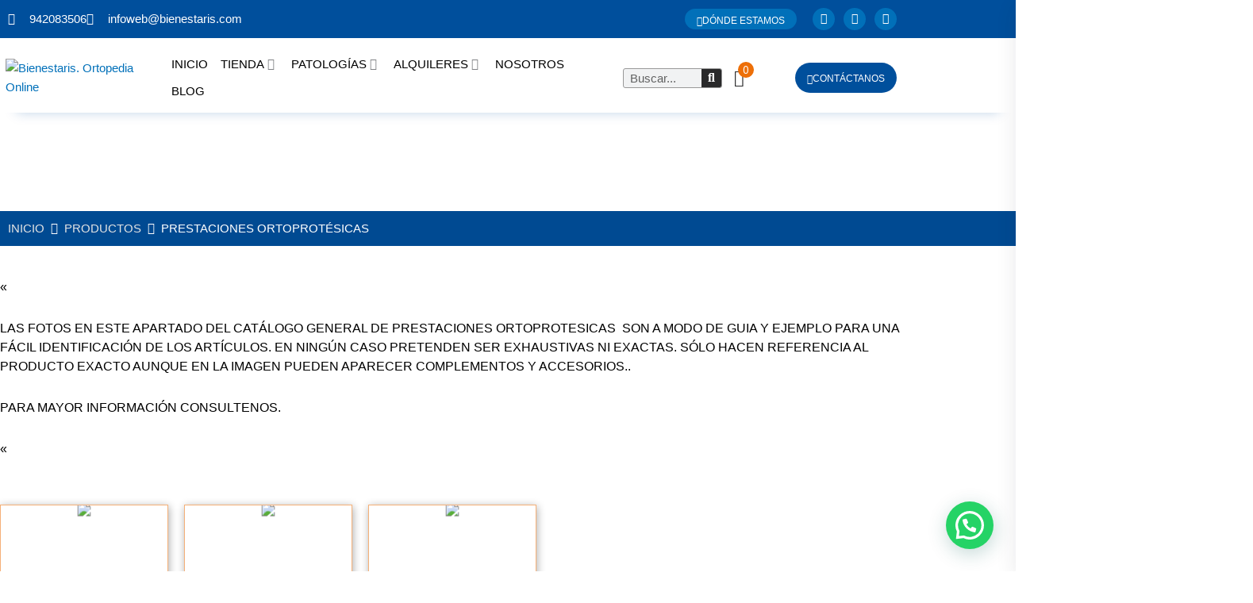

--- FILE ---
content_type: text/html; charset=UTF-8
request_url: https://www.bienestaris.com/prestaciones-ortoprotesicas/
body_size: 131987
content:
<!DOCTYPE html>
<html lang="es">
<head>
<meta charset="UTF-8">
<meta name="viewport" content="width=device-width, initial-scale=1">
	<link rel="profile" href="https://gmpg.org/xfn/11"> 
	<meta name='robots' content='index, follow, max-image-preview:large, max-snippet:-1, max-video-preview:-1' />

<!-- Google Tag Manager for WordPress by gtm4wp.com -->
<script data-cfasync="false" data-pagespeed-no-defer>
	var gtm4wp_datalayer_name = "dataLayer";
	var dataLayer = dataLayer || [];
	const gtm4wp_use_sku_instead = 0;
	const gtm4wp_currency = 'EUR';
	const gtm4wp_product_per_impression = 10;
	const gtm4wp_clear_ecommerce = false;
	const gtm4wp_datalayer_max_timeout = 2000;
</script>
<!-- End Google Tag Manager for WordPress by gtm4wp.com -->
	<!-- This site is optimized with the Yoast SEO plugin v26.8 - https://yoast.com/product/yoast-seo-wordpress/ -->
	<title>catálogo general de material ortoprotésico 2020 - Bienestaris. Ortopedia Online</title>
	<meta name="description" content="Catálogo general de material ortoprotésico 2020, catálogo prestaciones ortoprotésicas isfas, códigos catálogo prestaciones ortoprotésicas, catálogo ortoprotésico," />
	<link rel="canonical" href="https://www.bienestaris.com/prestaciones-ortoprotesicas/" />
	<link rel="next" href="https://www.bienestaris.com/prestaciones-ortoprotesicas/page/2/" />
	<meta property="og:locale" content="es_ES" />
	<meta property="og:type" content="article" />
	<meta property="og:title" content="catálogo general de material ortoprotésico 2020 - Bienestaris. Ortopedia Online" />
	<meta property="og:description" content="Catálogo general de material ortoprotésico 2020, catálogo prestaciones ortoprotésicas isfas, códigos catálogo prestaciones ortoprotésicas, catálogo ortoprotésico," />
	<meta property="og:url" content="https://www.bienestaris.com/prestaciones-ortoprotesicas/" />
	<meta property="og:site_name" content="Bienestaris. Ortopedia Online" />
	<meta name="twitter:card" content="summary_large_image" />
	<script type="application/ld+json" class="yoast-schema-graph">{"@context":"https://schema.org","@graph":[{"@type":"CollectionPage","@id":"https://www.bienestaris.com/prestaciones-ortoprotesicas/","url":"https://www.bienestaris.com/prestaciones-ortoprotesicas/","name":"catálogo general de material ortoprotésico 2020 - Bienestaris. Ortopedia Online","isPartOf":{"@id":"https://www.bienestaris.com/#website"},"description":"Catálogo general de material ortoprotésico 2020, catálogo prestaciones ortoprotésicas isfas, códigos catálogo prestaciones ortoprotésicas, catálogo ortoprotésico,","breadcrumb":{"@id":"https://www.bienestaris.com/prestaciones-ortoprotesicas/#breadcrumb"},"inLanguage":"es"},{"@type":"BreadcrumbList","@id":"https://www.bienestaris.com/prestaciones-ortoprotesicas/#breadcrumb","itemListElement":[{"@type":"ListItem","position":1,"name":"Portada","item":"https://www.bienestaris.com/"},{"@type":"ListItem","position":2,"name":"PRESTACIONES ORTOPROTÉSICAS"}]},{"@type":"WebSite","@id":"https://www.bienestaris.com/#website","url":"https://www.bienestaris.com/","name":"Bienestaris. Ortopedia Online","description":"Tienda de Ortopedia Online. Cientos de clientes satisfechos","publisher":{"@id":"https://www.bienestaris.com/#organization"},"potentialAction":[{"@type":"SearchAction","target":{"@type":"EntryPoint","urlTemplate":"https://www.bienestaris.com/?s={search_term_string}"},"query-input":{"@type":"PropertyValueSpecification","valueRequired":true,"valueName":"search_term_string"}}],"inLanguage":"es"},{"@type":"Organization","@id":"https://www.bienestaris.com/#organization","name":"Bienestaris. Ortopedia Online","url":"https://www.bienestaris.com/","logo":{"@type":"ImageObject","inLanguage":"es","@id":"https://www.bienestaris.com/#/schema/logo/image/","url":"https://bienestaris.com/wp-content/uploads/2022/08/20200325132718-imagenes-pendientes-web.jpg","contentUrl":"https://bienestaris.com/wp-content/uploads/2022/08/20200325132718-imagenes-pendientes-web.jpg","width":720,"height":720,"caption":"Bienestaris. Ortopedia Online"},"image":{"@id":"https://www.bienestaris.com/#/schema/logo/image/"}}]}</script>
	<!-- / Yoast SEO plugin. -->


<link href="https://fonts.googleapis.com" rel="preconnect" crossorigin><link href="https://stats.wp.com" rel="preconnect"><link href="https://cdn.trustindex.io" rel="preconnect"><link href="https://lh3.googleusercontent.com" rel="preconnect"><link href="https://unpkg.com" rel="preconnect"><link href="https://pixel.wp.com" rel="preconnect"><link href="https://www.googletagmanager.com" rel="preconnect"><link href="https://www.google-analytics.com" rel="preconnect"><link href="https://stats.g.doubleclick.net" rel="preconnect"><link href="https://region1.google-analytics.com" rel="preconnect"><link rel="alternate" type="application/rss+xml" title="Bienestaris. Ortopedia Online &raquo; Feed" href="https://www.bienestaris.com/feed/" />
<link rel="alternate" type="application/rss+xml" title="Bienestaris. Ortopedia Online &raquo; Feed de los comentarios" href="https://www.bienestaris.com/comments/feed/" />
<link rel="alternate" type="application/rss+xml" title="Bienestaris. Ortopedia Online &raquo; PRESTACIONES ORTOPROTÉSICAS Categoría Feed" href="https://www.bienestaris.com/prestaciones-ortoprotesicas/feed/" />
<style id='wp-img-auto-sizes-contain-inline-css'>
img:is([sizes=auto i],[sizes^="auto," i]){contain-intrinsic-size:3000px 1500px}
/*# sourceURL=wp-img-auto-sizes-contain-inline-css */
</style>

<link rel='stylesheet' id='jet-menu-astra-css' href='https://www.bienestaris.com/wp-content/plugins/jet-menu/integration/themes/astra/assets/css/style.css?ver=2.4.18' media='all' />
<link rel='stylesheet' id='astra-theme-css-css' href='https://www.bienestaris.com/wp-content/themes/astra/assets/css/minified/main.min.css?ver=4.12.0' media='all' />
<style id='astra-theme-css-inline-css'>
:root{--ast-post-nav-space:0;--ast-container-default-xlg-padding:3em;--ast-container-default-lg-padding:3em;--ast-container-default-slg-padding:2em;--ast-container-default-md-padding:3em;--ast-container-default-sm-padding:3em;--ast-container-default-xs-padding:2.4em;--ast-container-default-xxs-padding:1.8em;--ast-code-block-background:#EEEEEE;--ast-comment-inputs-background:#FAFAFA;--ast-normal-container-width:1100px;--ast-narrow-container-width:750px;--ast-blog-title-font-weight:normal;--ast-blog-meta-weight:inherit;--ast-global-color-primary:var(--ast-global-color-5);--ast-global-color-secondary:var(--ast-global-color-4);--ast-global-color-alternate-background:var(--ast-global-color-7);--ast-global-color-subtle-background:var(--ast-global-color-6);--ast-bg-style-guide:var( --ast-global-color-secondary,--ast-global-color-5 );--ast-shadow-style-guide:0px 0px 4px 0 #00000057;--ast-global-dark-bg-style:#fff;--ast-global-dark-lfs:#fbfbfb;--ast-widget-bg-color:#fafafa;--ast-wc-container-head-bg-color:#fbfbfb;--ast-title-layout-bg:#eeeeee;--ast-search-border-color:#e7e7e7;--ast-lifter-hover-bg:#e6e6e6;--ast-gallery-block-color:#000;--srfm-color-input-label:var(--ast-global-color-2);}html{font-size:93.75%;}a{color:var(--ast-global-color-0);}a:hover,a:focus{color:var(--ast-global-color-1);}body,button,input,select,textarea,.ast-button,.ast-custom-button{font-family:-apple-system,BlinkMacSystemFont,Segoe UI,Roboto,Oxygen-Sans,Ubuntu,Cantarell,Helvetica Neue,sans-serif;font-weight:inherit;font-size:15px;font-size:1rem;line-height:var(--ast-body-line-height,1.65em);}blockquote{color:var(--ast-global-color-3);}h1,h2,h3,h4,h5,h6,.entry-content :where(h1,h2,h3,h4,h5,h6),.site-title,.site-title a{font-weight:600;}.ast-site-identity .site-title a{color:var(--ast-global-color-2);}.site-title{font-size:35px;font-size:2.3333333333333rem;display:block;}.site-header .site-description{font-size:15px;font-size:1rem;display:none;}.entry-title{font-size:26px;font-size:1.7333333333333rem;}.archive .ast-article-post .ast-article-inner,.blog .ast-article-post .ast-article-inner,.archive .ast-article-post .ast-article-inner:hover,.blog .ast-article-post .ast-article-inner:hover{overflow:hidden;}h1,.entry-content :where(h1){font-size:40px;font-size:2.6666666666667rem;font-weight:600;line-height:1.4em;}h2,.entry-content :where(h2){font-size:32px;font-size:2.1333333333333rem;font-weight:600;line-height:1.3em;}h3,.entry-content :where(h3){font-size:26px;font-size:1.7333333333333rem;font-weight:600;line-height:1.3em;}h4,.entry-content :where(h4){font-size:24px;font-size:1.6rem;line-height:1.2em;font-weight:600;}h5,.entry-content :where(h5){font-size:20px;font-size:1.3333333333333rem;line-height:1.2em;font-weight:600;}h6,.entry-content :where(h6){font-size:16px;font-size:1.0666666666667rem;line-height:1.25em;font-weight:600;}::selection{background-color:var(--ast-global-color-0);color:#ffffff;}body,h1,h2,h3,h4,h5,h6,.entry-title a,.entry-content :where(h1,h2,h3,h4,h5,h6){color:var(--ast-global-color-3);}.tagcloud a:hover,.tagcloud a:focus,.tagcloud a.current-item{color:#ffffff;border-color:var(--ast-global-color-0);background-color:var(--ast-global-color-0);}input:focus,input[type="text"]:focus,input[type="email"]:focus,input[type="url"]:focus,input[type="password"]:focus,input[type="reset"]:focus,input[type="search"]:focus,textarea:focus{border-color:var(--ast-global-color-0);}input[type="radio"]:checked,input[type=reset],input[type="checkbox"]:checked,input[type="checkbox"]:hover:checked,input[type="checkbox"]:focus:checked,input[type=range]::-webkit-slider-thumb{border-color:var(--ast-global-color-0);background-color:var(--ast-global-color-0);box-shadow:none;}.site-footer a:hover + .post-count,.site-footer a:focus + .post-count{background:var(--ast-global-color-0);border-color:var(--ast-global-color-0);}.single .nav-links .nav-previous,.single .nav-links .nav-next{color:var(--ast-global-color-0);}.entry-meta,.entry-meta *{line-height:1.45;color:var(--ast-global-color-0);}.entry-meta a:not(.ast-button):hover,.entry-meta a:not(.ast-button):hover *,.entry-meta a:not(.ast-button):focus,.entry-meta a:not(.ast-button):focus *,.page-links > .page-link,.page-links .page-link:hover,.post-navigation a:hover{color:var(--ast-global-color-1);}#cat option,.secondary .calendar_wrap thead a,.secondary .calendar_wrap thead a:visited{color:var(--ast-global-color-0);}.secondary .calendar_wrap #today,.ast-progress-val span{background:var(--ast-global-color-0);}.secondary a:hover + .post-count,.secondary a:focus + .post-count{background:var(--ast-global-color-0);border-color:var(--ast-global-color-0);}.calendar_wrap #today > a{color:#ffffff;}.page-links .page-link,.single .post-navigation a{color:var(--ast-global-color-0);}.ast-search-menu-icon .search-form button.search-submit{padding:0 4px;}.ast-search-menu-icon form.search-form{padding-right:0;}.ast-search-menu-icon.slide-search input.search-field{width:0;}.ast-header-search .ast-search-menu-icon.ast-dropdown-active .search-form,.ast-header-search .ast-search-menu-icon.ast-dropdown-active .search-field:focus{transition:all 0.2s;}.search-form input.search-field:focus{outline:none;}.ast-archive-title{color:var(--ast-global-color-2);}.widget-title,.widget .wp-block-heading{font-size:21px;font-size:1.4rem;color:var(--ast-global-color-2);}.ast-single-post .entry-content a,.ast-comment-content a:not(.ast-comment-edit-reply-wrap a),.woocommerce-js .woocommerce-product-details__short-description a{text-decoration:underline;}.ast-single-post .wp-block-button .wp-block-button__link,.ast-single-post .elementor-widget-button .elementor-button,.ast-single-post .entry-content .uagb-tab a,.ast-single-post .entry-content .uagb-ifb-cta a,.ast-single-post .entry-content .wp-block-uagb-buttons a,.ast-single-post .entry-content .uabb-module-content a,.ast-single-post .entry-content .uagb-post-grid a,.ast-single-post .entry-content .uagb-timeline a,.ast-single-post .entry-content .uagb-toc__wrap a,.ast-single-post .entry-content .uagb-taxomony-box a,.ast-single-post .entry-content .woocommerce a,.entry-content .wp-block-latest-posts > li > a,.ast-single-post .entry-content .wp-block-file__button,a.ast-post-filter-single,.ast-single-post .wp-block-buttons .wp-block-button.is-style-outline .wp-block-button__link,.ast-single-post .ast-comment-content .comment-reply-link,.ast-single-post .ast-comment-content .comment-edit-link,.entry-content [CLASS*="wc-block"] .wc-block-components-button,.entry-content [CLASS*="wc-block"] .wc-block-components-totals-coupon-link,.entry-content [CLASS*="wc-block"] .wc-block-components-product-name{text-decoration:none;}.ast-search-menu-icon.slide-search a:focus-visible:focus-visible,.astra-search-icon:focus-visible,#close:focus-visible,a:focus-visible,.ast-menu-toggle:focus-visible,.site .skip-link:focus-visible,.wp-block-loginout input:focus-visible,.wp-block-search.wp-block-search__button-inside .wp-block-search__inside-wrapper,.ast-header-navigation-arrow:focus-visible,.woocommerce .wc-proceed-to-checkout > .checkout-button:focus-visible,.woocommerce .woocommerce-MyAccount-navigation ul li a:focus-visible,.ast-orders-table__row .ast-orders-table__cell:focus-visible,.woocommerce .woocommerce-order-details .order-again > .button:focus-visible,.woocommerce .woocommerce-message a.button.wc-forward:focus-visible,.woocommerce #minus_qty:focus-visible,.woocommerce #plus_qty:focus-visible,a#ast-apply-coupon:focus-visible,.woocommerce .woocommerce-info a:focus-visible,.woocommerce .astra-shop-summary-wrap a:focus-visible,.woocommerce a.wc-forward:focus-visible,#ast-apply-coupon:focus-visible,.woocommerce-js .woocommerce-mini-cart-item a.remove:focus-visible,#close:focus-visible,.button.search-submit:focus-visible,#search_submit:focus,.normal-search:focus-visible,.ast-header-account-wrap:focus-visible,.woocommerce .ast-on-card-button.ast-quick-view-trigger:focus,.astra-cart-drawer-close:focus,.ast-single-variation:focus,.ast-woocommerce-product-gallery__image:focus,.ast-button:focus,.woocommerce-product-gallery--with-images [data-controls="prev"]:focus-visible,.woocommerce-product-gallery--with-images [data-controls="next"]:focus-visible,.ast-builder-button-wrap:has(.ast-custom-button-link:focus),.ast-builder-button-wrap .ast-custom-button-link:focus{outline-style:dotted;outline-color:inherit;outline-width:thin;}input:focus,input[type="text"]:focus,input[type="email"]:focus,input[type="url"]:focus,input[type="password"]:focus,input[type="reset"]:focus,input[type="search"]:focus,input[type="number"]:focus,textarea:focus,.wp-block-search__input:focus,[data-section="section-header-mobile-trigger"] .ast-button-wrap .ast-mobile-menu-trigger-minimal:focus,.ast-mobile-popup-drawer.active .menu-toggle-close:focus,.woocommerce-ordering select.orderby:focus,#ast-scroll-top:focus,#coupon_code:focus,.woocommerce-page #comment:focus,.woocommerce #reviews #respond input#submit:focus,.woocommerce a.add_to_cart_button:focus,.woocommerce .button.single_add_to_cart_button:focus,.woocommerce .woocommerce-cart-form button:focus,.woocommerce .woocommerce-cart-form__cart-item .quantity .qty:focus,.woocommerce .woocommerce-billing-fields .woocommerce-billing-fields__field-wrapper .woocommerce-input-wrapper > .input-text:focus,.woocommerce #order_comments:focus,.woocommerce #place_order:focus,.woocommerce .woocommerce-address-fields .woocommerce-address-fields__field-wrapper .woocommerce-input-wrapper > .input-text:focus,.woocommerce .woocommerce-MyAccount-content form button:focus,.woocommerce .woocommerce-MyAccount-content .woocommerce-EditAccountForm .woocommerce-form-row .woocommerce-Input.input-text:focus,.woocommerce .ast-woocommerce-container .woocommerce-pagination ul.page-numbers li a:focus,body #content .woocommerce form .form-row .select2-container--default .select2-selection--single:focus,#ast-coupon-code:focus,.woocommerce.woocommerce-js .quantity input[type=number]:focus,.woocommerce-js .woocommerce-mini-cart-item .quantity input[type=number]:focus,.woocommerce p#ast-coupon-trigger:focus{border-style:dotted;border-color:inherit;border-width:thin;}input{outline:none;}.woocommerce-js input[type=text]:focus,.woocommerce-js input[type=email]:focus,.woocommerce-js textarea:focus,input[type=number]:focus,.comments-area textarea#comment:focus,.comments-area textarea#comment:active,.comments-area .ast-comment-formwrap input[type="text"]:focus,.comments-area .ast-comment-formwrap input[type="text"]:active{outline-style:unset;outline-color:inherit;outline-width:thin;}.ast-logo-title-inline .site-logo-img{padding-right:1em;}body .ast-oembed-container *{position:absolute;top:0;width:100%;height:100%;left:0;}body .wp-block-embed-pocket-casts .ast-oembed-container *{position:unset;}.ast-single-post-featured-section + article {margin-top: 2em;}.site-content .ast-single-post-featured-section img {width: 100%;overflow: hidden;object-fit: cover;}.site > .ast-single-related-posts-container {margin-top: 0;}@media (min-width: 922px) {.ast-desktop .ast-container--narrow {max-width: var(--ast-narrow-container-width);margin: 0 auto;}}@media (max-width:921.9px){#ast-desktop-header{display:none;}}@media (min-width:922px){#ast-mobile-header{display:none;}}.wp-block-buttons.aligncenter{justify-content:center;}.wp-block-button.is-style-outline .wp-block-button__link{border-color:var(--ast-global-color-0);}div.wp-block-button.is-style-outline > .wp-block-button__link:not(.has-text-color),div.wp-block-button.wp-block-button__link.is-style-outline:not(.has-text-color){color:var(--ast-global-color-0);}.wp-block-button.is-style-outline .wp-block-button__link:hover,.wp-block-buttons .wp-block-button.is-style-outline .wp-block-button__link:focus,.wp-block-buttons .wp-block-button.is-style-outline > .wp-block-button__link:not(.has-text-color):hover,.wp-block-buttons .wp-block-button.wp-block-button__link.is-style-outline:not(.has-text-color):hover{color:#ffffff;background-color:var(--ast-global-color-1);border-color:var(--ast-global-color-1);}.post-page-numbers.current .page-link,.ast-pagination .page-numbers.current{color:#ffffff;border-color:var(--ast-global-color-0);background-color:var(--ast-global-color-0);}.wp-block-button.is-style-outline .wp-block-button__link.wp-element-button,.ast-outline-button{border-color:var(--ast-global-color-0);font-family:inherit;font-weight:inherit;line-height:1em;}.wp-block-buttons .wp-block-button.is-style-outline > .wp-block-button__link:not(.has-text-color),.wp-block-buttons .wp-block-button.wp-block-button__link.is-style-outline:not(.has-text-color),.ast-outline-button{color:var(--ast-global-color-0);}.wp-block-button.is-style-outline .wp-block-button__link:hover,.wp-block-buttons .wp-block-button.is-style-outline .wp-block-button__link:focus,.wp-block-buttons .wp-block-button.is-style-outline > .wp-block-button__link:not(.has-text-color):hover,.wp-block-buttons .wp-block-button.wp-block-button__link.is-style-outline:not(.has-text-color):hover,.ast-outline-button:hover,.ast-outline-button:focus,.wp-block-uagb-buttons-child .uagb-buttons-repeater.ast-outline-button:hover,.wp-block-uagb-buttons-child .uagb-buttons-repeater.ast-outline-button:focus{color:#ffffff;background-color:var(--ast-global-color-1);border-color:var(--ast-global-color-1);}.wp-block-button .wp-block-button__link.wp-element-button.is-style-outline:not(.has-background),.wp-block-button.is-style-outline>.wp-block-button__link.wp-element-button:not(.has-background),.ast-outline-button{background-color:transparent;}.entry-content[data-ast-blocks-layout] > figure{margin-bottom:1em;}h1.widget-title{font-weight:600;}h2.widget-title{font-weight:600;}h3.widget-title{font-weight:600;}.elementor-widget-container .elementor-loop-container .e-loop-item[data-elementor-type="loop-item"]{width:100%;}.review-rating{display:flex;align-items:center;order:2;}#page{display:flex;flex-direction:column;min-height:100vh;}.ast-404-layout-1 h1.page-title{color:var(--ast-global-color-2);}.single .post-navigation a{line-height:1em;height:inherit;}.error-404 .page-sub-title{font-size:1.5rem;font-weight:inherit;}.search .site-content .content-area .search-form{margin-bottom:0;}#page .site-content{flex-grow:1;}.widget{margin-bottom:1.25em;}#secondary li{line-height:1.5em;}#secondary .wp-block-group h2{margin-bottom:0.7em;}#secondary h2{font-size:1.7rem;}.ast-separate-container .ast-article-post,.ast-separate-container .ast-article-single,.ast-separate-container .comment-respond{padding:3em;}.ast-separate-container .ast-article-single .ast-article-single{padding:0;}.ast-article-single .wp-block-post-template-is-layout-grid{padding-left:0;}.ast-separate-container .comments-title,.ast-narrow-container .comments-title{padding:1.5em 2em;}.ast-page-builder-template .comment-form-textarea,.ast-comment-formwrap .ast-grid-common-col{padding:0;}.ast-comment-formwrap{padding:0;display:inline-flex;column-gap:20px;width:100%;margin-left:0;margin-right:0;}.comments-area textarea#comment:focus,.comments-area textarea#comment:active,.comments-area .ast-comment-formwrap input[type="text"]:focus,.comments-area .ast-comment-formwrap input[type="text"]:active {box-shadow:none;outline:none;}.archive.ast-page-builder-template .entry-header{margin-top:2em;}.ast-page-builder-template .ast-comment-formwrap{width:100%;}.entry-title{margin-bottom:0.5em;}.ast-archive-description p{font-size:inherit;font-weight:inherit;line-height:inherit;}.ast-separate-container .ast-comment-list li.depth-1,.hentry{margin-bottom:2em;}@media (min-width:921px){.ast-left-sidebar.ast-page-builder-template #secondary,.archive.ast-right-sidebar.ast-page-builder-template .site-main{padding-left:20px;padding-right:20px;}}@media (max-width:544px){.ast-comment-formwrap.ast-row{column-gap:10px;display:inline-block;}#ast-commentform .ast-grid-common-col{position:relative;width:100%;}}@media (min-width:1201px){.ast-separate-container .ast-article-post,.ast-separate-container .ast-article-single,.ast-separate-container .ast-author-box,.ast-separate-container .ast-404-layout-1,.ast-separate-container .no-results{padding:3em;}}@media (max-width:921px){.ast-left-sidebar #content > .ast-container{display:flex;flex-direction:column-reverse;width:100%;}}@media (min-width:922px){.ast-separate-container.ast-right-sidebar #primary,.ast-separate-container.ast-left-sidebar #primary{border:0;}.search-no-results.ast-separate-container #primary{margin-bottom:4em;}}.wp-block-button .wp-block-button__link{color:#ffffff;}.wp-block-button .wp-block-button__link:hover,.wp-block-button .wp-block-button__link:focus{color:#ffffff;background-color:var(--ast-global-color-1);border-color:var(--ast-global-color-1);}.elementor-widget-heading h1.elementor-heading-title{line-height:1.4em;}.elementor-widget-heading h2.elementor-heading-title{line-height:1.3em;}.elementor-widget-heading h3.elementor-heading-title{line-height:1.3em;}.elementor-widget-heading h4.elementor-heading-title{line-height:1.2em;}.elementor-widget-heading h5.elementor-heading-title{line-height:1.2em;}.elementor-widget-heading h6.elementor-heading-title{line-height:1.25em;}.wp-block-button .wp-block-button__link,.wp-block-search .wp-block-search__button,body .wp-block-file .wp-block-file__button{border-color:var(--ast-global-color-0);background-color:var(--ast-global-color-0);color:#ffffff;font-family:inherit;font-weight:inherit;line-height:1em;padding-top:15px;padding-right:30px;padding-bottom:15px;padding-left:30px;}@media (max-width:921px){.wp-block-button .wp-block-button__link,.wp-block-search .wp-block-search__button,body .wp-block-file .wp-block-file__button{padding-top:14px;padding-right:28px;padding-bottom:14px;padding-left:28px;}}@media (max-width:544px){.wp-block-button .wp-block-button__link,.wp-block-search .wp-block-search__button,body .wp-block-file .wp-block-file__button{padding-top:12px;padding-right:24px;padding-bottom:12px;padding-left:24px;}}.menu-toggle,button,.ast-button,.ast-custom-button,.button,input#submit,input[type="button"],input[type="submit"],input[type="reset"],form[CLASS*="wp-block-search__"].wp-block-search .wp-block-search__inside-wrapper .wp-block-search__button,body .wp-block-file .wp-block-file__button,.search .search-submit{border-style:solid;border-top-width:0;border-right-width:0;border-left-width:0;border-bottom-width:0;color:#ffffff;border-color:var(--ast-global-color-0);background-color:var(--ast-global-color-0);padding-top:15px;padding-right:30px;padding-bottom:15px;padding-left:30px;font-family:inherit;font-weight:inherit;line-height:1em;}button:focus,.menu-toggle:hover,button:hover,.ast-button:hover,.ast-custom-button:hover .button:hover,.ast-custom-button:hover ,input[type=reset]:hover,input[type=reset]:focus,input#submit:hover,input#submit:focus,input[type="button"]:hover,input[type="button"]:focus,input[type="submit"]:hover,input[type="submit"]:focus,form[CLASS*="wp-block-search__"].wp-block-search .wp-block-search__inside-wrapper .wp-block-search__button:hover,form[CLASS*="wp-block-search__"].wp-block-search .wp-block-search__inside-wrapper .wp-block-search__button:focus,body .wp-block-file .wp-block-file__button:hover,body .wp-block-file .wp-block-file__button:focus{color:#ffffff;background-color:var(--ast-global-color-1);border-color:var(--ast-global-color-1);}form[CLASS*="wp-block-search__"].wp-block-search .wp-block-search__inside-wrapper .wp-block-search__button.has-icon{padding-top:calc(15px - 3px);padding-right:calc(30px - 3px);padding-bottom:calc(15px - 3px);padding-left:calc(30px - 3px);}@media (max-width:921px){.menu-toggle,button,.ast-button,.ast-custom-button,.button,input#submit,input[type="button"],input[type="submit"],input[type="reset"],form[CLASS*="wp-block-search__"].wp-block-search .wp-block-search__inside-wrapper .wp-block-search__button,body .wp-block-file .wp-block-file__button,.search .search-submit{padding-top:14px;padding-right:28px;padding-bottom:14px;padding-left:28px;}}@media (max-width:544px){.menu-toggle,button,.ast-button,.ast-custom-button,.button,input#submit,input[type="button"],input[type="submit"],input[type="reset"],form[CLASS*="wp-block-search__"].wp-block-search .wp-block-search__inside-wrapper .wp-block-search__button,body .wp-block-file .wp-block-file__button,.search .search-submit{padding-top:12px;padding-right:24px;padding-bottom:12px;padding-left:24px;}}@media (max-width:921px){.ast-mobile-header-stack .main-header-bar .ast-search-menu-icon{display:inline-block;}.ast-header-break-point.ast-header-custom-item-outside .ast-mobile-header-stack .main-header-bar .ast-search-icon{margin:0;}.ast-comment-avatar-wrap img{max-width:2.5em;}.ast-comment-meta{padding:0 1.8888em 1.3333em;}.ast-separate-container .ast-comment-list li.depth-1{padding:1.5em 2.14em;}.ast-separate-container .comment-respond{padding:2em 2.14em;}}@media (min-width:544px){.ast-container{max-width:100%;}}@media (max-width:544px){.ast-separate-container .ast-article-post,.ast-separate-container .ast-article-single,.ast-separate-container .comments-title,.ast-separate-container .ast-archive-description{padding:1.5em 1em;}.ast-separate-container #content .ast-container{padding-left:0.54em;padding-right:0.54em;}.ast-separate-container .ast-comment-list .bypostauthor{padding:.5em;}.ast-search-menu-icon.ast-dropdown-active .search-field{width:170px;}} #ast-mobile-header .ast-site-header-cart-li a{pointer-events:none;}.ast-separate-container{background-color:#ffffff;background-image:none;}@media (max-width:921px){.site-title{display:block;}.site-header .site-description{display:none;}h1,.entry-content :where(h1){font-size:30px;}h2,.entry-content :where(h2){font-size:25px;}h3,.entry-content :where(h3){font-size:20px;}}@media (max-width:544px){.site-title{display:block;}.site-header .site-description{display:none;}h1,.entry-content :where(h1){font-size:30px;}h2,.entry-content :where(h2){font-size:25px;}h3,.entry-content :where(h3){font-size:20px;}}@media (max-width:921px){html{font-size:85.5%;}}@media (max-width:544px){html{font-size:85.5%;}}@media (min-width:922px){.ast-container{max-width:1140px;}}@media (min-width:922px){.site-content .ast-container{display:flex;}}@media (max-width:921px){.site-content .ast-container{flex-direction:column;}}.ast-blog-layout-classic-grid .ast-article-inner{box-shadow:0px 6px 15px -2px rgba(16,24,40,0.05);}.ast-separate-container .ast-blog-layout-classic-grid .ast-article-inner,.ast-plain-container .ast-blog-layout-classic-grid .ast-article-inner{height:100%;}.ast-blog-layout-6-grid .ast-blog-featured-section:before { content: ""; }.cat-links.badge a,.tags-links.badge a {padding: 4px 8px;border-radius: 3px;font-weight: 400;}.cat-links.underline a,.tags-links.underline a{text-decoration: underline;}@media (min-width:922px){.main-header-menu .sub-menu .menu-item.ast-left-align-sub-menu:hover > .sub-menu,.main-header-menu .sub-menu .menu-item.ast-left-align-sub-menu.focus > .sub-menu{margin-left:-0px;}}.site .comments-area{padding-bottom:3em;}.wp-block-file {display: flex;align-items: center;flex-wrap: wrap;justify-content: space-between;}.wp-block-pullquote {border: none;}.wp-block-pullquote blockquote::before {content: "\201D";font-family: "Helvetica",sans-serif;display: flex;transform: rotate( 180deg );font-size: 6rem;font-style: normal;line-height: 1;font-weight: bold;align-items: center;justify-content: center;}.has-text-align-right > blockquote::before {justify-content: flex-start;}.has-text-align-left > blockquote::before {justify-content: flex-end;}figure.wp-block-pullquote.is-style-solid-color blockquote {max-width: 100%;text-align: inherit;}:root {--wp--custom--ast-default-block-top-padding: 3em;--wp--custom--ast-default-block-right-padding: 3em;--wp--custom--ast-default-block-bottom-padding: 3em;--wp--custom--ast-default-block-left-padding: 3em;--wp--custom--ast-container-width: 1100px;--wp--custom--ast-content-width-size: 1100px;--wp--custom--ast-wide-width-size: calc(1100px + var(--wp--custom--ast-default-block-left-padding) + var(--wp--custom--ast-default-block-right-padding));}.ast-narrow-container {--wp--custom--ast-content-width-size: 750px;--wp--custom--ast-wide-width-size: 750px;}@media(max-width: 921px) {:root {--wp--custom--ast-default-block-top-padding: 3em;--wp--custom--ast-default-block-right-padding: 2em;--wp--custom--ast-default-block-bottom-padding: 3em;--wp--custom--ast-default-block-left-padding: 2em;}}@media(max-width: 544px) {:root {--wp--custom--ast-default-block-top-padding: 3em;--wp--custom--ast-default-block-right-padding: 1.5em;--wp--custom--ast-default-block-bottom-padding: 3em;--wp--custom--ast-default-block-left-padding: 1.5em;}}.entry-content > .wp-block-group,.entry-content > .wp-block-cover,.entry-content > .wp-block-columns {padding-top: var(--wp--custom--ast-default-block-top-padding);padding-right: var(--wp--custom--ast-default-block-right-padding);padding-bottom: var(--wp--custom--ast-default-block-bottom-padding);padding-left: var(--wp--custom--ast-default-block-left-padding);}.ast-plain-container.ast-no-sidebar .entry-content > .alignfull,.ast-page-builder-template .ast-no-sidebar .entry-content > .alignfull {margin-left: calc( -50vw + 50%);margin-right: calc( -50vw + 50%);max-width: 100vw;width: 100vw;}.ast-plain-container.ast-no-sidebar .entry-content .alignfull .alignfull,.ast-page-builder-template.ast-no-sidebar .entry-content .alignfull .alignfull,.ast-plain-container.ast-no-sidebar .entry-content .alignfull .alignwide,.ast-page-builder-template.ast-no-sidebar .entry-content .alignfull .alignwide,.ast-plain-container.ast-no-sidebar .entry-content .alignwide .alignfull,.ast-page-builder-template.ast-no-sidebar .entry-content .alignwide .alignfull,.ast-plain-container.ast-no-sidebar .entry-content .alignwide .alignwide,.ast-page-builder-template.ast-no-sidebar .entry-content .alignwide .alignwide,.ast-plain-container.ast-no-sidebar .entry-content .wp-block-column .alignfull,.ast-page-builder-template.ast-no-sidebar .entry-content .wp-block-column .alignfull,.ast-plain-container.ast-no-sidebar .entry-content .wp-block-column .alignwide,.ast-page-builder-template.ast-no-sidebar .entry-content .wp-block-column .alignwide {margin-left: auto;margin-right: auto;width: 100%;}[data-ast-blocks-layout] .wp-block-separator:not(.is-style-dots) {height: 0;}[data-ast-blocks-layout] .wp-block-separator {margin: 20px auto;}[data-ast-blocks-layout] .wp-block-separator:not(.is-style-wide):not(.is-style-dots) {max-width: 100px;}[data-ast-blocks-layout] .wp-block-separator.has-background {padding: 0;}.entry-content[data-ast-blocks-layout] > * {max-width: var(--wp--custom--ast-content-width-size);margin-left: auto;margin-right: auto;}.entry-content[data-ast-blocks-layout] > .alignwide {max-width: var(--wp--custom--ast-wide-width-size);}.entry-content[data-ast-blocks-layout] .alignfull {max-width: none;}.entry-content .wp-block-columns {margin-bottom: 0;}blockquote {margin: 1.5em;border-color: rgba(0,0,0,0.05);}.wp-block-quote:not(.has-text-align-right):not(.has-text-align-center) {border-left: 5px solid rgba(0,0,0,0.05);}.has-text-align-right > blockquote,blockquote.has-text-align-right {border-right: 5px solid rgba(0,0,0,0.05);}.has-text-align-left > blockquote,blockquote.has-text-align-left {border-left: 5px solid rgba(0,0,0,0.05);}.wp-block-site-tagline,.wp-block-latest-posts .read-more {margin-top: 15px;}.wp-block-loginout p label {display: block;}.wp-block-loginout p:not(.login-remember):not(.login-submit) input {width: 100%;}.wp-block-loginout input:focus {border-color: transparent;}.wp-block-loginout input:focus {outline: thin dotted;}.entry-content .wp-block-media-text .wp-block-media-text__content {padding: 0 0 0 8%;}.entry-content .wp-block-media-text.has-media-on-the-right .wp-block-media-text__content {padding: 0 8% 0 0;}.entry-content .wp-block-media-text.has-background .wp-block-media-text__content {padding: 8%;}.entry-content .wp-block-cover:not([class*="background-color"]):not(.has-text-color.has-link-color) .wp-block-cover__inner-container,.entry-content .wp-block-cover:not([class*="background-color"]) .wp-block-cover-image-text,.entry-content .wp-block-cover:not([class*="background-color"]) .wp-block-cover-text,.entry-content .wp-block-cover-image:not([class*="background-color"]) .wp-block-cover__inner-container,.entry-content .wp-block-cover-image:not([class*="background-color"]) .wp-block-cover-image-text,.entry-content .wp-block-cover-image:not([class*="background-color"]) .wp-block-cover-text {color: var(--ast-global-color-primary,var(--ast-global-color-5));}.wp-block-loginout .login-remember input {width: 1.1rem;height: 1.1rem;margin: 0 5px 4px 0;vertical-align: middle;}.wp-block-latest-posts > li > *:first-child,.wp-block-latest-posts:not(.is-grid) > li:first-child {margin-top: 0;}.entry-content > .wp-block-buttons,.entry-content > .wp-block-uagb-buttons {margin-bottom: 1.5em;}.wp-block-search__inside-wrapper .wp-block-search__input {padding: 0 10px;color: var(--ast-global-color-3);background: var(--ast-global-color-primary,var(--ast-global-color-5));border-color: var(--ast-border-color);}.wp-block-latest-posts .read-more {margin-bottom: 1.5em;}.wp-block-search__no-button .wp-block-search__inside-wrapper .wp-block-search__input {padding-top: 5px;padding-bottom: 5px;}.wp-block-latest-posts .wp-block-latest-posts__post-date,.wp-block-latest-posts .wp-block-latest-posts__post-author {font-size: 1rem;}.wp-block-latest-posts > li > *,.wp-block-latest-posts:not(.is-grid) > li {margin-top: 12px;margin-bottom: 12px;}.ast-page-builder-template .entry-content[data-ast-blocks-layout] > .alignwide:where(:not(.uagb-is-root-container):not(.spectra-is-root-container)) > * {max-width: var(--wp--custom--ast-wide-width-size);}.ast-page-builder-template .entry-content[data-ast-blocks-layout] > .inherit-container-width > *,.ast-page-builder-template .entry-content[data-ast-blocks-layout] > *:not(.wp-block-group):where(:not(.uagb-is-root-container):not(.spectra-is-root-container)) > *,.entry-content[data-ast-blocks-layout] > .wp-block-cover .wp-block-cover__inner-container {max-width: var(--wp--custom--ast-content-width-size) ;margin-left: auto;margin-right: auto;}.ast-page-builder-template .entry-content[data-ast-blocks-layout] > *,.ast-page-builder-template .entry-content[data-ast-blocks-layout] > .alignfull:where(:not(.wp-block-group):not(.uagb-is-root-container):not(.spectra-is-root-container)) > * {max-width: none;}.entry-content[data-ast-blocks-layout] .wp-block-cover:not(.alignleft):not(.alignright) {width: auto;}@media(max-width: 1200px) {.ast-separate-container .entry-content > .alignfull,.ast-separate-container .entry-content[data-ast-blocks-layout] > .alignwide,.ast-plain-container .entry-content[data-ast-blocks-layout] > .alignwide,.ast-plain-container .entry-content .alignfull {margin-left: calc(-1 * min(var(--ast-container-default-xlg-padding),20px)) ;margin-right: calc(-1 * min(var(--ast-container-default-xlg-padding),20px));}}@media(min-width: 1201px) {.ast-separate-container .entry-content > .alignfull {margin-left: calc(-1 * var(--ast-container-default-xlg-padding) );margin-right: calc(-1 * var(--ast-container-default-xlg-padding) );}.ast-separate-container .entry-content[data-ast-blocks-layout] > .alignwide,.ast-plain-container .entry-content[data-ast-blocks-layout] > .alignwide {margin-left: calc(-1 * var(--wp--custom--ast-default-block-left-padding) );margin-right: calc(-1 * var(--wp--custom--ast-default-block-right-padding) );}}@media(min-width: 921px) {.ast-separate-container .entry-content .wp-block-group.alignwide:not(.inherit-container-width) > :where(:not(.alignleft):not(.alignright)),.ast-plain-container .entry-content .wp-block-group.alignwide:not(.inherit-container-width) > :where(:not(.alignleft):not(.alignright)) {max-width: calc( var(--wp--custom--ast-content-width-size) + 80px );}.ast-plain-container.ast-right-sidebar .entry-content[data-ast-blocks-layout] .alignfull,.ast-plain-container.ast-left-sidebar .entry-content[data-ast-blocks-layout] .alignfull {margin-left: -60px;margin-right: -60px;}}@media(min-width: 544px) {.entry-content > .alignleft {margin-right: 20px;}.entry-content > .alignright {margin-left: 20px;}}@media (max-width:544px){.wp-block-columns .wp-block-column:not(:last-child){margin-bottom:20px;}.wp-block-latest-posts{margin:0;}}@media( max-width: 600px ) {.entry-content .wp-block-media-text .wp-block-media-text__content,.entry-content .wp-block-media-text.has-media-on-the-right .wp-block-media-text__content {padding: 8% 0 0;}.entry-content .wp-block-media-text.has-background .wp-block-media-text__content {padding: 8%;}}.ast-narrow-container .site-content .wp-block-uagb-image--align-full .wp-block-uagb-image__figure {max-width: 100%;margin-left: auto;margin-right: auto;}:root .has-ast-global-color-0-color{color:var(--ast-global-color-0);}:root .has-ast-global-color-0-background-color{background-color:var(--ast-global-color-0);}:root .wp-block-button .has-ast-global-color-0-color{color:var(--ast-global-color-0);}:root .wp-block-button .has-ast-global-color-0-background-color{background-color:var(--ast-global-color-0);}:root .has-ast-global-color-1-color{color:var(--ast-global-color-1);}:root .has-ast-global-color-1-background-color{background-color:var(--ast-global-color-1);}:root .wp-block-button .has-ast-global-color-1-color{color:var(--ast-global-color-1);}:root .wp-block-button .has-ast-global-color-1-background-color{background-color:var(--ast-global-color-1);}:root .has-ast-global-color-2-color{color:var(--ast-global-color-2);}:root .has-ast-global-color-2-background-color{background-color:var(--ast-global-color-2);}:root .wp-block-button .has-ast-global-color-2-color{color:var(--ast-global-color-2);}:root .wp-block-button .has-ast-global-color-2-background-color{background-color:var(--ast-global-color-2);}:root .has-ast-global-color-3-color{color:var(--ast-global-color-3);}:root .has-ast-global-color-3-background-color{background-color:var(--ast-global-color-3);}:root .wp-block-button .has-ast-global-color-3-color{color:var(--ast-global-color-3);}:root .wp-block-button .has-ast-global-color-3-background-color{background-color:var(--ast-global-color-3);}:root .has-ast-global-color-4-color{color:var(--ast-global-color-4);}:root .has-ast-global-color-4-background-color{background-color:var(--ast-global-color-4);}:root .wp-block-button .has-ast-global-color-4-color{color:var(--ast-global-color-4);}:root .wp-block-button .has-ast-global-color-4-background-color{background-color:var(--ast-global-color-4);}:root .has-ast-global-color-5-color{color:var(--ast-global-color-5);}:root .has-ast-global-color-5-background-color{background-color:var(--ast-global-color-5);}:root .wp-block-button .has-ast-global-color-5-color{color:var(--ast-global-color-5);}:root .wp-block-button .has-ast-global-color-5-background-color{background-color:var(--ast-global-color-5);}:root .has-ast-global-color-6-color{color:var(--ast-global-color-6);}:root .has-ast-global-color-6-background-color{background-color:var(--ast-global-color-6);}:root .wp-block-button .has-ast-global-color-6-color{color:var(--ast-global-color-6);}:root .wp-block-button .has-ast-global-color-6-background-color{background-color:var(--ast-global-color-6);}:root .has-ast-global-color-7-color{color:var(--ast-global-color-7);}:root .has-ast-global-color-7-background-color{background-color:var(--ast-global-color-7);}:root .wp-block-button .has-ast-global-color-7-color{color:var(--ast-global-color-7);}:root .wp-block-button .has-ast-global-color-7-background-color{background-color:var(--ast-global-color-7);}:root .has-ast-global-color-8-color{color:var(--ast-global-color-8);}:root .has-ast-global-color-8-background-color{background-color:var(--ast-global-color-8);}:root .wp-block-button .has-ast-global-color-8-color{color:var(--ast-global-color-8);}:root .wp-block-button .has-ast-global-color-8-background-color{background-color:var(--ast-global-color-8);}:root{--ast-global-color-0:#0170B9;--ast-global-color-1:#3a3a3a;--ast-global-color-2:#3a3a3a;--ast-global-color-3:#4B4F58;--ast-global-color-4:#F5F5F5;--ast-global-color-5:#FFFFFF;--ast-global-color-6:#E5E5E5;--ast-global-color-7:#424242;--ast-global-color-8:#000000;}:root {--ast-border-color : #dddddd;}.ast-breadcrumbs .trail-browse,.ast-breadcrumbs .trail-items,.ast-breadcrumbs .trail-items li{display:inline-block;margin:0;padding:0;border:none;background:inherit;text-indent:0;text-decoration:none;}.ast-breadcrumbs .trail-browse{font-size:inherit;font-style:inherit;font-weight:inherit;color:inherit;}.ast-breadcrumbs .trail-items{list-style:none;}.trail-items li::after{padding:0 0.3em;content:"\00bb";}.trail-items li:last-of-type::after{display:none;}h1,h2,h3,h4,h5,h6,.entry-content :where(h1,h2,h3,h4,h5,h6){color:var(--ast-global-color-2);}.entry-title a{color:var(--ast-global-color-2);}@media (max-width:921px){.ast-builder-grid-row-container.ast-builder-grid-row-tablet-3-firstrow .ast-builder-grid-row > *:first-child,.ast-builder-grid-row-container.ast-builder-grid-row-tablet-3-lastrow .ast-builder-grid-row > *:last-child{grid-column:1 / -1;}}@media (max-width:544px){.ast-builder-grid-row-container.ast-builder-grid-row-mobile-3-firstrow .ast-builder-grid-row > *:first-child,.ast-builder-grid-row-container.ast-builder-grid-row-mobile-3-lastrow .ast-builder-grid-row > *:last-child{grid-column:1 / -1;}}.ast-builder-layout-element[data-section="title_tagline"]{display:flex;}@media (max-width:921px){.ast-header-break-point .ast-builder-layout-element[data-section="title_tagline"]{display:flex;}}@media (max-width:544px){.ast-header-break-point .ast-builder-layout-element[data-section="title_tagline"]{display:flex;}}.ast-builder-menu-1{font-family:inherit;font-weight:inherit;}.ast-builder-menu-1 .sub-menu,.ast-builder-menu-1 .inline-on-mobile .sub-menu{border-top-width:2px;border-bottom-width:0px;border-right-width:0px;border-left-width:0px;border-color:var(--ast-global-color-0);border-style:solid;}.ast-builder-menu-1 .sub-menu .sub-menu{top:-2px;}.ast-builder-menu-1 .main-header-menu > .menu-item > .sub-menu,.ast-builder-menu-1 .main-header-menu > .menu-item > .astra-full-megamenu-wrapper{margin-top:0px;}.ast-desktop .ast-builder-menu-1 .main-header-menu > .menu-item > .sub-menu:before,.ast-desktop .ast-builder-menu-1 .main-header-menu > .menu-item > .astra-full-megamenu-wrapper:before{height:calc( 0px + 2px + 5px );}.ast-desktop .ast-builder-menu-1 .menu-item .sub-menu .menu-link{border-style:none;}@media (max-width:921px){.ast-header-break-point .ast-builder-menu-1 .menu-item.menu-item-has-children > .ast-menu-toggle{top:0;}.ast-builder-menu-1 .inline-on-mobile .menu-item.menu-item-has-children > .ast-menu-toggle{right:-15px;}.ast-builder-menu-1 .menu-item-has-children > .menu-link:after{content:unset;}.ast-builder-menu-1 .main-header-menu > .menu-item > .sub-menu,.ast-builder-menu-1 .main-header-menu > .menu-item > .astra-full-megamenu-wrapper{margin-top:0;}}@media (max-width:544px){.ast-header-break-point .ast-builder-menu-1 .menu-item.menu-item-has-children > .ast-menu-toggle{top:0;}.ast-builder-menu-1 .main-header-menu > .menu-item > .sub-menu,.ast-builder-menu-1 .main-header-menu > .menu-item > .astra-full-megamenu-wrapper{margin-top:0;}}.ast-builder-menu-1{display:flex;}@media (max-width:921px){.ast-header-break-point .ast-builder-menu-1{display:flex;}}@media (max-width:544px){.ast-header-break-point .ast-builder-menu-1{display:flex;}}.site-below-footer-wrap{padding-top:20px;padding-bottom:20px;}.site-below-footer-wrap[data-section="section-below-footer-builder"]{background-color:var( --ast-global-color-primary,--ast-global-color-4 );min-height:80px;border-style:solid;border-width:0px;border-top-width:1px;border-top-color:var(--ast-global-color-subtle-background,--ast-global-color-6);}.site-below-footer-wrap[data-section="section-below-footer-builder"] .ast-builder-grid-row{max-width:1100px;min-height:80px;margin-left:auto;margin-right:auto;}.site-below-footer-wrap[data-section="section-below-footer-builder"] .ast-builder-grid-row,.site-below-footer-wrap[data-section="section-below-footer-builder"] .site-footer-section{align-items:flex-start;}.site-below-footer-wrap[data-section="section-below-footer-builder"].ast-footer-row-inline .site-footer-section{display:flex;margin-bottom:0;}.ast-builder-grid-row-full .ast-builder-grid-row{grid-template-columns:1fr;}@media (max-width:921px){.site-below-footer-wrap[data-section="section-below-footer-builder"].ast-footer-row-tablet-inline .site-footer-section{display:flex;margin-bottom:0;}.site-below-footer-wrap[data-section="section-below-footer-builder"].ast-footer-row-tablet-stack .site-footer-section{display:block;margin-bottom:10px;}.ast-builder-grid-row-container.ast-builder-grid-row-tablet-full .ast-builder-grid-row{grid-template-columns:1fr;}}@media (max-width:544px){.site-below-footer-wrap[data-section="section-below-footer-builder"].ast-footer-row-mobile-inline .site-footer-section{display:flex;margin-bottom:0;}.site-below-footer-wrap[data-section="section-below-footer-builder"].ast-footer-row-mobile-stack .site-footer-section{display:block;margin-bottom:10px;}.ast-builder-grid-row-container.ast-builder-grid-row-mobile-full .ast-builder-grid-row{grid-template-columns:1fr;}}.site-below-footer-wrap[data-section="section-below-footer-builder"]{display:grid;}@media (max-width:921px){.ast-header-break-point .site-below-footer-wrap[data-section="section-below-footer-builder"]{display:grid;}}@media (max-width:544px){.ast-header-break-point .site-below-footer-wrap[data-section="section-below-footer-builder"]{display:grid;}}.ast-footer-copyright{text-align:center;}.ast-footer-copyright.site-footer-focus-item {color:var(--ast-global-color-3);}@media (max-width:921px){.ast-footer-copyright{text-align:center;}}@media (max-width:544px){.ast-footer-copyright{text-align:center;}}.ast-footer-copyright.ast-builder-layout-element{display:flex;}@media (max-width:921px){.ast-header-break-point .ast-footer-copyright.ast-builder-layout-element{display:flex;}}@media (max-width:544px){.ast-header-break-point .ast-footer-copyright.ast-builder-layout-element{display:flex;}}.footer-widget-area.widget-area.site-footer-focus-item{width:auto;}.ast-footer-row-inline .footer-widget-area.widget-area.site-footer-focus-item{width:100%;}.elementor-widget-heading .elementor-heading-title{margin:0;}.elementor-page .ast-menu-toggle{color:unset !important;background:unset !important;}.elementor-post.elementor-grid-item.hentry{margin-bottom:0;}.woocommerce div.product .elementor-element.elementor-products-grid .related.products ul.products li.product,.elementor-element .elementor-wc-products .woocommerce[class*='columns-'] ul.products li.product{width:auto;margin:0;float:none;}.elementor-toc__list-wrapper{margin:0;}body .elementor hr{background-color:#ccc;margin:0;}.ast-left-sidebar .elementor-section.elementor-section-stretched,.ast-right-sidebar .elementor-section.elementor-section-stretched{max-width:100%;left:0 !important;}.elementor-posts-container [CLASS*="ast-width-"]{width:100%;}.elementor-template-full-width .ast-container{display:block;}.elementor-screen-only,.screen-reader-text,.screen-reader-text span,.ui-helper-hidden-accessible{top:0 !important;}@media (max-width:544px){.elementor-element .elementor-wc-products .woocommerce[class*="columns-"] ul.products li.product{width:auto;margin:0;}.elementor-element .woocommerce .woocommerce-result-count{float:none;}}.ast-header-break-point .main-header-bar{border-bottom-width:1px;}@media (min-width:922px){.main-header-bar{border-bottom-width:1px;}}.main-header-menu .menu-item, #astra-footer-menu .menu-item, .main-header-bar .ast-masthead-custom-menu-items{-js-display:flex;display:flex;-webkit-box-pack:center;-webkit-justify-content:center;-moz-box-pack:center;-ms-flex-pack:center;justify-content:center;-webkit-box-orient:vertical;-webkit-box-direction:normal;-webkit-flex-direction:column;-moz-box-orient:vertical;-moz-box-direction:normal;-ms-flex-direction:column;flex-direction:column;}.main-header-menu > .menu-item > .menu-link, #astra-footer-menu > .menu-item > .menu-link{height:100%;-webkit-box-align:center;-webkit-align-items:center;-moz-box-align:center;-ms-flex-align:center;align-items:center;-js-display:flex;display:flex;}.ast-header-break-point .main-navigation ul .menu-item .menu-link .icon-arrow:first-of-type svg{top:.2em;margin-top:0px;margin-left:0px;width:.65em;transform:translate(0, -2px) rotateZ(270deg);}.ast-mobile-popup-content .ast-submenu-expanded > .ast-menu-toggle{transform:rotateX(180deg);overflow-y:auto;}@media (min-width:922px){.ast-builder-menu .main-navigation > ul > li:last-child a{margin-right:0;}}.ast-separate-container .ast-article-inner{background-color:transparent;background-image:none;}.ast-separate-container .ast-article-post{background-color:#ffffff;background-image:none;}@media (max-width:921px){.ast-separate-container .ast-article-post{background-color:var(--ast-global-color-5);background-image:none;}}@media (max-width:544px){.ast-separate-container .ast-article-post{background-color:var(--ast-global-color-5);background-image:none;}}.ast-separate-container .ast-article-single:not(.ast-related-post), .woocommerce.ast-separate-container .ast-woocommerce-container, .ast-separate-container .error-404, .ast-separate-container .no-results, .single.ast-separate-container .site-main .ast-author-meta, .ast-separate-container .related-posts-title-wrapper, .ast-separate-container .comments-count-wrapper, .ast-box-layout.ast-plain-container .site-content, .ast-padded-layout.ast-plain-container .site-content, .ast-separate-container .ast-archive-description, .ast-separate-container .comments-area .comment-respond, .ast-separate-container .comments-area .ast-comment-list li, .ast-separate-container .comments-area .comments-title{background-color:#ffffff;background-image:none;}@media (max-width:921px){.ast-separate-container .ast-article-single:not(.ast-related-post), .woocommerce.ast-separate-container .ast-woocommerce-container, .ast-separate-container .error-404, .ast-separate-container .no-results, .single.ast-separate-container .site-main .ast-author-meta, .ast-separate-container .related-posts-title-wrapper, .ast-separate-container .comments-count-wrapper, .ast-box-layout.ast-plain-container .site-content, .ast-padded-layout.ast-plain-container .site-content, .ast-separate-container .ast-archive-description{background-color:var(--ast-global-color-5);background-image:none;}}@media (max-width:544px){.ast-separate-container .ast-article-single:not(.ast-related-post), .woocommerce.ast-separate-container .ast-woocommerce-container, .ast-separate-container .error-404, .ast-separate-container .no-results, .single.ast-separate-container .site-main .ast-author-meta, .ast-separate-container .related-posts-title-wrapper, .ast-separate-container .comments-count-wrapper, .ast-box-layout.ast-plain-container .site-content, .ast-padded-layout.ast-plain-container .site-content, .ast-separate-container .ast-archive-description{background-color:var(--ast-global-color-5);background-image:none;}}.ast-separate-container.ast-two-container #secondary .widget{background-color:#ffffff;background-image:none;}@media (max-width:921px){.ast-separate-container.ast-two-container #secondary .widget{background-color:var(--ast-global-color-5);background-image:none;}}@media (max-width:544px){.ast-separate-container.ast-two-container #secondary .widget{background-color:var(--ast-global-color-5);background-image:none;}}.ast-plain-container, .ast-page-builder-template{background-color:#ffffff;background-image:none;}@media (max-width:921px){.ast-plain-container, .ast-page-builder-template{background-color:var(--ast-global-color-5);background-image:none;}}@media (max-width:544px){.ast-plain-container, .ast-page-builder-template{background-color:var(--ast-global-color-5);background-image:none;}}.ast-mobile-header-content > *,.ast-desktop-header-content > * {padding: 10px 0;height: auto;}.ast-mobile-header-content > *:first-child,.ast-desktop-header-content > *:first-child {padding-top: 10px;}.ast-mobile-header-content > .ast-builder-menu,.ast-desktop-header-content > .ast-builder-menu {padding-top: 0;}.ast-mobile-header-content > *:last-child,.ast-desktop-header-content > *:last-child {padding-bottom: 0;}.ast-mobile-header-content .ast-search-menu-icon.ast-inline-search label,.ast-desktop-header-content .ast-search-menu-icon.ast-inline-search label {width: 100%;}.ast-desktop-header-content .main-header-bar-navigation .ast-submenu-expanded > .ast-menu-toggle::before {transform: rotateX(180deg);}#ast-desktop-header .ast-desktop-header-content,.ast-mobile-header-content .ast-search-icon,.ast-desktop-header-content .ast-search-icon,.ast-mobile-header-wrap .ast-mobile-header-content,.ast-main-header-nav-open.ast-popup-nav-open .ast-mobile-header-wrap .ast-mobile-header-content,.ast-main-header-nav-open.ast-popup-nav-open .ast-desktop-header-content {display: none;}.ast-main-header-nav-open.ast-header-break-point #ast-desktop-header .ast-desktop-header-content,.ast-main-header-nav-open.ast-header-break-point .ast-mobile-header-wrap .ast-mobile-header-content {display: block;}.ast-desktop .ast-desktop-header-content .astra-menu-animation-slide-up > .menu-item > .sub-menu,.ast-desktop .ast-desktop-header-content .astra-menu-animation-slide-up > .menu-item .menu-item > .sub-menu,.ast-desktop .ast-desktop-header-content .astra-menu-animation-slide-down > .menu-item > .sub-menu,.ast-desktop .ast-desktop-header-content .astra-menu-animation-slide-down > .menu-item .menu-item > .sub-menu,.ast-desktop .ast-desktop-header-content .astra-menu-animation-fade > .menu-item > .sub-menu,.ast-desktop .ast-desktop-header-content .astra-menu-animation-fade > .menu-item .menu-item > .sub-menu {opacity: 1;visibility: visible;}.ast-hfb-header.ast-default-menu-enable.ast-header-break-point .ast-mobile-header-wrap .ast-mobile-header-content .main-header-bar-navigation {width: unset;margin: unset;}.ast-mobile-header-content.content-align-flex-end .main-header-bar-navigation .menu-item-has-children > .ast-menu-toggle,.ast-desktop-header-content.content-align-flex-end .main-header-bar-navigation .menu-item-has-children > .ast-menu-toggle {left: calc( 20px - 0.907em);right: auto;}.ast-mobile-header-content .ast-search-menu-icon,.ast-mobile-header-content .ast-search-menu-icon.slide-search,.ast-desktop-header-content .ast-search-menu-icon,.ast-desktop-header-content .ast-search-menu-icon.slide-search {width: 100%;position: relative;display: block;right: auto;transform: none;}.ast-mobile-header-content .ast-search-menu-icon.slide-search .search-form,.ast-mobile-header-content .ast-search-menu-icon .search-form,.ast-desktop-header-content .ast-search-menu-icon.slide-search .search-form,.ast-desktop-header-content .ast-search-menu-icon .search-form {right: 0;visibility: visible;opacity: 1;position: relative;top: auto;transform: none;padding: 0;display: block;overflow: hidden;}.ast-mobile-header-content .ast-search-menu-icon.ast-inline-search .search-field,.ast-mobile-header-content .ast-search-menu-icon .search-field,.ast-desktop-header-content .ast-search-menu-icon.ast-inline-search .search-field,.ast-desktop-header-content .ast-search-menu-icon .search-field {width: 100%;padding-right: 5.5em;}.ast-mobile-header-content .ast-search-menu-icon .search-submit,.ast-desktop-header-content .ast-search-menu-icon .search-submit {display: block;position: absolute;height: 100%;top: 0;right: 0;padding: 0 1em;border-radius: 0;}.ast-hfb-header.ast-default-menu-enable.ast-header-break-point .ast-mobile-header-wrap .ast-mobile-header-content .main-header-bar-navigation ul .sub-menu .menu-link {padding-left: 30px;}.ast-hfb-header.ast-default-menu-enable.ast-header-break-point .ast-mobile-header-wrap .ast-mobile-header-content .main-header-bar-navigation .sub-menu .menu-item .menu-item .menu-link {padding-left: 40px;}.ast-mobile-popup-drawer.active .ast-mobile-popup-inner{background-color:#ffffff;;}.ast-mobile-header-wrap .ast-mobile-header-content, .ast-desktop-header-content{background-color:#ffffff;;}.ast-mobile-popup-content > *, .ast-mobile-header-content > *, .ast-desktop-popup-content > *, .ast-desktop-header-content > *{padding-top:0px;padding-bottom:0px;}.content-align-flex-start .ast-builder-layout-element{justify-content:flex-start;}.content-align-flex-start .main-header-menu{text-align:left;}.ast-mobile-popup-drawer.active .menu-toggle-close{color:#3a3a3a;}.ast-mobile-header-wrap .ast-primary-header-bar,.ast-primary-header-bar .site-primary-header-wrap{min-height:80px;}.ast-desktop .ast-primary-header-bar .main-header-menu > .menu-item{line-height:80px;}.ast-header-break-point #masthead .ast-mobile-header-wrap .ast-primary-header-bar,.ast-header-break-point #masthead .ast-mobile-header-wrap .ast-below-header-bar,.ast-header-break-point #masthead .ast-mobile-header-wrap .ast-above-header-bar{padding-left:20px;padding-right:20px;}.ast-header-break-point .ast-primary-header-bar{border-bottom-width:1px;border-bottom-color:var( --ast-global-color-subtle-background,--ast-global-color-7 );border-bottom-style:solid;}@media (min-width:922px){.ast-primary-header-bar{border-bottom-width:1px;border-bottom-color:var( --ast-global-color-subtle-background,--ast-global-color-7 );border-bottom-style:solid;}}.ast-primary-header-bar{background-color:var( --ast-global-color-primary,--ast-global-color-4 );}.ast-primary-header-bar{display:block;}@media (max-width:921px){.ast-header-break-point .ast-primary-header-bar{display:grid;}}@media (max-width:544px){.ast-header-break-point .ast-primary-header-bar{display:grid;}}[data-section="section-header-mobile-trigger"] .ast-button-wrap .ast-mobile-menu-trigger-minimal{color:var(--ast-global-color-0);border:none;background:transparent;}[data-section="section-header-mobile-trigger"] .ast-button-wrap .mobile-menu-toggle-icon .ast-mobile-svg{width:20px;height:20px;fill:var(--ast-global-color-0);}[data-section="section-header-mobile-trigger"] .ast-button-wrap .mobile-menu-wrap .mobile-menu{color:var(--ast-global-color-0);}.ast-builder-menu-mobile .main-navigation .menu-item.menu-item-has-children > .ast-menu-toggle{top:0;}.ast-builder-menu-mobile .main-navigation .menu-item-has-children > .menu-link:after{content:unset;}.ast-hfb-header .ast-builder-menu-mobile .main-header-menu, .ast-hfb-header .ast-builder-menu-mobile .main-navigation .menu-item .menu-link, .ast-hfb-header .ast-builder-menu-mobile .main-navigation .menu-item .sub-menu .menu-link{border-style:none;}.ast-builder-menu-mobile .main-navigation .menu-item.menu-item-has-children > .ast-menu-toggle{top:0;}@media (max-width:921px){.ast-builder-menu-mobile .main-navigation .menu-item.menu-item-has-children > .ast-menu-toggle{top:0;}.ast-builder-menu-mobile .main-navigation .menu-item-has-children > .menu-link:after{content:unset;}}@media (max-width:544px){.ast-builder-menu-mobile .main-navigation .menu-item.menu-item-has-children > .ast-menu-toggle{top:0;}}.ast-builder-menu-mobile .main-navigation{display:block;}@media (max-width:921px){.ast-header-break-point .ast-builder-menu-mobile .main-navigation{display:block;}}@media (max-width:544px){.ast-header-break-point .ast-builder-menu-mobile .main-navigation{display:block;}}:root{--e-global-color-astglobalcolor0:#0170B9;--e-global-color-astglobalcolor1:#3a3a3a;--e-global-color-astglobalcolor2:#3a3a3a;--e-global-color-astglobalcolor3:#4B4F58;--e-global-color-astglobalcolor4:#F5F5F5;--e-global-color-astglobalcolor5:#FFFFFF;--e-global-color-astglobalcolor6:#E5E5E5;--e-global-color-astglobalcolor7:#424242;--e-global-color-astglobalcolor8:#000000;}.ast-pagination .next.page-numbers{display:inherit;float:none;}.ast-pagination a, .nav-links a{color:var(--ast-global-color-0);}.ast-pagination a:hover, .ast-pagination a:focus, .ast-pagination > span:hover:not(.dots), .ast-pagination > span.current{color:var(--ast-global-color-1);}@media (max-width:544px){.ast-pagination .next:focus, .ast-pagination .prev:focus{width:100% !important;}}.ast-pagination .prev.page-numbers,.ast-pagination .next.page-numbers {padding: 0 1.5em;height: 2.33333em;line-height: calc(2.33333em - 3px);}.ast-pagination-default .ast-pagination .next.page-numbers {padding-right: 0;}.ast-pagination-default .ast-pagination .prev.page-numbers {padding-left: 0;}.ast-pagination-default .post-page-numbers.current .page-link,.ast-pagination-default .ast-pagination .page-numbers.current {border-radius: 2px;}.ast-pagination {display: inline-block;width: 100%;padding-top: 2em;text-align: center;}.ast-pagination .page-numbers {display: inline-block;width: 2.33333em;height: 2.33333em;font-size: 16px;font-size: 1.06666rem;line-height: calc(2.33333em - 3px);font-weight: 500;}.ast-pagination .nav-links {display: inline-block;width: 100%;}@media (max-width: 420px) {.ast-pagination .prev.page-numbers,.ast-pagination .next.page-numbers {width: 100%;text-align: center;margin: 0;}.ast-pagination-circle .ast-pagination .next.page-numbers,.ast-pagination-square .ast-pagination .next.page-numbers{margin-top: 10px;}.ast-pagination-circle .ast-pagination .prev.page-numbers,.ast-pagination-square .ast-pagination .prev.page-numbers{margin-bottom: 10px;}}.ast-pagination .prev,.ast-pagination .prev:visited,.ast-pagination .prev:focus,.ast-pagination .next,.ast-pagination .next:visited,.ast-pagination .next:focus {display: inline-block;width: auto;}.ast-pagination .prev svg,.ast-pagination .next svg{height: 16px;position: relative;top: 0.2em;}.ast-pagination .prev svg {margin-right: 0.3em;}.ast-pagination .next svg {margin-left: 0.3em;}.ast-page-builder-template .ast-pagination {padding: 2em;}.ast-pagination .prev.page-numbers {float: left;}.ast-pagination .next.page-numbers {float: right;}@media (max-width: 768px) {.ast-pagination .next.page-numbers .page-navigation {padding-right: 0;}}
/*# sourceURL=astra-theme-css-inline-css */
</style>
<link rel='stylesheet' id='swiper-css' href='https://www.bienestaris.com/wp-content/plugins/elementor/assets/lib/swiper/v8/css/swiper.min.css?ver=8.4.5' media='all' />
<link rel='stylesheet' id='e-swiper-css' href='https://www.bienestaris.com/wp-content/plugins/elementor/assets/css/conditionals/e-swiper.min.css?ver=3.34.1' media='all' />
<link rel='stylesheet' id='elementor-icons-shared-0-css' href='https://www.bienestaris.com/wp-content/plugins/elementor/assets/lib/font-awesome/css/fontawesome.min.css?ver=5.15.3' media='all' />
<link rel='stylesheet' id='elementor-icons-fa-solid-css' href='https://www.bienestaris.com/wp-content/plugins/elementor/assets/lib/font-awesome/css/solid.min.css?ver=5.15.3' media='all' />
<style id='wp-emoji-styles-inline-css'>

	img.wp-smiley, img.emoji {
		display: inline !important;
		border: none !important;
		box-shadow: none !important;
		height: 1em !important;
		width: 1em !important;
		margin: 0 0.07em !important;
		vertical-align: -0.1em !important;
		background: none !important;
		padding: 0 !important;
	}
/*# sourceURL=wp-emoji-styles-inline-css */
</style>
<link rel='stylesheet' id='wp-block-library-css' href='https://www.bienestaris.com/wp-includes/css/dist/block-library/style.min.css?ver=6.9' media='all' />
<style id='joinchat-button-style-inline-css'>
.wp-block-joinchat-button{border:none!important;text-align:center}.wp-block-joinchat-button figure{display:table;margin:0 auto;padding:0}.wp-block-joinchat-button figcaption{font:normal normal 400 .6em/2em var(--wp--preset--font-family--system-font,sans-serif);margin:0;padding:0}.wp-block-joinchat-button .joinchat-button__qr{background-color:#fff;border:6px solid #25d366;border-radius:30px;box-sizing:content-box;display:block;height:200px;margin:auto;overflow:hidden;padding:10px;width:200px}.wp-block-joinchat-button .joinchat-button__qr canvas,.wp-block-joinchat-button .joinchat-button__qr img{display:block;margin:auto}.wp-block-joinchat-button .joinchat-button__link{align-items:center;background-color:#25d366;border:6px solid #25d366;border-radius:30px;display:inline-flex;flex-flow:row nowrap;justify-content:center;line-height:1.25em;margin:0 auto;text-decoration:none}.wp-block-joinchat-button .joinchat-button__link:before{background:transparent var(--joinchat-ico) no-repeat center;background-size:100%;content:"";display:block;height:1.5em;margin:-.75em .75em -.75em 0;width:1.5em}.wp-block-joinchat-button figure+.joinchat-button__link{margin-top:10px}@media (orientation:landscape)and (min-height:481px),(orientation:portrait)and (min-width:481px){.wp-block-joinchat-button.joinchat-button--qr-only figure+.joinchat-button__link{display:none}}@media (max-width:480px),(orientation:landscape)and (max-height:480px){.wp-block-joinchat-button figure{display:none}}

/*# sourceURL=https://www.bienestaris.com/wp-content/plugins/creame-whatsapp-me/gutenberg/build/style-index.css */
</style>
<link rel='stylesheet' id='jet-engine-frontend-css' href='https://www.bienestaris.com/wp-content/plugins/jet-engine/assets/css/frontend.css?ver=3.8.2.1' media='all' />
<style id='global-styles-inline-css'>
:root{--wp--preset--aspect-ratio--square: 1;--wp--preset--aspect-ratio--4-3: 4/3;--wp--preset--aspect-ratio--3-4: 3/4;--wp--preset--aspect-ratio--3-2: 3/2;--wp--preset--aspect-ratio--2-3: 2/3;--wp--preset--aspect-ratio--16-9: 16/9;--wp--preset--aspect-ratio--9-16: 9/16;--wp--preset--color--black: #000000;--wp--preset--color--cyan-bluish-gray: #abb8c3;--wp--preset--color--white: #ffffff;--wp--preset--color--pale-pink: #f78da7;--wp--preset--color--vivid-red: #cf2e2e;--wp--preset--color--luminous-vivid-orange: #ff6900;--wp--preset--color--luminous-vivid-amber: #fcb900;--wp--preset--color--light-green-cyan: #7bdcb5;--wp--preset--color--vivid-green-cyan: #00d084;--wp--preset--color--pale-cyan-blue: #8ed1fc;--wp--preset--color--vivid-cyan-blue: #0693e3;--wp--preset--color--vivid-purple: #9b51e0;--wp--preset--color--ast-global-color-0: var(--ast-global-color-0);--wp--preset--color--ast-global-color-1: var(--ast-global-color-1);--wp--preset--color--ast-global-color-2: var(--ast-global-color-2);--wp--preset--color--ast-global-color-3: var(--ast-global-color-3);--wp--preset--color--ast-global-color-4: var(--ast-global-color-4);--wp--preset--color--ast-global-color-5: var(--ast-global-color-5);--wp--preset--color--ast-global-color-6: var(--ast-global-color-6);--wp--preset--color--ast-global-color-7: var(--ast-global-color-7);--wp--preset--color--ast-global-color-8: var(--ast-global-color-8);--wp--preset--gradient--vivid-cyan-blue-to-vivid-purple: linear-gradient(135deg,rgb(6,147,227) 0%,rgb(155,81,224) 100%);--wp--preset--gradient--light-green-cyan-to-vivid-green-cyan: linear-gradient(135deg,rgb(122,220,180) 0%,rgb(0,208,130) 100%);--wp--preset--gradient--luminous-vivid-amber-to-luminous-vivid-orange: linear-gradient(135deg,rgb(252,185,0) 0%,rgb(255,105,0) 100%);--wp--preset--gradient--luminous-vivid-orange-to-vivid-red: linear-gradient(135deg,rgb(255,105,0) 0%,rgb(207,46,46) 100%);--wp--preset--gradient--very-light-gray-to-cyan-bluish-gray: linear-gradient(135deg,rgb(238,238,238) 0%,rgb(169,184,195) 100%);--wp--preset--gradient--cool-to-warm-spectrum: linear-gradient(135deg,rgb(74,234,220) 0%,rgb(151,120,209) 20%,rgb(207,42,186) 40%,rgb(238,44,130) 60%,rgb(251,105,98) 80%,rgb(254,248,76) 100%);--wp--preset--gradient--blush-light-purple: linear-gradient(135deg,rgb(255,206,236) 0%,rgb(152,150,240) 100%);--wp--preset--gradient--blush-bordeaux: linear-gradient(135deg,rgb(254,205,165) 0%,rgb(254,45,45) 50%,rgb(107,0,62) 100%);--wp--preset--gradient--luminous-dusk: linear-gradient(135deg,rgb(255,203,112) 0%,rgb(199,81,192) 50%,rgb(65,88,208) 100%);--wp--preset--gradient--pale-ocean: linear-gradient(135deg,rgb(255,245,203) 0%,rgb(182,227,212) 50%,rgb(51,167,181) 100%);--wp--preset--gradient--electric-grass: linear-gradient(135deg,rgb(202,248,128) 0%,rgb(113,206,126) 100%);--wp--preset--gradient--midnight: linear-gradient(135deg,rgb(2,3,129) 0%,rgb(40,116,252) 100%);--wp--preset--font-size--small: 13px;--wp--preset--font-size--medium: 20px;--wp--preset--font-size--large: 36px;--wp--preset--font-size--x-large: 42px;--wp--preset--spacing--20: 0.44rem;--wp--preset--spacing--30: 0.67rem;--wp--preset--spacing--40: 1rem;--wp--preset--spacing--50: 1.5rem;--wp--preset--spacing--60: 2.25rem;--wp--preset--spacing--70: 3.38rem;--wp--preset--spacing--80: 5.06rem;--wp--preset--shadow--natural: 6px 6px 9px rgba(0, 0, 0, 0.2);--wp--preset--shadow--deep: 12px 12px 50px rgba(0, 0, 0, 0.4);--wp--preset--shadow--sharp: 6px 6px 0px rgba(0, 0, 0, 0.2);--wp--preset--shadow--outlined: 6px 6px 0px -3px rgb(255, 255, 255), 6px 6px rgb(0, 0, 0);--wp--preset--shadow--crisp: 6px 6px 0px rgb(0, 0, 0);}:root { --wp--style--global--content-size: var(--wp--custom--ast-content-width-size);--wp--style--global--wide-size: var(--wp--custom--ast-wide-width-size); }:where(body) { margin: 0; }.wp-site-blocks > .alignleft { float: left; margin-right: 2em; }.wp-site-blocks > .alignright { float: right; margin-left: 2em; }.wp-site-blocks > .aligncenter { justify-content: center; margin-left: auto; margin-right: auto; }:where(.wp-site-blocks) > * { margin-block-start: 24px; margin-block-end: 0; }:where(.wp-site-blocks) > :first-child { margin-block-start: 0; }:where(.wp-site-blocks) > :last-child { margin-block-end: 0; }:root { --wp--style--block-gap: 24px; }:root :where(.is-layout-flow) > :first-child{margin-block-start: 0;}:root :where(.is-layout-flow) > :last-child{margin-block-end: 0;}:root :where(.is-layout-flow) > *{margin-block-start: 24px;margin-block-end: 0;}:root :where(.is-layout-constrained) > :first-child{margin-block-start: 0;}:root :where(.is-layout-constrained) > :last-child{margin-block-end: 0;}:root :where(.is-layout-constrained) > *{margin-block-start: 24px;margin-block-end: 0;}:root :where(.is-layout-flex){gap: 24px;}:root :where(.is-layout-grid){gap: 24px;}.is-layout-flow > .alignleft{float: left;margin-inline-start: 0;margin-inline-end: 2em;}.is-layout-flow > .alignright{float: right;margin-inline-start: 2em;margin-inline-end: 0;}.is-layout-flow > .aligncenter{margin-left: auto !important;margin-right: auto !important;}.is-layout-constrained > .alignleft{float: left;margin-inline-start: 0;margin-inline-end: 2em;}.is-layout-constrained > .alignright{float: right;margin-inline-start: 2em;margin-inline-end: 0;}.is-layout-constrained > .aligncenter{margin-left: auto !important;margin-right: auto !important;}.is-layout-constrained > :where(:not(.alignleft):not(.alignright):not(.alignfull)){max-width: var(--wp--style--global--content-size);margin-left: auto !important;margin-right: auto !important;}.is-layout-constrained > .alignwide{max-width: var(--wp--style--global--wide-size);}body .is-layout-flex{display: flex;}.is-layout-flex{flex-wrap: wrap;align-items: center;}.is-layout-flex > :is(*, div){margin: 0;}body .is-layout-grid{display: grid;}.is-layout-grid > :is(*, div){margin: 0;}body{padding-top: 0px;padding-right: 0px;padding-bottom: 0px;padding-left: 0px;}a:where(:not(.wp-element-button)){text-decoration: none;}:root :where(.wp-element-button, .wp-block-button__link){background-color: #32373c;border-width: 0;color: #fff;font-family: inherit;font-size: inherit;font-style: inherit;font-weight: inherit;letter-spacing: inherit;line-height: inherit;padding-top: calc(0.667em + 2px);padding-right: calc(1.333em + 2px);padding-bottom: calc(0.667em + 2px);padding-left: calc(1.333em + 2px);text-decoration: none;text-transform: inherit;}.has-black-color{color: var(--wp--preset--color--black) !important;}.has-cyan-bluish-gray-color{color: var(--wp--preset--color--cyan-bluish-gray) !important;}.has-white-color{color: var(--wp--preset--color--white) !important;}.has-pale-pink-color{color: var(--wp--preset--color--pale-pink) !important;}.has-vivid-red-color{color: var(--wp--preset--color--vivid-red) !important;}.has-luminous-vivid-orange-color{color: var(--wp--preset--color--luminous-vivid-orange) !important;}.has-luminous-vivid-amber-color{color: var(--wp--preset--color--luminous-vivid-amber) !important;}.has-light-green-cyan-color{color: var(--wp--preset--color--light-green-cyan) !important;}.has-vivid-green-cyan-color{color: var(--wp--preset--color--vivid-green-cyan) !important;}.has-pale-cyan-blue-color{color: var(--wp--preset--color--pale-cyan-blue) !important;}.has-vivid-cyan-blue-color{color: var(--wp--preset--color--vivid-cyan-blue) !important;}.has-vivid-purple-color{color: var(--wp--preset--color--vivid-purple) !important;}.has-ast-global-color-0-color{color: var(--wp--preset--color--ast-global-color-0) !important;}.has-ast-global-color-1-color{color: var(--wp--preset--color--ast-global-color-1) !important;}.has-ast-global-color-2-color{color: var(--wp--preset--color--ast-global-color-2) !important;}.has-ast-global-color-3-color{color: var(--wp--preset--color--ast-global-color-3) !important;}.has-ast-global-color-4-color{color: var(--wp--preset--color--ast-global-color-4) !important;}.has-ast-global-color-5-color{color: var(--wp--preset--color--ast-global-color-5) !important;}.has-ast-global-color-6-color{color: var(--wp--preset--color--ast-global-color-6) !important;}.has-ast-global-color-7-color{color: var(--wp--preset--color--ast-global-color-7) !important;}.has-ast-global-color-8-color{color: var(--wp--preset--color--ast-global-color-8) !important;}.has-black-background-color{background-color: var(--wp--preset--color--black) !important;}.has-cyan-bluish-gray-background-color{background-color: var(--wp--preset--color--cyan-bluish-gray) !important;}.has-white-background-color{background-color: var(--wp--preset--color--white) !important;}.has-pale-pink-background-color{background-color: var(--wp--preset--color--pale-pink) !important;}.has-vivid-red-background-color{background-color: var(--wp--preset--color--vivid-red) !important;}.has-luminous-vivid-orange-background-color{background-color: var(--wp--preset--color--luminous-vivid-orange) !important;}.has-luminous-vivid-amber-background-color{background-color: var(--wp--preset--color--luminous-vivid-amber) !important;}.has-light-green-cyan-background-color{background-color: var(--wp--preset--color--light-green-cyan) !important;}.has-vivid-green-cyan-background-color{background-color: var(--wp--preset--color--vivid-green-cyan) !important;}.has-pale-cyan-blue-background-color{background-color: var(--wp--preset--color--pale-cyan-blue) !important;}.has-vivid-cyan-blue-background-color{background-color: var(--wp--preset--color--vivid-cyan-blue) !important;}.has-vivid-purple-background-color{background-color: var(--wp--preset--color--vivid-purple) !important;}.has-ast-global-color-0-background-color{background-color: var(--wp--preset--color--ast-global-color-0) !important;}.has-ast-global-color-1-background-color{background-color: var(--wp--preset--color--ast-global-color-1) !important;}.has-ast-global-color-2-background-color{background-color: var(--wp--preset--color--ast-global-color-2) !important;}.has-ast-global-color-3-background-color{background-color: var(--wp--preset--color--ast-global-color-3) !important;}.has-ast-global-color-4-background-color{background-color: var(--wp--preset--color--ast-global-color-4) !important;}.has-ast-global-color-5-background-color{background-color: var(--wp--preset--color--ast-global-color-5) !important;}.has-ast-global-color-6-background-color{background-color: var(--wp--preset--color--ast-global-color-6) !important;}.has-ast-global-color-7-background-color{background-color: var(--wp--preset--color--ast-global-color-7) !important;}.has-ast-global-color-8-background-color{background-color: var(--wp--preset--color--ast-global-color-8) !important;}.has-black-border-color{border-color: var(--wp--preset--color--black) !important;}.has-cyan-bluish-gray-border-color{border-color: var(--wp--preset--color--cyan-bluish-gray) !important;}.has-white-border-color{border-color: var(--wp--preset--color--white) !important;}.has-pale-pink-border-color{border-color: var(--wp--preset--color--pale-pink) !important;}.has-vivid-red-border-color{border-color: var(--wp--preset--color--vivid-red) !important;}.has-luminous-vivid-orange-border-color{border-color: var(--wp--preset--color--luminous-vivid-orange) !important;}.has-luminous-vivid-amber-border-color{border-color: var(--wp--preset--color--luminous-vivid-amber) !important;}.has-light-green-cyan-border-color{border-color: var(--wp--preset--color--light-green-cyan) !important;}.has-vivid-green-cyan-border-color{border-color: var(--wp--preset--color--vivid-green-cyan) !important;}.has-pale-cyan-blue-border-color{border-color: var(--wp--preset--color--pale-cyan-blue) !important;}.has-vivid-cyan-blue-border-color{border-color: var(--wp--preset--color--vivid-cyan-blue) !important;}.has-vivid-purple-border-color{border-color: var(--wp--preset--color--vivid-purple) !important;}.has-ast-global-color-0-border-color{border-color: var(--wp--preset--color--ast-global-color-0) !important;}.has-ast-global-color-1-border-color{border-color: var(--wp--preset--color--ast-global-color-1) !important;}.has-ast-global-color-2-border-color{border-color: var(--wp--preset--color--ast-global-color-2) !important;}.has-ast-global-color-3-border-color{border-color: var(--wp--preset--color--ast-global-color-3) !important;}.has-ast-global-color-4-border-color{border-color: var(--wp--preset--color--ast-global-color-4) !important;}.has-ast-global-color-5-border-color{border-color: var(--wp--preset--color--ast-global-color-5) !important;}.has-ast-global-color-6-border-color{border-color: var(--wp--preset--color--ast-global-color-6) !important;}.has-ast-global-color-7-border-color{border-color: var(--wp--preset--color--ast-global-color-7) !important;}.has-ast-global-color-8-border-color{border-color: var(--wp--preset--color--ast-global-color-8) !important;}.has-vivid-cyan-blue-to-vivid-purple-gradient-background{background: var(--wp--preset--gradient--vivid-cyan-blue-to-vivid-purple) !important;}.has-light-green-cyan-to-vivid-green-cyan-gradient-background{background: var(--wp--preset--gradient--light-green-cyan-to-vivid-green-cyan) !important;}.has-luminous-vivid-amber-to-luminous-vivid-orange-gradient-background{background: var(--wp--preset--gradient--luminous-vivid-amber-to-luminous-vivid-orange) !important;}.has-luminous-vivid-orange-to-vivid-red-gradient-background{background: var(--wp--preset--gradient--luminous-vivid-orange-to-vivid-red) !important;}.has-very-light-gray-to-cyan-bluish-gray-gradient-background{background: var(--wp--preset--gradient--very-light-gray-to-cyan-bluish-gray) !important;}.has-cool-to-warm-spectrum-gradient-background{background: var(--wp--preset--gradient--cool-to-warm-spectrum) !important;}.has-blush-light-purple-gradient-background{background: var(--wp--preset--gradient--blush-light-purple) !important;}.has-blush-bordeaux-gradient-background{background: var(--wp--preset--gradient--blush-bordeaux) !important;}.has-luminous-dusk-gradient-background{background: var(--wp--preset--gradient--luminous-dusk) !important;}.has-pale-ocean-gradient-background{background: var(--wp--preset--gradient--pale-ocean) !important;}.has-electric-grass-gradient-background{background: var(--wp--preset--gradient--electric-grass) !important;}.has-midnight-gradient-background{background: var(--wp--preset--gradient--midnight) !important;}.has-small-font-size{font-size: var(--wp--preset--font-size--small) !important;}.has-medium-font-size{font-size: var(--wp--preset--font-size--medium) !important;}.has-large-font-size{font-size: var(--wp--preset--font-size--large) !important;}.has-x-large-font-size{font-size: var(--wp--preset--font-size--x-large) !important;}
:root :where(.wp-block-pullquote){font-size: 1.5em;line-height: 1.6;}
/*# sourceURL=global-styles-inline-css */
</style>
<link rel='stylesheet' id='woocommerce-layout-css' href='https://www.bienestaris.com/wp-content/themes/astra/assets/css/minified/compatibility/woocommerce/woocommerce-layout-grid.min.css?ver=4.12.0' media='all' />
<link rel='stylesheet' id='woocommerce-smallscreen-css' href='https://www.bienestaris.com/wp-content/themes/astra/assets/css/minified/compatibility/woocommerce/woocommerce-smallscreen-grid.min.css?ver=4.12.0' media='only screen and (max-width: 921px)' />
<link rel='stylesheet' id='woocommerce-general-css' href='https://www.bienestaris.com/wp-content/themes/astra/assets/css/minified/compatibility/woocommerce/woocommerce-grid.min.css?ver=4.12.0' media='all' />
<style id='woocommerce-general-inline-css'>

					.woocommerce .woocommerce-result-count, .woocommerce-page .woocommerce-result-count {
						float: left;
					}

					.woocommerce .woocommerce-ordering {
						float: right;
						margin-bottom: 2.5em;
					}
				
					.woocommerce-js a.button, .woocommerce button.button, .woocommerce input.button, .woocommerce #respond input#submit {
						font-size: 100%;
						line-height: 1;
						text-decoration: none;
						overflow: visible;
						padding: 0.5em 0.75em;
						font-weight: 700;
						border-radius: 3px;
						color: $secondarytext;
						background-color: $secondary;
						border: 0;
					}
					.woocommerce-js a.button:hover, .woocommerce button.button:hover, .woocommerce input.button:hover, .woocommerce #respond input#submit:hover {
						background-color: #dad8da;
						background-image: none;
						color: #515151;
					}
				#customer_details h3:not(.elementor-widget-woocommerce-checkout-page h3){font-size:1.2rem;padding:20px 0 14px;margin:0 0 20px;border-bottom:1px solid var(--ast-border-color);font-weight:700;}form #order_review_heading:not(.elementor-widget-woocommerce-checkout-page #order_review_heading){border-width:2px 2px 0 2px;border-style:solid;font-size:1.2rem;margin:0;padding:1.5em 1.5em 1em;border-color:var(--ast-border-color);font-weight:700;}.woocommerce-Address h3, .cart-collaterals h2{font-size:1.2rem;padding:.7em 1em;}.woocommerce-cart .cart-collaterals .cart_totals>h2{font-weight:700;}form #order_review:not(.elementor-widget-woocommerce-checkout-page #order_review){padding:0 2em;border-width:0 2px 2px;border-style:solid;border-color:var(--ast-border-color);}ul#shipping_method li:not(.elementor-widget-woocommerce-cart #shipping_method li){margin:0;padding:0.25em 0 0.25em 22px;text-indent:-22px;list-style:none outside;}.woocommerce span.onsale, .wc-block-grid__product .wc-block-grid__product-onsale{background-color:var(--ast-global-color-0);color:#ffffff;}.woocommerce-message, .woocommerce-info{border-top-color:var(--ast-global-color-0);}.woocommerce-message::before,.woocommerce-info::before{color:var(--ast-global-color-0);}.woocommerce ul.products li.product .price, .woocommerce div.product p.price, .woocommerce div.product span.price, .widget_layered_nav_filters ul li.chosen a, .woocommerce-page ul.products li.product .ast-woo-product-category, .wc-layered-nav-rating a{color:var(--ast-global-color-3);}.woocommerce nav.woocommerce-pagination ul,.woocommerce nav.woocommerce-pagination ul li{border-color:var(--ast-global-color-0);}.woocommerce nav.woocommerce-pagination ul li a:focus, .woocommerce nav.woocommerce-pagination ul li a:hover, .woocommerce nav.woocommerce-pagination ul li span.current{background:var(--ast-global-color-0);color:#ffffff;}.woocommerce-MyAccount-navigation-link.is-active a{color:var(--ast-global-color-1);}.woocommerce .widget_price_filter .ui-slider .ui-slider-range, .woocommerce .widget_price_filter .ui-slider .ui-slider-handle{background-color:var(--ast-global-color-0);}.woocommerce .star-rating, .woocommerce .comment-form-rating .stars a, .woocommerce .star-rating::before{color:var(--ast-global-color-3);}.woocommerce div.product .woocommerce-tabs ul.tabs li.active:before,  .woocommerce div.ast-product-tabs-layout-vertical .woocommerce-tabs ul.tabs li:hover::before{background:var(--ast-global-color-0);}.woocommerce .woocommerce-cart-form button[name="update_cart"]:disabled{color:#ffffff;}.woocommerce #content table.cart .button[name="apply_coupon"], .woocommerce-page #content table.cart .button[name="apply_coupon"]{padding:10px 40px;}.woocommerce table.cart td.actions .button, .woocommerce #content table.cart td.actions .button, .woocommerce-page table.cart td.actions .button, .woocommerce-page #content table.cart td.actions .button{line-height:1;border-width:1px;border-style:solid;}.woocommerce ul.products li.product .button, .woocommerce-page ul.products li.product .button{line-height:1.3;}.woocommerce-js a.button, .woocommerce button.button, .woocommerce .woocommerce-message a.button, .woocommerce #respond input#submit.alt, .woocommerce-js a.button.alt, .woocommerce button.button.alt, .woocommerce input.button.alt, .woocommerce input.button,.woocommerce input.button:disabled, .woocommerce input.button:disabled[disabled], .woocommerce input.button:disabled:hover, .woocommerce input.button:disabled[disabled]:hover, .woocommerce #respond input#submit, .woocommerce button.button.alt.disabled, .wc-block-grid__products .wc-block-grid__product .wp-block-button__link, .wc-block-grid__product-onsale{color:#ffffff;border-color:var(--ast-global-color-0);background-color:var(--ast-global-color-0);}.woocommerce-js a.button:hover, .woocommerce button.button:hover, .woocommerce .woocommerce-message a.button:hover,.woocommerce #respond input#submit:hover,.woocommerce #respond input#submit.alt:hover, .woocommerce-js a.button.alt:hover, .woocommerce button.button.alt:hover, .woocommerce input.button.alt:hover, .woocommerce input.button:hover, .woocommerce button.button.alt.disabled:hover, .wc-block-grid__products .wc-block-grid__product .wp-block-button__link:hover{color:#ffffff;border-color:var(--ast-global-color-1);background-color:var(--ast-global-color-1);}.woocommerce-js a.button, .woocommerce button.button, .woocommerce .woocommerce-message a.button, .woocommerce #respond input#submit.alt, .woocommerce-js a.button.alt, .woocommerce button.button.alt, .woocommerce input.button.alt, .woocommerce input.button,.woocommerce-cart table.cart td.actions .button, .woocommerce form.checkout_coupon .button, .woocommerce #respond input#submit, .wc-block-grid__products .wc-block-grid__product .wp-block-button__link{padding-top:15px;padding-right:30px;padding-bottom:15px;padding-left:30px;}.woocommerce ul.products li.product a, .woocommerce-js a.button:hover, .woocommerce button.button:hover, .woocommerce input.button:hover, .woocommerce #respond input#submit:hover{text-decoration:none;}.woocommerce[class*="rel-up-columns-"] .site-main div.product .related.products ul.products li.product, .woocommerce-page .site-main ul.products li.product{width:100%;}.woocommerce .up-sells h2, .woocommerce .related.products h2, .woocommerce .woocommerce-tabs h2{font-size:1.5rem;}.woocommerce h2, .woocommerce-account h2{font-size:1.625rem;}.woocommerce ul.product-categories > li ul li{position:relative;}.woocommerce ul.product-categories > li ul li:before{content:"";border-width:1px 1px 0 0;border-style:solid;display:inline-block;width:6px;height:6px;position:absolute;top:50%;margin-top:-2px;-webkit-transform:rotate(45deg);transform:rotate(45deg);}.woocommerce ul.product-categories > li ul li a{margin-left:15px;}.ast-icon-shopping-cart svg{height:.82em;}.ast-icon-shopping-bag svg{height:1em;width:1em;}.ast-icon-shopping-basket svg{height:1.15em;width:1.2em;}.ast-site-header-cart.ast-menu-cart-outline .ast-addon-cart-wrap, .ast-site-header-cart.ast-menu-cart-fill .ast-addon-cart-wrap {line-height:1;}.ast-site-header-cart.ast-menu-cart-fill i.astra-icon{ font-size:1.1em;}li.woocommerce-custom-menu-item .ast-site-header-cart i.astra-icon:after{ padding-left:2px;}.ast-hfb-header .ast-addon-cart-wrap{ padding:0.4em;}.ast-header-break-point.ast-header-custom-item-outside .ast-woo-header-cart-info-wrap{ display:none;}.ast-site-header-cart i.astra-icon:after{ background:var(--ast-global-color-0);}.ast-separate-container .ast-woocommerce-container{padding:3em;}@media (min-width:545px) and (max-width:921px){.woocommerce.tablet-columns-3 ul.products li.product, .woocommerce-page.tablet-columns-3 ul.products:not(.elementor-grid){grid-template-columns:repeat(3, minmax(0, 1fr));}}@media (min-width:922px){.woocommerce form.checkout_coupon{width:50%;}}@media (max-width:921px){.ast-header-break-point.ast-woocommerce-cart-menu .header-main-layout-1.ast-mobile-header-stack.ast-no-menu-items .ast-site-header-cart, .ast-header-break-point.ast-woocommerce-cart-menu .header-main-layout-3.ast-mobile-header-stack.ast-no-menu-items .ast-site-header-cart{padding-right:0;padding-left:0;}.ast-header-break-point.ast-woocommerce-cart-menu .header-main-layout-1.ast-mobile-header-stack .main-header-bar{text-align:center;}.ast-header-break-point.ast-woocommerce-cart-menu .header-main-layout-1.ast-mobile-header-stack .ast-site-header-cart, .ast-header-break-point.ast-woocommerce-cart-menu .header-main-layout-1.ast-mobile-header-stack .ast-mobile-menu-buttons{display:inline-block;}.ast-header-break-point.ast-woocommerce-cart-menu .header-main-layout-2.ast-mobile-header-inline .site-branding{flex:auto;}.ast-header-break-point.ast-woocommerce-cart-menu .header-main-layout-3.ast-mobile-header-stack .site-branding{flex:0 0 100%;}.ast-header-break-point.ast-woocommerce-cart-menu .header-main-layout-3.ast-mobile-header-stack .main-header-container{display:flex;justify-content:center;}.woocommerce-cart .woocommerce-shipping-calculator .button{width:100%;}.woocommerce div.product div.images, .woocommerce div.product div.summary, .woocommerce #content div.product div.images, .woocommerce #content div.product div.summary, .woocommerce-page div.product div.images, .woocommerce-page div.product div.summary, .woocommerce-page #content div.product div.images, .woocommerce-page #content div.product div.summary{float:none;width:100%;}.woocommerce-cart table.cart td.actions .ast-return-to-shop{display:block;text-align:center;margin-top:1em;}.woocommerce-js a.button, .woocommerce button.button, .woocommerce .woocommerce-message a.button, .woocommerce #respond input#submit.alt, .woocommerce-js a.button.alt, .woocommerce button.button.alt, .woocommerce input.button.alt, .woocommerce input.button,.woocommerce-cart table.cart td.actions .button, .woocommerce form.checkout_coupon .button, .woocommerce #respond input#submit, .wc-block-grid__products .wc-block-grid__product .wp-block-button__link{padding-top:14px;padding-right:28px;padding-bottom:14px;padding-left:28px;}.ast-container .woocommerce ul.products:not(.elementor-grid), .woocommerce-page ul.products:not(.elementor-grid), .woocommerce.tablet-columns-3 ul.products:not(.elementor-grid){grid-template-columns:repeat(3, minmax(0, 1fr));}.woocommerce[class*="tablet-columns-"] .site-main div.product .related.products ul.products li.product{width:100%;}}@media (max-width:544px){.ast-separate-container .ast-woocommerce-container{padding:.54em 1em 1.33333em;}.woocommerce-message, .woocommerce-error, .woocommerce-info{display:flex;flex-wrap:wrap;}.woocommerce-message a.button, .woocommerce-error a.button, .woocommerce-info a.button{order:1;margin-top:.5em;}.woocommerce .woocommerce-ordering, .woocommerce-page .woocommerce-ordering{float:none;margin-bottom:2em;}.woocommerce table.cart td.actions .button, .woocommerce #content table.cart td.actions .button, .woocommerce-page table.cart td.actions .button, .woocommerce-page #content table.cart td.actions .button{padding-left:1em;padding-right:1em;}.woocommerce #content table.cart .button, .woocommerce-page #content table.cart .button{width:100%;}.woocommerce #content table.cart td.actions .coupon, .woocommerce-page #content table.cart td.actions .coupon{float:none;}.woocommerce #content table.cart td.actions .coupon .button, .woocommerce-page #content table.cart td.actions .coupon .button{flex:1;}.woocommerce #content div.product .woocommerce-tabs ul.tabs li a, .woocommerce-page #content div.product .woocommerce-tabs ul.tabs li a{display:block;}.woocommerce ul.products a.button, .woocommerce-page ul.products a.button{padding:0.5em 0.75em;}.woocommerce-js a.button, .woocommerce button.button, .woocommerce .woocommerce-message a.button, .woocommerce #respond input#submit.alt, .woocommerce-js a.button.alt, .woocommerce button.button.alt, .woocommerce input.button.alt, .woocommerce input.button,.woocommerce-cart table.cart td.actions .button, .woocommerce form.checkout_coupon .button, .woocommerce #respond input#submit, .wc-block-grid__products .wc-block-grid__product .wp-block-button__link{padding-top:12px;padding-right:24px;padding-bottom:12px;padding-left:24px;}.ast-container .woocommerce ul.products:not(.elementor-grid), .woocommerce-page ul.products:not(.elementor-grid), .woocommerce.mobile-columns-2 ul.products:not(.elementor-grid), .woocommerce-page.mobile-columns-2 ul.products:not(.elementor-grid){grid-template-columns:repeat(2, minmax(0, 1fr));}.woocommerce.mobile-rel-up-columns-2 ul.products::not(.elementor-grid){grid-template-columns:repeat(2, minmax(0, 1fr));}}@media (max-width:544px){.woocommerce ul.products a.button.loading::after, .woocommerce-page ul.products a.button.loading::after{display:inline-block;margin-left:5px;position:initial;}.woocommerce.mobile-columns-1 .site-main ul.products li.product:nth-child(n), .woocommerce-page.mobile-columns-1 .site-main ul.products li.product:nth-child(n){margin-right:0;}.woocommerce #content div.product .woocommerce-tabs ul.tabs li, .woocommerce-page #content div.product .woocommerce-tabs ul.tabs li{display:block;margin-right:0;}}@media (min-width:922px){.ast-woo-shop-archive .site-content > .ast-container{max-width:1140px;}}@media (min-width:922px){.woocommerce #content .ast-woocommerce-container div.product div.images, .woocommerce .ast-woocommerce-container div.product div.images, .woocommerce-page #content .ast-woocommerce-container div.product div.images, .woocommerce-page .ast-woocommerce-container div.product div.images{width:50%;}.woocommerce #content .ast-woocommerce-container div.product div.summary, .woocommerce .ast-woocommerce-container div.product div.summary, .woocommerce-page #content .ast-woocommerce-container div.product div.summary, .woocommerce-page .ast-woocommerce-container div.product div.summary{width:46%;}.woocommerce.woocommerce-checkout form #customer_details.col2-set .col-1, .woocommerce.woocommerce-checkout form #customer_details.col2-set .col-2, .woocommerce-page.woocommerce-checkout form #customer_details.col2-set .col-1, .woocommerce-page.woocommerce-checkout form #customer_details.col2-set .col-2{float:none;width:auto;}}.woocommerce-js a.button , .woocommerce button.button.alt ,.woocommerce-page table.cart td.actions .button, .woocommerce-page #content table.cart td.actions .button , .woocommerce-js a.button.alt ,.woocommerce .woocommerce-message a.button , .ast-site-header-cart .widget_shopping_cart .buttons .button.checkout, .woocommerce button.button.alt.disabled , .wc-block-grid__products .wc-block-grid__product .wp-block-button__link {border:solid;border-top-width:0;border-right-width:0;border-left-width:0;border-bottom-width:0;border-color:var(--ast-global-color-0);}.woocommerce-js a.button:hover , .woocommerce button.button.alt:hover , .woocommerce-page table.cart td.actions .button:hover, .woocommerce-page #content table.cart td.actions .button:hover, .woocommerce-js a.button.alt:hover ,.woocommerce .woocommerce-message a.button:hover , .ast-site-header-cart .widget_shopping_cart .buttons .button.checkout:hover , .woocommerce button.button.alt.disabled:hover , .wc-block-grid__products .wc-block-grid__product .wp-block-button__link:hover{border-color:var(--ast-global-color-1);}.widget_product_search button{flex:0 0 auto;padding:10px 20px;}@media (min-width:922px){.woocommerce.woocommerce-checkout form #customer_details.col2-set, .woocommerce-page.woocommerce-checkout form #customer_details.col2-set{width:55%;float:left;margin-right:4.347826087%;}.woocommerce.woocommerce-checkout form #order_review, .woocommerce.woocommerce-checkout form #order_review_heading, .woocommerce-page.woocommerce-checkout form #order_review, .woocommerce-page.woocommerce-checkout form #order_review_heading{width:40%;float:right;margin-right:0;clear:right;}}select, .select2-container .select2-selection--single{background-image:url("data:image/svg+xml,%3Csvg class='ast-arrow-svg' xmlns='http://www.w3.org/2000/svg' xmlns:xlink='http://www.w3.org/1999/xlink' version='1.1' x='0px' y='0px' width='26px' height='16.043px' fill='%234B4F58' viewBox='57 35.171 26 16.043' enable-background='new 57 35.171 26 16.043' xml:space='preserve' %3E%3Cpath d='M57.5,38.193l12.5,12.5l12.5-12.5l-2.5-2.5l-10,10l-10-10L57.5,38.193z'%3E%3C/path%3E%3C/svg%3E");background-size:.8em;background-repeat:no-repeat;background-position-x:calc( 100% - 10px );background-position-y:center;-webkit-appearance:none;-moz-appearance:none;padding-right:2em;}
						.woocommerce ul.products li.product.desktop-align-left, .woocommerce-page ul.products li.product.desktop-align-left {
							text-align: left;
						}
						.woocommerce ul.products li.product.desktop-align-left .star-rating,
						.woocommerce ul.products li.product.desktop-align-left .button,
						.woocommerce-page ul.products li.product.desktop-align-left .star-rating,
						.woocommerce-page ul.products li.product.desktop-align-left .button {
							margin-left: 0;
							margin-right: 0;
						}
					@media(max-width: 921px){
						.woocommerce ul.products li.product.tablet-align-left, .woocommerce-page ul.products li.product.tablet-align-left {
							text-align: left;
						}
						.woocommerce ul.products li.product.tablet-align-left .star-rating,
						.woocommerce ul.products li.product.tablet-align-left .button,
						.woocommerce-page ul.products li.product.tablet-align-left .star-rating,
						.woocommerce-page ul.products li.product.tablet-align-left .button {
							margin-left: 0;
							margin-right: 0;
						}
					}@media(max-width: 544px){
						.woocommerce ul.products li.product.mobile-align-left, .woocommerce-page ul.products li.product.mobile-align-left {
							text-align: left;
						}
						.woocommerce ul.products li.product.mobile-align-left .star-rating,
						.woocommerce ul.products li.product.mobile-align-left .button,
						.woocommerce-page ul.products li.product.mobile-align-left .star-rating,
						.woocommerce-page ul.products li.product.mobile-align-left .button {
							margin-left: 0;
							margin-right: 0;
						}
					}.ast-woo-active-filter-widget .wc-block-active-filters{display:flex;align-items:self-start;justify-content:space-between;}.ast-woo-active-filter-widget .wc-block-active-filters__clear-all{flex:none;margin-top:2px;}.woocommerce.woocommerce-checkout .elementor-widget-woocommerce-checkout-page #customer_details.col2-set, .woocommerce-page.woocommerce-checkout .elementor-widget-woocommerce-checkout-page #customer_details.col2-set{width:100%;}.woocommerce.woocommerce-checkout .elementor-widget-woocommerce-checkout-page #order_review, .woocommerce.woocommerce-checkout .elementor-widget-woocommerce-checkout-page #order_review_heading, .woocommerce-page.woocommerce-checkout .elementor-widget-woocommerce-checkout-page #order_review, .woocommerce-page.woocommerce-checkout .elementor-widget-woocommerce-checkout-page #order_review_heading{width:100%;float:inherit;}.elementor-widget-woocommerce-checkout-page .select2-container .select2-selection--single, .elementor-widget-woocommerce-cart .select2-container .select2-selection--single{padding:0;}.elementor-widget-woocommerce-checkout-page .woocommerce form .woocommerce-additional-fields, .elementor-widget-woocommerce-checkout-page .woocommerce form .shipping_address, .elementor-widget-woocommerce-my-account .woocommerce-MyAccount-navigation-link, .elementor-widget-woocommerce-cart .woocommerce a.remove{border:none;}.elementor-widget-woocommerce-cart .cart-collaterals .cart_totals > h2{background-color:inherit;border-bottom:0px;margin:0px;}.elementor-widget-woocommerce-cart .cart-collaterals .cart_totals{padding:0;border-color:inherit;border-radius:0;margin-bottom:0px;border-width:0px;}.elementor-widget-woocommerce-cart .woocommerce-cart-form .e-apply-coupon{line-height:initial;}.elementor-widget-woocommerce-my-account .woocommerce-MyAccount-content .woocommerce-Address-title h3{margin-bottom:var(--myaccount-section-title-spacing, 0px);}.elementor-widget-woocommerce-my-account .woocommerce-Addresses .woocommerce-Address-title, .elementor-widget-woocommerce-my-account table.shop_table thead, .elementor-widget-woocommerce-my-account .woocommerce-page table.shop_table thead, .elementor-widget-woocommerce-cart table.shop_table thead{background:inherit;}.elementor-widget-woocommerce-cart .e-apply-coupon, .elementor-widget-woocommerce-cart #coupon_code, .elementor-widget-woocommerce-checkout-page .e-apply-coupon, .elementor-widget-woocommerce-checkout-page #coupon_code{height:100%;}.elementor-widget-woocommerce-cart td.product-name dl.variation dt{font-weight:inherit;}.elementor-element.elementor-widget-woocommerce-checkout-page .e-checkout__container #customer_details .col-1{margin-bottom:0;}
/*# sourceURL=woocommerce-general-inline-css */
</style>
<style id='woocommerce-inline-inline-css'>
.woocommerce form .form-row .required { visibility: visible; }
/*# sourceURL=woocommerce-inline-inline-css */
</style>
<link rel='stylesheet' id='cx-google-fonts-jet_menu_options-css' href='//fonts.googleapis.com/css?family=Muli%3A500%2C600&#038;subset=latin&#038;ver=6.9' media='all' />
<link rel='stylesheet' id='jet-menu-public-styles-css' href='https://www.bienestaris.com/wp-content/plugins/jet-menu/assets/public/css/public.css?ver=2.4.18' media='all' />
<link rel='stylesheet' id='jet-menu-general-css' href='https://www.bienestaris.com/wp-content/uploads/jet-menu/jet-menu-general.css?ver=1734944657' media='all' />
<link rel='stylesheet' id='jet-woo-builder-css' href='https://www.bienestaris.com/wp-content/plugins/jet-woo-builder/assets/css/frontend.css?ver=2.2.3' media='all' />
<style id='jet-woo-builder-inline-css'>
@font-face {
				font-family: "WooCommerce";
				font-weight: normal;
				font-style: normal;
				src: url("https://www.bienestaris.com/wp-content/plugins/woocommerce/assets/fonts/WooCommerce.eot");
				src: url("https://www.bienestaris.com/wp-content/plugins/woocommerce/assets/fonts/WooCommerce.eot?#iefix") format("embedded-opentype"),
					 url("https://www.bienestaris.com/wp-content/plugins/woocommerce/assets/fonts/WooCommerce.woff") format("woff"),
					 url("https://www.bienestaris.com/wp-content/plugins/woocommerce/assets/fonts/WooCommerce.ttf") format("truetype"),
					 url("https://www.bienestaris.com/wp-content/plugins/woocommerce/assets/fonts/WooCommerce.svg#WooCommerce") format("svg");
			}
/*# sourceURL=jet-woo-builder-inline-css */
</style>
<link rel='stylesheet' id='jet-woo-builder-frontend-font-css' href='https://www.bienestaris.com/wp-content/plugins/jet-woo-builder/assets/css/lib/jetwoobuilder-frontend-font/css/jetwoobuilder-frontend-font.css?ver=2.2.3' media='all' />
<link rel='stylesheet' id='jet-woo-builder-astra-css' href='https://www.bienestaris.com/wp-content/plugins/jet-woo-builder/includes/compatibility/packages/themes/astra/assets/css/style.css?ver=2.2.3' media='all' />
<link rel='stylesheet' id='elementor-frontend-css' href='https://www.bienestaris.com/wp-content/plugins/elementor/assets/css/frontend.min.css?ver=3.34.1' media='all' />
<link rel='stylesheet' id='widget-icon-list-css' href='https://www.bienestaris.com/wp-content/plugins/elementor/assets/css/widget-icon-list.min.css?ver=3.34.1' media='all' />
<link rel='stylesheet' id='e-animation-pop-css' href='https://www.bienestaris.com/wp-content/plugins/elementor/assets/lib/animations/styles/e-animation-pop.min.css?ver=3.34.1' media='all' />
<link rel='stylesheet' id='widget-social-icons-css' href='https://www.bienestaris.com/wp-content/plugins/elementor/assets/css/widget-social-icons.min.css?ver=3.34.1' media='all' />
<link rel='stylesheet' id='e-apple-webkit-css' href='https://www.bienestaris.com/wp-content/plugins/elementor/assets/css/conditionals/apple-webkit.min.css?ver=3.34.1' media='all' />
<link rel='stylesheet' id='widget-search-form-css' href='https://www.bienestaris.com/wp-content/plugins/elementor-pro/assets/css/widget-search-form.min.css?ver=3.34.0' media='all' />
<link rel='stylesheet' id='e-sticky-css' href='https://www.bienestaris.com/wp-content/plugins/elementor-pro/assets/css/modules/sticky.min.css?ver=3.34.0' media='all' />
<link rel='stylesheet' id='widget-heading-css' href='https://www.bienestaris.com/wp-content/plugins/elementor/assets/css/widget-heading.min.css?ver=3.34.1' media='all' />
<link rel='stylesheet' id='widget-image-css' href='https://www.bienestaris.com/wp-content/plugins/elementor/assets/css/widget-image.min.css?ver=3.34.1' media='all' />
<link rel='stylesheet' id='widget-divider-css' href='https://www.bienestaris.com/wp-content/plugins/elementor/assets/css/widget-divider.min.css?ver=3.34.1' media='all' />
<link rel='stylesheet' id='e-animation-grow-css' href='https://www.bienestaris.com/wp-content/plugins/elementor/assets/lib/animations/styles/e-animation-grow.min.css?ver=3.34.1' media='all' />
<link rel='stylesheet' id='widget-icon-box-css' href='https://www.bienestaris.com/wp-content/plugins/elementor/assets/css/widget-icon-box.min.css?ver=3.34.1' media='all' />
<link rel='stylesheet' id='jet-blocks-css' href='https://www.bienestaris.com/wp-content/uploads/elementor/css/custom-jet-blocks.css?ver=1.3.22' media='all' />
<link rel='stylesheet' id='elementor-icons-css' href='https://www.bienestaris.com/wp-content/plugins/elementor/assets/lib/eicons/css/elementor-icons.min.css?ver=5.45.0' media='all' />
<link rel='stylesheet' id='elementor-post-5-css' href='https://www.bienestaris.com/wp-content/uploads/elementor/css/post-5.css?ver=1769004490' media='all' />
<link rel='stylesheet' id='jet-tabs-frontend-css' href='https://www.bienestaris.com/wp-content/plugins/jet-tabs/assets/css/jet-tabs-frontend.css?ver=2.2.13' media='all' />
<link rel='stylesheet' id='font-awesome-5-all-css' href='https://www.bienestaris.com/wp-content/plugins/elementor/assets/lib/font-awesome/css/all.min.css?ver=3.34.1' media='all' />
<link rel='stylesheet' id='font-awesome-4-shim-css' href='https://www.bienestaris.com/wp-content/plugins/elementor/assets/lib/font-awesome/css/v4-shims.min.css?ver=3.34.1' media='all' />
<link rel='stylesheet' id='elementor-post-11085-css' href='https://www.bienestaris.com/wp-content/uploads/elementor/css/post-11085.css?ver=1769004491' media='all' />
<link rel='stylesheet' id='elementor-post-11086-css' href='https://www.bienestaris.com/wp-content/uploads/elementor/css/post-11086.css?ver=1769004492' media='all' />
<link rel='stylesheet' id='ekit-widget-styles-css' href='https://www.bienestaris.com/wp-content/plugins/elementskit-lite/widgets/init/assets/css/widget-styles.css?ver=3.7.8' media='all' />
<link rel='stylesheet' id='ekit-responsive-css' href='https://www.bienestaris.com/wp-content/plugins/elementskit-lite/widgets/init/assets/css/responsive.css?ver=3.7.8' media='all' />
<link rel='stylesheet' id='elementor-gf-local-roboto-css' href='https://www.bienestaris.com/wp-content/uploads/elementor/google-fonts/css/roboto.css?ver=1744641932' media='all' />
<link rel='stylesheet' id='elementor-gf-local-robotoslab-css' href='https://www.bienestaris.com/wp-content/uploads/elementor/google-fonts/css/robotoslab.css?ver=1744641948' media='all' />
<link rel='stylesheet' id='elementor-gf-local-poppins-css' href='https://www.bienestaris.com/wp-content/uploads/elementor/google-fonts/css/poppins.css?ver=1744641956' media='all' />
<link rel='stylesheet' id='elementor-gf-local-raleway-css' href='https://www.bienestaris.com/wp-content/uploads/elementor/google-fonts/css/raleway.css?ver=1744641977' media='all' />
<link rel='stylesheet' id='elementor-icons-fa-brands-css' href='https://www.bienestaris.com/wp-content/plugins/elementor/assets/lib/font-awesome/css/brands.min.css?ver=5.15.3' media='all' />
<link rel='stylesheet' id='elementor-icons-ekiticons-css' href='https://www.bienestaris.com/wp-content/plugins/elementskit-lite/modules/elementskit-icon-pack/assets/css/ekiticons.css?ver=3.7.8' media='all' />
<link rel='stylesheet' id='elementor-icons-fa-regular-css' href='https://www.bienestaris.com/wp-content/plugins/elementor/assets/lib/font-awesome/css/regular.min.css?ver=5.15.3' media='all' />
<style id='joinchat-head-inline-css'>
.joinchat{--ch:142;--cs:70%;--cl:49%;--bw:1}:root{--joinchat-ico:url("data:image/svg+xml;charset=utf-8,%3Csvg xmlns='http://www.w3.org/2000/svg' viewBox='0 0 24 24'%3E%3Cpath fill='%23fff' d='M3.516 3.516c4.686-4.686 12.284-4.686 16.97 0s4.686 12.283 0 16.97a12 12 0 0 1-13.754 2.299l-5.814.735a.392.392 0 0 1-.438-.44l.748-5.788A12 12 0 0 1 3.517 3.517zm3.61 17.043.3.158a9.85 9.85 0 0 0 11.534-1.758c3.843-3.843 3.843-10.074 0-13.918s-10.075-3.843-13.918 0a9.85 9.85 0 0 0-1.747 11.554l.16.303-.51 3.942a.196.196 0 0 0 .219.22zm6.534-7.003-.933 1.164a9.84 9.84 0 0 1-3.497-3.495l1.166-.933a.79.79 0 0 0 .23-.94L9.561 6.96a.79.79 0 0 0-.924-.445l-2.023.524a.797.797 0 0 0-.588.88 11.754 11.754 0 0 0 10.005 10.005.797.797 0 0 0 .88-.587l.525-2.023a.79.79 0 0 0-.445-.923L14.6 13.327a.79.79 0 0 0-.94.23z'/%3E%3C/svg%3E")}.joinchat{--sep:20px;--bottom:var(--sep);--s:60px;--h:calc(var(--s)/2);display:block;transform:scale3d(1,1,1);position:fixed;z-index:9000;right:var(--sep);bottom:var(--bottom)}.joinchat *{box-sizing:border-box}.joinchat__qr,.joinchat__chatbox{display:none}.joinchat__tooltip{opacity:0}.joinchat__button{position:absolute;z-index:2;bottom:8px;right:8px;height:var(--s);width:var(--s);background:#25d366 var(--joinchat-ico,none)center / 60% no-repeat;color:inherit;border-radius:50%;box-shadow:1px 6px 24px 0 rgba(7,94,84,0.24)}.joinchat--left{right:auto;left:var(--sep)}.joinchat--left .joinchat__button{right:auto;left:8px}.joinchat__button__ico{position:absolute;inset:0;display:flex;border-radius:50%;overflow:hidden;color:hsl(0deg 0% clamp(0%,var(--bw)*1000%,100%) / clamp(70%,var(--bw)*1000%,100%)) !important}.joinchat__button__ico svg{width:var(--ico-size,100%);height:var(--ico-size,100%);margin:calc((100% - var(--ico-size,100%))/2)}.joinchat__button:has(.joinchat__button__ico){background:hsl(var(--ch)var(--cs)var(--cl));box-shadow:1px 6px 24px 0 hsl(var(--ch)var(--cs)calc(var(--cl) - 10%) / 24%)}.joinchat__button:has(.joinchat__button__ico):hover,.joinchat__button:has(.joinchat__button__ico):active{background:hsl(var(--ch)var(--cs)calc(var(--cl) + 20%))}.joinchat__button__image{position:absolute;inset:1px;border-radius:50%;overflow:hidden;opacity:0}.joinchat__button__image img,.joinchat__button__image video{display:block;width:100%;height:100%;object-fit:cover;object-position:center}.joinchat--img .joinchat__button__image{opacity:1;animation:none}@media(orientation:portrait)and(width>=481px),(orientation:landscape)and(height>=481px){.joinchat--mobile{display:none !important}}@media(width <=480px),(orientation:landscape)and(height <=480px){.joinchat{--sep:6px}}
/*# sourceURL=joinchat-head-inline-css */
</style>
<script src="https://www.bienestaris.com/wp-includes/js/jquery/jquery.min.js?ver=3.7.1" id="jquery-core-js"></script>
<script src="https://www.bienestaris.com/wp-includes/js/jquery/jquery-migrate.min.js?ver=3.4.1" id="jquery-migrate-js"></script>
<script src="https://www.bienestaris.com/wp-content/themes/astra/assets/js/minified/flexibility.min.js?ver=4.12.0" id="astra-flexibility-js"></script>
<script id="astra-flexibility-js-after">
typeof flexibility !== "undefined" && flexibility(document.documentElement);
//# sourceURL=astra-flexibility-js-after
</script>
<script src="https://www.bienestaris.com/wp-content/plugins/woocommerce/assets/js/jquery-blockui/jquery.blockUI.min.js?ver=2.7.0-wc.10.4.3" id="wc-jquery-blockui-js" defer data-wp-strategy="defer"></script>
<script id="wc-add-to-cart-js-extra">
var wc_add_to_cart_params = {"ajax_url":"/wp-admin/admin-ajax.php","wc_ajax_url":"/?wc-ajax=%%endpoint%%","i18n_view_cart":"Ver carrito","cart_url":"https://www.bienestaris.com/carrito/","is_cart":"","cart_redirect_after_add":"yes"};
//# sourceURL=wc-add-to-cart-js-extra
</script>
<script src="https://www.bienestaris.com/wp-content/plugins/woocommerce/assets/js/frontend/add-to-cart.min.js?ver=10.4.3" id="wc-add-to-cart-js" defer data-wp-strategy="defer"></script>
<script src="https://www.bienestaris.com/wp-content/plugins/woocommerce/assets/js/js-cookie/js.cookie.min.js?ver=2.1.4-wc.10.4.3" id="wc-js-cookie-js" defer data-wp-strategy="defer"></script>
<script id="woocommerce-js-extra">
var woocommerce_params = {"ajax_url":"/wp-admin/admin-ajax.php","wc_ajax_url":"/?wc-ajax=%%endpoint%%","i18n_password_show":"Mostrar contrase\u00f1a","i18n_password_hide":"Ocultar contrase\u00f1a"};
//# sourceURL=woocommerce-js-extra
</script>
<script src="https://www.bienestaris.com/wp-content/plugins/woocommerce/assets/js/frontend/woocommerce.min.js?ver=10.4.3" id="woocommerce-js" defer data-wp-strategy="defer"></script>
<script id="wc-cart-fragments-js-extra">
var wc_cart_fragments_params = {"ajax_url":"/wp-admin/admin-ajax.php","wc_ajax_url":"/?wc-ajax=%%endpoint%%","cart_hash_key":"wc_cart_hash_b82ffe8868de0d0a167e5724a3696afb","fragment_name":"wc_fragments_b82ffe8868de0d0a167e5724a3696afb","request_timeout":"5000"};
//# sourceURL=wc-cart-fragments-js-extra
</script>
<script src="https://www.bienestaris.com/wp-content/plugins/woocommerce/assets/js/frontend/cart-fragments.min.js?ver=10.4.3" id="wc-cart-fragments-js" defer data-wp-strategy="defer"></script>
<script src="https://www.bienestaris.com/wp-content/plugins/elementor/assets/lib/font-awesome/js/v4-shims.min.js?ver=3.34.1" id="font-awesome-4-shim-js"></script>
<link rel="https://api.w.org/" href="https://www.bienestaris.com/wp-json/" /><link rel="alternate" title="JSON" type="application/json" href="https://www.bienestaris.com/wp-json/wp/v2/product_cat/308" /><link rel="EditURI" type="application/rsd+xml" title="RSD" href="https://www.bienestaris.com/xmlrpc.php?rsd" />
<meta name="generator" content="WordPress 6.9" />
<meta name="generator" content="WooCommerce 10.4.3" />
<script async src="https://pagead2.googlesyndication.com/pagead/js/adsbygoogle.js?client=ca-pub-5557592580718034" crossorigin="anonymous"></script><meta name="google-adsense-account" content="ca-pub-5557592580718034"><style type="text/css" id="simple-css-output">/* Banner CTA*/.banner_peq { margin-bottom:20px; min-width: 100%;}/* Página de Carrito Mobile */@media only screen and (max-width: 900px) { .jet-woo-builder-woocommerce-cart .elementor-column-gap-no { flex-direction: column; } .elementor-element-3fceef5 { width: 95%!important; } .elementor-element-92e04f3 { width: 99%!important; } .return-to-shop, .includes_tax { display:none; } .elementor-element-073b549 > .elementor-widget-container { margin: -30px 0px 0px -20px!important; } .cart_item { background-color: #f7f7f7!important; border-bottom: 1px solid #363636!important; margin-bottom: 10px!important; } } /* Carrito */.elementor-11085 .elementor-element.elementor-element-794cc70 .widget_shopping_cart .woocommerce-mini-cart-item img { width: auto!important;} .elementor-11085 .elementor-element.elementor-element-794cc70 .widget_shopping_cart .woocommerce-mini-cart-item a:not(.remove) { max-width: 220px!important; font-size: 14px!important;} .elementor-11085 .elementor-element.elementor-element-794cc70 .widget_shopping_cart .woocommerce-mini-cart-item .amount { font-size: 24px!important;} .elementor-11085 .elementor-element.elementor-element-794cc70 .widget_shopping_cart .woocommerce-mini-cart-item .quantity { color: #a3a3a3!important; } .elementor-11085 .elementor-element.elementor-element-794cc70 .widget_shopping_cart .woocommerce-mini-cart-item { margin: 0px!important;} .elementor-11085 .elementor-element.elementor-element-794cc70 .widget_shopping_cart .woocommerce-mini-cart__buttons.buttons .button.wc-forward:not(.checkout) { min-width: 28%!important; color: #ffffff!important; margin: 0px 5px 0px 0px!important; padding: 15px!important;} .elementor-11085 .elementor-element.elementor-element-794cc70 .widget_shopping_cart .woocommerce-mini-cart__buttons.buttons .button.checkout.wc-forward { min-width: 65%!important; padding: 15px!important;} .elementor-11085 .elementor-element.elementor-element-794cc70 .widget_shopping_cart .woocommerce-mini-cart__buttons.buttons .button.checkout.wc-forward { text-transform: uppercase; text-align: center;} .woocommerce.widget_shopping_cart .buttons { text-align: center;} .woocommerce-notices-wrapper { display:none!important;} /* Cupon */.coupon button { padding: 10px!important;} /* Quitar Boton de Añadir al carrito de los listrados de productos */.elementor-widget-jet-woo-builder-archive-add-to-cart { display: none!important;} /* Categorias. Texto Superior */.elementor-element-8661149 { text-align: left!important;} /* Categorias. Texto inferior */.elementor-element-444e2bf { text-align:left!important; margin-top:10px!important; padding: 23px; background-color: aliceblue; } /* Compra realizada */.woocommerce-order-received .woocommerce { max-width: 900px; margin: auto; margin-top: 40px;}.woocommerce-order-received .woocommerce-thankyou-order-received { font-size: 30px;}/* Categorias Mobile */@media only screen and (max-width: 900px) { .elementor-jet-woo-categories { width: 70%; margin: auto; } .elementor-element-8661149 { padding: 0px 14px 0px 14px; } /* Listado de Productos Mobile */ .elementor-element-1a1797db { width: 90%!important; margin: 100px auto; padding: 0px!important; left: 0px!important; } .elementor-element-1a1797db .elementor-heading-title { font-size:18px!important; } .woocommerce-Price-amount { font-size: 17px!important; color: #0170b9!important; } .elementor-element-4aba3503 { width: 100%!important; } .elementor-element-1a1797db .elementor-element-populated { padding: 0px!important; } }/* Icono del carrito */.page-id-8 .elementor-element-794cc70, .page-id-9 .elementor-element-794cc70 { display:none!important;} /* Pagina de Checkout */.payment_method_redsys img { display:none;} .elementor-jet-checkout-login-form { display:none!important;}.woocommerce-account-fields { display:none!important;}/* Página de Producto */#te_llamamos a, .boton_WhatsApp a { min-width: 100%;} /* Categorías */.jet-woo-category-title { min-height: 60px; display: flex; flex-direction: column; justify-content: center;}.jet-woo-categories .jet-woo-category-title { margin-top: 0px!important; margin-bottom: 0px!important;}/* Fotos de Categoría*/.jet-woo-category-thumbnail img { transform: scale(1.04); min-height: 150px; max-height: 150px; } </style>
<!-- This website runs the Product Feed PRO for WooCommerce by AdTribes.io plugin - version woocommercesea_option_installed_version -->
<!-- This site is powered by WooCommerce Redsys Gateway Light v.6.5.0 - https://es.wordpress.org/plugins/woo-redsys-gateway-light/ -->
<!-- Google Tag Manager for WordPress by gtm4wp.com -->
<!-- GTM Container placement set to automatic -->
<script data-cfasync="false" data-pagespeed-no-defer>
	var dataLayer_content = {"pagePostType":"product","pagePostType2":"tax-product","pageCategory":[],"customerTotalOrders":0,"customerTotalOrderValue":0,"customerFirstName":"","customerLastName":"","customerBillingFirstName":"","customerBillingLastName":"","customerBillingCompany":"","customerBillingAddress1":"","customerBillingAddress2":"","customerBillingCity":"","customerBillingState":"","customerBillingPostcode":"","customerBillingCountry":"","customerBillingEmail":"","customerBillingEmailHash":"","customerBillingPhone":"","customerShippingFirstName":"","customerShippingLastName":"","customerShippingCompany":"","customerShippingAddress1":"","customerShippingAddress2":"","customerShippingCity":"","customerShippingState":"","customerShippingPostcode":"","customerShippingCountry":"","cartContent":{"totals":{"applied_coupons":[],"discount_total":0,"subtotal":0,"total":0},"items":[]}};
	dataLayer.push( dataLayer_content );
</script>
<script data-cfasync="false" data-pagespeed-no-defer>
(function(w,d,s,l,i){w[l]=w[l]||[];w[l].push({'gtm.start':
new Date().getTime(),event:'gtm.js'});var f=d.getElementsByTagName(s)[0],
j=d.createElement(s),dl=l!='dataLayer'?'&l='+l:'';j.async=true;j.src=
'//www.googletagmanager.com/gtm.js?id='+i+dl;f.parentNode.insertBefore(j,f);
})(window,document,'script','dataLayer','GTM-TLRP8M2');
</script>
<!-- End Google Tag Manager for WordPress by gtm4wp.com -->	<noscript><style>.woocommerce-product-gallery{ opacity: 1 !important; }</style></noscript>
	<meta name="generator" content="Elementor 3.34.1; features: additional_custom_breakpoints; settings: css_print_method-external, google_font-enabled, font_display-auto">
<style>
  .jet-woo-builder-single-ajax-add-to-cart form {
      margin-bottom: 20px!important;
  }
</style>
			<style>
				.e-con.e-parent:nth-of-type(n+4):not(.e-lazyloaded):not(.e-no-lazyload),
				.e-con.e-parent:nth-of-type(n+4):not(.e-lazyloaded):not(.e-no-lazyload) * {
					background-image: none !important;
				}
				@media screen and (max-height: 1024px) {
					.e-con.e-parent:nth-of-type(n+3):not(.e-lazyloaded):not(.e-no-lazyload),
					.e-con.e-parent:nth-of-type(n+3):not(.e-lazyloaded):not(.e-no-lazyload) * {
						background-image: none !important;
					}
				}
				@media screen and (max-height: 640px) {
					.e-con.e-parent:nth-of-type(n+2):not(.e-lazyloaded):not(.e-no-lazyload),
					.e-con.e-parent:nth-of-type(n+2):not(.e-lazyloaded):not(.e-no-lazyload) * {
						background-image: none !important;
					}
				}
			</style>
			<link rel="icon" href="https://www.bienestaris.com/wp-content/uploads/2020/10/cropped-logo-e1657058843431-32x32.png" sizes="32x32" />
<link rel="icon" href="https://www.bienestaris.com/wp-content/uploads/2020/10/cropped-logo-e1657058843431-192x192.png" sizes="192x192" />
<link rel="apple-touch-icon" href="https://www.bienestaris.com/wp-content/uploads/2020/10/cropped-logo-e1657058843431-180x180.png" />
<meta name="msapplication-TileImage" content="https://www.bienestaris.com/wp-content/uploads/2020/10/cropped-logo-e1657058843431-270x270.png" />
</head>

<body data-rsssl=1  class="archive tax-product_cat term-prestaciones-ortoprotesicas term-308 wp-embed-responsive wp-theme-astra wp-child-theme-astra-child theme-astra woocommerce woocommerce-page woocommerce-no-js ast-header-break-point ast-plain-container ast-no-sidebar astra-4.12.0 columns-4 tablet-columns-3 mobile-columns-2 ast-woo-shop-archive ast-inherit-site-logo-transparent ast-hfb-header jet-mega-menu-location elementor-default elementor-template-full-width elementor-kit-5">

<!-- GTM Container placement set to automatic -->
<!-- Google Tag Manager (noscript) -->
				<noscript><iframe src="https://www.googletagmanager.com/ns.html?id=GTM-TLRP8M2" height="0" width="0" style="display:none;visibility:hidden" aria-hidden="true"></iframe></noscript>
<!-- End Google Tag Manager (noscript) -->
<a
	class="skip-link screen-reader-text"
	href="#content">
		Ir al contenido</a>

<div
class="hfeed site" id="page">
			<header data-elementor-type="header" data-elementor-id="11085" class="elementor elementor-11085 elementor-location-header" data-elementor-post-type="elementor_library">
					<section class="elementor-section elementor-top-section elementor-element elementor-element-9933de6 elementor-section-stretched elementor-section-boxed elementor-section-height-default elementor-section-height-default" data-id="9933de6" data-element_type="section" data-settings="{&quot;stretch_section&quot;:&quot;section-stretched&quot;,&quot;background_background&quot;:&quot;classic&quot;}">
						<div class="elementor-container elementor-column-gap-default">
					<div class="elementor-column elementor-col-50 elementor-top-column elementor-element elementor-element-32939e8" data-id="32939e8" data-element_type="column">
			<div class="elementor-widget-wrap elementor-element-populated">
						<div class="elementor-element elementor-element-bb11ee2 elementor-icon-list--layout-inline elementor-list-item-link-inline elementor-mobile-align-center elementor-widget elementor-widget-icon-list" data-id="bb11ee2" data-element_type="widget" data-widget_type="icon-list.default">
				<div class="elementor-widget-container">
							<ul class="elementor-icon-list-items elementor-inline-items">
							<li class="elementor-icon-list-item elementor-inline-item">
											<a href="tel:942083506">

												<span class="elementor-icon-list-icon">
							<i aria-hidden="true" class="fas fa-phone-alt"></i>						</span>
										<span class="elementor-icon-list-text">942083506 </span>
											</a>
									</li>
								<li class="elementor-icon-list-item elementor-inline-item">
											<a href="mailto:infoweb@bienestaris.com">

												<span class="elementor-icon-list-icon">
							<i aria-hidden="true" class="fas fa-envelope"></i>						</span>
										<span class="elementor-icon-list-text">infoweb@bienestaris.com</span>
											</a>
									</li>
						</ul>
						</div>
				</div>
					</div>
		</div>
				<div class="elementor-column elementor-col-50 elementor-top-column elementor-element elementor-element-5b95ffa elementor-hidden-mobile" data-id="5b95ffa" data-element_type="column">
			<div class="elementor-widget-wrap elementor-element-populated">
						<div class="elementor-element elementor-element-bbfcdab elementor-align-center elementor-widget__width-auto elementor-widget elementor-widget-button" data-id="bbfcdab" data-element_type="widget" data-widget_type="button.default">
				<div class="elementor-widget-container">
									<div class="elementor-button-wrapper">
					<a class="elementor-button elementor-button-link elementor-size-sm" href="https://bienestaris.com/contacto/">
						<span class="elementor-button-content-wrapper">
						<span class="elementor-button-icon">
				<i aria-hidden="true" class="fas fa-map-marker-alt"></i>			</span>
									<span class="elementor-button-text">Dónde estamos</span>
					</span>
					</a>
				</div>
								</div>
				</div>
				<div class="elementor-element elementor-element-9b857cf elementor-shape-circle elementor-widget__width-auto elementor-grid-0 e-grid-align-center elementor-widget elementor-widget-social-icons" data-id="9b857cf" data-element_type="widget" data-widget_type="social-icons.default">
				<div class="elementor-widget-container">
							<div class="elementor-social-icons-wrapper elementor-grid" role="list">
							<span class="elementor-grid-item" role="listitem">
					<a class="elementor-icon elementor-social-icon elementor-social-icon-facebook-f elementor-animation-pop elementor-repeater-item-59f4887" href="https://www.facebook.com/BienestarisSaludDependenciaYTerceraEdad?fref=ts" target="_blank">
						<span class="elementor-screen-only">Facebook-f</span>
						<i aria-hidden="true" class="fab fa-facebook-f"></i>					</a>
				</span>
							<span class="elementor-grid-item" role="listitem">
					<a class="elementor-icon elementor-social-icon elementor-social-icon-twitter elementor-animation-pop elementor-repeater-item-7952650" href="https://twitter.com/Bienestaris" target="_blank">
						<span class="elementor-screen-only">Twitter</span>
						<i aria-hidden="true" class="fab fa-twitter"></i>					</a>
				</span>
							<span class="elementor-grid-item" role="listitem">
					<a class="elementor-icon elementor-social-icon elementor-social-icon-instagram elementor-animation-pop elementor-repeater-item-a5ae8e7" href="https://www.instagram.com/bienestaris/" target="_blank">
						<span class="elementor-screen-only">Instagram</span>
						<i aria-hidden="true" class="fab fa-instagram"></i>					</a>
				</span>
					</div>
						</div>
				</div>
					</div>
		</div>
					</div>
		</section>
				<section class="elementor-section elementor-top-section elementor-element elementor-element-cf4fd13 elementor-section-stretched elementor-section-boxed elementor-section-height-default elementor-section-height-default" data-id="cf4fd13" data-element_type="section" data-settings="{&quot;stretch_section&quot;:&quot;section-stretched&quot;,&quot;background_background&quot;:&quot;classic&quot;,&quot;sticky&quot;:&quot;top&quot;,&quot;sticky_on&quot;:[&quot;desktop&quot;],&quot;sticky_offset&quot;:0,&quot;sticky_effects_offset&quot;:0,&quot;sticky_anchor_link_offset&quot;:0}">
						<div class="elementor-container elementor-column-gap-no">
					<div class="elementor-column elementor-col-100 elementor-top-column elementor-element elementor-element-12cfbaa" data-id="12cfbaa" data-element_type="column">
			<div class="elementor-widget-wrap elementor-element-populated">
						<section class="jet-sticky-section elementor-section elementor-inner-section elementor-element elementor-element-a39972f elementor-section-content-middle elementor-hidden-desktop elementor-section-boxed elementor-section-height-default elementor-section-height-default" style="height: fit-content;" data-id="a39972f" data-element_type="section" data-settings="{&quot;background_background&quot;:&quot;classic&quot;,&quot;jet_sticky_section&quot;:&quot;yes&quot;,&quot;jet_sticky_section_visibility&quot;:[&quot;tablet&quot;,&quot;mobile&quot;]}">
						<div class="elementor-container elementor-column-gap-default">
					<div class="elementor-column elementor-col-20 elementor-inner-column elementor-element elementor-element-15a1374" data-id="15a1374" data-element_type="column">
			<div class="elementor-widget-wrap elementor-element-populated">
						<div class="elementor-element elementor-element-1fb8c35 elementor-widget-mobile__width-initial elementor-hidden-desktop elementor-widget elementor-widget-jet-logo" data-id="1fb8c35" data-element_type="widget" data-widget_type="jet-logo.default">
				<div class="elementor-widget-container">
					<div class="elementor-jet-logo jet-blocks"><div class="jet-logo jet-logo-type-image jet-logo-display-block">
<a href="https://www.bienestaris.com/" class="jet-logo__link"><img src="https://www.bienestaris.com/wp-content/uploads/2020/10/logo-e1657058843431.png" class="jet-logo__img" alt="Bienestaris. Ortopedia Online" /></a></div></div>				</div>
				</div>
					</div>
		</div>
				<div class="elementor-column elementor-col-20 elementor-inner-column elementor-element elementor-element-ba0066b" data-id="ba0066b" data-element_type="column">
			<div class="elementor-widget-wrap elementor-element-populated">
						<div class="elementor-element elementor-element-458db37 elementor-search-form--skin-classic elementor-search-form--button-type-icon elementor-search-form--icon-search elementor-widget elementor-widget-search-form" data-id="458db37" data-element_type="widget" data-settings="{&quot;skin&quot;:&quot;classic&quot;}" data-widget_type="search-form.default">
				<div class="elementor-widget-container">
							<search role="search">
			<form class="elementor-search-form" action="https://www.bienestaris.com" method="get">
												<div class="elementor-search-form__container">
					<label class="elementor-screen-only" for="elementor-search-form-458db37">Buscar</label>

					
					<input id="elementor-search-form-458db37" placeholder="" class="elementor-search-form__input" type="search" name="s" value="">
					
											<button class="elementor-search-form__submit" type="submit" aria-label="Buscar">
															<i aria-hidden="true" class="fas fa-search"></i>													</button>
					
									</div>
			</form>
		</search>
						</div>
				</div>
					</div>
		</div>
				<div class="elementor-column elementor-col-20 elementor-inner-column elementor-element elementor-element-bb78576" data-id="bb78576" data-element_type="column">
			<div class="elementor-widget-wrap elementor-element-populated">
						<div class="elementor-element elementor-element-7052eae elementor-widget__width-auto elementor-hidden-desktop elementor-widget elementor-widget-jet-blocks-cart" data-id="7052eae" data-element_type="widget" data-widget_type="jet-blocks-cart.default">
				<div class="elementor-widget-container">
					<div class="elementor-jet-blocks-cart jet-blocks"><div class="jet-blocks-cart jet-blocks-cart--slide-out-layout" data-settings="{&quot;triggerType&quot;:&quot;click&quot;,&quot;openMiniCartOnAdd&quot;:&quot;no&quot;,&quot;closeOnClickOutside&quot;:&quot;no&quot;,&quot;showCartList&quot;:&quot;yes&quot;}">
	<div class="jet-blocks-cart__heading"><a href="https://www.bienestaris.com/carrito/" class="jet-blocks-cart__heading-link" data-e-disable-page-transition="true" title="View your shopping cart"><span class="jet-blocks-cart__icon jet-blocks-icon"><i aria-hidden="true" class="icon icon-shopping-cart1"></i></span>        <span class="jet-blocks-cart__count">
			<span class="jet-blocks-cart__count-val">0</span>		</span>
		        <span class="jet-blocks-cart__total">
					</span>
		</a></div>

	<div class="jet-blocks-cart__list">
	<div class="jet-blocks-cart__close-button jet-blocks-icon"><i aria-hidden="true" class="fas fa-times"></i></div>		<div class="widget woocommerce widget_shopping_cart"><div class="widget_shopping_cart_content"></div></div></div>

	</div></div>				</div>
				</div>
					</div>
		</div>
				<div class="elementor-column elementor-col-20 elementor-inner-column elementor-element elementor-element-d072ff9" data-id="d072ff9" data-element_type="column">
			<div class="elementor-widget-wrap elementor-element-populated">
						<div class="elementor-element elementor-element-d79cef1 elementor-hidden-desktop elementor-widget elementor-widget-jet-mobile-menu" data-id="d79cef1" data-element_type="widget" data-widget_type="jet-mobile-menu.default">
				<div class="elementor-widget-container">
					<div  id="jet-mobile-menu-6970de74ac626" class="jet-mobile-menu jet-mobile-menu--location-elementor" data-menu-id="49" data-menu-options="{&quot;menuUniqId&quot;:&quot;6970de74ac626&quot;,&quot;menuId&quot;:&quot;49&quot;,&quot;mobileMenuId&quot;:&quot;49&quot;,&quot;location&quot;:&quot;elementor&quot;,&quot;menuLocation&quot;:false,&quot;menuLayout&quot;:&quot;slide-out&quot;,&quot;togglePosition&quot;:&quot;default&quot;,&quot;menuPosition&quot;:&quot;right&quot;,&quot;headerTemplate&quot;:&quot;&quot;,&quot;beforeTemplate&quot;:&quot;&quot;,&quot;afterTemplate&quot;:&quot;&quot;,&quot;useBreadcrumb&quot;:true,&quot;breadcrumbPath&quot;:&quot;full&quot;,&quot;toggleText&quot;:&quot;&quot;,&quot;toggleLoader&quot;:true,&quot;backText&quot;:&quot;&quot;,&quot;itemIconVisible&quot;:true,&quot;itemBadgeVisible&quot;:true,&quot;itemDescVisible&quot;:false,&quot;loaderColor&quot;:&quot;#3a3a3a&quot;,&quot;subEvent&quot;:&quot;click&quot;,&quot;subTrigger&quot;:&quot;item&quot;,&quot;subOpenLayout&quot;:&quot;slide-in&quot;,&quot;closeAfterNavigate&quot;:false,&quot;fillSvgIcon&quot;:true,&quot;megaAjaxLoad&quot;:false}">
			<mobile-menu></mobile-menu><div class="jet-mobile-menu__refs"><div ref="toggleClosedIcon"><i class="fas fa-bars"></i></div><div ref="toggleOpenedIcon"><i class="fas fa-times-circle"></i></div><div ref="closeIcon"><i class="fas fa-times-circle"></i></div><div ref="backIcon"><i class="fas fa-angle-left"></i></div><div ref="dropdownIcon"><i class="fas fa-angle-right"></i></div><div ref="dropdownOpenedIcon"><i class="fas fa-angle-down"></i></div><div ref="breadcrumbIcon"><i class="fas fa-angle-right"></i></div></div></div><script id="jetMenuMobileWidgetRenderData6970de74ac626" type="application/json">
            {"items":{"item-11517":{"id":"item-11517","name":"Inicio","attrTitle":false,"description":"","url":"https:\/\/www.bienestaris.com\/","target":false,"xfn":false,"itemParent":false,"itemId":11517,"megaTemplateId":false,"megaContent":false,"megaContentType":"default","open":false,"badgeContent":false,"itemIcon":"","hideItemText":false,"classes":[""],"signature":""},"item-15812":{"id":"item-15812","name":"Tienda","attrTitle":false,"description":"","url":"https:\/\/bienestaris.com\/tienda\/","target":false,"xfn":false,"itemParent":false,"itemId":15812,"megaTemplateId":false,"megaContent":false,"megaContentType":"default","open":false,"badgeContent":false,"itemIcon":"","hideItemText":false,"classes":[""],"signature":"","children":{"item-15813":{"id":"item-15813","name":"Movilidad","attrTitle":false,"description":"","url":"#","target":false,"xfn":false,"itemParent":"item-15812","itemId":15813,"megaTemplateId":false,"megaContent":false,"megaContentType":"default","open":false,"badgeContent":false,"itemIcon":"","hideItemText":false,"classes":[""],"signature":"","children":{"item-15819":{"id":"item-15819","name":"Sillas de Ruedas","attrTitle":false,"description":"","url":"https:\/\/bienestaris.com\/sillas-de-ruedas\/","target":false,"xfn":false,"itemParent":"item-15813","itemId":15819,"megaTemplateId":false,"megaContent":false,"megaContentType":"default","open":false,"badgeContent":false,"itemIcon":"","hideItemText":false,"classes":[""],"signature":"","children":{"item-15825":{"id":"item-15825","name":"Sillas de Ruedas El\u00e9ctricas","attrTitle":false,"description":"","url":"https:\/\/bienestaris.com\/sillas-de-ruedas\/sillas-de-ruedas-electricas\/","target":false,"xfn":false,"itemParent":"item-15819","itemId":15825,"megaTemplateId":false,"megaContent":false,"megaContentType":"default","open":false,"badgeContent":false,"itemIcon":"","hideItemText":false,"classes":[""],"signature":""},"item-15826":{"id":"item-15826","name":"Sillas de Ruedas para Calle","attrTitle":false,"description":"","url":"https:\/\/bienestaris.com\/sillas-de-ruedas\/silla-ruedas-para-calle\/","target":false,"xfn":false,"itemParent":"item-15819","itemId":15826,"megaTemplateId":false,"megaContent":false,"megaContentType":"default","open":false,"badgeContent":false,"itemIcon":"","hideItemText":false,"classes":[""],"signature":""},"item-15845":{"id":"item-15845","name":"Sillas de Ruedas Estrechas para Casa","attrTitle":false,"description":"","url":"https:\/\/bienestaris.com\/sillas-de-ruedas\/sillas-ruedas-estrechas-para-casa\/","target":false,"xfn":false,"itemParent":"item-15819","itemId":15845,"megaTemplateId":false,"megaContent":false,"megaContentType":"default","open":false,"badgeContent":false,"itemIcon":"","hideItemText":false,"classes":[""],"signature":""},"item-15846":{"id":"item-15846","name":"Sillas de Ruedas para Ba\u00f1os","attrTitle":false,"description":"","url":"https:\/\/bienestaris.com\/sillas-de-ruedas\/silla-ruedas-bano\/","target":false,"xfn":false,"itemParent":"item-15819","itemId":15846,"megaTemplateId":false,"megaContent":false,"megaContentType":"default","open":false,"badgeContent":false,"itemIcon":"","hideItemText":false,"classes":[""],"signature":""},"item-15847":{"id":"item-15847","name":"Sillas de Ruedas Ligeras","attrTitle":false,"description":"","url":"https:\/\/bienestaris.com\/sillas-de-ruedas\/sillas-de-ruedas-ligeras\/","target":false,"xfn":false,"itemParent":"item-15819","itemId":15847,"megaTemplateId":false,"megaContent":false,"megaContentType":"default","open":false,"badgeContent":false,"itemIcon":"","hideItemText":false,"classes":[""],"signature":""},"item-15848":{"id":"item-15848","name":"Sillas de Ruedas Manuales","attrTitle":false,"description":"","url":"https:\/\/bienestaris.com\/sillas-de-ruedas\/sillas-de-ruedas-manuales\/","target":false,"xfn":false,"itemParent":"item-15819","itemId":15848,"megaTemplateId":false,"megaContent":false,"megaContentType":"default","open":false,"badgeContent":false,"itemIcon":"","hideItemText":false,"classes":[""],"signature":""},"item-15849":{"id":"item-15849","name":"Sillas de Ruedas para Escaleras","attrTitle":false,"description":"","url":"https:\/\/bienestaris.com\/sillas-de-ruedas\/sillas-de-ruedas-para-escaleras\/","target":false,"xfn":false,"itemParent":"item-15819","itemId":15849,"megaTemplateId":false,"megaContent":false,"megaContentType":"default","open":false,"badgeContent":false,"itemIcon":"","hideItemText":false,"classes":[""],"signature":""},"item-15850":{"id":"item-15850","name":"Sillas de Ruedas para uso Continuo y Residencias","attrTitle":false,"description":"","url":"https:\/\/bienestaris.com\/sillas-de-ruedas\/silla-ruedas-para-uso-continuo-y-residencias\/","target":false,"xfn":false,"itemParent":"item-15819","itemId":15850,"megaTemplateId":false,"megaContent":false,"megaContentType":"default","open":false,"badgeContent":false,"itemIcon":"","hideItemText":false,"classes":[""],"signature":""},"item-15851":{"id":"item-15851","name":"Accesorios y Recambios","attrTitle":false,"description":"","url":"https:\/\/bienestaris.com\/sillas-de-ruedas\/accesorios-y-recambios-de-sillas-de-ruedas\/","target":false,"xfn":false,"itemParent":"item-15819","itemId":15851,"megaTemplateId":false,"megaContent":false,"megaContentType":"default","open":false,"badgeContent":false,"itemIcon":"","hideItemText":false,"classes":[""],"signature":""},"item-15852":{"id":"item-15852","name":"Bater\u00edas","attrTitle":false,"description":"","url":"https:\/\/bienestaris.com\/sillas-de-ruedas\/baterias\/","target":false,"xfn":false,"itemParent":"item-15819","itemId":15852,"megaTemplateId":false,"megaContent":false,"megaContentType":"default","open":false,"badgeContent":false,"itemIcon":"","hideItemText":false,"classes":[""],"signature":""}}},"item-15820":{"id":"item-15820","name":"Scooters El\u00e9ctricos","attrTitle":false,"description":"","url":"https:\/\/bienestaris.com\/scooters-electricos\/","target":false,"xfn":false,"itemParent":"item-15813","itemId":15820,"megaTemplateId":false,"megaContent":false,"megaContentType":"default","open":false,"badgeContent":false,"itemIcon":"","hideItemText":false,"classes":[""],"signature":""},"item-15821":{"id":"item-15821","name":"Gr\u00faas y Movilizaci\u00f3n","attrTitle":false,"description":"","url":"https:\/\/bienestaris.com\/gruas-y-ayudas-a-la-movilizacion\/","target":false,"xfn":false,"itemParent":"item-15813","itemId":15821,"megaTemplateId":false,"megaContent":false,"megaContentType":"default","open":false,"badgeContent":false,"itemIcon":"","hideItemText":false,"classes":[""],"signature":""},"item-15822":{"id":"item-15822","name":"Rampas","attrTitle":false,"description":"","url":"https:\/\/bienestaris.com\/rampas\/","target":false,"xfn":false,"itemParent":"item-15813","itemId":15822,"megaTemplateId":false,"megaContent":false,"megaContentType":"default","open":false,"badgeContent":false,"itemIcon":"","hideItemText":false,"classes":[""],"signature":""},"item-15823":{"id":"item-15823","name":"Andadores","attrTitle":false,"description":"","url":"https:\/\/bienestaris.com\/andadores\/","target":false,"xfn":false,"itemParent":"item-15813","itemId":15823,"megaTemplateId":false,"megaContent":false,"megaContentType":"default","open":false,"badgeContent":false,"itemIcon":"","hideItemText":false,"classes":[""],"signature":""},"item-15824":{"id":"item-15824","name":"Bastones, Muletas y Conteras","attrTitle":false,"description":"","url":"https:\/\/bienestaris.com\/bastones-muletas-conteras\/","target":false,"xfn":false,"itemParent":"item-15813","itemId":15824,"megaTemplateId":false,"megaContent":false,"megaContentType":"default","open":false,"badgeContent":false,"itemIcon":"","hideItemText":false,"classes":[""],"signature":""}}},"item-15814":{"id":"item-15814","name":"Hogar","attrTitle":false,"description":"","url":"#","target":false,"xfn":false,"itemParent":"item-15812","itemId":15814,"megaTemplateId":false,"megaContent":false,"megaContentType":"default","open":false,"badgeContent":false,"itemIcon":"","hideItemText":false,"classes":[""],"signature":"","children":{"item-15853":{"id":"item-15853","name":"Ba\u00f1o","attrTitle":false,"description":"","url":"https:\/\/bienestaris.com\/bano\/","target":false,"xfn":false,"itemParent":"item-15814","itemId":15853,"megaTemplateId":false,"megaContent":false,"megaContentType":"default","open":false,"badgeContent":false,"itemIcon":"","hideItemText":false,"classes":[""],"signature":"","children":{"item-15854":{"id":"item-15854","name":"Ba\u00f1era","attrTitle":false,"description":"","url":"https:\/\/bienestaris.com\/bano\/banera\/","target":false,"xfn":false,"itemParent":"item-15853","itemId":15854,"megaTemplateId":false,"megaContent":false,"megaContentType":"default","open":false,"badgeContent":false,"itemIcon":"","hideItemText":false,"classes":[""],"signature":""},"item-15858":{"id":"item-15858","name":"Ducha","attrTitle":false,"description":"","url":"https:\/\/bienestaris.com\/bano\/ducha\/","target":false,"xfn":false,"itemParent":"item-15853","itemId":15858,"megaTemplateId":false,"megaContent":false,"megaContentType":"default","open":false,"badgeContent":false,"itemIcon":"","hideItemText":false,"classes":[""],"signature":""},"item-15855":{"id":"item-15855","name":"Inodoro","attrTitle":false,"description":"","url":"https:\/\/bienestaris.com\/bano\/inodoro\/","target":false,"xfn":false,"itemParent":"item-15853","itemId":15855,"megaTemplateId":false,"megaContent":false,"megaContentType":"default","open":false,"badgeContent":false,"itemIcon":"","hideItemText":false,"classes":[""],"signature":""},"item-15859":{"id":"item-15859","name":"Barras y Asideros","attrTitle":false,"description":"","url":"https:\/\/bienestaris.com\/bano\/barras-y-asideros-de-bano\/","target":false,"xfn":false,"itemParent":"item-15853","itemId":15859,"megaTemplateId":false,"megaContent":false,"megaContentType":"default","open":false,"badgeContent":false,"itemIcon":"","hideItemText":false,"classes":[""],"signature":""},"item-15860":{"id":"item-15860","name":"Antideslizantes Suelos","attrTitle":false,"description":"","url":"https:\/\/bienestaris.com\/bano\/antideslizantes-para-suelo\/","target":false,"xfn":false,"itemParent":"item-15853","itemId":15860,"megaTemplateId":false,"megaContent":false,"megaContentType":"default","open":false,"badgeContent":false,"itemIcon":"","hideItemText":false,"classes":[""],"signature":""},"item-15861":{"id":"item-15861","name":"Ayudas Ba\u00f1o","attrTitle":false,"description":"","url":"https:\/\/bienestaris.com\/bano\/ayudas-para-la-vida-diaria-en-bano\/","target":false,"xfn":false,"itemParent":"item-15853","itemId":15861,"megaTemplateId":false,"megaContent":false,"megaContentType":"default","open":false,"badgeContent":false,"itemIcon":"","hideItemText":false,"classes":[""],"signature":""}}},"item-15862":{"id":"item-15862","name":"Generadores de Ozono","attrTitle":false,"description":"","url":"https:\/\/bienestaris.com\/generadores-de-ozono\/","target":false,"xfn":false,"itemParent":"item-15814","itemId":15862,"megaTemplateId":false,"megaContent":false,"megaContentType":"default","open":false,"badgeContent":false,"itemIcon":"","hideItemText":false,"classes":[""],"signature":""},"item-15887":{"id":"item-15887","name":"Comedor y Sala de Estar","attrTitle":false,"description":"","url":"https:\/\/bienestaris.com\/comedor-y-sala-de-estar\/","target":false,"xfn":false,"itemParent":"item-15814","itemId":15887,"megaTemplateId":false,"megaContent":false,"megaContentType":"default","open":false,"badgeContent":false,"itemIcon":"","hideItemText":false,"classes":[""],"signature":"","children":{"item-15888":{"id":"item-15888","name":"Butacas y Sillones","attrTitle":false,"description":"","url":"https:\/\/bienestaris.com\/comedor-y-sala-de-estar\/butacas-y-sillones\/","target":false,"xfn":false,"itemParent":"item-15887","itemId":15888,"megaTemplateId":false,"megaContent":false,"megaContentType":"default","open":false,"badgeContent":false,"itemIcon":"","hideItemText":false,"classes":[""],"signature":""},"item-15889":{"id":"item-15889","name":"Mesa y Cocina","attrTitle":false,"description":"","url":"https:\/\/bienestaris.com\/comedor-y-sala-de-estar\/articulos-de-mesa-y-cocina\/","target":false,"xfn":false,"itemParent":"item-15887","itemId":15889,"megaTemplateId":false,"megaContent":false,"megaContentType":"default","open":false,"badgeContent":false,"itemIcon":"","hideItemText":false,"classes":[""],"signature":""},"item-15890":{"id":"item-15890","name":"Ayudas para la Vida Diaria","attrTitle":false,"description":"","url":"https:\/\/bienestaris.com\/comedor-y-sala-de-estar\/ayudas-para-la-vida-diaria-en-casa\/","target":false,"xfn":false,"itemParent":"item-15887","itemId":15890,"megaTemplateId":false,"megaContent":false,"megaContentType":"default","open":false,"badgeContent":false,"itemIcon":"","hideItemText":false,"classes":[""],"signature":""}}},"item-15891":{"id":"item-15891","name":"Material Antiescaras","attrTitle":false,"description":"","url":"https:\/\/bienestaris.com\/material-antiescaras\/","target":false,"xfn":false,"itemParent":"item-15814","itemId":15891,"megaTemplateId":false,"megaContent":false,"megaContentType":"default","open":false,"badgeContent":false,"itemIcon":"","hideItemText":false,"classes":[""],"signature":""},"item-15892":{"id":"item-15892","name":"Telefon\u00eda","attrTitle":false,"description":"","url":"https:\/\/bienestaris.com\/telefonia-y-comunicacion\/","target":false,"xfn":false,"itemParent":"item-15814","itemId":15892,"megaTemplateId":false,"megaContent":false,"megaContentType":"default","open":false,"badgeContent":false,"itemIcon":"","hideItemText":false,"classes":[""],"signature":""},"item-15893":{"id":"item-15893","name":"Dormitorio y Descanso","attrTitle":false,"description":"","url":"https:\/\/bienestaris.com\/dormitorio-y-descanso\/","target":false,"xfn":false,"itemParent":"item-15814","itemId":15893,"megaTemplateId":false,"megaContent":false,"megaContentType":"default","open":false,"badgeContent":false,"itemIcon":"","hideItemText":false,"classes":[""],"signature":"","children":{"item-15894":{"id":"item-15894","name":"Camas y Colchones","attrTitle":false,"description":"","url":"https:\/\/bienestaris.com\/dormitorio-y-descanso\/camas-colchones-y-accesorios\/","target":false,"xfn":false,"itemParent":"item-15893","itemId":15894,"megaTemplateId":false,"megaContent":false,"megaContentType":"default","open":false,"badgeContent":false,"itemIcon":"","hideItemText":false,"classes":[""],"signature":""},"item-15895":{"id":"item-15895","name":"Almohadas","attrTitle":false,"description":"","url":"https:\/\/bienestaris.com\/dormitorio-y-descanso\/almohadas\/","target":false,"xfn":false,"itemParent":"item-15893","itemId":15895,"megaTemplateId":false,"megaContent":false,"megaContentType":"default","open":false,"badgeContent":false,"itemIcon":"","hideItemText":false,"classes":[""],"signature":""},"item-15896":{"id":"item-15896","name":"Ayudas Dormitorio","attrTitle":false,"description":"","url":"https:\/\/bienestaris.com\/dormitorio-y-descanso\/ayudas-para-la-vida-diaria-dormitorio\/","target":false,"xfn":false,"itemParent":"item-15893","itemId":15896,"megaTemplateId":false,"megaContent":false,"megaContentType":"default","open":false,"badgeContent":false,"itemIcon":"","hideItemText":false,"classes":[""],"signature":""}}},"item-15897":{"id":"item-15897","name":"Pastilleros","attrTitle":false,"description":"","url":"https:\/\/bienestaris.com\/pastilleros\/","target":false,"xfn":false,"itemParent":"item-15814","itemId":15897,"megaTemplateId":false,"megaContent":false,"megaContentType":"default","open":false,"badgeContent":false,"itemIcon":"","hideItemText":false,"classes":[""],"signature":""},"item-15898":{"id":"item-15898","name":"Lupas","attrTitle":false,"description":"","url":"https:\/\/bienestaris.com\/lupas\/","target":false,"xfn":false,"itemParent":"item-15814","itemId":15898,"megaTemplateId":false,"megaContent":false,"megaContentType":"default","open":false,"badgeContent":false,"itemIcon":"","hideItemText":false,"classes":[""],"signature":""}}},"item-15815":{"id":"item-15815","name":"Rehabilitaci\u00f3n","attrTitle":false,"description":"","url":"https:\/\/bienestaris.com\/rehabilitacion-y-terapias\/","target":false,"xfn":false,"itemParent":"item-15812","itemId":15815,"megaTemplateId":false,"megaContent":false,"megaContentType":"default","open":false,"badgeContent":false,"itemIcon":"","hideItemText":false,"classes":[""],"signature":"","children":{"item-15899":{"id":"item-15899","name":"Operaciones de Cadera y Rodilla","attrTitle":false,"description":"","url":"https:\/\/bienestaris.com\/operaciones-de-cadera-y-rodilla\/","target":false,"xfn":false,"itemParent":"item-15815","itemId":15899,"megaTemplateId":false,"megaContent":false,"megaContentType":"default","open":false,"badgeContent":false,"itemIcon":"","hideItemText":false,"classes":[""],"signature":""},"item-15900":{"id":"item-15900","name":"Problemas para Levantar el Brazo","attrTitle":false,"description":"","url":"https:\/\/bienestaris.com\/problemas-para-levantar-el-brazo\/","target":false,"xfn":false,"itemParent":"item-15815","itemId":15900,"megaTemplateId":false,"megaContent":false,"megaContentType":"default","open":false,"badgeContent":false,"itemIcon":"","hideItemText":false,"classes":[""],"signature":""},"item-15901":{"id":"item-15901","name":"Artrosis en las Manos","attrTitle":false,"description":"","url":"https:\/\/bienestaris.com\/artrosis-en-las-manos\/","target":false,"xfn":false,"itemParent":"item-15815","itemId":15901,"megaTemplateId":false,"megaContent":false,"megaContentType":"default","open":false,"badgeContent":false,"itemIcon":"","hideItemText":false,"classes":[""],"signature":""},"item-15902":{"id":"item-15902","name":"Problemas para Agacharse","attrTitle":false,"description":"","url":"https:\/\/bienestaris.com\/problemas-para-agacharse\/","target":false,"xfn":false,"itemParent":"item-15815","itemId":15902,"megaTemplateId":false,"megaContent":false,"megaContentType":"default","open":false,"badgeContent":false,"itemIcon":"","hideItemText":false,"classes":[""],"signature":""},"item-15903":{"id":"item-15903","name":"Juegos","attrTitle":false,"description":"","url":"https:\/\/bienestaris.com\/juegos\/","target":false,"xfn":false,"itemParent":"item-15815","itemId":15903,"megaTemplateId":false,"megaContent":false,"megaContentType":"default","open":false,"badgeContent":false,"itemIcon":"","hideItemText":false,"classes":[""],"signature":""}}},"item-15904":{"id":"item-15904","name":"Terapias y Tratamientos","attrTitle":false,"description":"","url":"#","target":false,"xfn":false,"itemParent":"item-15812","itemId":15904,"megaTemplateId":false,"megaContent":false,"megaContentType":"default","open":false,"badgeContent":false,"itemIcon":"","hideItemText":false,"classes":[""],"signature":"","children":{"item-15905":{"id":"item-15905","name":"Ictus Cerebral","attrTitle":false,"description":"","url":"https:\/\/bienestaris.com\/ictus-cerebral\/","target":false,"xfn":false,"itemParent":"item-15904","itemId":15905,"megaTemplateId":false,"megaContent":false,"megaContentType":"default","open":false,"badgeContent":false,"itemIcon":"","hideItemText":false,"classes":[""],"signature":""},"item-15906":{"id":"item-15906","name":"Alzheimer y Demencia","attrTitle":false,"description":"","url":"https:\/\/bienestaris.com\/alzheimer-y-demencia\/","target":false,"xfn":false,"itemParent":"item-15904","itemId":15906,"megaTemplateId":false,"megaContent":false,"megaContentType":"default","open":false,"badgeContent":false,"itemIcon":"","hideItemText":false,"classes":[""],"signature":""},"item-15907":{"id":"item-15907","name":"Parkinson","attrTitle":false,"description":"","url":"https:\/\/bienestaris.com\/parkinson\/","target":false,"xfn":false,"itemParent":"item-15904","itemId":15907,"megaTemplateId":false,"megaContent":false,"megaContentType":"default","open":false,"badgeContent":false,"itemIcon":"","hideItemText":false,"classes":[""],"signature":""}}},"item-15816":{"id":"item-15816","name":"Ortesis","attrTitle":false,"description":"","url":"https:\/\/bienestaris.com\/prestaciones-ortoprotesicas\/","target":false,"xfn":false,"itemParent":"item-15812","itemId":15816,"megaTemplateId":false,"megaContent":false,"megaContentType":"default","open":false,"badgeContent":false,"itemIcon":"","hideItemText":false,"classes":[""],"signature":"","children":{"item-15908":{"id":"item-15908","name":"Ortesis de Columna Vertebral","attrTitle":false,"description":"","url":"https:\/\/bienestaris.com\/prestaciones-ortoprotesicas\/ortesis-de-columna-vertebral\/","target":false,"xfn":false,"itemParent":"item-15816","itemId":15908,"megaTemplateId":false,"megaContent":false,"megaContentType":"default","open":false,"badgeContent":false,"itemIcon":"","hideItemText":false,"classes":[""],"signature":"","children":{"item-15909":{"id":"item-15909","name":"Cervicales","attrTitle":false,"description":"","url":"https:\/\/bienestaris.com\/prestaciones-ortoprotesicas\/ortesis-de-columna-vertebral\/ortesis-cervicales\/","target":false,"xfn":false,"itemParent":"item-15908","itemId":15909,"megaTemplateId":false,"megaContent":false,"megaContentType":"default","open":false,"badgeContent":false,"itemIcon":"","hideItemText":false,"classes":[""],"signature":""},"item-15910":{"id":"item-15910","name":"C\u00e9rvico-Tor\u00e1cicas","attrTitle":false,"description":"","url":"https:\/\/bienestaris.com\/prestaciones-ortoprotesicas\/ortesis-de-columna-vertebral\/ortesis-cervico-toracicas\/","target":false,"xfn":false,"itemParent":"item-15908","itemId":15910,"megaTemplateId":false,"megaContent":false,"megaContentType":"default","open":false,"badgeContent":false,"itemIcon":"","hideItemText":false,"classes":[""],"signature":""},"item-15911":{"id":"item-15911","name":"C\u00e9rvico-Toraco-Lumbo-Sacras","attrTitle":false,"description":"","url":"https:\/\/bienestaris.com\/prestaciones-ortoprotesicas\/ortesis-de-columna-vertebral\/ortesis-cervico-toraco-lumbo-sacras\/","target":false,"xfn":false,"itemParent":"item-15908","itemId":15911,"megaTemplateId":false,"megaContent":false,"megaContentType":"default","open":false,"badgeContent":false,"itemIcon":"","hideItemText":false,"classes":[""],"signature":""},"item-15912":{"id":"item-15912","name":"Lumbo-Sacras","attrTitle":false,"description":"","url":"https:\/\/bienestaris.com\/prestaciones-ortoprotesicas\/ortesis-de-columna-vertebral\/ortesis-lumbo-sacras\/","target":false,"xfn":false,"itemParent":"item-15908","itemId":15912,"megaTemplateId":false,"megaContent":false,"megaContentType":"default","open":false,"badgeContent":false,"itemIcon":"","hideItemText":false,"classes":[""],"signature":""},"item-15913":{"id":"item-15913","name":"Toraco-Lumbo-Sacras","attrTitle":false,"description":"","url":"https:\/\/bienestaris.com\/prestaciones-ortoprotesicas\/ortesis-de-columna-vertebral\/ortesis-toraco-lumbo-sacras-dorso-lumbar\/","target":false,"xfn":false,"itemParent":"item-15908","itemId":15913,"megaTemplateId":false,"megaContent":false,"megaContentType":"default","open":false,"badgeContent":false,"itemIcon":"","hideItemText":false,"classes":[""],"signature":""}}},"item-15914":{"id":"item-15914","name":"Ortesis de Miembro Inferior","attrTitle":false,"description":"","url":"https:\/\/bienestaris.com\/prestaciones-ortoprotesicas\/ortesis-de-miembro-inferior\/","target":false,"xfn":false,"itemParent":"item-15816","itemId":15914,"megaTemplateId":false,"megaContent":false,"megaContentType":"default","open":false,"badgeContent":false,"itemIcon":"","hideItemText":false,"classes":[""],"signature":"","children":{"item-15915":{"id":"item-15915","name":"Articulaciones de Cadera","attrTitle":false,"description":"","url":"https:\/\/bienestaris.com\/prestaciones-ortoprotesicas\/ortesis-de-miembro-inferior\/articulaciones-de-cadera\/","target":false,"xfn":false,"itemParent":"item-15914","itemId":15915,"megaTemplateId":false,"megaContent":false,"megaContentType":"default","open":false,"badgeContent":false,"itemIcon":"","hideItemText":false,"classes":[""],"signature":""},"item-15916":{"id":"item-15916","name":"Articulaciones de Rodilla","attrTitle":false,"description":"","url":"https:\/\/bienestaris.com\/prestaciones-ortoprotesicas\/ortesis-de-miembro-inferior\/articulaciones-de-rodilla\/","target":false,"xfn":false,"itemParent":"item-15914","itemId":15916,"megaTemplateId":false,"megaContent":false,"megaContentType":"default","open":false,"badgeContent":false,"itemIcon":"","hideItemText":false,"classes":[""],"signature":""},"item-15917":{"id":"item-15917","name":"Articulaciones de Tobillo","attrTitle":false,"description":"","url":"https:\/\/bienestaris.com\/prestaciones-ortoprotesicas\/ortesis-de-miembro-inferior\/articulaciones-de-tobillo\/","target":false,"xfn":false,"itemParent":"item-15914","itemId":15917,"megaTemplateId":false,"megaContent":false,"megaContentType":"default","open":false,"badgeContent":false,"itemIcon":"","hideItemText":false,"classes":[""],"signature":""},"item-15918":{"id":"item-15918","name":"Ortesis de Cadera","attrTitle":false,"description":"","url":"https:\/\/bienestaris.com\/prestaciones-ortoprotesicas\/ortesis-de-miembro-inferior\/ortesis-cadera-incluye-ortesis-abduccion\/","target":false,"xfn":false,"itemParent":"item-15914","itemId":15918,"megaTemplateId":false,"megaContent":false,"megaContentType":"default","open":false,"badgeContent":false,"itemIcon":"","hideItemText":false,"classes":[""],"signature":""},"item-15919":{"id":"item-15919","name":"Ortesis de cadera, rodilla, tobillo y pie","attrTitle":false,"description":"","url":"https:\/\/bienestaris.com\/prestaciones-ortoprotesicas\/ortesis-de-miembro-inferior\/ortesis-de-cadera-rodilla-tobillo-y-pie\/","target":false,"xfn":false,"itemParent":"item-15914","itemId":15919,"megaTemplateId":false,"megaContent":false,"megaContentType":"default","open":false,"badgeContent":false,"itemIcon":"","hideItemText":false,"classes":[""],"signature":""},"item-15920":{"id":"item-15920","name":"Ortesis de Rodilla","attrTitle":false,"description":"","url":"https:\/\/bienestaris.com\/prestaciones-ortoprotesicas\/ortesis-de-miembro-inferior\/ortesis-de-rodilla\/","target":false,"xfn":false,"itemParent":"item-15914","itemId":15920,"megaTemplateId":false,"megaContent":false,"megaContentType":"default","open":false,"badgeContent":false,"itemIcon":"","hideItemText":false,"classes":[""],"signature":""},"item-15921":{"id":"item-15921","name":"Ortesis de Tobillo y Pie","attrTitle":false,"description":"","url":"https:\/\/bienestaris.com\/prestaciones-ortoprotesicas\/ortesis-de-miembro-inferior\/ortesis-de-tobillo-y-pie-tibiales\/","target":false,"xfn":false,"itemParent":"item-15914","itemId":15921,"megaTemplateId":false,"megaContent":false,"megaContentType":"default","open":false,"badgeContent":false,"itemIcon":"","hideItemText":false,"classes":[""],"signature":""},"item-15922":{"id":"item-15922","name":"Ortesis de Rodilla, Tobillo y Pie","attrTitle":false,"description":"","url":"https:\/\/bienestaris.com\/prestaciones-ortoprotesicas\/ortesis-de-miembro-inferior\/ortesis-rodilla-tobillo-y-pie-femorales\/","target":false,"xfn":false,"itemParent":"item-15914","itemId":15922,"megaTemplateId":false,"megaContent":false,"megaContentType":"default","open":false,"badgeContent":false,"itemIcon":"","hideItemText":false,"classes":[""],"signature":""},"item-15923":{"id":"item-15923","name":"Recambios y Componentes de Ortesis","attrTitle":false,"description":"","url":"https:\/\/bienestaris.com\/prestaciones-ortoprotesicas\/ortesis-de-miembro-inferior\/recambios-y-componentes-ortesis-miembr-inf\/","target":false,"xfn":false,"itemParent":"item-15914","itemId":15923,"megaTemplateId":false,"megaContent":false,"megaContentType":"default","open":false,"badgeContent":false,"itemIcon":"","hideItemText":false,"classes":[""],"signature":""}}},"item-15924":{"id":"item-15924","name":"Ortesis de Miembro Superior","attrTitle":false,"description":"","url":"https:\/\/bienestaris.com\/prestaciones-ortoprotesicas\/ortesis-de-miembro-superior\/","target":false,"xfn":false,"itemParent":"item-15816","itemId":15924,"megaTemplateId":false,"megaContent":false,"megaContentType":"default","open":false,"badgeContent":false,"itemIcon":"","hideItemText":false,"classes":[""],"signature":"","children":{"item-15925":{"id":"item-15925","name":"Articulaci\u00f3n de Codo","attrTitle":false,"description":"","url":"https:\/\/bienestaris.com\/prestaciones-ortoprotesicas\/ortesis-de-miembro-superior\/articulaciones-de-codo\/","target":false,"xfn":false,"itemParent":"item-15924","itemId":15925,"megaTemplateId":false,"megaContent":false,"megaContentType":"default","open":false,"badgeContent":false,"itemIcon":"","hideItemText":false,"classes":[""],"signature":""},"item-15926":{"id":"item-15926","name":"Ortesis de Antebrazo","attrTitle":false,"description":"","url":"https:\/\/bienestaris.com\/prestaciones-ortoprotesicas\/ortesis-de-miembro-superior\/ortesis-de-antebrazo\/","target":false,"xfn":false,"itemParent":"item-15924","itemId":15926,"megaTemplateId":false,"megaContent":false,"megaContentType":"default","open":false,"badgeContent":false,"itemIcon":"","hideItemText":false,"classes":[""],"signature":""},"item-15927":{"id":"item-15927","name":"Ortesis de Codo","attrTitle":false,"description":"","url":"https:\/\/bienestaris.com\/prestaciones-ortoprotesicas\/ortesis-de-miembro-superior\/ortesis-de-codo\/","target":false,"xfn":false,"itemParent":"item-15924","itemId":15927,"megaTemplateId":false,"megaContent":false,"megaContentType":"default","open":false,"badgeContent":false,"itemIcon":"","hideItemText":false,"classes":[""],"signature":""},"item-15928":{"id":"item-15928","name":"Ortesis de Dedos","attrTitle":false,"description":"","url":"https:\/\/bienestaris.com\/prestaciones-ortoprotesicas\/ortesis-de-miembro-superior\/ortesis-de-dedos\/","target":false,"xfn":false,"itemParent":"item-15924","itemId":15928,"megaTemplateId":false,"megaContent":false,"megaContentType":"default","open":false,"badgeContent":false,"itemIcon":"","hideItemText":false,"classes":[""],"signature":""},"item-15929":{"id":"item-15929","name":"Ortesis de Hombro y Codo","attrTitle":false,"description":"","url":"https:\/\/bienestaris.com\/prestaciones-ortoprotesicas\/ortesis-de-miembro-superior\/ortesis-de-hombro-y-codo\/","target":false,"xfn":false,"itemParent":"item-15924","itemId":15929,"megaTemplateId":false,"megaContent":false,"megaContentType":"default","open":false,"badgeContent":false,"itemIcon":"","hideItemText":false,"classes":[""],"signature":""},"item-15930":{"id":"item-15930","name":"Ortesis de Hombro, Codo y Mu\u00f1eca","attrTitle":false,"description":"","url":"https:\/\/bienestaris.com\/prestaciones-ortoprotesicas\/ortesis-de-miembro-superior\/ortesis-de-hombro-codo-y-muneca\/","target":false,"xfn":false,"itemParent":"item-15924","itemId":15930,"megaTemplateId":false,"megaContent":false,"megaContentType":"default","open":false,"badgeContent":false,"itemIcon":"","hideItemText":false,"classes":[""],"signature":""},"item-15931":{"id":"item-15931","name":"Ortesis de Mano","attrTitle":false,"description":"","url":"https:\/\/bienestaris.com\/prestaciones-ortoprotesicas\/ortesis-de-miembro-superior\/ortesis-de-mano\/","target":false,"xfn":false,"itemParent":"item-15924","itemId":15931,"megaTemplateId":false,"megaContent":false,"megaContentType":"default","open":false,"badgeContent":false,"itemIcon":"","hideItemText":false,"classes":[""],"signature":""},"item-15932":{"id":"item-15932","name":"Ortesis de Mu\u00f1eca y Mano","attrTitle":false,"description":"","url":"https:\/\/bienestaris.com\/prestaciones-ortoprotesicas\/ortesis-de-miembro-superior\/ortesis-de-muneca-y-mano\/","target":false,"xfn":false,"itemParent":"item-15924","itemId":15932,"megaTemplateId":false,"megaContent":false,"megaContentType":"default","open":false,"badgeContent":false,"itemIcon":"","hideItemText":false,"classes":[""],"signature":""},"item-15933":{"id":"item-15933","name":"Ortesis de Mu\u00f1eca, Mano y Dedo","attrTitle":false,"description":"","url":"https:\/\/bienestaris.com\/prestaciones-ortoprotesicas\/ortesis-de-miembro-superior\/ortesis-de-muneca-mano-y-dedo\/","target":false,"xfn":false,"itemParent":"item-15924","itemId":15933,"megaTemplateId":false,"megaContent":false,"megaContentType":"default","open":false,"badgeContent":false,"itemIcon":"","hideItemText":false,"classes":[""],"signature":""}}}}},"item-15817":{"id":"item-15817","name":"Ropa y Calzado","attrTitle":false,"description":"","url":"#","target":false,"xfn":false,"itemParent":"item-15812","itemId":15817,"megaTemplateId":false,"megaContent":false,"megaContentType":"default","open":false,"badgeContent":false,"itemIcon":"","hideItemText":false,"classes":[""],"signature":"","children":{"item-15934":{"id":"item-15934","name":"Ropa","attrTitle":false,"description":"","url":"https:\/\/bienestaris.com\/ropa\/","target":false,"xfn":false,"itemParent":"item-15817","itemId":15934,"megaTemplateId":false,"megaContent":false,"megaContentType":"default","open":false,"badgeContent":false,"itemIcon":"","hideItemText":false,"classes":[""],"signature":""},"item-15935":{"id":"item-15935","name":"Zapatos y Zapatillas","attrTitle":false,"description":"","url":"https:\/\/bienestaris.com\/zapatos-y-zapatillas\/","target":false,"xfn":false,"itemParent":"item-15817","itemId":15935,"megaTemplateId":false,"megaContent":false,"megaContentType":"default","open":false,"badgeContent":false,"itemIcon":"","hideItemText":false,"classes":[""],"signature":""},"item-15936":{"id":"item-15936","name":"Ayudas para Vestir","attrTitle":false,"description":"","url":"https:\/\/bienestaris.com\/ayudas-para-vestir\/","target":false,"xfn":false,"itemParent":"item-15817","itemId":15936,"megaTemplateId":false,"megaContent":false,"megaContentType":"default","open":false,"badgeContent":false,"itemIcon":"","hideItemText":false,"classes":[""],"signature":""},"item-15937":{"id":"item-15937","name":"Confort","attrTitle":false,"description":"","url":"https:\/\/bienestaris.com\/confort\/","target":false,"xfn":false,"itemParent":"item-15817","itemId":15937,"megaTemplateId":false,"megaContent":false,"megaContentType":"default","open":false,"badgeContent":false,"itemIcon":"","hideItemText":false,"classes":[""],"signature":""},"item-15938":{"id":"item-15938","name":"Material de Incontinencia","attrTitle":false,"description":"","url":"https:\/\/bienestaris.com\/material-de-incontinencia\/","target":false,"xfn":false,"itemParent":"item-15817","itemId":15938,"megaTemplateId":false,"megaContent":false,"megaContentType":"default","open":false,"badgeContent":false,"itemIcon":"","hideItemText":false,"classes":[""],"signature":""}}},"item-15818":{"id":"item-15818","name":"Otros","attrTitle":false,"description":"","url":"#","target":false,"xfn":false,"itemParent":"item-15812","itemId":15818,"megaTemplateId":false,"megaContent":false,"megaContentType":"default","open":false,"badgeContent":false,"itemIcon":"","hideItemText":false,"classes":[""],"signature":"","children":{"item-15940":{"id":"item-15940","name":"Cojines Prevenir \u00dalceras","attrTitle":false,"description":"","url":"https:\/\/bienestaris.com\/cojines-para-prevenir-las-ulceras-por-presion\/","target":false,"xfn":false,"itemParent":"item-15818","itemId":15940,"megaTemplateId":false,"megaContent":false,"megaContentType":"default","open":false,"badgeContent":false,"itemIcon":"","hideItemText":false,"classes":[""],"signature":""},"item-15941":{"id":"item-15941","name":"Cuidado Personal","attrTitle":false,"description":"","url":"https:\/\/bienestaris.com\/cuidado-personal\/","target":false,"xfn":false,"itemParent":"item-15818","itemId":15941,"megaTemplateId":false,"megaContent":false,"megaContentType":"default","open":false,"badgeContent":false,"itemIcon":"","hideItemText":false,"classes":[""],"signature":""},"item-15942":{"id":"item-15942","name":"Residencias y Equipamientos Profesionales","attrTitle":false,"description":"","url":"https:\/\/bienestaris.com\/residencias-y-equipamientos-profesionales\/","target":false,"xfn":false,"itemParent":"item-15818","itemId":15942,"megaTemplateId":false,"megaContent":false,"megaContentType":"default","open":false,"badgeContent":false,"itemIcon":"","hideItemText":false,"classes":[""],"signature":""},"item-15943":{"id":"item-15943","name":"Ayudas para el Ocio","attrTitle":false,"description":"","url":"https:\/\/bienestaris.com\/ayudas-para-el-ocio\/","target":false,"xfn":false,"itemParent":"item-15818","itemId":15943,"megaTemplateId":false,"megaContent":false,"megaContentType":"default","open":false,"badgeContent":false,"itemIcon":"","hideItemText":false,"classes":[""],"signature":""},"item-15944":{"id":"item-15944","name":"Control y Medici\u00f3n","attrTitle":false,"description":"","url":"https:\/\/bienestaris.com\/control-y-medicion\/","target":false,"xfn":false,"itemParent":"item-15818","itemId":15944,"megaTemplateId":false,"megaContent":false,"megaContentType":"default","open":false,"badgeContent":false,"itemIcon":"","hideItemText":false,"classes":[""],"signature":""},"item-15945":{"id":"item-15945","name":"Higiene y Limpieza","attrTitle":false,"description":"","url":"https:\/\/bienestaris.com\/higiene-y-limpieza\/","target":false,"xfn":false,"itemParent":"item-15818","itemId":15945,"megaTemplateId":false,"megaContent":false,"megaContentType":"default","open":false,"badgeContent":false,"itemIcon":"","hideItemText":false,"classes":[""],"signature":""},"item-15946":{"id":"item-15946","name":"Seguridad y Sujecciones","attrTitle":false,"description":"","url":"https:\/\/bienestaris.com\/seguridad-y-sujecciones\/","target":false,"xfn":false,"itemParent":"item-15818","itemId":15946,"megaTemplateId":false,"megaContent":false,"megaContentType":"default","open":false,"badgeContent":false,"itemIcon":"","hideItemText":false,"classes":[""],"signature":""}}}}},"item-17341":{"id":"item-17341","name":"Patolog\u00edas","attrTitle":false,"description":"","url":"#","target":false,"xfn":false,"itemParent":false,"itemId":17341,"megaTemplateId":false,"megaContent":false,"megaContentType":"default","open":false,"badgeContent":false,"itemIcon":"","hideItemText":false,"classes":[""],"signature":"","children":{"item-17342":{"id":"item-17342","name":"Alzheimer y Demencia","attrTitle":false,"description":"","url":"https:\/\/www.bienestaris.com\/alzheimer-y-demencia\/","target":false,"xfn":false,"itemParent":"item-17341","itemId":17342,"megaTemplateId":false,"megaContent":false,"megaContentType":"default","open":false,"badgeContent":false,"itemIcon":"","hideItemText":false,"classes":[""],"signature":""},"item-17343":{"id":"item-17343","name":"Artrosis Manos","attrTitle":false,"description":"","url":"https:\/\/www.bienestaris.com\/artrosis-en-las-manos\/","target":false,"xfn":false,"itemParent":"item-17341","itemId":17343,"megaTemplateId":false,"megaContent":false,"megaContentType":"default","open":false,"badgeContent":false,"itemIcon":"","hideItemText":false,"classes":[""],"signature":""},"item-17344":{"id":"item-17344","name":"Ictus Cerebral","attrTitle":false,"description":"","url":"https:\/\/www.bienestaris.com\/ictus-cerebral\/","target":false,"xfn":false,"itemParent":"item-17341","itemId":17344,"megaTemplateId":false,"megaContent":false,"megaContentType":"default","open":false,"badgeContent":false,"itemIcon":"","hideItemText":false,"classes":[""],"signature":""},"item-17345":{"id":"item-17345","name":"Operaci\u00f3n Cadera","attrTitle":false,"description":"","url":"https:\/\/www.bienestaris.com\/operaciones-de-cadera-y-rodilla\/","target":false,"xfn":false,"itemParent":"item-17341","itemId":17345,"megaTemplateId":false,"megaContent":false,"megaContentType":"default","open":false,"badgeContent":false,"itemIcon":"","hideItemText":false,"classes":[""],"signature":""},"item-17346":{"id":"item-17346","name":"Operaci\u00f3n Rodilla","attrTitle":false,"description":"","url":"https:\/\/www.bienestaris.com\/operaciones-de-cadera-y-rodilla\/","target":false,"xfn":false,"itemParent":"item-17341","itemId":17346,"megaTemplateId":false,"megaContent":false,"megaContentType":"default","open":false,"badgeContent":false,"itemIcon":"","hideItemText":false,"classes":[""],"signature":""},"item-17347":{"id":"item-17347","name":"Parkinson","attrTitle":false,"description":"","url":"https:\/\/www.bienestaris.com\/parkinson\/","target":false,"xfn":false,"itemParent":"item-17341","itemId":17347,"megaTemplateId":false,"megaContent":false,"megaContentType":"default","open":false,"badgeContent":false,"itemIcon":"","hideItemText":false,"classes":[""],"signature":""},"item-17362":{"id":"item-17362","name":"Problemas Agacharse","attrTitle":false,"description":"","url":"https:\/\/www.bienestaris.com\/problemas-para-agacharse\/","target":false,"xfn":false,"itemParent":"item-17341","itemId":17362,"megaTemplateId":false,"megaContent":false,"megaContentType":"default","open":false,"badgeContent":false,"itemIcon":"","hideItemText":false,"classes":[""],"signature":""},"item-17348":{"id":"item-17348","name":"Problemas Brazo","attrTitle":false,"description":"","url":"https:\/\/www.bienestaris.com\/problemas-para-levantar-el-brazo\/","target":false,"xfn":false,"itemParent":"item-17341","itemId":17348,"megaTemplateId":false,"megaContent":false,"megaContentType":"default","open":false,"badgeContent":false,"itemIcon":"","hideItemText":false,"classes":[""],"signature":""},"item-17349":{"id":"item-17349","name":"Problemas de Vista","attrTitle":false,"description":"","url":"https:\/\/www.bienestaris.com\/lupas\/","target":false,"xfn":false,"itemParent":"item-17341","itemId":17349,"megaTemplateId":false,"megaContent":false,"megaContentType":"default","open":false,"badgeContent":false,"itemIcon":"","hideItemText":false,"classes":[""],"signature":""}}},"item-15947":{"id":"item-15947","name":"Alquileres y Servicios","attrTitle":false,"description":"","url":"https:\/\/bienestaris.com\/alquileres-y-servicios\/","target":false,"xfn":false,"itemParent":false,"itemId":15947,"megaTemplateId":false,"megaContent":false,"megaContentType":"default","open":false,"badgeContent":false,"itemIcon":"","hideItemText":false,"classes":[""],"signature":"","children":{"item-15948":{"id":"item-15948","name":"Sillas de Ruedas","attrTitle":false,"description":"","url":"https:\/\/bienestaris.com\/alquileres-y-servicios\/alquiler-de-sillas-de-ruedas\/","target":false,"xfn":false,"itemParent":"item-15947","itemId":15948,"megaTemplateId":false,"megaContent":false,"megaContentType":"default","open":false,"badgeContent":false,"itemIcon":"","hideItemText":false,"classes":[""],"signature":"","children":{"item-15949":{"id":"item-15949","name":"Sillas de Ruedas de Acero","attrTitle":false,"description":"","url":"https:\/\/bienestaris.com\/alquileres-y-servicios\/alquiler-de-sillas-de-ruedas\/alquiler-de-silla-de-ruedas-de-acero\/","target":false,"xfn":false,"itemParent":"item-15948","itemId":15949,"megaTemplateId":false,"megaContent":false,"megaContentType":"default","open":false,"badgeContent":false,"itemIcon":"","hideItemText":false,"classes":[""],"signature":""},"item-15950":{"id":"item-15950","name":"Sillas de Ruedas Ligeras","attrTitle":false,"description":"","url":"https:\/\/bienestaris.com\/alquileres-y-servicios\/alquiler-de-sillas-de-ruedas\/alquiler-de-silla-de-ruedas-ligeras\/","target":false,"xfn":false,"itemParent":"item-15948","itemId":15950,"megaTemplateId":false,"megaContent":false,"megaContentType":"default","open":false,"badgeContent":false,"itemIcon":"","hideItemText":false,"classes":[""],"signature":""}}},"item-15951":{"id":"item-15951","name":"Camas Sanitarias","attrTitle":false,"description":"","url":"https:\/\/bienestaris.com\/alquileres-y-servicios\/alquiler-de-camas-sanitarias\/","target":false,"xfn":false,"itemParent":"item-15947","itemId":15951,"megaTemplateId":false,"megaContent":false,"megaContentType":"default","open":false,"badgeContent":false,"itemIcon":"","hideItemText":false,"classes":[""],"signature":"","children":{"item-15952":{"id":"item-15952","name":"Cama para Pacientes","attrTitle":false,"description":"","url":"https:\/\/bienestaris.com\/alquileres-y-servicios\/alquiler-de-camas-sanitarias\/alquiler-cama-para-pacientes-domiflex\/","target":false,"xfn":false,"itemParent":"item-15951","itemId":15952,"megaTemplateId":false,"megaContent":false,"megaContentType":"default","open":false,"badgeContent":false,"itemIcon":"","hideItemText":false,"classes":[""],"signature":""}}},"item-15953":{"id":"item-15953","name":"Adaptaciones del Entorno para Dependientes","attrTitle":false,"description":"","url":"https:\/\/bienestaris.com\/alquileres-y-servicios\/adaptacion-del-entorno-para-dependientes\/","target":false,"xfn":false,"itemParent":"item-15947","itemId":15953,"megaTemplateId":false,"megaContent":false,"megaContentType":"default","open":false,"badgeContent":false,"itemIcon":"","hideItemText":false,"classes":[""],"signature":""}}},"item-11521":{"id":"item-11521","name":"Nosotros","attrTitle":false,"description":"","url":"https:\/\/www.bienestaris.com\/nosotros\/","target":false,"xfn":false,"itemParent":false,"itemId":11521,"megaTemplateId":false,"megaContent":false,"megaContentType":"default","open":false,"badgeContent":false,"itemIcon":"","hideItemText":false,"classes":[""],"signature":""},"item-11518":{"id":"item-11518","name":"Blog","attrTitle":false,"description":"","url":"https:\/\/www.bienestaris.com\/blog\/","target":false,"xfn":false,"itemParent":false,"itemId":11518,"megaTemplateId":false,"megaContent":false,"megaContentType":"default","open":false,"badgeContent":false,"itemIcon":"","hideItemText":false,"classes":[""],"signature":""},"item-11519":{"id":"item-11519","name":"Contacto","attrTitle":false,"description":"","url":"https:\/\/www.bienestaris.com\/contacto\/","target":false,"xfn":false,"itemParent":false,"itemId":11519,"megaTemplateId":false,"megaContent":false,"megaContentType":"default","open":false,"badgeContent":false,"itemIcon":"","hideItemText":false,"classes":[""],"signature":""}}}        </script>				</div>
				</div>
					</div>
		</div>
				<div class="elementor-column elementor-col-20 elementor-inner-column elementor-element elementor-element-2cdbbcc" data-id="2cdbbcc" data-element_type="column">
			<div class="elementor-widget-wrap">
							</div>
		</div>
					</div>
		</section>
				<section class="elementor-section elementor-inner-section elementor-element elementor-element-2bb2e53 elementor-hidden-mobile elementor-section-boxed elementor-section-height-default elementor-section-height-default" data-id="2bb2e53" data-element_type="section">
						<div class="elementor-container elementor-column-gap-default">
					<div class="elementor-column elementor-col-25 elementor-inner-column elementor-element elementor-element-547cf16" data-id="547cf16" data-element_type="column">
			<div class="elementor-widget-wrap elementor-element-populated">
						<div class="elementor-element elementor-element-c96a97e elementor-widget-mobile__width-initial elementor-widget elementor-widget-jet-logo" data-id="c96a97e" data-element_type="widget" data-widget_type="jet-logo.default">
				<div class="elementor-widget-container">
					<div class="elementor-jet-logo jet-blocks"><div class="jet-logo jet-logo-type-image jet-logo-display-block">
<a href="https://www.bienestaris.com/" class="jet-logo__link"><img src="https://www.bienestaris.com/wp-content/uploads/2020/10/logo-e1657058843431.png" class="jet-logo__img" alt="Bienestaris. Ortopedia Online" /></a></div></div>				</div>
				</div>
					</div>
		</div>
				<div class="elementor-column elementor-col-25 elementor-inner-column elementor-element elementor-element-5185e01" data-id="5185e01" data-element_type="column">
			<div class="elementor-widget-wrap elementor-element-populated">
						<div class="elementor-element elementor-element-a1e511b elementor-widget-mobile__width-auto elementor-widget elementor-widget-jet-mega-menu" data-id="a1e511b" data-element_type="widget" data-widget_type="jet-mega-menu.default">
				<div class="elementor-widget-container">
					<div class="jet-mega-menu jet-mega-menu--layout-horizontal jet-mega-menu--sub-position-right jet-mega-menu--dropdown-layout-default jet-mega-menu--dropdown-position-right jet-mega-menu--animation-none jet-mega-menu--location-elementor    jet-mega-menu--fill-svg-icons" data-settings='{"menuId":"18","menuUniqId":"6970de74b5027","rollUp":false,"megaAjaxLoad":false,"layout":"horizontal","subEvent":"hover","subCloseBehavior":"mouseleave","mouseLeaveDelay":500,"subTrigger":"item","subPosition":"right","megaWidthType":"selector","megaWidthSelector":".elementor-section-wrap","breakpoint":0,"signatures":[]}'><div class="jet-mega-menu-toggle" role="button" tabindex="0" aria-label="Open/Close Menu"><div class="jet-mega-menu-toggle-icon jet-mega-menu-toggle-icon--default-state"><i class="fas fa-bars"></i></div><div class="jet-mega-menu-toggle-icon jet-mega-menu-toggle-icon--opened-state"><i class="fas fa-times"></i></div></div><nav class="jet-mega-menu-container" aria-label="Main nav"><ul class="jet-mega-menu-list"><li id="jet-mega-menu-item-10001" class="jet-mega-menu-item jet-mega-menu-item-type-post_type jet-mega-menu-item-object-page jet-mega-menu-item-home jet-mega-menu-item--default jet-mega-menu-item--top-level jet-mega-menu-item-10001"><div class="jet-mega-menu-item__inner"><a href="https://www.bienestaris.com/" class="jet-mega-menu-item__link jet-mega-menu-item__link--top-level menu-link"><div class="jet-mega-menu-item__title"><div class="jet-mega-menu-item__label">Inicio</div></div></a></div></li>
<li id="jet-mega-menu-item-15116" class="jet-mega-menu-item jet-mega-menu-item-type-post_type jet-mega-menu-item-object-page jet-mega-menu-item--mega jet-mega-menu-item-has-children jet-mega-menu-item--top-level jet-mega-menu-item-15116"><div class="jet-mega-menu-item__inner" role="button" tabindex="0" aria-haspopup="true" aria-expanded="false" aria-label="TIENDA"><a href="https://www.bienestaris.com/tienda/" class="jet-mega-menu-item__link jet-mega-menu-item__link--top-level menu-link"><div class="jet-mega-menu-item__title"><div class="jet-mega-menu-item__label">TIENDA</div></div></a><div class="jet-mega-menu-item__dropdown"><i class="fas fa-angle-down"></i></div></div><div class="jet-mega-menu-mega-container" data-template-id="15117" data-template-content="elementor" data-position="default"><div class="jet-mega-menu-mega-container__inner"><style>.elementor-15117 .elementor-element.elementor-element-4d77bbe:not(.elementor-motion-effects-element-type-background), .elementor-15117 .elementor-element.elementor-element-4d77bbe > .elementor-motion-effects-container > .elementor-motion-effects-layer{background-color:#FFFFFF;}.elementor-15117 .elementor-element.elementor-element-4d77bbe{box-shadow:0px 17px 10px -11px rgba(97.93125915527344, 97.93125915527344, 97.93125915527344, 0.5);transition:background 0.3s, border 0.3s, border-radius 0.3s, box-shadow 0.3s;margin-top:0px;margin-bottom:0px;}.elementor-15117 .elementor-element.elementor-element-4d77bbe > .elementor-background-overlay{transition:background 0.3s, border-radius 0.3s, opacity 0.3s;}.elementor-widget-jet-tabs > .elementor-widget-container > .jet-tabs > .jet-tabs__control-wrapper > .jet-tabs__control .jet-tabs__label-text{color:var( --e-global-color-text );}.elementor-widget-jet-tabs > .elementor-widget-container > .jet-tabs > .jet-tabs__control-wrapper > .jet-tabs-swiper-container > .swiper-wrapper > .jet-tabs__control .jet-tabs__label-text{color:var( --e-global-color-text );}.elementor-widget-jet-tabs > .elementor-widget-container > .jet-tabs > .jet-tabs__control-wrapper > .jet-tabs__control .jet-tabs__label-text, .elementor-widget-jet-tabs > .elementor-widget-container > .jet-tabs > .jet-tabs__control-wrapper > .jet-tabs-swiper-container > .swiper-wrapper > .jet-tabs__control .jet-tabs__label-text{font-family:var( --e-global-typography-primary-font-family ), Sans-serif;font-weight:var( --e-global-typography-primary-font-weight );}.elementor-widget-jet-tabs > .elementor-widget-container > .jet-tabs > .jet-tabs__control-wrapper > .jet-tabs__control .jet-tabs__label-icon{color:var( --e-global-color-text );}.elementor-widget-jet-tabs > .elementor-widget-container > .jet-tabs > .jet-tabs__control-wrapper > .jet-tabs-swiper-container > .swiper-wrapper > .jet-tabs__control .jet-tabs__label-icon{color:var( --e-global-color-text );}.elementor-widget-jet-tabs > .elementor-widget-container > .jet-tabs > .jet-tabs__control-wrapper > .jet-tabs__control:hover .jet-tabs__label-text{color:var( --e-global-color-secondary );}.elementor-widget-jet-tabs > .elementor-widget-container > .jet-tabs > .jet-tabs__control-wrapper > .jet-tabs-swiper-container > .swiper-wrapper > .jet-tabs__control:hover .jet-tabs__label-text{color:var( --e-global-color-secondary );}.elementor-widget-jet-tabs > .elementor-widget-container > .jet-tabs > .jet-tabs__control-wrapper > .jet-tabs__control:hover .jet-tabs__label-text, .elementor-widget-jet-tabs > .elementor-widget-container > .jet-tabs > .jet-tabs__control-wrapper > .jet-tabs-swiper-container > .swiper-wrapper > .jet-tabs__control:hover .jet-tabs__label-text{font-family:var( --e-global-typography-primary-font-family ), Sans-serif;font-weight:var( --e-global-typography-primary-font-weight );}.elementor-widget-jet-tabs > .elementor-widget-container > .jet-tabs > .jet-tabs__control-wrapper > .jet-tabs__control:hover .jet-tabs__label-icon{color:var( --e-global-color-secondary );}.elementor-widget-jet-tabs > .elementor-widget-container > .jet-tabs > .jet-tabs__control-wrapper > .jet-tabs-swiper-container > .swiper-wrapper > .jet-tabs__control:hover .jet-tabs__label-icon{color:var( --e-global-color-secondary );}.elementor-widget-jet-tabs > .elementor-widget-container > .jet-tabs > .jet-tabs__control-wrapper > .jet-tabs__control.active-tab .jet-tabs__label-text{color:var( --e-global-color-primary );}.elementor-widget-jet-tabs > .elementor-widget-container > .jet-tabs > .jet-tabs__control-wrapper > .jet-tabs-swiper-container > .swiper-wrapper > .jet-tabs__control.active-tab .jet-tabs__label-text{color:var( --e-global-color-primary );}.elementor-widget-jet-tabs > .elementor-widget-container > .jet-tabs > .jet-tabs__control-wrapper > .jet-tabs__control.active-tab .jet-tabs__label-text, .elementor-widget-jet-tabs > .elementor-widget-container > .jet-tabs > .jet-tabs__control-wrapper > .jet-tabs-swiper-container > .swiper-wrapper > .jet-tabs__control.active-tab .jet-tabs__label-text{font-family:var( --e-global-typography-primary-font-family ), Sans-serif;font-weight:var( --e-global-typography-primary-font-weight );}.elementor-widget-jet-tabs > .elementor-widget-container > .jet-tabs > .jet-tabs__control-wrapper > .jet-tabs__control.active-tab .jet-tabs__label-icon{color:var( --e-global-color-primary );}.elementor-widget-jet-tabs > .elementor-widget-container > .jet-tabs > .jet-tabs__control-wrapper > .jet-tabs-swiper-container > .swiper-wrapper > .jet-tabs__control.active-tab .jet-tabs__label-icon{color:var( --e-global-color-primary );}.elementor-15117 .elementor-element.elementor-element-928c4d5 > .elementor-widget-container > .jet-tabs > .jet-tabs__control-wrapper{background-color:#F6F6F6;align-self:flex-start;justify-content:flex-start;padding:10px 0px 6px 0px;margin:0px 0px 05px 0px;border-style:solid;border-width:2px 0px 2px 0px;border-color:#E5E5E5;}.elementor-15117 .elementor-element.elementor-element-928c4d5 > .elementor-widget-container{margin:0px 0px 0px 0px;padding:0px 0px 0px 0px;}.elementor-15117 .elementor-element.elementor-element-928c4d5 .jet-tabs.jet-tabs-position-left > .jet-tabs__control-wrapper{min-width:200px;}.elementor-15117 .elementor-element.elementor-element-928c4d5 .jet-tabs.jet-tabs-position-right > .jet-tabs__control-wrapper{min-width:200px;}.elementor-15117 .elementor-element.elementor-element-928c4d5 .jet-tabs.jet-tabs-position-left > .jet-tabs__content-wrapper{min-width:calc(100% - 200px);}.elementor-15117 .elementor-element.elementor-element-928c4d5 .jet-tabs.jet-tabs-position-right > .jet-tabs__content-wrapper{min-width:calc(100% - 200px);}.elementor-15117 .elementor-element.elementor-element-928c4d5 > .elementor-widget-container > .jet-tabs > .jet-tabs__control-wrapper > .jet-tabs-swiper-container > .swiper-wrapper > .jet-tabs__control{align-self:flex-start;}.elementor-15117 .elementor-element.elementor-element-928c4d5 > .elementor-widget-container > .jet-tabs > .jet-tabs__control-wrapper > .jet-tabs__control{justify-content:flex-start;}.elementor-15117 .elementor-element.elementor-element-928c4d5 .jet-tabs.jet-tabs-position-left > .jet-tabs__control-wrapper > .jet-tabs__control.jet-tabs__control-icon-left .jet-tabs__control-inner{justify-content:flex-start;}.elementor-15117 .elementor-element.elementor-element-928c4d5 .jet-tabs.jet-tabs-position-left > .jet-tabs__control-wrapper > .jet-tabs__control.jet-tabs__control-icon-right .jet-tabs__control-inner{justify-content:flex-start;}.elementor-15117 .elementor-element.elementor-element-928c4d5 .jet-tabs.jet-tabs-position-right > .jet-tabs__control-wrapper > .jet-tabs__control.jet-tabs__control-icon-left .jet-tabs__control-inner{justify-content:flex-start;}.elementor-15117 .elementor-element.elementor-element-928c4d5 .jet-tabs.jet-tabs-position-right > .jet-tabs__control-wrapper > .jet-tabs__control.jet-tabs__control-icon-right .jet-tabs__control-inner{justify-content:flex-start;}.elementor-15117 .elementor-element.elementor-element-928c4d5 .jet-tabs.jet-tabs-position-left > .jet-tabs__control-wrapper > .jet-tabs__control.jet-tabs__control-icon-top .jet-tabs__control-inner{align-items:center;}.elementor-15117 .elementor-element.elementor-element-928c4d5 .jet-tabs.jet-tabs-position-right > .jet-tabs__control-wrapper > .jet-tabs__control.jet-tabs__control-icon-top .jet-tabs__control-inner{align-items:center;}.elementor-15117 .elementor-element.elementor-element-928c4d5 > .elementor-widget-container > .jet-tabs > .jet-tabs__control-wrapper > .jet-tabs__control .jet-tabs__label-text{color:var( --e-global-color-3bde195 );}.elementor-15117 .elementor-element.elementor-element-928c4d5 > .elementor-widget-container > .jet-tabs > .jet-tabs__control-wrapper > .jet-tabs-swiper-container > .swiper-wrapper > .jet-tabs__control .jet-tabs__label-text{color:var( --e-global-color-3bde195 );}.elementor-15117 .elementor-element.elementor-element-928c4d5 > .elementor-widget-container > .jet-tabs > .jet-tabs__control-wrapper > .jet-tabs__control .jet-tabs__label-text, .elementor-15117 .elementor-element.elementor-element-928c4d5 > .elementor-widget-container > .jet-tabs > .jet-tabs__control-wrapper > .jet-tabs-swiper-container > .swiper-wrapper > .jet-tabs__control .jet-tabs__label-text{font-size:13px;font-weight:500;}.elementor-15117 .elementor-element.elementor-element-928c4d5 > .elementor-widget-container > .jet-tabs > .jet-tabs__control-wrapper > .jet-tabs__control .jet-tabs__label-icon{color:var( --e-global-color-3bde195 );}.elementor-15117 .elementor-element.elementor-element-928c4d5 > .elementor-widget-container > .jet-tabs > .jet-tabs__control-wrapper > .jet-tabs-swiper-container > .swiper-wrapper > .jet-tabs__control .jet-tabs__label-icon{color:var( --e-global-color-3bde195 );}.elementor-15117 .elementor-element.elementor-element-928c4d5 > .elementor-widget-container > .jet-tabs > .jet-tabs__control-wrapper > .jet-tabs__control .jet-tabs__control-inner{padding:0px 10px 0px 10px;}.elementor-15117 .elementor-element.elementor-element-928c4d5 > .elementor-widget-container > .jet-tabs > .jet-tabs__control-wrapper > .jet-tabs-swiper-container > .swiper-wrapper > .jet-tabs__control .jet-tabs__control-inner{padding:0px 10px 0px 10px;}.elementor-15117 .elementor-element.elementor-element-928c4d5 > .elementor-widget-container > .jet-tabs > .jet-tabs__control-wrapper > .jet-tabs__control:hover .jet-tabs__label-text{color:var( --e-global-color-accent );}.elementor-15117 .elementor-element.elementor-element-928c4d5 > .elementor-widget-container > .jet-tabs > .jet-tabs__control-wrapper > .jet-tabs-swiper-container > .swiper-wrapper > .jet-tabs__control:hover .jet-tabs__label-text{color:var( --e-global-color-accent );}.elementor-15117 .elementor-element.elementor-element-928c4d5 > .elementor-widget-container > .jet-tabs > .jet-tabs__control-wrapper > .jet-tabs__control:hover .jet-tabs__label-icon{color:var( --e-global-color-accent );}.elementor-15117 .elementor-element.elementor-element-928c4d5 > .elementor-widget-container > .jet-tabs > .jet-tabs__control-wrapper > .jet-tabs-swiper-container > .swiper-wrapper > .jet-tabs__control:hover .jet-tabs__label-icon{color:var( --e-global-color-accent );}.elementor-15117 .elementor-element.elementor-element-928c4d5 > .elementor-widget-container > .jet-tabs > .jet-tabs__control-wrapper > .jet-tabs__control.active-tab .jet-tabs__label-text{color:var( --e-global-color-accent );}.elementor-15117 .elementor-element.elementor-element-928c4d5 > .elementor-widget-container > .jet-tabs > .jet-tabs__control-wrapper > .jet-tabs-swiper-container > .swiper-wrapper > .jet-tabs__control.active-tab .jet-tabs__label-text{color:var( --e-global-color-accent );}.elementor-15117 .elementor-element.elementor-element-928c4d5 > .elementor-widget-container > .jet-tabs > .jet-tabs__control-wrapper > .jet-tabs__control.active-tab .jet-tabs__label-icon{color:var( --e-global-color-accent );}.elementor-15117 .elementor-element.elementor-element-928c4d5 > .elementor-widget-container > .jet-tabs > .jet-tabs__control-wrapper > .jet-tabs-swiper-container > .swiper-wrapper > .jet-tabs__control.active-tab .jet-tabs__label-icon{color:var( --e-global-color-accent );}</style>		<div data-elementor-type="wp-post" data-elementor-id="15117" class="elementor elementor-15117" data-elementor-post-type="jet-menu">
						<section class="elementor-section elementor-top-section elementor-element elementor-element-4d77bbe elementor-section-stretched elementor-section-boxed elementor-section-height-default elementor-section-height-default" data-id="4d77bbe" data-element_type="section" data-settings="{&quot;stretch_section&quot;:&quot;section-stretched&quot;,&quot;background_background&quot;:&quot;classic&quot;}">
						<div class="elementor-container elementor-column-gap-no">
					<div class="elementor-column elementor-col-100 elementor-top-column elementor-element elementor-element-7249a01" data-id="7249a01" data-element_type="column">
			<div class="elementor-widget-wrap elementor-element-populated">
						<div class="elementor-element elementor-element-928c4d5 elementor-widget elementor-widget-jet-tabs" data-id="928c4d5" data-element_type="widget" data-settings="{&quot;tabs_position&quot;:&quot;left&quot;,&quot;no_active_tabs&quot;:&quot;false&quot;}" data-widget_type="jet-tabs.default">
				<div class="elementor-widget-container">
					
		<div class="jet-tabs jet-tabs-position-left jet-tabs-move-up-effect " data-settings="{&quot;activeIndex&quot;:0,&quot;event&quot;:&quot;hover&quot;,&quot;autoSwitch&quot;:false,&quot;autoSwitchDelay&quot;:3000,&quot;ajaxTemplate&quot;:false,&quot;tabsPosition&quot;:&quot;left&quot;,&quot;switchScrolling&quot;:false,&quot;switchScrollingOffset&quot;:0}">
			<div class="jet-tabs__control-wrapper " role="tablist">
                                    <div id="jet-tabs-control-1531" class="jet-tabs__control jet-tabs__control-icon-left elementor-menu-anchor active-tab " data-tab="1" tabindex="0" role="tab" aria-controls="jet-tabs-content-1531" aria-expanded="true" data-template-id="15043"><div class="jet-tabs__control-inner"><div class="jet-tabs__label-icon jet-tabs-icon"><i class="fas fa-arrow-circle-right"></i></div><div class="jet-tabs__label-text">MOVILIDAD </div></div></div><div id="jet-tabs-control-1532" class="jet-tabs__control jet-tabs__control-icon-left elementor-menu-anchor  " data-tab="2" tabindex="0" role="tab" aria-controls="jet-tabs-content-1532" aria-expanded="false" data-template-id="15153"><div class="jet-tabs__control-inner"><div class="jet-tabs__label-icon jet-tabs-icon"><i class="fas fa-arrow-circle-right"></i></div><div class="jet-tabs__label-text">HOGAR</div></div></div><div id="jet-tabs-control-1533" class="jet-tabs__control jet-tabs__control-icon-left elementor-menu-anchor  " data-tab="3" tabindex="0" role="tab" aria-controls="jet-tabs-content-1533" aria-expanded="false" data-template-id="15196"><div class="jet-tabs__control-inner"><div class="jet-tabs__label-icon jet-tabs-icon"><i class="fas fa-arrow-circle-right"></i></div><div class="jet-tabs__label-text"><a href="https://bienestaris.com/rehabilitacion-y-terapias/">REHABILITACION</a></div></div></div><div id="jet-tabs-control-1534" class="jet-tabs__control jet-tabs__control-icon-left elementor-menu-anchor  " data-tab="4" tabindex="0" role="tab" aria-controls="jet-tabs-content-1534" aria-expanded="false" data-template-id="15207"><div class="jet-tabs__control-inner"><div class="jet-tabs__label-icon jet-tabs-icon"><i class="fas fa-arrow-circle-right"></i></div><div class="jet-tabs__label-text">TERAPIA Y TRATAMIENTO</div></div></div><div id="jet-tabs-control-1535" class="jet-tabs__control jet-tabs__control-icon-left elementor-menu-anchor  " data-tab="5" tabindex="0" role="tab" aria-controls="jet-tabs-content-1535" aria-expanded="false" data-template-id="15210"><div class="jet-tabs__control-inner"><div class="jet-tabs__label-icon jet-tabs-icon"><i class="fas fa-arrow-circle-right"></i></div><div class="jet-tabs__label-text"><a href="https://bienestaris.com/prestaciones-ortoprotesicas/">CAT. GEN. ORTOPROTESIS</a></div></div></div><div id="jet-tabs-control-1536" class="jet-tabs__control jet-tabs__control-icon-left elementor-menu-anchor  " data-tab="6" tabindex="0" role="tab" aria-controls="jet-tabs-content-1536" aria-expanded="false" data-template-id="15212"><div class="jet-tabs__control-inner"><div class="jet-tabs__label-icon jet-tabs-icon"><i class="fas fa-arrow-circle-right"></i></div><div class="jet-tabs__label-text">ROPA Y CALZADO</div></div></div><div id="jet-tabs-control-1537" class="jet-tabs__control jet-tabs__control-icon-left elementor-menu-anchor  " data-tab="7" tabindex="0" role="tab" aria-controls="jet-tabs-content-1537" aria-expanded="false" data-template-id="15214"><div class="jet-tabs__control-inner"><div class="jet-tabs__label-icon jet-tabs-icon"><i class="fas fa-arrow-circle-right"></i></div><div class="jet-tabs__label-text">OTROS</div></div></div>
                    			    </div>
			<div class="jet-tabs__content-wrapper">
				<div id="jet-tabs-content-1531" class="jet-tabs__content active-content" data-tab="1" role="tabpanel" aria-hidden="false" data-template-id="15043">		<div data-elementor-type="page" data-elementor-id="15043" class="elementor elementor-15043" data-elementor-post-type="elementor_library">
						<section class="elementor-section elementor-top-section elementor-element elementor-element-12a1cd6 elementor-section-boxed elementor-section-height-default elementor-section-height-default" data-id="12a1cd6" data-element_type="section">
						<div class="elementor-container elementor-column-gap-default">
					<div class="elementor-column elementor-col-25 elementor-top-column elementor-element elementor-element-3bf1679" data-id="3bf1679" data-element_type="column">
			<div class="elementor-widget-wrap elementor-element-populated">
						<div class="elementor-element elementor-element-8a00212 elementor-align-center elementor-icon-list--layout-traditional elementor-list-item-link-full_width elementor-widget elementor-widget-icon-list" data-id="8a00212" data-element_type="widget" data-widget_type="icon-list.default">
				<div class="elementor-widget-container">
							<ul class="elementor-icon-list-items">
							<li class="elementor-icon-list-item">
											<a href="https://bienestaris.com/sillas-de-ruedas/">

											<span class="elementor-icon-list-text">SILLA DE RUEDAS</span>
											</a>
									</li>
						</ul>
						</div>
				</div>
				<div class="elementor-element elementor-element-11bc1d8 jet-nav-align-center elementor-widget elementor-widget-jet-nav-menu" data-id="11bc1d8" data-element_type="widget" data-widget_type="jet-nav-menu.default">
				<div class="elementor-widget-container">
					<nav class="jet-nav-wrap m-layout-mobile jet-mobile-menu jet-mobile-menu--default" data-mobile-trigger-device="mobile" data-mobile-layout="default">
<div class="jet-nav__mobile-trigger jet-nav-mobile-trigger-align-left">
	<span class="jet-nav__mobile-trigger-open jet-blocks-icon"><i aria-hidden="true" class="fas fa-bars"></i></span>	<span class="jet-nav__mobile-trigger-close jet-blocks-icon"><i aria-hidden="true" class="fas fa-times"></i></span></div><div class="menu-silla-de-ruedas-container"><div class="jet-nav m-layout-mobile jet-nav--vertical jet-nav--vertical-sub-right-side"><div class="menu-item menu-item-type-taxonomy menu-item-object-product_cat jet-nav__item-15060 jet-nav__item"><a href="https://www.bienestaris.com/sillas-de-ruedas/sillas-de-ruedas-electricas/" class="menu-item-link menu-item-link-depth-0 menu-item-link-top menu-link"><span class="jet-nav-link-text">Sillas de Ruedas Eléctricas</span></a></div>
<div class="menu-item menu-item-type-taxonomy menu-item-object-product_cat jet-nav__item-15061 jet-nav__item"><a href="https://www.bienestaris.com/sillas-de-ruedas/sillas-ruedas-estrechas-para-casa/" class="menu-item-link menu-item-link-depth-0 menu-item-link-top menu-link"><span class="jet-nav-link-text">Sillas de Ruedas estrechas para Casa</span></a></div>
<div class="menu-item menu-item-type-taxonomy menu-item-object-product_cat jet-nav__item-15064 jet-nav__item"><a href="https://www.bienestaris.com/sillas-de-ruedas/silla-ruedas-bano/" class="menu-item-link menu-item-link-depth-0 menu-item-link-top menu-link"><span class="jet-nav-link-text">Sillas de Ruedas para Baño</span></a></div>
<div class="menu-item menu-item-type-taxonomy menu-item-object-product_cat jet-nav__item-15062 jet-nav__item"><a href="https://www.bienestaris.com/sillas-de-ruedas/sillas-de-ruedas-ligeras/" class="menu-item-link menu-item-link-depth-0 menu-item-link-top menu-link"><span class="jet-nav-link-text">Sillas de Ruedas Ligeras</span></a></div>
<div class="menu-item menu-item-type-taxonomy menu-item-object-product_cat jet-nav__item-15063 jet-nav__item"><a href="https://www.bienestaris.com/sillas-de-ruedas/sillas-de-ruedas-manuales/" class="menu-item-link menu-item-link-depth-0 menu-item-link-top menu-link"><span class="jet-nav-link-text">Sillas de Ruedas Manuales</span></a></div>
<div class="menu-item menu-item-type-custom menu-item-object-custom jet-nav__item-15147 jet-nav__item"><a href="https://bienestaris.com/sillas-de-ruedas/sillas-de-ruedas-para-escaleras/" class="menu-item-link menu-item-link-depth-0 menu-item-link-top menu-link"><span class="jet-nav-link-text">Sillas de Ruedas para Escaleras</span></a></div>
<div class="menu-item menu-item-type-taxonomy menu-item-object-product_cat jet-nav__item-15056 jet-nav__item"><a href="https://www.bienestaris.com/sillas-de-ruedas/accesorios-y-recambios-de-sillas-de-ruedas/" class="menu-item-link menu-item-link-depth-0 menu-item-link-top menu-link"><span class="jet-nav-link-text">Accesorios y Recambios</span></a></div>
<div class="menu-item menu-item-type-custom menu-item-object-custom jet-nav__item-15146 jet-nav__item"><a href="https://bienestaris.com/sillas-de-ruedas/baterias/" class="menu-item-link menu-item-link-depth-0 menu-item-link-top menu-link"><span class="jet-nav-link-text">Baterías</span></a></div>
</div></div></nav>				</div>
				</div>
				<div class="elementor-element elementor-element-c5816af elementor-align-center elementor-icon-list--layout-traditional elementor-list-item-link-full_width elementor-widget elementor-widget-icon-list" data-id="c5816af" data-element_type="widget" data-widget_type="icon-list.default">
				<div class="elementor-widget-container">
							<ul class="elementor-icon-list-items">
							<li class="elementor-icon-list-item">
											<a href="https://bienestaris.com/rampas/">

											<span class="elementor-icon-list-text">RAMPAS</span>
											</a>
									</li>
						</ul>
						</div>
				</div>
				<div class="elementor-element elementor-element-1d7bed9 elementor-widget elementor-widget-image" data-id="1d7bed9" data-element_type="widget" data-widget_type="image.default">
				<div class="elementor-widget-container">
																<a href="https://bienestaris.com/rampas/">
							<img src="https://www.bienestaris.com/wp-content/uploads/elementor/thumbs/20141022191629-70511020-web-qyxajkxwm2vrwikol2mc44m2eo7e29tcz6cqeccanc.jpg" title="20141022191629-70511020-web.jpg" alt="20141022191629-70511020-web.jpg" loading="lazy" />								</a>
															</div>
				</div>
					</div>
		</div>
				<div class="elementor-column elementor-col-25 elementor-top-column elementor-element elementor-element-35b7262" data-id="35b7262" data-element_type="column">
			<div class="elementor-widget-wrap elementor-element-populated">
						<div class="elementor-element elementor-element-9f26b02 elementor-align-center elementor-icon-list--layout-traditional elementor-list-item-link-full_width elementor-widget elementor-widget-icon-list" data-id="9f26b02" data-element_type="widget" data-widget_type="icon-list.default">
				<div class="elementor-widget-container">
							<ul class="elementor-icon-list-items">
							<li class="elementor-icon-list-item">
											<a href="https://bienestaris.com/scooters-electricos/">

											<span class="elementor-icon-list-text">SCOOTERS ELÉCTRICOS </span>
											</a>
									</li>
						</ul>
						</div>
				</div>
				<div class="elementor-element elementor-element-6f7ace0 elementor-widget elementor-widget-image" data-id="6f7ace0" data-element_type="widget" data-widget_type="image.default">
				<div class="elementor-widget-container">
																<a href="https://bienestaris.com/scooters-electricos/">
							<img src="https://www.bienestaris.com/wp-content/uploads/elementor/thumbs/SCOOTERS-ELECTRICOS-qyxajlvqswx284jbfl0yomdj022r9yx3bb07vmawh4.jpg" title="SCOOTERS ELECTRICOS" alt="SCOOTERS ELECTRICOS" loading="lazy" />								</a>
															</div>
				</div>
				<div class="elementor-element elementor-element-bea198c elementor-align-center elementor-icon-list--layout-traditional elementor-list-item-link-full_width elementor-widget elementor-widget-icon-list" data-id="bea198c" data-element_type="widget" data-widget_type="icon-list.default">
				<div class="elementor-widget-container">
							<ul class="elementor-icon-list-items">
							<li class="elementor-icon-list-item">
											<a href="https://bienestaris.com/gruas-y-ayudas-a-la-movilizacion/">

											<span class="elementor-icon-list-text">GRUAS Y MOVILIZACIÓN</span>
											</a>
									</li>
						</ul>
						</div>
				</div>
				<div class="elementor-element elementor-element-27a00de elementor-widget elementor-widget-image" data-id="27a00de" data-element_type="widget" data-widget_type="image.default">
				<div class="elementor-widget-container">
																<a href="https://bienestaris.com/gruas-y-ayudas-a-la-movilizacion/">
							<img src="https://www.bienestaris.com/wp-content/uploads/elementor/thumbs/GRUAS-Y-AYUDAS-A-LA-MOVILIZACION-qyxajlvqswx284jbfl0yomdj022r9yx3bb07vmawh4.jpg" title="GRÚAS Y AYUDAS A LA MOVILIZACIÓN" alt="GRÚAS Y AYUDAS A LA MOVILIZACIÓN" loading="lazy" />								</a>
															</div>
				</div>
					</div>
		</div>
				<div class="elementor-column elementor-col-25 elementor-top-column elementor-element elementor-element-3607eda" data-id="3607eda" data-element_type="column">
			<div class="elementor-widget-wrap elementor-element-populated">
						<div class="elementor-element elementor-element-da7864e elementor-align-center elementor-icon-list--layout-traditional elementor-list-item-link-full_width elementor-widget elementor-widget-icon-list" data-id="da7864e" data-element_type="widget" data-widget_type="icon-list.default">
				<div class="elementor-widget-container">
							<ul class="elementor-icon-list-items">
							<li class="elementor-icon-list-item">
											<a href="https://bienestaris.com/andadores/">

											<span class="elementor-icon-list-text">ANDADORES</span>
											</a>
									</li>
						</ul>
						</div>
				</div>
				<div class="elementor-element elementor-element-dc195e1 elementor-widget elementor-widget-image" data-id="dc195e1" data-element_type="widget" data-widget_type="image.default">
				<div class="elementor-widget-container">
																<a href="https://bienestaris.com/andadores/">
							<img src="https://www.bienestaris.com/wp-content/uploads/elementor/thumbs/ANDADORES-qyxajlvqswx284jbfl0yomdj022r9yx3bb07vmawh4.jpg" title="ANDADORES" alt="ANDADORES" loading="lazy" />								</a>
															</div>
				</div>
				<div class="elementor-element elementor-element-891dba1 elementor-align-center elementor-icon-list--layout-traditional elementor-list-item-link-full_width elementor-widget elementor-widget-icon-list" data-id="891dba1" data-element_type="widget" data-widget_type="icon-list.default">
				<div class="elementor-widget-container">
							<ul class="elementor-icon-list-items">
							<li class="elementor-icon-list-item">
											<a href="https://bienestaris.com/bastones-muletas-conteras/">

											<span class="elementor-icon-list-text">BASTONES, MULETAS Y CONTERAS</span>
											</a>
									</li>
						</ul>
						</div>
				</div>
				<div class="elementor-element elementor-element-e6faf96 elementor-widget elementor-widget-image" data-id="e6faf96" data-element_type="widget" data-widget_type="image.default">
				<div class="elementor-widget-container">
																<a href="https://bienestaris.com/bastones-muletas-conteras/">
							<img src="https://www.bienestaris.com/wp-content/uploads/elementor/thumbs/20200409191559-ems-000a-ad-baston-standar-web-qyxajk02f8uhkwm1qk7pjmultac0ukpmn1p8x2dotk.jpg" title="20200409191559-ems-000a-ad-baston-standar-web" alt="20200409191559-ems-000a-ad-baston-standar-web" loading="lazy" />								</a>
															</div>
				</div>
					</div>
		</div>
				<div class="elementor-column elementor-col-25 elementor-top-column elementor-element elementor-element-36520bc" data-id="36520bc" data-element_type="column">
			<div class="elementor-widget-wrap elementor-element-populated">
						<div class="elementor-element elementor-element-89d7b16 elementor-widget elementor-widget-jet-woo-products-list" data-id="89d7b16" data-element_type="widget" data-widget_type="jet-woo-products-list.default">
				<div class="elementor-widget-container">
					<div class="elementor-jet-woo-products-list jet-woo-builder"><ul class="jet-woo-products-list products-layout-left"  >
<li class="jet-woo-products-list__item jet-woo-builder-product" data-product-id="14368">
	<div class="jet-woo-products-list__inner-box"  >
		<div class="jet-woo-products-list__item-img">
			
<div class="jet-woo-product-thumbnail">
	<img fetchpriority="high" width="300" height="300" src="https://www.bienestaris.com/wp-content/uploads/2022/08/20120312191612-70420060-web-300x300.jpg" class="attachment-woocommerce_thumbnail size-woocommerce_thumbnail" alt="" /></div>		</div>

		<div class="jet-woo-products-list__item-content">
			<p class="jet-woo-product-title"><a href="https://www.bienestaris.com/tienda/silla-modelo-basic-rueda-de-300mm-plegable-forta/">SILLA MODELO BASIC RUEDA DE  300mm PLEGABLE FORTA</a></p>
<div class="jet-woo-product-price"><span class="woocommerce-Price-amount amount"><span class="woocommerce-Price-currencySymbol">&euro;</span>415,00</span></div>		</div>
	</div>

	</li>
<li class="jet-woo-products-list__item jet-woo-builder-product" data-product-id="14364">
	<div class="jet-woo-products-list__inner-box"  >
		<div class="jet-woo-products-list__item-img">
			
<div class="jet-woo-product-thumbnail">
	<img width="300" height="300" src="https://www.bienestaris.com/wp-content/uploads/2022/08/20120321191824-70435130-web-300x300.jpg" class="attachment-woocommerce_thumbnail size-woocommerce_thumbnail" alt="" /></div>		</div>

		<div class="jet-woo-products-list__item-content">
			<p class="jet-woo-product-title"><a href="https://www.bienestaris.com/tienda/silla-ruedas-action-2-c-gris-rueda-maciza-24/">SILLA RUEDAS ACTION 2 C/ GRIS RUEDA MACIZA 24&#8243;</a></p>
<div class="jet-woo-product-price"><span class="woocommerce-Price-amount amount"><span class="woocommerce-Price-currencySymbol">&euro;</span>387,00</span></div>		</div>
	</div>

	</li>
<li class="jet-woo-products-list__item jet-woo-builder-product" data-product-id="14365">
	<div class="jet-woo-products-list__inner-box"  >
		<div class="jet-woo-products-list__item-img">
			
<div class="jet-woo-product-thumbnail">
	<img width="300" height="300" src="https://www.bienestaris.com/wp-content/uploads/2022/08/20111226184114-30250040-web-300x300.jpg" class="attachment-woocommerce_thumbnail size-woocommerce_thumbnail" alt="" /></div>		</div>

		<div class="jet-woo-products-list__item-content">
			<p class="jet-woo-product-title"><a href="https://www.bienestaris.com/tienda/silla-ruedas-ducha-inodoro-plastico/">SILLA RUEDAS DUCHA/INODORO PLÁSTICO</a></p>
<div class="jet-woo-product-price"><span class="woocommerce-Price-amount amount"><span class="woocommerce-Price-currencySymbol">&euro;</span>385,00</span></div>		</div>
	</div>

	</li>
<li class="jet-woo-products-list__item jet-woo-builder-product" data-product-id="14361">
	<div class="jet-woo-products-list__inner-box"  >
		<div class="jet-woo-products-list__item-img">
			
<div class="jet-woo-product-thumbnail">
	<img loading="lazy" width="300" height="300" src="https://www.bienestaris.com/wp-content/uploads/2022/08/20120321195246-70420030-web-300x300.jpg" class="attachment-woocommerce_thumbnail size-woocommerce_thumbnail" alt="" /></div>		</div>

		<div class="jet-woo-products-list__item-content">
			<p class="jet-woo-product-title"><a href="https://www.bienestaris.com/tienda/silla-ruedas-aluminio-karma-transit-355mm/">SILLA RUEDAS ALUMINIO KARMA TRANSIT 355mm</a></p>
<div class="jet-woo-product-price"><span class="woocommerce-Price-amount amount" aria-hidden="true"><span class="woocommerce-Price-currencySymbol">&euro;</span>450,00</span> <span aria-hidden="true">-</span> <span class="woocommerce-Price-amount amount" aria-hidden="true"><span class="woocommerce-Price-currencySymbol">&euro;</span>490,00</span><span class="screen-reader-text">Rango de precios: desde &euro;450,00 hasta &euro;490,00</span></div>		</div>
	</div>

	</li></ul>
</div>				</div>
				</div>
					</div>
		</div>
					</div>
		</section>
				</div>
		</div><div id="jet-tabs-content-1532" class="jet-tabs__content " data-tab="2" role="tabpanel" aria-hidden="true" data-template-id="15153">		<div data-elementor-type="page" data-elementor-id="15153" class="elementor elementor-15153" data-elementor-post-type="elementor_library">
						<section class="elementor-section elementor-top-section elementor-element elementor-element-12a1cd6 elementor-section-boxed elementor-section-height-default elementor-section-height-default" data-id="12a1cd6" data-element_type="section">
						<div class="elementor-container elementor-column-gap-default">
					<div class="elementor-column elementor-col-25 elementor-top-column elementor-element elementor-element-3bf1679" data-id="3bf1679" data-element_type="column">
			<div class="elementor-widget-wrap elementor-element-populated">
						<div class="elementor-element elementor-element-8a00212 elementor-align-center elementor-icon-list--layout-traditional elementor-list-item-link-full_width elementor-widget elementor-widget-icon-list" data-id="8a00212" data-element_type="widget" data-widget_type="icon-list.default">
				<div class="elementor-widget-container">
							<ul class="elementor-icon-list-items">
							<li class="elementor-icon-list-item">
											<a href="https://bienestaris.com/bano/">

												<span class="elementor-icon-list-icon">
							<i aria-hidden="true" class="far fa-check-circle"></i>						</span>
										<span class="elementor-icon-list-text">BAÑO</span>
											</a>
									</li>
						</ul>
						</div>
				</div>
				<div class="elementor-element elementor-element-11bc1d8 jet-nav-align-center elementor-widget elementor-widget-jet-nav-menu" data-id="11bc1d8" data-element_type="widget" data-widget_type="jet-nav-menu.default">
				<div class="elementor-widget-container">
					<nav class="jet-nav-wrap m-layout-mobile jet-mobile-menu jet-mobile-menu--default" data-mobile-trigger-device="mobile" data-mobile-layout="default">
<div class="jet-nav__mobile-trigger jet-nav-mobile-trigger-align-left">
	<span class="jet-nav__mobile-trigger-open jet-blocks-icon"><i aria-hidden="true" class="fas fa-bars"></i></span>	<span class="jet-nav__mobile-trigger-close jet-blocks-icon"><i aria-hidden="true" class="fas fa-times"></i></span></div><div class="menu-bano-container"><div class="jet-nav m-layout-mobile jet-nav--vertical jet-nav--vertical-sub-right-side"><div class="menu-item menu-item-type-custom menu-item-object-custom jet-nav__item-15162 jet-nav__item"><a href="https://bienestaris.com/bano/banera/" class="menu-item-link menu-item-link-depth-0 menu-item-link-top menu-link"><span class="jet-nav-link-text">Bañera</span></a></div>
<div class="menu-item menu-item-type-custom menu-item-object-custom jet-nav__item-15163 jet-nav__item"><a href="https://bienestaris.com/bano/ducha/" class="menu-item-link menu-item-link-depth-0 menu-item-link-top menu-link"><span class="jet-nav-link-text">Ducha</span></a></div>
<div class="menu-item menu-item-type-custom menu-item-object-custom jet-nav__item-15164 jet-nav__item"><a href="https://bienestaris.com/bano/inodoro/" class="menu-item-link menu-item-link-depth-0 menu-item-link-top menu-link"><span class="jet-nav-link-text">Inodoro</span></a></div>
<div class="menu-item menu-item-type-custom menu-item-object-custom jet-nav__item-15165 jet-nav__item"><a href="https://bienestaris.com/bano/barras-y-asideros-de-bano/" class="menu-item-link menu-item-link-depth-0 menu-item-link-top menu-link"><span class="jet-nav-link-text">Barras y Asideros</span></a></div>
<div class="menu-item menu-item-type-custom menu-item-object-custom jet-nav__item-15166 jet-nav__item"><a href="https://bienestaris.com/bano/antideslizantes-para-suelo/" class="menu-item-link menu-item-link-depth-0 menu-item-link-top menu-link"><span class="jet-nav-link-text">Antideslizantes Suelo</span></a></div>
<div class="menu-item menu-item-type-custom menu-item-object-custom jet-nav__item-15167 jet-nav__item"><a href="https://bienestaris.com/bano/ayudas-para-la-vida-diaria-en-bano/" class="menu-item-link menu-item-link-depth-0 menu-item-link-top menu-link"><span class="jet-nav-link-text">Ayudas Baño</span></a></div>
</div></div></nav>				</div>
				</div>
				<div class="elementor-element elementor-element-af6e228 elementor-align-center elementor-icon-list--layout-traditional elementor-list-item-link-full_width elementor-widget elementor-widget-icon-list" data-id="af6e228" data-element_type="widget" data-widget_type="icon-list.default">
				<div class="elementor-widget-container">
							<ul class="elementor-icon-list-items">
							<li class="elementor-icon-list-item">
											<a href="https://bienestaris.com/generadores-de-ozono/">

												<span class="elementor-icon-list-icon">
							<i aria-hidden="true" class="far fa-check-circle"></i>						</span>
										<span class="elementor-icon-list-text">GENERADORES DE OZONO</span>
											</a>
									</li>
						</ul>
						</div>
				</div>
				<div class="elementor-element elementor-element-3dc28a1 elementor-widget elementor-widget-image" data-id="3dc28a1" data-element_type="widget" data-widget_type="image.default">
				<div class="elementor-widget-container">
																<a href="https://bienestaris.com/generadores-de-ozono/">
							<img src="https://www.bienestaris.com/wp-content/uploads/elementor/thumbs/GENERADORES-DE-OZONO-qyxajlvqswx284jbfl0yomdj022r9yx3bb07vmawh4.jpg" title="GENERADORES DE OZONO" alt="GENERADORES DE OZONO" loading="lazy" />								</a>
															</div>
				</div>
					</div>
		</div>
				<div class="elementor-column elementor-col-25 elementor-top-column elementor-element elementor-element-35b7262" data-id="35b7262" data-element_type="column">
			<div class="elementor-widget-wrap elementor-element-populated">
						<div class="elementor-element elementor-element-9f26b02 elementor-align-center elementor-icon-list--layout-traditional elementor-list-item-link-full_width elementor-widget elementor-widget-icon-list" data-id="9f26b02" data-element_type="widget" data-widget_type="icon-list.default">
				<div class="elementor-widget-container">
							<ul class="elementor-icon-list-items">
							<li class="elementor-icon-list-item">
											<a href="https://bienestaris.com/comedor-y-sala-de-estar/">

												<span class="elementor-icon-list-icon">
							<i aria-hidden="true" class="far fa-check-circle"></i>						</span>
										<span class="elementor-icon-list-text">COMEDOR Y SALA DE ESTAR</span>
											</a>
									</li>
						</ul>
						</div>
				</div>
				<div class="elementor-element elementor-element-d247d2f jet-nav-align-center elementor-widget elementor-widget-jet-nav-menu" data-id="d247d2f" data-element_type="widget" data-widget_type="jet-nav-menu.default">
				<div class="elementor-widget-container">
					<nav class="jet-nav-wrap m-layout-mobile jet-mobile-menu jet-mobile-menu--default" data-mobile-trigger-device="mobile" data-mobile-layout="default">
<div class="jet-nav__mobile-trigger jet-nav-mobile-trigger-align-left">
	<span class="jet-nav__mobile-trigger-open jet-blocks-icon"><i aria-hidden="true" class="fas fa-bars"></i></span>	<span class="jet-nav__mobile-trigger-close jet-blocks-icon"><i aria-hidden="true" class="fas fa-times"></i></span></div><div class="menu-comedor-container"><div class="jet-nav m-layout-mobile jet-nav--vertical jet-nav--vertical-sub-right-side"><div class="menu-item menu-item-type-custom menu-item-object-custom jet-nav__item-15172 jet-nav__item"><a href="https://bienestaris.com/comedor-y-sala-de-estar/butacas-y-sillones/" class="menu-item-link menu-item-link-depth-0 menu-item-link-top menu-link"><span class="jet-nav-link-text">Butacas y Sillones</span></a></div>
<div class="menu-item menu-item-type-custom menu-item-object-custom jet-nav__item-15173 jet-nav__item"><a href="https://bienestaris.com/comedor-y-sala-de-estar/articulos-de-mesa-y-cocina/" class="menu-item-link menu-item-link-depth-0 menu-item-link-top menu-link"><span class="jet-nav-link-text">Mesa y Cocina</span></a></div>
<div class="menu-item menu-item-type-custom menu-item-object-custom jet-nav__item-15174 jet-nav__item"><a href="https://bienestaris.com/comedor-y-sala-de-estar/ayudas-para-la-vida-diaria-en-casa/" class="menu-item-link menu-item-link-depth-0 menu-item-link-top menu-link"><span class="jet-nav-link-text">Ayudas Vida Diaria en Casa</span></a></div>
</div></div></nav>				</div>
				</div>
				<div class="elementor-element elementor-element-c1e7ac6 elementor-align-center elementor-icon-list--layout-traditional elementor-list-item-link-full_width elementor-widget elementor-widget-icon-list" data-id="c1e7ac6" data-element_type="widget" data-widget_type="icon-list.default">
				<div class="elementor-widget-container">
							<ul class="elementor-icon-list-items">
							<li class="elementor-icon-list-item">
											<a href="https://bienestaris.com/material-antiescaras/">

												<span class="elementor-icon-list-icon">
							<i aria-hidden="true" class="far fa-check-circle"></i>						</span>
										<span class="elementor-icon-list-text">MATERIAL ANTI ESCARAS</span>
											</a>
									</li>
						</ul>
						</div>
				</div>
				<div class="elementor-element elementor-element-e9ee4eb elementor-widget elementor-widget-image" data-id="e9ee4eb" data-element_type="widget" data-widget_type="image.default">
				<div class="elementor-widget-container">
																<a href="https://bienestaris.com/material-antiescaras/">
							<img src="https://www.bienestaris.com/wp-content/uploads/elementor/thumbs/MATERIAL-ANTIESCARAS-qyxajlvqswx284jbfl0yomdj022r9yx3bb07vmawh4.jpg" title="MATERIAL ANTIESCARAS" alt="MATERIAL ANTIESCARAS" loading="lazy" />								</a>
															</div>
				</div>
					</div>
		</div>
				<div class="elementor-column elementor-col-25 elementor-top-column elementor-element elementor-element-3607eda" data-id="3607eda" data-element_type="column">
			<div class="elementor-widget-wrap elementor-element-populated">
						<div class="elementor-element elementor-element-891dba1 elementor-align-center elementor-icon-list--layout-traditional elementor-list-item-link-full_width elementor-widget elementor-widget-icon-list" data-id="891dba1" data-element_type="widget" data-widget_type="icon-list.default">
				<div class="elementor-widget-container">
							<ul class="elementor-icon-list-items">
							<li class="elementor-icon-list-item">
											<a href="https://bienestaris.com/telefonia-y-comunicacion/">

												<span class="elementor-icon-list-icon">
							<i aria-hidden="true" class="far fa-check-circle"></i>						</span>
										<span class="elementor-icon-list-text">TELEFONÍA</span>
											</a>
									</li>
						</ul>
						</div>
				</div>
				<div class="elementor-element elementor-element-e6faf96 elementor-widget elementor-widget-image" data-id="e6faf96" data-element_type="widget" data-widget_type="image.default">
				<div class="elementor-widget-container">
																<a href="https://bienestaris.com/telefonia-y-comunicacion/">
							<img src="https://www.bienestaris.com/wp-content/uploads/elementor/thumbs/TELEFONIA-Y-COMUNICACION-qyxajkxwm2vrwikol2mc44m2eo7e29tcz6cqeccanc.jpg" title="TELEFONÍA Y COMUNICACIÓN" alt="TELEFONÍA Y COMUNICACIÓN" loading="lazy" />								</a>
															</div>
				</div>
				<div class="elementor-element elementor-element-34644c2 elementor-align-center elementor-icon-list--layout-traditional elementor-list-item-link-full_width elementor-widget elementor-widget-icon-list" data-id="34644c2" data-element_type="widget" data-widget_type="icon-list.default">
				<div class="elementor-widget-container">
							<ul class="elementor-icon-list-items">
							<li class="elementor-icon-list-item">
											<a href="https://bienestaris.com/dormitorio-y-descanso/">

												<span class="elementor-icon-list-icon">
							<i aria-hidden="true" class="far fa-check-circle"></i>						</span>
										<span class="elementor-icon-list-text">DORMITORIO Y DESCANSO</span>
											</a>
									</li>
						</ul>
						</div>
				</div>
				<div class="elementor-element elementor-element-8392434 jet-nav-align-center elementor-widget elementor-widget-jet-nav-menu" data-id="8392434" data-element_type="widget" data-widget_type="jet-nav-menu.default">
				<div class="elementor-widget-container">
					<nav class="jet-nav-wrap m-layout-mobile jet-mobile-menu jet-mobile-menu--default" data-mobile-trigger-device="mobile" data-mobile-layout="default">
<div class="jet-nav__mobile-trigger jet-nav-mobile-trigger-align-left">
	<span class="jet-nav__mobile-trigger-open jet-blocks-icon"><i aria-hidden="true" class="fas fa-bars"></i></span>	<span class="jet-nav__mobile-trigger-close jet-blocks-icon"><i aria-hidden="true" class="fas fa-times"></i></span></div><div class="menu-dormitorio-container"><div class="jet-nav m-layout-mobile jet-nav--vertical jet-nav--vertical-sub-right-side"><div class="menu-item menu-item-type-custom menu-item-object-custom jet-nav__item-15177 jet-nav__item"><a href="https://bienestaris.com/dormitorio-y-descanso/camas-colchones-y-accesorios/" class="menu-item-link menu-item-link-depth-0 menu-item-link-top menu-link"><span class="jet-nav-link-text">CAMAS Y COLCHONES</span></a></div>
<div class="menu-item menu-item-type-custom menu-item-object-custom jet-nav__item-15178 jet-nav__item"><a href="https://bienestaris.com/dormitorio-y-descanso/almohadas/" class="menu-item-link menu-item-link-depth-0 menu-item-link-top menu-link"><span class="jet-nav-link-text">ALMOHADAS</span></a></div>
<div class="menu-item menu-item-type-custom menu-item-object-custom jet-nav__item-15179 jet-nav__item"><a href="https://bienestaris.com/dormitorio-y-descanso/ayudas-para-la-vida-diaria-dormitorio/" class="menu-item-link menu-item-link-depth-0 menu-item-link-top menu-link"><span class="jet-nav-link-text">AYUDAS DORMITORIO</span></a></div>
</div></div></nav>				</div>
				</div>
					</div>
		</div>
				<div class="elementor-column elementor-col-25 elementor-top-column elementor-element elementor-element-36520bc" data-id="36520bc" data-element_type="column">
			<div class="elementor-widget-wrap elementor-element-populated">
						<div class="elementor-element elementor-element-129cb9a elementor-align-center elementor-icon-list--layout-traditional elementor-list-item-link-full_width elementor-widget elementor-widget-icon-list" data-id="129cb9a" data-element_type="widget" data-widget_type="icon-list.default">
				<div class="elementor-widget-container">
							<ul class="elementor-icon-list-items">
							<li class="elementor-icon-list-item">
											<a href="https://bienestaris.com/pastilleros/">

												<span class="elementor-icon-list-icon">
							<i aria-hidden="true" class="far fa-check-circle"></i>						</span>
										<span class="elementor-icon-list-text">PASTILLEROS</span>
											</a>
									</li>
						</ul>
						</div>
				</div>
				<div class="elementor-element elementor-element-4c9bd53 elementor-widget elementor-widget-image" data-id="4c9bd53" data-element_type="widget" data-widget_type="image.default">
				<div class="elementor-widget-container">
																<a href="https://bienestaris.com/pastilleros/">
							<img src="https://www.bienestaris.com/wp-content/uploads/elementor/thumbs/PASTILLEROS-qyxajlvqswx284jbfl0yomdj022r9yx3bb07vmawh4.jpg" title="PASTILLEROS" alt="PASTILLEROS" loading="lazy" />								</a>
															</div>
				</div>
				<div class="elementor-element elementor-element-6b4fdc1 elementor-align-center elementor-icon-list--layout-traditional elementor-list-item-link-full_width elementor-widget elementor-widget-icon-list" data-id="6b4fdc1" data-element_type="widget" data-widget_type="icon-list.default">
				<div class="elementor-widget-container">
							<ul class="elementor-icon-list-items">
							<li class="elementor-icon-list-item">
											<a href="https://bienestaris.com/material-de-incontinencia/">

												<span class="elementor-icon-list-icon">
							<i aria-hidden="true" class="far fa-check-circle"></i>						</span>
										<span class="elementor-icon-list-text">INCONTINENCIA</span>
											</a>
									</li>
						</ul>
						</div>
				</div>
				<div class="elementor-element elementor-element-4fb0c92 elementor-widget elementor-widget-image" data-id="4fb0c92" data-element_type="widget" data-widget_type="image.default">
				<div class="elementor-widget-container">
																<a href="https://bienestaris.com/material-de-incontinencia/">
							<img src="https://www.bienestaris.com/wp-content/uploads/elementor/thumbs/20120630124336-80451000-web-qyxajkxwm2vrwikol2mc44m2eo7e29tcz6cqeccanc.jpg" title="20120630124336-80451000-web.jpg" alt="20120630124336-80451000-web.jpg" loading="lazy" />								</a>
															</div>
				</div>
					</div>
		</div>
					</div>
		</section>
				</div>
		</div><div id="jet-tabs-content-1533" class="jet-tabs__content " data-tab="3" role="tabpanel" aria-hidden="true" data-template-id="15196">		<div data-elementor-type="page" data-elementor-id="15196" class="elementor elementor-15196" data-elementor-post-type="elementor_library">
						<section class="elementor-section elementor-top-section elementor-element elementor-element-12a1cd6 elementor-section-boxed elementor-section-height-default elementor-section-height-default" data-id="12a1cd6" data-element_type="section">
						<div class="elementor-container elementor-column-gap-default">
					<div class="elementor-column elementor-col-25 elementor-top-column elementor-element elementor-element-3bf1679" data-id="3bf1679" data-element_type="column">
			<div class="elementor-widget-wrap elementor-element-populated">
						<div class="elementor-element elementor-element-af6e228 elementor-align-center elementor-icon-list--layout-traditional elementor-list-item-link-full_width elementor-widget elementor-widget-icon-list" data-id="af6e228" data-element_type="widget" data-widget_type="icon-list.default">
				<div class="elementor-widget-container">
							<ul class="elementor-icon-list-items">
							<li class="elementor-icon-list-item">
											<a href="https://bienestaris.com/operaciones-de-cadera-y-rodilla/">

											<span class="elementor-icon-list-text">OPERACIONES DE CADERA y RODILLA</span>
											</a>
									</li>
						</ul>
						</div>
				</div>
				<div class="elementor-element elementor-element-3dc28a1 elementor-widget elementor-widget-image" data-id="3dc28a1" data-element_type="widget" data-widget_type="image.default">
				<div class="elementor-widget-container">
																<a href="https://bienestaris.com/operaciones-de-cadera-y-rodilla/">
							<img src="https://www.bienestaris.com/wp-content/uploads/elementor/thumbs/OPERACIONES-DE-CADERA-Y-RODILLA-qyxajlvqswx284jbfl0yomdj022r9yx3bb07vmawh4.jpg" title="OPERACIONES DE CADERA Y RODILLA" alt="OPERACIONES DE CADERA Y RODILLA" loading="lazy" />								</a>
															</div>
				</div>
				<div class="elementor-element elementor-element-c1e7ac6 elementor-align-center elementor-icon-list--layout-traditional elementor-list-item-link-full_width elementor-widget elementor-widget-icon-list" data-id="c1e7ac6" data-element_type="widget" data-widget_type="icon-list.default">
				<div class="elementor-widget-container">
							<ul class="elementor-icon-list-items">
							<li class="elementor-icon-list-item">
											<a href="https://bienestaris.com/problemas-para-agacharse/">

											<span class="elementor-icon-list-text">Problemas para agacharse</span>
											</a>
									</li>
						</ul>
						</div>
				</div>
				<div class="elementor-element elementor-element-e9ee4eb elementor-widget elementor-widget-image" data-id="e9ee4eb" data-element_type="widget" data-widget_type="image.default">
				<div class="elementor-widget-container">
																<a href="https://bienestaris.com/problemas-para-agacharse/">
							<img src="https://www.bienestaris.com/wp-content/uploads/elementor/thumbs/PROBLEMAS-PARA-AGACHARSE-qyxajlvqswx284jbfl0yomdj022r9yx3bb07vmawh4.jpg" title="PROBLEMAS PARA AGACHARSE" alt="PROBLEMAS PARA AGACHARSE" loading="lazy" />								</a>
															</div>
				</div>
					</div>
		</div>
				<div class="elementor-column elementor-col-25 elementor-top-column elementor-element elementor-element-35b7262" data-id="35b7262" data-element_type="column">
			<div class="elementor-widget-wrap elementor-element-populated">
						<div class="elementor-element elementor-element-ca8387d elementor-align-center elementor-icon-list--layout-traditional elementor-list-item-link-full_width elementor-widget elementor-widget-icon-list" data-id="ca8387d" data-element_type="widget" data-widget_type="icon-list.default">
				<div class="elementor-widget-container">
							<ul class="elementor-icon-list-items">
							<li class="elementor-icon-list-item">
											<a href="https://bienestaris.com/problemas-para-levantar-el-brazo/">

											<span class="elementor-icon-list-text">PROBLEMAS PARA LEVANTAR EL BRAZO</span>
											</a>
									</li>
						</ul>
						</div>
				</div>
				<div class="elementor-element elementor-element-2d96599 elementor-widget elementor-widget-image" data-id="2d96599" data-element_type="widget" data-widget_type="image.default">
				<div class="elementor-widget-container">
																<a href="https://bienestaris.com/problemas-para-levantar-el-brazo/">
							<img src="https://www.bienestaris.com/wp-content/uploads/elementor/thumbs/PROBLEMAS-PARA-LEVANTAR-EL-BRAZO-qyxajlvqswx284jbfl0yomdj022r9yx3bb07vmawh4.jpg" title="PROBLEMAS PARA LEVANTAR EL BRAZO" alt="PROBLEMAS PARA LEVANTAR EL BRAZO" loading="lazy" />								</a>
															</div>
				</div>
				<div class="elementor-element elementor-element-129cb9a elementor-align-center elementor-icon-list--layout-traditional elementor-list-item-link-full_width elementor-widget elementor-widget-icon-list" data-id="129cb9a" data-element_type="widget" data-widget_type="icon-list.default">
				<div class="elementor-widget-container">
							<ul class="elementor-icon-list-items">
							<li class="elementor-icon-list-item">
											<a href="https://bienestaris.com/juegos/">

											<span class="elementor-icon-list-text">JUEGOS</span>
											</a>
									</li>
						</ul>
						</div>
				</div>
				<div class="elementor-element elementor-element-4c9bd53 elementor-widget elementor-widget-image" data-id="4c9bd53" data-element_type="widget" data-widget_type="image.default">
				<div class="elementor-widget-container">
																<a href="https://bienestaris.com/juegos/">
							<img src="https://www.bienestaris.com/wp-content/uploads/elementor/thumbs/JUEGOS-qyxajlvqswx284jbfl0yomdj022r9yx3bb07vmawh4.jpg" title="JUEGOS" alt="JUEGOS" loading="lazy" />								</a>
															</div>
				</div>
					</div>
		</div>
				<div class="elementor-column elementor-col-25 elementor-top-column elementor-element elementor-element-3607eda" data-id="3607eda" data-element_type="column">
			<div class="elementor-widget-wrap elementor-element-populated">
						<div class="elementor-element elementor-element-2505673 elementor-align-center elementor-icon-list--layout-traditional elementor-list-item-link-full_width elementor-widget elementor-widget-icon-list" data-id="2505673" data-element_type="widget" data-widget_type="icon-list.default">
				<div class="elementor-widget-container">
							<ul class="elementor-icon-list-items">
							<li class="elementor-icon-list-item">
											<a href="https://bienestaris.com/artrosis-en-las-manos/">

											<span class="elementor-icon-list-text">Artrosis en las Manos</span>
											</a>
									</li>
						</ul>
						</div>
				</div>
				<div class="elementor-element elementor-element-9ff4f64 elementor-widget elementor-widget-image" data-id="9ff4f64" data-element_type="widget" data-widget_type="image.default">
				<div class="elementor-widget-container">
																<a href="https://bienestaris.com/artrosis-en-las-manos/">
							<img src="https://www.bienestaris.com/wp-content/uploads/elementor/thumbs/ARTROSIS-EN-LAS-MANOS-qyxajlvqswx284jbfl0yomdj022r9yx3bb07vmawh4.jpg" title="ARTROSIS EN LAS MANOS" alt="ARTROSIS EN LAS MANOS" loading="lazy" />								</a>
															</div>
				</div>
					</div>
		</div>
				<div class="elementor-column elementor-col-25 elementor-top-column elementor-element elementor-element-36520bc" data-id="36520bc" data-element_type="column">
			<div class="elementor-widget-wrap elementor-element-populated">
						<div class="elementor-element elementor-element-516dec2 elementor-widget elementor-widget-jet-woo-products-list" data-id="516dec2" data-element_type="widget" data-widget_type="jet-woo-products-list.default">
				<div class="elementor-widget-container">
					<div class="elementor-jet-woo-products-list jet-woo-builder"><ul class="jet-woo-products-list products-layout-left"  >
<li class="jet-woo-products-list__item jet-woo-builder-product" data-product-id="12809">
	<div class="jet-woo-products-list__inner-box"  >
		<div class="jet-woo-products-list__item-img">
			
<div class="jet-woo-product-thumbnail">
	<img loading="lazy" width="300" height="300" src="https://www.bienestaris.com/wp-content/uploads/2022/08/20120228194538-90131110-web-300x300.jpg" class="attachment-woocommerce_thumbnail size-woocommerce_thumbnail" alt="" /></div>		</div>

		<div class="jet-woo-products-list__item-content">
			<p class="jet-woo-product-title"><a href="https://www.bienestaris.com/tienda/ejercitador-piernas-happy-legs/">EJERCITADOR PIERNAS HAPPY LEGS</a></p>
<div class="jet-woo-product-price"><span class="woocommerce-Price-amount amount"><span class="woocommerce-Price-currencySymbol">&euro;</span>299,00</span></div>		</div>
	</div>

	</li>
<li class="jet-woo-products-list__item jet-woo-builder-product" data-product-id="12944">
	<div class="jet-woo-products-list__inner-box"  >
		<div class="jet-woo-products-list__item-img">
			
<div class="jet-woo-product-thumbnail">
	<img loading="lazy" width="300" height="300" src="https://www.bienestaris.com/wp-content/uploads/2022/08/20120730195215-90521040-web-300x300.jpg" class="attachment-woocommerce_thumbnail size-woocommerce_thumbnail" alt="" /></div>		</div>

		<div class="jet-woo-products-list__item-content">
			<p class="jet-woo-product-title"><a href="https://www.bienestaris.com/tienda/tens-itouch-plus/">TENS iTOUCH PLUS</a></p>
<div class="jet-woo-product-price"><span class="woocommerce-Price-amount amount"><span class="woocommerce-Price-currencySymbol">&euro;</span>135,20</span></div>		</div>
	</div>

	</li>
<li class="jet-woo-products-list__item jet-woo-builder-product" data-product-id="12949">
	<div class="jet-woo-products-list__inner-box"  >
		<div class="jet-woo-products-list__item-img">
			
<div class="jet-woo-product-thumbnail">
	<img loading="lazy" width="300" height="300" src="https://www.bienestaris.com/wp-content/uploads/2022/08/20120730193242-90160020-web-300x300.jpg" class="attachment-woocommerce_thumbnail size-woocommerce_thumbnail" alt="" /></div>		</div>

		<div class="jet-woo-products-list__item-content">
			<p class="jet-woo-product-title"><a href="https://www.bienestaris.com/tienda/calentador-de-parafina/">CALENTADOR DE PARAFINA</a></p>
<div class="jet-woo-product-price"><span class="woocommerce-Price-amount amount"><span class="woocommerce-Price-currencySymbol">&euro;</span>105,95</span></div>		</div>
	</div>

	</li>
<li class="jet-woo-products-list__item jet-woo-builder-product" data-product-id="12945">
	<div class="jet-woo-products-list__inner-box"  >
		<div class="jet-woo-products-list__item-img">
			
<div class="jet-woo-product-thumbnail">
	<img loading="lazy" width="300" height="300" src="https://www.bienestaris.com/wp-content/uploads/2022/08/20120730194911-90521030-web-300x300.jpg" class="attachment-woocommerce_thumbnail size-woocommerce_thumbnail" alt="" /></div>		</div>

		<div class="jet-woo-products-list__item-content">
			<p class="jet-woo-product-title"><a href="https://www.bienestaris.com/tienda/tens-itouch-easy/">TENS iTOUCH EASY</a></p>
<div class="jet-woo-product-price"><span class="woocommerce-Price-amount amount"><span class="woocommerce-Price-currencySymbol">&euro;</span>97,00</span></div>		</div>
	</div>

	</li></ul>
</div>				</div>
				</div>
					</div>
		</div>
					</div>
		</section>
				</div>
		</div><div id="jet-tabs-content-1534" class="jet-tabs__content " data-tab="4" role="tabpanel" aria-hidden="true" data-template-id="15207">		<div data-elementor-type="page" data-elementor-id="15207" class="elementor elementor-15207" data-elementor-post-type="elementor_library">
						<section class="elementor-section elementor-top-section elementor-element elementor-element-12a1cd6 elementor-section-boxed elementor-section-height-default elementor-section-height-default" data-id="12a1cd6" data-element_type="section">
						<div class="elementor-container elementor-column-gap-default">
					<div class="elementor-column elementor-col-25 elementor-top-column elementor-element elementor-element-3bf1679" data-id="3bf1679" data-element_type="column">
			<div class="elementor-widget-wrap elementor-element-populated">
						<div class="elementor-element elementor-element-8a00212 elementor-align-center elementor-icon-list--layout-traditional elementor-list-item-link-full_width elementor-widget elementor-widget-icon-list" data-id="8a00212" data-element_type="widget" data-widget_type="icon-list.default">
				<div class="elementor-widget-container">
							<ul class="elementor-icon-list-items">
							<li class="elementor-icon-list-item">
											<a href="https://bienestaris.com/ictus-cerebral/">

											<span class="elementor-icon-list-text">ICTUS CEREBRAL</span>
											</a>
									</li>
						</ul>
						</div>
				</div>
				<div class="elementor-element elementor-element-57b06bf elementor-widget elementor-widget-image" data-id="57b06bf" data-element_type="widget" data-widget_type="image.default">
				<div class="elementor-widget-container">
																<a href="https://bienestaris.com/ictus-cerebral/">
							<img src="https://www.bienestaris.com/wp-content/uploads/elementor/thumbs/ICTUS-CEREBRAL-qyxajlvs0rphu4p1uhw4sp7w1eadxq4t73le10s4i8.jpg" title="ICTUS CEREBRAL" alt="ICTUS CEREBRAL" loading="lazy" />								</a>
															</div>
				</div>
					</div>
		</div>
				<div class="elementor-column elementor-col-25 elementor-top-column elementor-element elementor-element-35b7262" data-id="35b7262" data-element_type="column">
			<div class="elementor-widget-wrap elementor-element-populated">
						<div class="elementor-element elementor-element-9f26b02 elementor-align-center elementor-icon-list--layout-traditional elementor-list-item-link-full_width elementor-widget elementor-widget-icon-list" data-id="9f26b02" data-element_type="widget" data-widget_type="icon-list.default">
				<div class="elementor-widget-container">
							<ul class="elementor-icon-list-items">
							<li class="elementor-icon-list-item">
											<a href="https://bienestaris.com/alzheimer-y-demencia/">

											<span class="elementor-icon-list-text">Alzheimer y DEMENCIA</span>
											</a>
									</li>
						</ul>
						</div>
				</div>
				<div class="elementor-element elementor-element-298881b elementor-widget elementor-widget-image" data-id="298881b" data-element_type="widget" data-widget_type="image.default">
				<div class="elementor-widget-container">
																<a href="https://bienestaris.com/alzheimer-y-demencia/">
							<img src="https://www.bienestaris.com/wp-content/uploads/elementor/thumbs/ALZHEIMER-Y-DEMENCIA-qyxajlvs0rphu4p1uhw4sp7w1eadxq4t73le10s4i8.png" title="ALZHEIMER Y DEMENCIA" alt="ALZHEIMER Y DEMENCIA" loading="lazy" />								</a>
															</div>
				</div>
					</div>
		</div>
				<div class="elementor-column elementor-col-25 elementor-top-column elementor-element elementor-element-3607eda" data-id="3607eda" data-element_type="column">
			<div class="elementor-widget-wrap elementor-element-populated">
						<div class="elementor-element elementor-element-891dba1 elementor-align-center elementor-icon-list--layout-traditional elementor-list-item-link-full_width elementor-widget elementor-widget-icon-list" data-id="891dba1" data-element_type="widget" data-widget_type="icon-list.default">
				<div class="elementor-widget-container">
							<ul class="elementor-icon-list-items">
							<li class="elementor-icon-list-item">
											<a href="https://bienestaris.com/parkinson/">

											<span class="elementor-icon-list-text">PARKISON</span>
											</a>
									</li>
						</ul>
						</div>
				</div>
				<div class="elementor-element elementor-element-97c114e elementor-widget elementor-widget-image" data-id="97c114e" data-element_type="widget" data-widget_type="image.default">
				<div class="elementor-widget-container">
																<a href="https://bienestaris.com/parkinson/">
							<img src="https://www.bienestaris.com/wp-content/uploads/elementor/thumbs/PARKINSON-qyxajlvs0rphu4p1uhw4sp7w1eadxq4t73le10s4i8.jpg" title="PARKINSON" alt="PARKINSON" loading="lazy" />								</a>
															</div>
				</div>
					</div>
		</div>
				<div class="elementor-column elementor-col-25 elementor-top-column elementor-element elementor-element-36520bc" data-id="36520bc" data-element_type="column">
			<div class="elementor-widget-wrap elementor-element-populated">
						<div class="elementor-element elementor-element-228d97a elementor-align-center elementor-icon-list--layout-traditional elementor-list-item-link-full_width elementor-widget elementor-widget-icon-list" data-id="228d97a" data-element_type="widget" data-widget_type="icon-list.default">
				<div class="elementor-widget-container">
							<ul class="elementor-icon-list-items">
							<li class="elementor-icon-list-item">
											<a href="https://bienestaris.com/lupas/">

											<span class="elementor-icon-list-text">LUPAS</span>
											</a>
									</li>
						</ul>
						</div>
				</div>
				<div class="elementor-element elementor-element-0031ad7 elementor-widget elementor-widget-image" data-id="0031ad7" data-element_type="widget" data-widget_type="image.default">
				<div class="elementor-widget-container">
																<a href="https://bienestaris.com/lupas/">
							<img src="https://www.bienestaris.com/wp-content/uploads/elementor/thumbs/20140228185905-60233010-3-web-qyxajk03n3mx6wrs5h2vnpoyumjnibxciuaf2guwuo.jpg" title="20140228185905-60233010-3-web.jpg" alt="20140228185905-60233010-3-web.jpg" loading="lazy" />								</a>
															</div>
				</div>
					</div>
		</div>
					</div>
		</section>
				</div>
		</div><div id="jet-tabs-content-1535" class="jet-tabs__content " data-tab="5" role="tabpanel" aria-hidden="true" data-template-id="15210">		<div data-elementor-type="page" data-elementor-id="15210" class="elementor elementor-15210" data-elementor-post-type="elementor_library">
						<section class="elementor-section elementor-top-section elementor-element elementor-element-12a1cd6 elementor-section-boxed elementor-section-height-default elementor-section-height-default" data-id="12a1cd6" data-element_type="section">
						<div class="elementor-container elementor-column-gap-default">
					<div class="elementor-column elementor-col-25 elementor-top-column elementor-element elementor-element-3bf1679" data-id="3bf1679" data-element_type="column">
			<div class="elementor-widget-wrap elementor-element-populated">
						<div class="elementor-element elementor-element-8a00212 elementor-align-center elementor-icon-list--layout-traditional elementor-list-item-link-full_width elementor-widget elementor-widget-icon-list" data-id="8a00212" data-element_type="widget" data-widget_type="icon-list.default">
				<div class="elementor-widget-container">
							<ul class="elementor-icon-list-items">
							<li class="elementor-icon-list-item">
											<a href="https://bienestaris.com/prestaciones-ortoprotesicas/ortesis-de-columna-vertebral/">

											<span class="elementor-icon-list-text">ORTESIS COLUMNA VERTEBRAL</span>
											</a>
									</li>
						</ul>
						</div>
				</div>
				<div class="elementor-element elementor-element-11bc1d8 jet-nav-align-flex-start elementor-widget elementor-widget-jet-nav-menu" data-id="11bc1d8" data-element_type="widget" data-widget_type="jet-nav-menu.default">
				<div class="elementor-widget-container">
					<nav class="jet-nav-wrap m-layout-mobile jet-mobile-menu jet-mobile-menu--default" data-mobile-trigger-device="mobile" data-mobile-layout="default">
<div class="jet-nav__mobile-trigger jet-nav-mobile-trigger-align-left">
	<span class="jet-nav__mobile-trigger-open jet-blocks-icon"><i aria-hidden="true" class="fas fa-bars"></i></span>	<span class="jet-nav__mobile-trigger-close jet-blocks-icon"><i aria-hidden="true" class="fas fa-times"></i></span></div><div class="menu-ortesis-columna-container"><div class="jet-nav m-layout-mobile jet-nav--vertical jet-nav--vertical-sub-right-side"><div class="menu-item menu-item-type-custom menu-item-object-custom jet-nav__item-15253 jet-nav__item"><a href="https://bienestaris.com/prestaciones-ortoprotesicas/ortesis-de-columna-vertebral/ortesis-cervicales/" class="menu-item-link menu-item-link-depth-0 menu-item-link-top menu-link"><span class="jet-nav-link-text">Órtesis Cervicales</span></a></div>
<div class="menu-item menu-item-type-custom menu-item-object-custom jet-nav__item-15254 jet-nav__item"><a href="https://bienestaris.com/prestaciones-ortoprotesicas/ortesis-de-columna-vertebral/ortesis-cervico-toracicas/" class="menu-item-link menu-item-link-depth-0 menu-item-link-top menu-link"><span class="jet-nav-link-text">Órtesis Cérvico Torácicas</span></a></div>
<div class="menu-item menu-item-type-custom menu-item-object-custom jet-nav__item-15255 jet-nav__item"><a href="https://bienestaris.com/prestaciones-ortoprotesicas/ortesis-de-columna-vertebral/ortesis-cervico-toraco-lumbo-sacras/" class="menu-item-link menu-item-link-depth-0 menu-item-link-top menu-link"><span class="jet-nav-link-text">Órtesis Cérvico-Toraco-Lumbo-Sacras</span></a></div>
<div class="menu-item menu-item-type-custom menu-item-object-custom jet-nav__item-15256 jet-nav__item"><a href="https://bienestaris.com/prestaciones-ortoprotesicas/ortesis-de-columna-vertebral/ortesis-lumbo-sacras/" class="menu-item-link menu-item-link-depth-0 menu-item-link-top menu-link"><span class="jet-nav-link-text">Órtesis Lumbo-Sacras</span></a></div>
<div class="menu-item menu-item-type-custom menu-item-object-custom jet-nav__item-15257 jet-nav__item"><a href="https://bienestaris.com/prestaciones-ortoprotesicas/ortesis-de-columna-vertebral/ortesis-toraco-lumbo-sacras-dorso-lumbar/" class="menu-item-link menu-item-link-depth-0 menu-item-link-top menu-link"><span class="jet-nav-link-text">Ortesis Toraco-Lumbo-Sacras (Dorso-Lumbar)</span></a></div>
</div></div></nav>				</div>
				</div>
					</div>
		</div>
				<div class="elementor-column elementor-col-25 elementor-top-column elementor-element elementor-element-35b7262" data-id="35b7262" data-element_type="column">
			<div class="elementor-widget-wrap elementor-element-populated">
						<div class="elementor-element elementor-element-9f26b02 elementor-align-center elementor-icon-list--layout-traditional elementor-list-item-link-full_width elementor-widget elementor-widget-icon-list" data-id="9f26b02" data-element_type="widget" data-widget_type="icon-list.default">
				<div class="elementor-widget-container">
							<ul class="elementor-icon-list-items">
							<li class="elementor-icon-list-item">
											<a href="https://bienestaris.com/prestaciones-ortoprotesicas/ortesis-de-miembro-inferior/">

											<span class="elementor-icon-list-text">ORTESIS MIEMBRO INFERIOR</span>
											</a>
									</li>
						</ul>
						</div>
				</div>
				<div class="elementor-element elementor-element-d247d2f jet-nav-align-flex-start elementor-widget elementor-widget-jet-nav-menu" data-id="d247d2f" data-element_type="widget" data-widget_type="jet-nav-menu.default">
				<div class="elementor-widget-container">
					<nav class="jet-nav-wrap m-layout-mobile jet-mobile-menu jet-mobile-menu--default" data-mobile-trigger-device="mobile" data-mobile-layout="default">
<div class="jet-nav__mobile-trigger jet-nav-mobile-trigger-align-left">
	<span class="jet-nav__mobile-trigger-open jet-blocks-icon"><i aria-hidden="true" class="fas fa-bars"></i></span>	<span class="jet-nav__mobile-trigger-close jet-blocks-icon"><i aria-hidden="true" class="fas fa-times"></i></span></div><div class="menu-ortesis-inferior-container"><div class="jet-nav m-layout-mobile jet-nav--vertical jet-nav--vertical-sub-right-side"><div class="menu-item menu-item-type-custom menu-item-object-custom jet-nav__item-15259 jet-nav__item"><a href="https://bienestaris.com/prestaciones-ortoprotesicas/ortesis-de-miembro-inferior/articulaciones-de-cadera/" class="menu-item-link menu-item-link-depth-0 menu-item-link-top menu-link"><span class="jet-nav-link-text">Articulaciones de Cadera</span></a></div>
<div class="menu-item menu-item-type-custom menu-item-object-custom jet-nav__item-15260 jet-nav__item"><a href="https://bienestaris.com/prestaciones-ortoprotesicas/ortesis-de-miembro-inferior/articulaciones-de-rodilla/" class="menu-item-link menu-item-link-depth-0 menu-item-link-top menu-link"><span class="jet-nav-link-text">Articulaciones de Rodilla</span></a></div>
<div class="menu-item menu-item-type-custom menu-item-object-custom jet-nav__item-15261 jet-nav__item"><a href="https://bienestaris.com/prestaciones-ortoprotesicas/ortesis-de-miembro-inferior/articulaciones-de-tobillo/" class="menu-item-link menu-item-link-depth-0 menu-item-link-top menu-link"><span class="jet-nav-link-text">Articulaciones de Tobillo</span></a></div>
<div class="menu-item menu-item-type-custom menu-item-object-custom jet-nav__item-15262 jet-nav__item"><a href="https://bienestaris.com/prestaciones-ortoprotesicas/ortesis-de-miembro-inferior/ortesis-cadera-incluye-ortesis-abduccion/" class="menu-item-link menu-item-link-depth-0 menu-item-link-top menu-link"><span class="jet-nav-link-text">Órtesis Cadera, incluye Ortesis Abducción</span></a></div>
<div class="menu-item menu-item-type-custom menu-item-object-custom jet-nav__item-15263 jet-nav__item"><a href="https://bienestaris.com/prestaciones-ortoprotesicas/ortesis-de-miembro-inferior/ortesis-de-cadera-rodilla-tobillo-y-pie/" class="menu-item-link menu-item-link-depth-0 menu-item-link-top menu-link"><span class="jet-nav-link-text">Órtesis de Cadera, Rodilla, Tobillo y Pie</span></a></div>
<div class="menu-item menu-item-type-custom menu-item-object-custom jet-nav__item-15264 jet-nav__item"><a href="https://bienestaris.com/prestaciones-ortoprotesicas/ortesis-de-miembro-inferior/ortesis-de-rodilla/" class="menu-item-link menu-item-link-depth-0 menu-item-link-top menu-link"><span class="jet-nav-link-text">Órtesis de Rodilla</span></a></div>
<div class="menu-item menu-item-type-custom menu-item-object-custom jet-nav__item-15265 jet-nav__item"><a href="https://bienestaris.com/prestaciones-ortoprotesicas/ortesis-de-miembro-inferior/ortesis-de-tobillo-y-pie-tibiales/" class="menu-item-link menu-item-link-depth-0 menu-item-link-top menu-link"><span class="jet-nav-link-text">Órtesis de Tobillo y Pie (Tibiales)</span></a></div>
<div class="menu-item menu-item-type-custom menu-item-object-custom jet-nav__item-15266 jet-nav__item"><a href="https://bienestaris.com/prestaciones-ortoprotesicas/ortesis-de-miembro-inferior/ortesis-rodilla-tobillo-y-pie-femorales/" class="menu-item-link menu-item-link-depth-0 menu-item-link-top menu-link"><span class="jet-nav-link-text">Ortesis Rodilla, Tobillo y Pie (Femorales)</span></a></div>
<div class="menu-item menu-item-type-custom menu-item-object-custom jet-nav__item-15267 jet-nav__item"><a href="https://bienestaris.com/prestaciones-ortoprotesicas/ortesis-de-miembro-inferior/recambios-y-componentes-ortesis-miembr-inf/" class="menu-item-link menu-item-link-depth-0 menu-item-link-top menu-link"><span class="jet-nav-link-text">Recambios y Componentes Ortesis Miembro Inferior</span></a></div>
</div></div></nav>				</div>
				</div>
					</div>
		</div>
				<div class="elementor-column elementor-col-25 elementor-top-column elementor-element elementor-element-3607eda" data-id="3607eda" data-element_type="column">
			<div class="elementor-widget-wrap elementor-element-populated">
						<div class="elementor-element elementor-element-891dba1 elementor-align-center elementor-icon-list--layout-traditional elementor-list-item-link-full_width elementor-widget elementor-widget-icon-list" data-id="891dba1" data-element_type="widget" data-widget_type="icon-list.default">
				<div class="elementor-widget-container">
							<ul class="elementor-icon-list-items">
							<li class="elementor-icon-list-item">
											<a href="https://bienestaris.com/prestaciones-ortoprotesicas/ortesis-de-miembro-superior/">

											<span class="elementor-icon-list-text">ORTESIS MIEMBRO SUPERIOR</span>
											</a>
									</li>
						</ul>
						</div>
				</div>
				<div class="elementor-element elementor-element-9ba3d1d jet-nav-align-flex-start elementor-widget elementor-widget-jet-nav-menu" data-id="9ba3d1d" data-element_type="widget" data-widget_type="jet-nav-menu.default">
				<div class="elementor-widget-container">
					<nav class="jet-nav-wrap m-layout-mobile jet-mobile-menu jet-mobile-menu--default" data-mobile-trigger-device="mobile" data-mobile-layout="default">
<div class="jet-nav__mobile-trigger jet-nav-mobile-trigger-align-left">
	<span class="jet-nav__mobile-trigger-open jet-blocks-icon"><i aria-hidden="true" class="fas fa-bars"></i></span>	<span class="jet-nav__mobile-trigger-close jet-blocks-icon"><i aria-hidden="true" class="fas fa-times"></i></span></div><div class="menu-ortesis-superior-container"><div class="jet-nav m-layout-mobile jet-nav--vertical jet-nav--vertical-sub-right-side"><div class="menu-item menu-item-type-custom menu-item-object-custom jet-nav__item-15276 jet-nav__item"><a href="https://bienestaris.com/prestaciones-ortoprotesicas/ortesis-de-miembro-superior/articulaciones-de-codo/" class="menu-item-link menu-item-link-depth-0 menu-item-link-top menu-link"><span class="jet-nav-link-text">Articulaciones de Codo</span></a></div>
<div class="menu-item menu-item-type-custom menu-item-object-custom jet-nav__item-15277 jet-nav__item"><a href="https://bienestaris.com/prestaciones-ortoprotesicas/ortesis-de-miembro-superior/ortesis-de-antebrazo/" class="menu-item-link menu-item-link-depth-0 menu-item-link-top menu-link"><span class="jet-nav-link-text">Órtesis de Antebrazo</span></a></div>
<div class="menu-item menu-item-type-custom menu-item-object-custom jet-nav__item-15278 jet-nav__item"><a href="https://bienestaris.com/prestaciones-ortoprotesicas/ortesis-de-miembro-superior/ortesis-de-codo/" class="menu-item-link menu-item-link-depth-0 menu-item-link-top menu-link"><span class="jet-nav-link-text">Órtesis de Codo</span></a></div>
<div class="menu-item menu-item-type-custom menu-item-object-custom jet-nav__item-15279 jet-nav__item"><a href="https://bienestaris.com/prestaciones-ortoprotesicas/ortesis-de-miembro-superior/ortesis-de-dedos/" class="menu-item-link menu-item-link-depth-0 menu-item-link-top menu-link"><span class="jet-nav-link-text">Órtesis de Dedo</span></a></div>
<div class="menu-item menu-item-type-custom menu-item-object-custom jet-nav__item-15280 jet-nav__item"><a href="https://bienestaris.com/prestaciones-ortoprotesicas/ortesis-de-miembro-superior/ortesis-de-hombro-y-codo/" class="menu-item-link menu-item-link-depth-0 menu-item-link-top menu-link"><span class="jet-nav-link-text">Órtesis de Hombro y Codo</span></a></div>
<div class="menu-item menu-item-type-custom menu-item-object-custom jet-nav__item-15281 jet-nav__item"><a href="https://bienestaris.com/prestaciones-ortoprotesicas/ortesis-de-miembro-superior/ortesis-de-hombro-codo-y-muneca/" class="menu-item-link menu-item-link-depth-0 menu-item-link-top menu-link"><span class="jet-nav-link-text">Órtesis de Hombro, Codo y Muñeca</span></a></div>
<div class="menu-item menu-item-type-custom menu-item-object-custom jet-nav__item-15282 jet-nav__item"><a href="https://bienestaris.com/prestaciones-ortoprotesicas/ortesis-de-miembro-superior/ortesis-de-mano/" class="menu-item-link menu-item-link-depth-0 menu-item-link-top menu-link"><span class="jet-nav-link-text">Órtesis de Mano</span></a></div>
<div class="menu-item menu-item-type-custom menu-item-object-custom jet-nav__item-15283 jet-nav__item"><a href="https://bienestaris.com/prestaciones-ortoprotesicas/ortesis-de-miembro-superior/ortesis-de-muneca-y-mano/" class="menu-item-link menu-item-link-depth-0 menu-item-link-top menu-link"><span class="jet-nav-link-text">Órtesis de Muñeca y Mano</span></a></div>
<div class="menu-item menu-item-type-custom menu-item-object-custom jet-nav__item-15284 jet-nav__item"><a href="https://bienestaris.com/prestaciones-ortoprotesicas/ortesis-de-miembro-superior/ortesis-de-muneca-mano-y-dedo/" class="menu-item-link menu-item-link-depth-0 menu-item-link-top menu-link"><span class="jet-nav-link-text">Órtesis de Muñeca, Mano y Dedo</span></a></div>
</div></div></nav>				</div>
				</div>
					</div>
		</div>
				<div class="elementor-column elementor-col-25 elementor-top-column elementor-element elementor-element-36520bc" data-id="36520bc" data-element_type="column">
			<div class="elementor-widget-wrap elementor-element-populated">
						<div class="elementor-element elementor-element-f5e04ee elementor-align-center elementor-icon-list--layout-traditional elementor-list-item-link-full_width elementor-widget elementor-widget-icon-list" data-id="f5e04ee" data-element_type="widget" data-widget_type="icon-list.default">
				<div class="elementor-widget-container">
							<ul class="elementor-icon-list-items">
							<li class="elementor-icon-list-item">
											<a href="https://bienestaris.com/sillas-de-ruedas/">

											<span class="elementor-icon-list-text">SILLA DE RUEDAS</span>
											</a>
									</li>
						</ul>
						</div>
				</div>
				<div class="elementor-element elementor-element-55b5ad0 jet-nav-align-flex-start elementor-widget elementor-widget-jet-nav-menu" data-id="55b5ad0" data-element_type="widget" data-widget_type="jet-nav-menu.default">
				<div class="elementor-widget-container">
					<nav class="jet-nav-wrap m-layout-mobile jet-mobile-menu jet-mobile-menu--default" data-mobile-trigger-device="mobile" data-mobile-layout="default">
<div class="jet-nav__mobile-trigger jet-nav-mobile-trigger-align-left">
	<span class="jet-nav__mobile-trigger-open jet-blocks-icon"><i aria-hidden="true" class="fas fa-bars"></i></span>	<span class="jet-nav__mobile-trigger-close jet-blocks-icon"><i aria-hidden="true" class="fas fa-times"></i></span></div><div class="menu-silla-de-ruedas-container"><div class="jet-nav m-layout-mobile jet-nav--vertical jet-nav--vertical-sub-right-side"><div class="menu-item menu-item-type-taxonomy menu-item-object-product_cat jet-nav__item-15060 jet-nav__item"><a href="https://www.bienestaris.com/sillas-de-ruedas/sillas-de-ruedas-electricas/" class="menu-item-link menu-item-link-depth-0 menu-item-link-top menu-link"><span class="jet-nav-link-text">Sillas de Ruedas Eléctricas</span></a></div>
<div class="menu-item menu-item-type-taxonomy menu-item-object-product_cat jet-nav__item-15061 jet-nav__item"><a href="https://www.bienestaris.com/sillas-de-ruedas/sillas-ruedas-estrechas-para-casa/" class="menu-item-link menu-item-link-depth-0 menu-item-link-top menu-link"><span class="jet-nav-link-text">Sillas de Ruedas estrechas para Casa</span></a></div>
<div class="menu-item menu-item-type-taxonomy menu-item-object-product_cat jet-nav__item-15064 jet-nav__item"><a href="https://www.bienestaris.com/sillas-de-ruedas/silla-ruedas-bano/" class="menu-item-link menu-item-link-depth-0 menu-item-link-top menu-link"><span class="jet-nav-link-text">Sillas de Ruedas para Baño</span></a></div>
<div class="menu-item menu-item-type-taxonomy menu-item-object-product_cat jet-nav__item-15062 jet-nav__item"><a href="https://www.bienestaris.com/sillas-de-ruedas/sillas-de-ruedas-ligeras/" class="menu-item-link menu-item-link-depth-0 menu-item-link-top menu-link"><span class="jet-nav-link-text">Sillas de Ruedas Ligeras</span></a></div>
<div class="menu-item menu-item-type-taxonomy menu-item-object-product_cat jet-nav__item-15063 jet-nav__item"><a href="https://www.bienestaris.com/sillas-de-ruedas/sillas-de-ruedas-manuales/" class="menu-item-link menu-item-link-depth-0 menu-item-link-top menu-link"><span class="jet-nav-link-text">Sillas de Ruedas Manuales</span></a></div>
<div class="menu-item menu-item-type-custom menu-item-object-custom jet-nav__item-15147 jet-nav__item"><a href="https://bienestaris.com/sillas-de-ruedas/sillas-de-ruedas-para-escaleras/" class="menu-item-link menu-item-link-depth-0 menu-item-link-top menu-link"><span class="jet-nav-link-text">Sillas de Ruedas para Escaleras</span></a></div>
<div class="menu-item menu-item-type-taxonomy menu-item-object-product_cat jet-nav__item-15056 jet-nav__item"><a href="https://www.bienestaris.com/sillas-de-ruedas/accesorios-y-recambios-de-sillas-de-ruedas/" class="menu-item-link menu-item-link-depth-0 menu-item-link-top menu-link"><span class="jet-nav-link-text">Accesorios y Recambios</span></a></div>
<div class="menu-item menu-item-type-custom menu-item-object-custom jet-nav__item-15146 jet-nav__item"><a href="https://bienestaris.com/sillas-de-ruedas/baterias/" class="menu-item-link menu-item-link-depth-0 menu-item-link-top menu-link"><span class="jet-nav-link-text">Baterías</span></a></div>
</div></div></nav>				</div>
				</div>
					</div>
		</div>
					</div>
		</section>
				</div>
		</div><div id="jet-tabs-content-1536" class="jet-tabs__content " data-tab="6" role="tabpanel" aria-hidden="true" data-template-id="15212">		<div data-elementor-type="page" data-elementor-id="15212" class="elementor elementor-15212" data-elementor-post-type="elementor_library">
						<section class="elementor-section elementor-top-section elementor-element elementor-element-12a1cd6 elementor-section-boxed elementor-section-height-default elementor-section-height-default" data-id="12a1cd6" data-element_type="section">
						<div class="elementor-container elementor-column-gap-default">
					<div class="elementor-column elementor-col-25 elementor-top-column elementor-element elementor-element-3bf1679" data-id="3bf1679" data-element_type="column">
			<div class="elementor-widget-wrap elementor-element-populated">
						<div class="elementor-element elementor-element-8a00212 elementor-align-center elementor-icon-list--layout-traditional elementor-list-item-link-full_width elementor-widget elementor-widget-icon-list" data-id="8a00212" data-element_type="widget" data-widget_type="icon-list.default">
				<div class="elementor-widget-container">
							<ul class="elementor-icon-list-items">
							<li class="elementor-icon-list-item">
											<a href="https://bienestaris.com/ropa/">

											<span class="elementor-icon-list-text">ROPA</span>
											</a>
									</li>
						</ul>
						</div>
				</div>
				<div class="elementor-element elementor-element-3dc28a1 elementor-widget elementor-widget-image" data-id="3dc28a1" data-element_type="widget" data-widget_type="image.default">
				<div class="elementor-widget-container">
																<a href="https://bienestaris.com/ropa/">
							<img src="https://www.bienestaris.com/wp-content/uploads/elementor/thumbs/ROPA-qyxajlvs0rphu4p1uhw4sp7w1eadxq4t73le10s4i8.jpg" title="ROPA" alt="ROPA" loading="lazy" />								</a>
															</div>
				</div>
					</div>
		</div>
				<div class="elementor-column elementor-col-25 elementor-top-column elementor-element elementor-element-35b7262" data-id="35b7262" data-element_type="column">
			<div class="elementor-widget-wrap elementor-element-populated">
						<div class="elementor-element elementor-element-9f26b02 elementor-align-center elementor-icon-list--layout-traditional elementor-list-item-link-full_width elementor-widget elementor-widget-icon-list" data-id="9f26b02" data-element_type="widget" data-widget_type="icon-list.default">
				<div class="elementor-widget-container">
							<ul class="elementor-icon-list-items">
							<li class="elementor-icon-list-item">
											<a href="https://bienestaris.com/zapatos-y-zapatillas/">

											<span class="elementor-icon-list-text">ZAPATOS</span>
											</a>
									</li>
						</ul>
						</div>
				</div>
				<div class="elementor-element elementor-element-00bac60 elementor-widget elementor-widget-image" data-id="00bac60" data-element_type="widget" data-widget_type="image.default">
				<div class="elementor-widget-container">
																<a href="https://bienestaris.com/zapatos-y-zapatillas/">
							<img src="https://www.bienestaris.com/wp-content/uploads/elementor/thumbs/ZAPATOS-Y-ZAPATILLAS-qyxajlvs0rphu4p1uhw4sp7w1eadxq4t73le10s4i8.jpg" title="ZAPATOS Y ZAPATILLAS" alt="ZAPATOS Y ZAPATILLAS" loading="lazy" />								</a>
															</div>
				</div>
					</div>
		</div>
				<div class="elementor-column elementor-col-25 elementor-top-column elementor-element elementor-element-3607eda" data-id="3607eda" data-element_type="column">
			<div class="elementor-widget-wrap elementor-element-populated">
						<div class="elementor-element elementor-element-891dba1 elementor-align-center elementor-icon-list--layout-traditional elementor-list-item-link-full_width elementor-widget elementor-widget-icon-list" data-id="891dba1" data-element_type="widget" data-widget_type="icon-list.default">
				<div class="elementor-widget-container">
							<ul class="elementor-icon-list-items">
							<li class="elementor-icon-list-item">
											<a href="https://bienestaris.com/ayudas-para-vestir/">

												<span class="elementor-icon-list-icon">
							<i aria-hidden="true" class="far fa-check-circle"></i>						</span>
										<span class="elementor-icon-list-text">AYUDAS AL VESTIR</span>
											</a>
									</li>
						</ul>
						</div>
				</div>
				<div class="elementor-element elementor-element-e6faf96 elementor-widget elementor-widget-image" data-id="e6faf96" data-element_type="widget" data-widget_type="image.default">
				<div class="elementor-widget-container">
																<a href="https://bienestaris.com/ayudas-para-vestir/">
							<img src="https://www.bienestaris.com/wp-content/uploads/elementor/thumbs/AYUDAS-PARA-VESTIR-qyxajlvs0rphu4p1uhw4sp7w1eadxq4t73le10s4i8.jpg" title="AYUDAS PARA VESTIR" alt="AYUDAS PARA VESTIR" loading="lazy" />								</a>
															</div>
				</div>
					</div>
		</div>
				<div class="elementor-column elementor-col-25 elementor-top-column elementor-element elementor-element-36520bc" data-id="36520bc" data-element_type="column">
			<div class="elementor-widget-wrap elementor-element-populated">
						<div class="elementor-element elementor-element-129cb9a elementor-align-center elementor-icon-list--layout-traditional elementor-list-item-link-full_width elementor-widget elementor-widget-icon-list" data-id="129cb9a" data-element_type="widget" data-widget_type="icon-list.default">
				<div class="elementor-widget-container">
							<ul class="elementor-icon-list-items">
							<li class="elementor-icon-list-item">
											<a href="https://bienestaris.com/confort/">

											<span class="elementor-icon-list-text">CONFORT</span>
											</a>
									</li>
						</ul>
						</div>
				</div>
				<div class="elementor-element elementor-element-4c9bd53 elementor-widget elementor-widget-image" data-id="4c9bd53" data-element_type="widget" data-widget_type="image.default">
				<div class="elementor-widget-container">
																<a href="https://bienestaris.com/confort/">
							<img src="https://www.bienestaris.com/wp-content/uploads/elementor/thumbs/CONFORT-qyxajlvs0rphu4p1uhw4sp7w1eadxq4t73le10s4i8.jpg" title="CONFORT" alt="CONFORT" loading="lazy" />								</a>
															</div>
				</div>
					</div>
		</div>
					</div>
		</section>
				</div>
		</div><div id="jet-tabs-content-1537" class="jet-tabs__content " data-tab="7" role="tabpanel" aria-hidden="true" data-template-id="15214">		<div data-elementor-type="page" data-elementor-id="15214" class="elementor elementor-15214" data-elementor-post-type="elementor_library">
						<section class="elementor-section elementor-top-section elementor-element elementor-element-12a1cd6 elementor-section-boxed elementor-section-height-default elementor-section-height-default" data-id="12a1cd6" data-element_type="section">
						<div class="elementor-container elementor-column-gap-default">
					<div class="elementor-column elementor-col-25 elementor-top-column elementor-element elementor-element-3bf1679" data-id="3bf1679" data-element_type="column">
			<div class="elementor-widget-wrap elementor-element-populated">
						<div class="elementor-element elementor-element-af6e228 elementor-align-center elementor-icon-list--layout-traditional elementor-list-item-link-full_width elementor-widget elementor-widget-icon-list" data-id="af6e228" data-element_type="widget" data-widget_type="icon-list.default">
				<div class="elementor-widget-container">
							<ul class="elementor-icon-list-items">
							<li class="elementor-icon-list-item">
											<a href="https://bienestaris.com/ayudas-para-el-ocio/">

											<span class="elementor-icon-list-text">AYUDAS PARA EL OCIO</span>
											</a>
									</li>
						</ul>
						</div>
				</div>
				<div class="elementor-element elementor-element-3dc28a1 elementor-widget elementor-widget-image" data-id="3dc28a1" data-element_type="widget" data-widget_type="image.default">
				<div class="elementor-widget-container">
																<a href="https://bienestaris.com/ayudas-para-el-ocio/">
							<img src="https://www.bienestaris.com/wp-content/uploads/elementor/thumbs/AYUDAS-PARA-EL-OCIO-qyxajlvqswx284jbfl0yomdj022r9yx3bb07vmawh4.jpg" title="AYUDAS PARA EL OCIO" alt="AYUDAS PARA EL OCIO" loading="lazy" />								</a>
															</div>
				</div>
				<div class="elementor-element elementor-element-6b4fdc1 elementor-align-center elementor-icon-list--layout-traditional elementor-list-item-link-full_width elementor-widget elementor-widget-icon-list" data-id="6b4fdc1" data-element_type="widget" data-widget_type="icon-list.default">
				<div class="elementor-widget-container">
							<ul class="elementor-icon-list-items">
							<li class="elementor-icon-list-item">
											<a href="https://bienestaris.com/seguridad-y-sujecciones/">

											<span class="elementor-icon-list-text">SEGURIDAD Y SUJECCIONES</span>
											</a>
									</li>
						</ul>
						</div>
				</div>
				<div class="elementor-element elementor-element-4fb0c92 elementor-widget elementor-widget-image" data-id="4fb0c92" data-element_type="widget" data-widget_type="image.default">
				<div class="elementor-widget-container">
																<a href="https://bienestaris.com/seguridad-y-sujecciones/">
							<img src="https://www.bienestaris.com/wp-content/uploads/elementor/thumbs/SEGURIDAD-Y-SUJECCIONES-qyxajlvqswx284jbfl0yomdj022r9yx3bb07vmawh4.jpg" title="SEGURIDAD Y SUJECCIONES" alt="SEGURIDAD Y SUJECCIONES" loading="lazy" />								</a>
															</div>
				</div>
					</div>
		</div>
				<div class="elementor-column elementor-col-25 elementor-top-column elementor-element elementor-element-35b7262" data-id="35b7262" data-element_type="column">
			<div class="elementor-widget-wrap elementor-element-populated">
						<div class="elementor-element elementor-element-9f26b02 elementor-align-center elementor-icon-list--layout-traditional elementor-list-item-link-full_width elementor-widget elementor-widget-icon-list" data-id="9f26b02" data-element_type="widget" data-widget_type="icon-list.default">
				<div class="elementor-widget-container">
							<ul class="elementor-icon-list-items">
							<li class="elementor-icon-list-item">
											<a href="https://bienestaris.com/cojines-para-prevenir-las-ulceras-por-presion/">

											<span class="elementor-icon-list-text">cojines prevenir ulceras</span>
											</a>
									</li>
						</ul>
						</div>
				</div>
				<div class="elementor-element elementor-element-fca9672 elementor-widget elementor-widget-image" data-id="fca9672" data-element_type="widget" data-widget_type="image.default">
				<div class="elementor-widget-container">
																<a href="https://bienestaris.com/cojines-para-prevenir-las-ulceras-por-presion/">
							<img src="https://www.bienestaris.com/wp-content/uploads/elementor/thumbs/COJINES-PARA-PREVENIR-LAS-ULCERAS-POR-PRESION-qyxajlvqswx284jbfl0yomdj022r9yx3bb07vmawh4.jpg" title="COJINES PARA PREVENIR LAS ULCERAS POR PRESIÓN" alt="COJINES PARA PREVENIR LAS ULCERAS POR PRESIÓN" loading="lazy" />								</a>
															</div>
				</div>
				<div class="elementor-element elementor-element-c1e7ac6 elementor-align-center elementor-icon-list--layout-traditional elementor-list-item-link-full_width elementor-widget elementor-widget-icon-list" data-id="c1e7ac6" data-element_type="widget" data-widget_type="icon-list.default">
				<div class="elementor-widget-container">
							<ul class="elementor-icon-list-items">
							<li class="elementor-icon-list-item">
											<a href="https://bienestaris.com/control-y-medicion/">

											<span class="elementor-icon-list-text">CONTROL Y MEDICION</span>
											</a>
									</li>
						</ul>
						</div>
				</div>
				<div class="elementor-element elementor-element-e9ee4eb elementor-widget elementor-widget-image" data-id="e9ee4eb" data-element_type="widget" data-widget_type="image.default">
				<div class="elementor-widget-container">
																<a href="https://bienestaris.com/control-y-medicion/">
							<img src="https://www.bienestaris.com/wp-content/uploads/elementor/thumbs/CONTROL-Y-MEDICION-qyxajlvqswx284jbfl0yomdj022r9yx3bb07vmawh4.jpg" title="CONTROL Y MEDICIÓN" alt="CONTROL Y MEDICIÓN" loading="lazy" />								</a>
															</div>
				</div>
					</div>
		</div>
				<div class="elementor-column elementor-col-25 elementor-top-column elementor-element elementor-element-3607eda" data-id="3607eda" data-element_type="column">
			<div class="elementor-widget-wrap elementor-element-populated">
						<div class="elementor-element elementor-element-891dba1 elementor-align-center elementor-icon-list--layout-traditional elementor-list-item-link-full_width elementor-widget elementor-widget-icon-list" data-id="891dba1" data-element_type="widget" data-widget_type="icon-list.default">
				<div class="elementor-widget-container">
							<ul class="elementor-icon-list-items">
							<li class="elementor-icon-list-item">
											<a href="https://bienestaris.com/cuidado-personal/">

											<span class="elementor-icon-list-text">CUIDADO PERSONAL</span>
											</a>
									</li>
						</ul>
						</div>
				</div>
				<div class="elementor-element elementor-element-e6faf96 elementor-widget elementor-widget-image" data-id="e6faf96" data-element_type="widget" data-widget_type="image.default">
				<div class="elementor-widget-container">
																<a href="https://bienestaris.com/cuidado-personal/">
							<img src="https://www.bienestaris.com/wp-content/uploads/elementor/thumbs/CUIDADO-PERSONAL-qyxajlvqswx284jbfl0yomdj022r9yx3bb07vmawh4.jpg" title="CUIDADO PERSONAL" alt="CUIDADO PERSONAL" loading="lazy" />								</a>
															</div>
				</div>
				<div class="elementor-element elementor-element-34644c2 elementor-align-center elementor-icon-list--layout-traditional elementor-list-item-link-full_width elementor-widget elementor-widget-icon-list" data-id="34644c2" data-element_type="widget" data-widget_type="icon-list.default">
				<div class="elementor-widget-container">
							<ul class="elementor-icon-list-items">
							<li class="elementor-icon-list-item">
											<a href="https://bienestaris.com/higiene-y-limpieza/">

											<span class="elementor-icon-list-text">HIGIENE Y LIMPIEZA</span>
											</a>
									</li>
						</ul>
						</div>
				</div>
				<div class="elementor-element elementor-element-53184dd elementor-widget elementor-widget-image" data-id="53184dd" data-element_type="widget" data-widget_type="image.default">
				<div class="elementor-widget-container">
																<a href="https://bienestaris.com/higiene-y-limpieza/">
							<img src="https://www.bienestaris.com/wp-content/uploads/elementor/thumbs/HIGIENE-Y-LIMPIEZA-qyxajlvqswx284jbfl0yomdj022r9yx3bb07vmawh4.jpg" title="HIGIENE Y LIMPIEZA" alt="HIGIENE Y LIMPIEZA" loading="lazy" />								</a>
															</div>
				</div>
					</div>
		</div>
				<div class="elementor-column elementor-col-25 elementor-top-column elementor-element elementor-element-36520bc" data-id="36520bc" data-element_type="column">
			<div class="elementor-widget-wrap elementor-element-populated">
						<div class="elementor-element elementor-element-129cb9a elementor-align-center elementor-icon-list--layout-traditional elementor-list-item-link-full_width elementor-widget elementor-widget-icon-list" data-id="129cb9a" data-element_type="widget" data-widget_type="icon-list.default">
				<div class="elementor-widget-container">
							<ul class="elementor-icon-list-items">
							<li class="elementor-icon-list-item">
											<a href="https://bienestaris.com/residencias-y-equipamientos-profesionales/">

											<span class="elementor-icon-list-text">PROFESIONALES</span>
											</a>
									</li>
						</ul>
						</div>
				</div>
				<div class="elementor-element elementor-element-4c9bd53 elementor-widget elementor-widget-image" data-id="4c9bd53" data-element_type="widget" data-widget_type="image.default">
				<div class="elementor-widget-container">
																<a href="https://bienestaris.com/residencias-y-equipamientos-profesionales/">
							<img src="https://www.bienestaris.com/wp-content/uploads/elementor/thumbs/RESIDENCIAS-Y-EQUIPAMIENTOS-PROFESIONALES-qyxajlvqswx284jbfl0yomdj022r9yx3bb07vmawh4.jpg" title="RESIDENCIAS Y EQUIPAMIENTOS PROFESIONALES" alt="RESIDENCIAS Y EQUIPAMIENTOS PROFESIONALES" loading="lazy" />								</a>
															</div>
				</div>
					</div>
		</div>
					</div>
		</section>
				</div>
		</div>			</div>
					</div>
						</div>
				</div>
					</div>
		</div>
					</div>
		</section>
				</div>
		</div></div></li>
<li id="jet-mega-menu-item-17332" class="jet-mega-menu-item jet-mega-menu-item-type-custom jet-mega-menu-item-object-custom jet-mega-menu-item-has-children jet-mega-menu-item--default jet-mega-menu-item--top-level jet-mega-menu-item-17332"><div class="jet-mega-menu-item__inner" role="button" tabindex="0" aria-haspopup="true" aria-expanded="false" aria-label="Patologías"><a aria-expanded="false" href="#" class="jet-mega-menu-item__link jet-mega-menu-item__link--top-level menu-link"><div class="jet-mega-menu-item__title"><div class="jet-mega-menu-item__label">Patologías<span role="application" class="dropdown-menu-toggle ast-header-navigation-arrow" tabindex="0" aria-expanded="false" aria-label="Alternar menú" aria-haspopup="true"></span></div></div></a><div class="jet-mega-menu-item__dropdown"><i class="fas fa-angle-down"></i></div></div>
<div class='jet-mega-menu-sub-menu'><ul  class="jet-mega-menu-sub-menu__list">
	<li id="jet-mega-menu-item-17338" class="jet-mega-menu-item jet-mega-menu-item-type-custom jet-mega-menu-item-object-custom jet-mega-menu-item--default jet-mega-menu-item--sub-level jet-mega-menu-item-17338"><div class="jet-mega-menu-item__inner"><a href="https://www.bienestaris.com/alzheimer-y-demencia/" class="jet-mega-menu-item__link jet-mega-menu-item__link--sub-level menu-link"><div class="jet-mega-menu-item__title"><div class="jet-mega-menu-item__label">ALZHEIMER Y DEMENCIA</div></div></a></div></li>
	<li id="jet-mega-menu-item-17336" class="jet-mega-menu-item jet-mega-menu-item-type-custom jet-mega-menu-item-object-custom jet-mega-menu-item--default jet-mega-menu-item--sub-level jet-mega-menu-item-17336"><div class="jet-mega-menu-item__inner"><a href="https://www.bienestaris.com/artrosis-en-las-manos/" class="jet-mega-menu-item__link jet-mega-menu-item__link--sub-level menu-link"><div class="jet-mega-menu-item__title"><div class="jet-mega-menu-item__label">ARTROSIS MANOS</div></div></a></div></li>
	<li id="jet-mega-menu-item-17337" class="jet-mega-menu-item jet-mega-menu-item-type-custom jet-mega-menu-item-object-custom jet-mega-menu-item--default jet-mega-menu-item--sub-level jet-mega-menu-item-17337"><div class="jet-mega-menu-item__inner"><a href="https://www.bienestaris.com/ictus-cerebral/" class="jet-mega-menu-item__link jet-mega-menu-item__link--sub-level menu-link"><div class="jet-mega-menu-item__title"><div class="jet-mega-menu-item__label">ICTUS CEREBRAL</div></div></a></div></li>
	<li id="jet-mega-menu-item-17333" class="jet-mega-menu-item jet-mega-menu-item-type-custom jet-mega-menu-item-object-custom jet-mega-menu-item--default jet-mega-menu-item--sub-level jet-mega-menu-item-17333"><div class="jet-mega-menu-item__inner"><a href="https://www.bienestaris.com/operaciones-de-cadera-y-rodilla/" class="jet-mega-menu-item__link jet-mega-menu-item__link--sub-level menu-link"><div class="jet-mega-menu-item__title"><div class="jet-mega-menu-item__label">OPERACIÓN CADERA</div></div></a></div></li>
	<li id="jet-mega-menu-item-17334" class="jet-mega-menu-item jet-mega-menu-item-type-custom jet-mega-menu-item-object-custom jet-mega-menu-item--default jet-mega-menu-item--sub-level jet-mega-menu-item-17334"><div class="jet-mega-menu-item__inner"><a href="https://www.bienestaris.com/operaciones-de-cadera-y-rodilla/" class="jet-mega-menu-item__link jet-mega-menu-item__link--sub-level menu-link"><div class="jet-mega-menu-item__title"><div class="jet-mega-menu-item__label">OPERACIÓN RODILLA</div></div></a></div></li>
	<li id="jet-mega-menu-item-17339" class="jet-mega-menu-item jet-mega-menu-item-type-custom jet-mega-menu-item-object-custom jet-mega-menu-item--default jet-mega-menu-item--sub-level jet-mega-menu-item-17339"><div class="jet-mega-menu-item__inner"><a href="https://www.bienestaris.com/parkinson/" class="jet-mega-menu-item__link jet-mega-menu-item__link--sub-level menu-link"><div class="jet-mega-menu-item__title"><div class="jet-mega-menu-item__label">PARKINSON</div></div></a></div></li>
	<li id="jet-mega-menu-item-17363" class="jet-mega-menu-item jet-mega-menu-item-type-custom jet-mega-menu-item-object-custom jet-mega-menu-item--default jet-mega-menu-item--sub-level jet-mega-menu-item-17363"><div class="jet-mega-menu-item__inner"><a href="https://www.bienestaris.com/problemas-para-agacharse/" class="jet-mega-menu-item__link jet-mega-menu-item__link--sub-level menu-link"><div class="jet-mega-menu-item__title"><div class="jet-mega-menu-item__label">PROBLEMAS AGACHARSE</div></div></a></div></li>
	<li id="jet-mega-menu-item-17335" class="jet-mega-menu-item jet-mega-menu-item-type-custom jet-mega-menu-item-object-custom jet-mega-menu-item--default jet-mega-menu-item--sub-level jet-mega-menu-item-17335"><div class="jet-mega-menu-item__inner"><a href="https://www.bienestaris.com/problemas-para-levantar-el-brazo/" class="jet-mega-menu-item__link jet-mega-menu-item__link--sub-level menu-link"><div class="jet-mega-menu-item__title"><div class="jet-mega-menu-item__label">PROBLEMAS BRAZO</div></div></a></div></li>
	<li id="jet-mega-menu-item-17340" class="jet-mega-menu-item jet-mega-menu-item-type-custom jet-mega-menu-item-object-custom jet-mega-menu-item--default jet-mega-menu-item--sub-level jet-mega-menu-item-17340"><div class="jet-mega-menu-item__inner"><a href="https://www.bienestaris.com/lupas/" class="jet-mega-menu-item__link jet-mega-menu-item__link--sub-level menu-link"><div class="jet-mega-menu-item__title"><div class="jet-mega-menu-item__label">PROBLEMAS DE VISTA</div></div></a></div></li>
</ul></div>
</li>
<li id="jet-mega-menu-item-15791" class="jet-mega-menu-item jet-mega-menu-item-type-post_type jet-mega-menu-item-object-page jet-mega-menu-item-has-children jet-mega-menu-item--default jet-mega-menu-item--top-level jet-mega-menu-item-15791"><div class="jet-mega-menu-item__inner" role="button" tabindex="0" aria-haspopup="true" aria-expanded="false" aria-label="Alquileres"><a aria-expanded="false" href="https://www.bienestaris.com/alquileres-y-servicios/" class="jet-mega-menu-item__link jet-mega-menu-item__link--top-level menu-link"><div class="jet-mega-menu-item__title"><div class="jet-mega-menu-item__label">Alquileres<span role="application" class="dropdown-menu-toggle ast-header-navigation-arrow" tabindex="0" aria-expanded="false" aria-label="Alternar menú" aria-haspopup="true"></span></div></div></a><div class="jet-mega-menu-item__dropdown"><i class="fas fa-angle-down"></i></div></div>
<div class='jet-mega-menu-sub-menu'><ul  class="jet-mega-menu-sub-menu__list">
	<li id="jet-mega-menu-item-15799" class="jet-mega-menu-item jet-mega-menu-item-type-custom jet-mega-menu-item-object-custom jet-mega-menu-item-has-children jet-mega-menu-item--default jet-mega-menu-item--sub-level jet-mega-menu-item-15799"><div class="jet-mega-menu-item__inner" role="button" tabindex="0" aria-haspopup="true" aria-expanded="false" aria-label="SILLAS DE RUEDAS"><a aria-expanded="false" href="https://bienestaris.com/alquileres-y-servicios/alquiler-de-sillas-de-ruedas/" class="jet-mega-menu-item__link jet-mega-menu-item__link--sub-level menu-link"><div class="jet-mega-menu-item__title"><div class="jet-mega-menu-item__label">SILLAS DE RUEDAS<span role="application" class="dropdown-menu-toggle ast-header-navigation-arrow" tabindex="0" aria-expanded="false" aria-label="Alternar menú" aria-haspopup="true"></span></div></div></a><div class="jet-mega-menu-item__dropdown"><i class="fas fa-angle-down"></i></div></div>
	<div class='jet-mega-menu-sub-menu'><ul  class="jet-mega-menu-sub-menu__list">
		<li id="jet-mega-menu-item-15803" class="jet-mega-menu-item jet-mega-menu-item-type-custom jet-mega-menu-item-object-custom jet-mega-menu-item--default jet-mega-menu-item--sub-level jet-mega-menu-item-15803"><div class="jet-mega-menu-item__inner"><a href="https://bienestaris.com/alquileres-y-servicios/alquiler-de-sillas-de-ruedas/alquiler-de-silla-de-ruedas-de-acero/" class="jet-mega-menu-item__link jet-mega-menu-item__link--sub-level menu-link"><div class="jet-mega-menu-item__title"><div class="jet-mega-menu-item__label">SILLAS RUEDA ACERO</div></div></a></div></li>
		<li id="jet-mega-menu-item-15804" class="jet-mega-menu-item jet-mega-menu-item-type-custom jet-mega-menu-item-object-custom jet-mega-menu-item--default jet-mega-menu-item--sub-level jet-mega-menu-item-15804"><div class="jet-mega-menu-item__inner"><a href="https://bienestaris.com/alquileres-y-servicios/alquiler-de-sillas-de-ruedas/alquiler-de-silla-de-ruedas-ligeras/" class="jet-mega-menu-item__link jet-mega-menu-item__link--sub-level menu-link"><div class="jet-mega-menu-item__title"><div class="jet-mega-menu-item__label">SILLAS RUEDA LIGERAS</div></div></a></div></li>
	</ul></div>
</li>
	<li id="jet-mega-menu-item-15800" class="jet-mega-menu-item jet-mega-menu-item-type-custom jet-mega-menu-item-object-custom jet-mega-menu-item-has-children jet-mega-menu-item--default jet-mega-menu-item--sub-level jet-mega-menu-item-15800"><div class="jet-mega-menu-item__inner" role="button" tabindex="0" aria-haspopup="true" aria-expanded="false" aria-label="CAMAS PARA PACIENTES"><a aria-expanded="false" href="https://bienestaris.com/alquileres-y-servicios/alquiler-de-camas-sanitarias/" class="jet-mega-menu-item__link jet-mega-menu-item__link--sub-level menu-link"><div class="jet-mega-menu-item__title"><div class="jet-mega-menu-item__label">CAMAS PARA PACIENTES<span role="application" class="dropdown-menu-toggle ast-header-navigation-arrow" tabindex="0" aria-expanded="false" aria-label="Alternar menú" aria-haspopup="true"></span></div></div></a><div class="jet-mega-menu-item__dropdown"><i class="fas fa-angle-down"></i></div></div>
	<div class='jet-mega-menu-sub-menu'><ul  class="jet-mega-menu-sub-menu__list">
		<li id="jet-mega-menu-item-15801" class="jet-mega-menu-item jet-mega-menu-item-type-custom jet-mega-menu-item-object-custom jet-mega-menu-item--default jet-mega-menu-item--sub-level jet-mega-menu-item-15801"><div class="jet-mega-menu-item__inner"><a href="https://bienestaris.com/alquileres-y-servicios/alquiler-de-camas-sanitarias/alquiler-cama-para-pacientes-domiflex/" class="jet-mega-menu-item__link jet-mega-menu-item__link--sub-level menu-link"><div class="jet-mega-menu-item__title"><div class="jet-mega-menu-item__label">DOMIFLEX</div></div></a></div></li>
	</ul></div>
</li>
	<li id="jet-mega-menu-item-15802" class="jet-mega-menu-item jet-mega-menu-item-type-custom jet-mega-menu-item-object-custom jet-mega-menu-item--default jet-mega-menu-item--sub-level jet-mega-menu-item-15802"><div class="jet-mega-menu-item__inner"><a href="https://bienestaris.com/alquileres-y-servicios/adaptacion-del-entorno-para-dependientes/" class="jet-mega-menu-item__link jet-mega-menu-item__link--sub-level menu-link"><div class="jet-mega-menu-item__title"><div class="jet-mega-menu-item__label">ADAPTACIÓN DE ENTORNOS</div></div></a></div></li>
</ul></div>
</li>
<li id="jet-mega-menu-item-10137" class="jet-mega-menu-item jet-mega-menu-item-type-post_type jet-mega-menu-item-object-page jet-mega-menu-item--default jet-mega-menu-item--top-level jet-mega-menu-item-10137"><div class="jet-mega-menu-item__inner"><a href="https://www.bienestaris.com/nosotros/" class="jet-mega-menu-item__link jet-mega-menu-item__link--top-level menu-link"><div class="jet-mega-menu-item__title"><div class="jet-mega-menu-item__label">Nosotros</div></div></a></div></li>
<li id="jet-mega-menu-item-9996" class="jet-mega-menu-item jet-mega-menu-item-type-post_type jet-mega-menu-item-object-page jet-mega-menu-item--default jet-mega-menu-item--top-level jet-mega-menu-item-9996"><div class="jet-mega-menu-item__inner"><a href="https://www.bienestaris.com/blog/" class="jet-mega-menu-item__link jet-mega-menu-item__link--top-level menu-link"><div class="jet-mega-menu-item__title"><div class="jet-mega-menu-item__label">Blog</div></div></a></div></li>
</ul></nav></div>				</div>
				</div>
					</div>
		</div>
				<div class="elementor-column elementor-col-25 elementor-inner-column elementor-element elementor-element-c3c9ec3" data-id="c3c9ec3" data-element_type="column">
			<div class="elementor-widget-wrap elementor-element-populated">
						<div class="elementor-element elementor-element-e259568 elementor-widget__width-initial elementor-search-form--skin-classic elementor-search-form--button-type-icon elementor-search-form--icon-search elementor-widget elementor-widget-search-form" data-id="e259568" data-element_type="widget" data-settings="{&quot;skin&quot;:&quot;classic&quot;}" data-widget_type="search-form.default">
				<div class="elementor-widget-container">
							<search role="search">
			<form class="elementor-search-form" action="https://www.bienestaris.com" method="get">
												<div class="elementor-search-form__container">
					<label class="elementor-screen-only" for="elementor-search-form-e259568">Buscar</label>

					
					<input id="elementor-search-form-e259568" placeholder="Buscar..." class="elementor-search-form__input" type="search" name="s" value="">
					
											<button class="elementor-search-form__submit" type="submit" aria-label="Buscar">
															<i aria-hidden="true" class="fas fa-search"></i>													</button>
					
									</div>
			</form>
		</search>
						</div>
				</div>
				<div class="elementor-element elementor-element-794cc70 elementor-widget__width-auto elementor-hidden-mobile elementor-widget elementor-widget-jet-blocks-cart" data-id="794cc70" data-element_type="widget" data-widget_type="jet-blocks-cart.default">
				<div class="elementor-widget-container">
					<div class="elementor-jet-blocks-cart jet-blocks"><div class="jet-blocks-cart jet-blocks-cart--slide-out-layout" data-settings="{&quot;triggerType&quot;:&quot;click&quot;,&quot;openMiniCartOnAdd&quot;:&quot;no&quot;,&quot;closeOnClickOutside&quot;:&quot;no&quot;,&quot;showCartList&quot;:&quot;yes&quot;}">
	<div class="jet-blocks-cart__heading"><a href="https://www.bienestaris.com/carrito/" class="jet-blocks-cart__heading-link" data-e-disable-page-transition="true" title="View your shopping cart"><span class="jet-blocks-cart__icon jet-blocks-icon"><i aria-hidden="true" class="icon icon-shopping-cart1"></i></span>        <span class="jet-blocks-cart__count">
			<span class="jet-blocks-cart__count-val">0</span>		</span>
		        <span class="jet-blocks-cart__total">
					</span>
		</a></div>

	<div class="jet-blocks-cart__list">
	<div class="jet-blocks-cart__close-button jet-blocks-icon"><i aria-hidden="true" class="fas fa-times"></i></div>		<div class="widget woocommerce widget_shopping_cart"><div class="widget_shopping_cart_content"></div></div></div>

	</div></div>				</div>
				</div>
					</div>
		</div>
				<div class="elementor-column elementor-col-25 elementor-inner-column elementor-element elementor-element-885beef" data-id="885beef" data-element_type="column">
			<div class="elementor-widget-wrap elementor-element-populated">
						<div class="elementor-element elementor-element-24a4b61 elementor-align-right elementor-widget elementor-widget-button" data-id="24a4b61" data-element_type="widget" data-widget_type="button.default">
				<div class="elementor-widget-container">
									<div class="elementor-button-wrapper">
					<a class="elementor-button elementor-button-link elementor-size-sm" href="https://bienestaris.com/contacto/">
						<span class="elementor-button-content-wrapper">
						<span class="elementor-button-icon">
				<i aria-hidden="true" class="far fa-paper-plane"></i>			</span>
									<span class="elementor-button-text">CONTÁCTANOS </span>
					</span>
					</a>
				</div>
								</div>
				</div>
					</div>
		</div>
					</div>
		</section>
					</div>
		</div>
					</div>
		</section>
				</header>
			<div id="content" class="site-content">
		<div class="ast-container">
				<div data-elementor-type="jet-woo-builder-shop" data-elementor-id="314" class="elementor elementor-314" data-elementor-post-type="jet-woo-builder">
						<section class="elementor-section elementor-top-section elementor-element elementor-element-191a671 elementor-section-stretched elementor-section-boxed elementor-section-height-default elementor-section-height-default" data-id="191a671" data-element_type="section" data-settings="{&quot;background_background&quot;:&quot;classic&quot;,&quot;stretch_section&quot;:&quot;section-stretched&quot;}">
						<div class="elementor-container elementor-column-gap-default">
					<div class="elementor-column elementor-col-100 elementor-top-column elementor-element elementor-element-4d69812" data-id="4d69812" data-element_type="column">
			<div class="elementor-widget-wrap elementor-element-populated">
						<div class="elementor-element elementor-element-14710c6 elementor-widget elementor-widget-text-editor" data-id="14710c6" data-element_type="widget" data-widget_type="text-editor.default">
				<div class="elementor-widget-container">
									<p>Categoría:</p>								</div>
				</div>
				<div class="elementor-element elementor-element-9ac7959 elementor-widget elementor-widget-jet-woo-builder-products-page-title" data-id="9ac7959" data-element_type="widget" data-widget_type="jet-woo-builder-products-page-title.default">
				<div class="elementor-widget-container">
					<div class="elementor-jet-woo-builder-products-page-title jet-woo-builder"><h1 class="woocommerce-products-header__title page-title">PRESTACIONES ORTOPROTÉSICAS</h1></div>				</div>
				</div>
					</div>
		</div>
					</div>
		</section>
				<section class="elementor-section elementor-top-section elementor-element elementor-element-f1de692 elementor-section-stretched elementor-section-boxed elementor-section-height-default elementor-section-height-default" data-id="f1de692" data-element_type="section" data-settings="{&quot;background_background&quot;:&quot;classic&quot;,&quot;stretch_section&quot;:&quot;section-stretched&quot;}">
						<div class="elementor-container elementor-column-gap-default">
					<div class="elementor-column elementor-col-100 elementor-top-column elementor-element elementor-element-727ca43" data-id="727ca43" data-element_type="column">
			<div class="elementor-widget-wrap elementor-element-populated">
						<div class="elementor-element elementor-element-2955015 jet-breadcrumbs-align-left elementor-widget elementor-widget-jet-breadcrumbs" data-id="2955015" data-element_type="widget" data-widget_type="jet-breadcrumbs.default">
				<div class="elementor-widget-container">
					<div class="elementor-jet-breadcrumbs jet-blocks">
		<div class="jet-breadcrumbs">
		<div class="jet-breadcrumbs__content">
		<div class="jet-breadcrumbs__wrap"><div class="jet-breadcrumbs__item"><a href="https://www.bienestaris.com/" class="jet-breadcrumbs__item-link is-home" rel="home" title="Inicio">Inicio</a></div>
			 <div class="jet-breadcrumbs__item"><div class="jet-breadcrumbs__item-sep"><span class="jet-blocks-icon"><i aria-hidden="true" class="fas fa-angle-right"></i></span></div></div> <div class="jet-breadcrumbs__item"><a href="https://www.bienestaris.com/categorias-de-la-tienda/" class="jet-breadcrumbs__item-link" rel="tag" title="Productos">Productos</a></div>
			 <div class="jet-breadcrumbs__item"><div class="jet-breadcrumbs__item-sep"><span class="jet-blocks-icon"><i aria-hidden="true" class="fas fa-angle-right"></i></span></div></div> <div class="jet-breadcrumbs__item"><span class="jet-breadcrumbs__item-target">PRESTACIONES ORTOPROTÉSICAS</span></div>
		</div>
		</div>
		</div></div>				</div>
				</div>
					</div>
		</div>
					</div>
		</section>
				<section class="elementor-section elementor-top-section elementor-element elementor-element-32c91e2 elementor-section-stretched elementor-section-boxed elementor-section-height-default elementor-section-height-default" data-id="32c91e2" data-element_type="section" data-settings="{&quot;stretch_section&quot;:&quot;section-stretched&quot;}">
						<div class="elementor-container elementor-column-gap-default">
					<div class="elementor-column elementor-col-100 elementor-top-column elementor-element elementor-element-ae93e2e" data-id="ae93e2e" data-element_type="column">
			<div class="elementor-widget-wrap elementor-element-populated">
						<div class="elementor-element elementor-element-8661149 elementor-widget elementor-widget-text-editor" data-id="8661149" data-element_type="widget" data-widget_type="text-editor.default">
				<div class="elementor-widget-container">
									<p>«</p>
<p>LAS FOTOS EN ESTE APARTADO DEL CATÁLOGO GENERAL DE PRESTACIONES ORTOPROTESICAS  SON A MODO DE GUIA Y EJEMPLO PARA UNA FÁCIL IDENTIFICACIÓN DE LOS ARTÍCULOS. EN NINGÚN CASO PRETENDEN SER EXHAUSTIVAS NI EXACTAS. SÓLO HACEN REFERENCIA AL PRODUCTO EXACTO AUNQUE EN LA IMAGEN PUEDEN APARECER COMPLEMENTOS Y ACCESORIOS..</p>
<p>PARA MAYOR INFORMACIÓN CONSULTENOS.</p>
<p>«</p>
								</div>
				</div>
				<div class="elementor-element elementor-element-f5ed1de elementor-widget elementor-widget-jet-woo-categories" data-id="f5ed1de" data-element_type="widget" data-settings="{&quot;columns&quot;:&quot;5&quot;,&quot;columns_tablet&quot;:2,&quot;columns_mobile&quot;:1}" data-widget_type="jet-woo-categories.default">
				<div class="elementor-widget-container">
					<div class="elementor-jet-woo-categories jet-woo-builder"><div class="jet-woo-categories jet-woo-categories--preset-1 col-row  " data-mobile-hover="">
<div class="jet-woo-categories__item ">
	<div class="jet-woo-categories__inner-box"  >
		
<div class="jet-woo-categories-thumbnail__wrap">
	
<div class="jet-woo-category-thumbnail">
	<a href="https://www.bienestaris.com/prestaciones-ortoprotesicas/ortesis-de-columna-vertebral/"  rel="bookmark">
		<img loading="lazy" width="260" height="205" src="https://www.bienestaris.com/wp-content/uploads/2022/07/ORTESIS-DE-COLUMNA-VERTEBRAL.jpg" class="attachment-woocommerce_thumbnail size-woocommerce_thumbnail" alt="ORTESIS DE COLUMNA VERTEBRAL" />	</a>
	<div class="jet-woo-category-img-overlay"></div>
	<div class="jet-woo-category-img-overlay__hover"></div>
</div>
	<div class="jet-woo-category-count__wrap">
			</div>
</div>

<div class="jet-woo-categories-content">
	<h2 class="jet-woo-category-title" ><a href="https://www.bienestaris.com/prestaciones-ortoprotesicas/ortesis-de-columna-vertebral/" class="jet-woo-category-title__link" >ORTESIS DE COLUMNA VERTEBRAL</a></h2></div>	</div>

	</div>
<div class="jet-woo-categories__item ">
	<div class="jet-woo-categories__inner-box"  >
		
<div class="jet-woo-categories-thumbnail__wrap">
	
<div class="jet-woo-category-thumbnail">
	<a href="https://www.bienestaris.com/prestaciones-ortoprotesicas/ortesis-de-miembro-inferior/"  rel="bookmark">
		<img loading="lazy" width="260" height="260" src="https://www.bienestaris.com/wp-content/uploads/2022/07/ORTESIS-DE-MIEMBRO-INFERIOR.jpg" class="attachment-woocommerce_thumbnail size-woocommerce_thumbnail" alt="ORTESIS DE MIEMBRO INFERIOR" />	</a>
	<div class="jet-woo-category-img-overlay"></div>
	<div class="jet-woo-category-img-overlay__hover"></div>
</div>
	<div class="jet-woo-category-count__wrap">
			</div>
</div>

<div class="jet-woo-categories-content">
	<h2 class="jet-woo-category-title" ><a href="https://www.bienestaris.com/prestaciones-ortoprotesicas/ortesis-de-miembro-inferior/" class="jet-woo-category-title__link" >ORTESIS DE MIEMBRO INFERIOR</a></h2></div>	</div>

	</div>
<div class="jet-woo-categories__item ">
	<div class="jet-woo-categories__inner-box"  >
		
<div class="jet-woo-categories-thumbnail__wrap">
	
<div class="jet-woo-category-thumbnail">
	<a href="https://www.bienestaris.com/prestaciones-ortoprotesicas/ortesis-de-miembro-superior/"  rel="bookmark">
		<img loading="lazy" width="260" height="225" src="https://www.bienestaris.com/wp-content/uploads/2022/07/ORTESIS-DE-MIEMBRO-SUPERIOR.jpg" class="attachment-woocommerce_thumbnail size-woocommerce_thumbnail" alt="ORTESIS DE MIEMBRO SUPERIOR" />	</a>
	<div class="jet-woo-category-img-overlay"></div>
	<div class="jet-woo-category-img-overlay__hover"></div>
</div>
	<div class="jet-woo-category-count__wrap">
			</div>
</div>

<div class="jet-woo-categories-content">
	<h2 class="jet-woo-category-title" ><a href="https://www.bienestaris.com/prestaciones-ortoprotesicas/ortesis-de-miembro-superior/" class="jet-woo-category-title__link" >ORTESIS DE MIEMBRO SUPERIOR</a></h2></div>	</div>

	</div></div>
</div>				</div>
				</div>
					</div>
		</div>
					</div>
		</section>
				<section class="elementor-section elementor-top-section elementor-element elementor-element-4a54366 elementor-section-stretched elementor-section-boxed elementor-section-height-default elementor-section-height-default" data-id="4a54366" data-element_type="section" data-settings="{&quot;stretch_section&quot;:&quot;section-stretched&quot;}">
						<div class="elementor-container elementor-column-gap-default">
					<div class="elementor-column elementor-col-100 elementor-top-column elementor-element elementor-element-cd6d488 elementor-hidden-mobile" data-id="cd6d488" data-element_type="column">
			<div class="elementor-widget-wrap elementor-element-populated">
						<div class="elementor-element elementor-element-f275352 elementor-widget elementor-widget-heading" data-id="f275352" data-element_type="widget" data-widget_type="heading.default">
				<div class="elementor-widget-container">
					<h2 class="elementor-heading-title elementor-size-default">Productos</h2>				</div>
				</div>
					</div>
		</div>
					</div>
		</section>
				<section class="elementor-section elementor-top-section elementor-element elementor-element-1a1797db elementor-section-stretched elementor-section-boxed elementor-section-height-default elementor-section-height-default" data-id="1a1797db" data-element_type="section" data-settings="{&quot;stretch_section&quot;:&quot;section-stretched&quot;}">
						<div class="elementor-container elementor-column-gap-default">
					<div class="elementor-column elementor-col-50 elementor-top-column elementor-element elementor-element-11fcb553 elementor-hidden-mobile" data-id="11fcb553" data-element_type="column">
			<div class="elementor-widget-wrap elementor-element-populated">
						<div class="elementor-element elementor-element-56292802 elementor-widget elementor-widget-heading" data-id="56292802" data-element_type="widget" data-widget_type="heading.default">
				<div class="elementor-widget-container">
					<p class="elementor-heading-title elementor-size-default">Filtrar precio</p>				</div>
				</div>
				<div class="elementor-element elementor-element-5f72b4b7 elementor-widget elementor-widget-jet-smart-filters-range" data-id="5f72b4b7" data-element_type="widget" data-widget_type="jet-smart-filters-range.default">
				<div class="elementor-widget-container">
					<div class="jet-smart-filters-range jet-filter " data-indexer-rule="show" data-show-counter="" data-change-counter="always">
<div class="jet-range jet-range--mobile" data-query-type="meta_query" data-query-var="_price" data-smart-filter="range" data-filter-id="1682" data-apply-type="ajax" data-content-provider="jet-engine" data-additional-providers="" data-query-id="default" data-active-label="" data-layout-options="{&quot;show_label&quot;:&quot;&quot;,&quot;display_options&quot;:{&quot;show_items_label&quot;:false,&quot;show_decorator&quot;:false,&quot;filter_image_size&quot;:&quot;full&quot;,&quot;show_counter&quot;:false}}" data-query-var-suffix="range" data-apply-on="value" data-format="{&quot;decimal_num&quot;:0,&quot;decimal_sep&quot;:&quot;.&quot;,&quot;thousands_sep&quot;:&quot;&quot;}">
	<fieldset class="jet-range__slider">
		<legend style="display:none;">Filtrar por precio - slider</legend>
		<div class="jet-range__slider__track">
			<div class="jet-range__slider__track__range"></div>
		</div>
		<input type="range" class="jet-range__slider__input jet-range__slider__input--min" step="1" min="0" max="1" value="0" aria-label="Minimal value" >
		<input type="range" class="jet-range__slider__input jet-range__slider__input--max" step="1" min="0" max="1" value="1" aria-label="Maximum value" >
	</fieldset>
		<div class="jet-range__values">
		<span class="jet-range__values-prefix">€</span><span class="jet-range__values-min">0</span><span class="jet-range__values-suffix">.00</span> — <span class="jet-range__values-prefix">€</span><span class="jet-range__values-max">1</span><span class="jet-range__values-suffix">.00</span>
	</div>
	</div></div>				</div>
				</div>
				<div class="elementor-element elementor-element-45b76e80 elementor-widget-divider--view-line elementor-widget elementor-widget-divider" data-id="45b76e80" data-element_type="widget" data-widget_type="divider.default">
				<div class="elementor-widget-container">
							<div class="elementor-divider">
			<span class="elementor-divider-separator">
						</span>
		</div>
						</div>
				</div>
				<div class="elementor-element elementor-element-16e74285 elementor-widget elementor-widget-heading" data-id="16e74285" data-element_type="widget" data-widget_type="heading.default">
				<div class="elementor-widget-container">
					<p class="elementor-heading-title elementor-size-default">Categorías </p>				</div>
				</div>
				<div class="elementor-element elementor-element-5323873 elementor-widget elementor-widget-jet-smart-filters-checkboxes" data-id="5323873" data-element_type="widget" data-widget_type="jet-smart-filters-checkboxes.default">
				<div class="elementor-widget-container">
					<div class="jet-smart-filters-checkboxes jet-filter jet-filter-indexed" data-indexer-rule="show" data-show-counter="" data-change-counter="always"><div class="jet-checkboxes-list" data-query-type="tax_query" data-query-var="product_cat" data-smart-filter="checkboxes" data-filter-id="1582" data-apply-type="ajax" data-content-provider="jet-engine" data-additional-providers="" data-query-id="default" data-active-label="" data-layout-options="{&quot;show_label&quot;:&quot;&quot;,&quot;display_options&quot;:{&quot;show_items_label&quot;:false,&quot;show_decorator&quot;:false,&quot;filter_image_size&quot;:&quot;full&quot;,&quot;show_counter&quot;:false}}" data-query-var-suffix="" data-apply-on="value"><fieldset class="jet-checkboxes-list-wrapper"><legend style="display:none;">Categorias</legend><div class="jet-checkboxes-list__row jet-filter-row">
		<label class="jet-checkboxes-list__item" >
		<input
			type="checkbox"
			class="jet-checkboxes-list__input"
			name="product_cat"
			value="309"
			data-label="ORTESIS DE COLUMNA VERTEBRAL"
						aria-label="ORTESIS DE COLUMNA VERTEBRAL"
					>
		<div class="jet-checkboxes-list__button">
						<span class="jet-checkboxes-list__label">ORTESIS DE COLUMNA VERTEBRAL</span>
					</div>
	</label>
</div><div class="jet-checkboxes-list__row jet-filter-row">
		<label class="jet-checkboxes-list__item" >
		<input
			type="checkbox"
			class="jet-checkboxes-list__input"
			name="product_cat"
			value="317"
			data-label="ORTESIS CERVICALES"
						aria-label="ORTESIS CERVICALES"
					>
		<div class="jet-checkboxes-list__button">
						<span class="jet-checkboxes-list__label">ORTESIS CERVICALES</span>
					</div>
	</label>
</div><div class="jet-checkboxes-list__row jet-filter-row">
		<label class="jet-checkboxes-list__item" >
		<input
			type="checkbox"
			class="jet-checkboxes-list__input"
			name="product_cat"
			value="318"
			data-label="ORTESIS CÉRVICO-TORÁCICAS"
						aria-label="ORTESIS CÉRVICO-TORÁCICAS"
					>
		<div class="jet-checkboxes-list__button">
						<span class="jet-checkboxes-list__label">ORTESIS CÉRVICO-TORÁCICAS</span>
					</div>
	</label>
</div><div class="jet-checkboxes-list__row jet-filter-row">
		<label class="jet-checkboxes-list__item" >
		<input
			type="checkbox"
			class="jet-checkboxes-list__input"
			name="product_cat"
			value="319"
			data-label="ORTESIS CÉRVICO-TORACO-LUMBO-SACRAS"
						aria-label="ORTESIS CÉRVICO-TORACO-LUMBO-SACRAS"
					>
		<div class="jet-checkboxes-list__button">
						<span class="jet-checkboxes-list__label">ORTESIS CÉRVICO-TORACO-LUMBO-SACRAS</span>
					</div>
	</label>
</div><div class="jet-checkboxes-list__row jet-filter-row">
		<label class="jet-checkboxes-list__item" >
		<input
			type="checkbox"
			class="jet-checkboxes-list__input"
			name="product_cat"
			value="315"
			data-label="ORTESIS LUMBO-SACRAS"
						aria-label="ORTESIS LUMBO-SACRAS"
					>
		<div class="jet-checkboxes-list__button">
						<span class="jet-checkboxes-list__label">ORTESIS LUMBO-SACRAS</span>
					</div>
	</label>
</div><div class="jet-checkboxes-list__row jet-filter-row">
		<label class="jet-checkboxes-list__item" >
		<input
			type="checkbox"
			class="jet-checkboxes-list__input"
			name="product_cat"
			value="316"
			data-label="ORTESIS TORACO-LUMBO-SACRAS (DORSO-LUMBAR)"
						aria-label="ORTESIS TORACO-LUMBO-SACRAS (DORSO-LUMBAR)"
					>
		<div class="jet-checkboxes-list__button">
						<span class="jet-checkboxes-list__label">ORTESIS TORACO-LUMBO-SACRAS (DORSO-LUMBAR)</span>
					</div>
	</label>
</div><div class="jet-checkboxes-list__row jet-filter-row">
		<label class="jet-checkboxes-list__item" >
		<input
			type="checkbox"
			class="jet-checkboxes-list__input"
			name="product_cat"
			value="311"
			data-label="ORTESIS DE MIEMBRO INFERIOR"
						aria-label="ORTESIS DE MIEMBRO INFERIOR"
					>
		<div class="jet-checkboxes-list__button">
						<span class="jet-checkboxes-list__label">ORTESIS DE MIEMBRO INFERIOR</span>
					</div>
	</label>
</div><div class="jet-checkboxes-list__row jet-filter-row">
		<label class="jet-checkboxes-list__item" >
		<input
			type="checkbox"
			class="jet-checkboxes-list__input"
			name="product_cat"
			value="336"
			data-label="ARTICULACIONES DE CADERA"
						aria-label="ARTICULACIONES DE CADERA"
					>
		<div class="jet-checkboxes-list__button">
						<span class="jet-checkboxes-list__label">ARTICULACIONES DE CADERA</span>
					</div>
	</label>
</div><div class="jet-checkboxes-list__row jet-filter-row">
		<label class="jet-checkboxes-list__item" >
		<input
			type="checkbox"
			class="jet-checkboxes-list__input"
			name="product_cat"
			value="335"
			data-label="ARTICULACIONES DE RODILLA"
						aria-label="ARTICULACIONES DE RODILLA"
					>
		<div class="jet-checkboxes-list__button">
						<span class="jet-checkboxes-list__label">ARTICULACIONES DE RODILLA</span>
					</div>
	</label>
</div><div class="jet-checkboxes-list__row jet-filter-row">
		<label class="jet-checkboxes-list__item" >
		<input
			type="checkbox"
			class="jet-checkboxes-list__input"
			name="product_cat"
			value="334"
			data-label="ARTICULACIONES DE TOBILLO"
						aria-label="ARTICULACIONES DE TOBILLO"
					>
		<div class="jet-checkboxes-list__button">
						<span class="jet-checkboxes-list__label">ARTICULACIONES DE TOBILLO</span>
					</div>
	</label>
</div><div class="jet-checkboxes-list__row jet-filter-row">
		<label class="jet-checkboxes-list__item" >
		<input
			type="checkbox"
			class="jet-checkboxes-list__input"
			name="product_cat"
			value="397"
			data-label="ORTESIS CADERA, INCLUYE ORTESIS ABDUCCION"
						aria-label="ORTESIS CADERA, INCLUYE ORTESIS ABDUCCION"
					>
		<div class="jet-checkboxes-list__button">
						<span class="jet-checkboxes-list__label">ORTESIS CADERA, INCLUYE ORTESIS ABDUCCION</span>
					</div>
	</label>
</div><div class="jet-checkboxes-list__row jet-filter-row">
		<label class="jet-checkboxes-list__item" >
		<input
			type="checkbox"
			class="jet-checkboxes-list__input"
			name="product_cat"
			value="394"
			data-label="ORTESIS DE CADERA, RODILLA, TOBILLO Y PIE"
						aria-label="ORTESIS DE CADERA, RODILLA, TOBILLO Y PIE"
					>
		<div class="jet-checkboxes-list__button">
						<span class="jet-checkboxes-list__label">ORTESIS DE CADERA, RODILLA, TOBILLO Y PIE</span>
					</div>
	</label>
</div><div class="jet-checkboxes-list__row jet-filter-row">
		<label class="jet-checkboxes-list__item" >
		<input
			type="checkbox"
			class="jet-checkboxes-list__input"
			name="product_cat"
			value="330"
			data-label="ORTESIS DE RODILLA"
						aria-label="ORTESIS DE RODILLA"
					>
		<div class="jet-checkboxes-list__button">
						<span class="jet-checkboxes-list__label">ORTESIS DE RODILLA</span>
					</div>
	</label>
</div><div class="jet-checkboxes-list__row jet-filter-row">
		<label class="jet-checkboxes-list__item" >
		<input
			type="checkbox"
			class="jet-checkboxes-list__input"
			name="product_cat"
			value="329"
			data-label="ORTESIS DE TOBILLO Y PIE (TIBIALES)"
						aria-label="ORTESIS DE TOBILLO Y PIE (TIBIALES)"
					>
		<div class="jet-checkboxes-list__button">
						<span class="jet-checkboxes-list__label">ORTESIS DE TOBILLO Y PIE (TIBIALES)</span>
					</div>
	</label>
</div><div class="jet-checkboxes-list__row jet-filter-row">
		<label class="jet-checkboxes-list__item" >
		<input
			type="checkbox"
			class="jet-checkboxes-list__input"
			name="product_cat"
			value="399"
			data-label="ORTESIS RODILLA, TOBILLO Y PIE (FEMORALES)"
						aria-label="ORTESIS RODILLA, TOBILLO Y PIE (FEMORALES)"
					>
		<div class="jet-checkboxes-list__button">
						<span class="jet-checkboxes-list__label">ORTESIS RODILLA, TOBILLO Y PIE (FEMORALES)</span>
					</div>
	</label>
</div><div class="jet-checkboxes-list__row jet-filter-row">
		<label class="jet-checkboxes-list__item" >
		<input
			type="checkbox"
			class="jet-checkboxes-list__input"
			name="product_cat"
			value="337"
			data-label="RECAMBIOS Y COMPONENTES ORTESIS MIEMBR INF"
						aria-label="RECAMBIOS Y COMPONENTES ORTESIS MIEMBR INF"
					>
		<div class="jet-checkboxes-list__button">
						<span class="jet-checkboxes-list__label">RECAMBIOS Y COMPONENTES ORTESIS MIEMBR INF</span>
					</div>
	</label>
</div><div class="jet-checkboxes-list__row jet-filter-row">
		<label class="jet-checkboxes-list__item" >
		<input
			type="checkbox"
			class="jet-checkboxes-list__input"
			name="product_cat"
			value="310"
			data-label="ORTESIS DE MIEMBRO SUPERIOR"
						aria-label="ORTESIS DE MIEMBRO SUPERIOR"
					>
		<div class="jet-checkboxes-list__button">
						<span class="jet-checkboxes-list__label">ORTESIS DE MIEMBRO SUPERIOR</span>
					</div>
	</label>
</div><div class="jet-checkboxes-list__row jet-filter-row">
		<label class="jet-checkboxes-list__item" >
		<input
			type="checkbox"
			class="jet-checkboxes-list__input"
			name="product_cat"
			value="328"
			data-label="ARTICULACIONES DE CODO"
						aria-label="ARTICULACIONES DE CODO"
					>
		<div class="jet-checkboxes-list__button">
						<span class="jet-checkboxes-list__label">ARTICULACIONES DE CODO</span>
					</div>
	</label>
</div><div class="jet-checkboxes-list__row jet-filter-row">
		<label class="jet-checkboxes-list__item" >
		<input
			type="checkbox"
			class="jet-checkboxes-list__input"
			name="product_cat"
			value="325"
			data-label="ORTESIS DE ANTEBRAZO"
						aria-label="ORTESIS DE ANTEBRAZO"
					>
		<div class="jet-checkboxes-list__button">
						<span class="jet-checkboxes-list__label">ORTESIS DE ANTEBRAZO</span>
					</div>
	</label>
</div><div class="jet-checkboxes-list__row jet-filter-row">
		<label class="jet-checkboxes-list__item" >
		<input
			type="checkbox"
			class="jet-checkboxes-list__input"
			name="product_cat"
			value="324"
			data-label="ORTESIS DE CODO"
						aria-label="ORTESIS DE CODO"
					>
		<div class="jet-checkboxes-list__button">
						<span class="jet-checkboxes-list__label">ORTESIS DE CODO</span>
					</div>
	</label>
</div><div class="jet-checkboxes-list__row jet-filter-row">
		<label class="jet-checkboxes-list__item" >
		<input
			type="checkbox"
			class="jet-checkboxes-list__input"
			name="product_cat"
			value="320"
			data-label="ORTESIS DE DEDOS"
						aria-label="ORTESIS DE DEDOS"
					>
		<div class="jet-checkboxes-list__button">
						<span class="jet-checkboxes-list__label">ORTESIS DE DEDOS</span>
					</div>
	</label>
</div><div class="jet-checkboxes-list__row jet-filter-row">
		<label class="jet-checkboxes-list__item" >
		<input
			type="checkbox"
			class="jet-checkboxes-list__input"
			name="product_cat"
			value="326"
			data-label="ORTESIS DE HOMBRO Y CODO"
						aria-label="ORTESIS DE HOMBRO Y CODO"
					>
		<div class="jet-checkboxes-list__button">
						<span class="jet-checkboxes-list__label">ORTESIS DE HOMBRO Y CODO</span>
					</div>
	</label>
</div><div class="jet-checkboxes-list__row jet-filter-row">
		<label class="jet-checkboxes-list__item" >
		<input
			type="checkbox"
			class="jet-checkboxes-list__input"
			name="product_cat"
			value="401"
			data-label="ORTESIS DE HOMBRO, CODO Y MUÑECA"
						aria-label="ORTESIS DE HOMBRO, CODO Y MUÑECA"
					>
		<div class="jet-checkboxes-list__button">
						<span class="jet-checkboxes-list__label">ORTESIS DE HOMBRO, CODO Y MUÑECA</span>
					</div>
	</label>
</div><div class="jet-checkboxes-list__row jet-filter-row">
		<label class="jet-checkboxes-list__item" >
		<input
			type="checkbox"
			class="jet-checkboxes-list__input"
			name="product_cat"
			value="321"
			data-label="ORTESIS DE MANO"
						aria-label="ORTESIS DE MANO"
					>
		<div class="jet-checkboxes-list__button">
						<span class="jet-checkboxes-list__label">ORTESIS DE MANO</span>
					</div>
	</label>
</div><div class="jet-checkboxes-list__row jet-filter-row">
		<label class="jet-checkboxes-list__item" >
		<input
			type="checkbox"
			class="jet-checkboxes-list__input"
			name="product_cat"
			value="322"
			data-label="ORTESIS DE MUÑECA Y MANO"
						aria-label="ORTESIS DE MUÑECA Y MANO"
					>
		<div class="jet-checkboxes-list__button">
						<span class="jet-checkboxes-list__label">ORTESIS DE MUÑECA Y MANO</span>
					</div>
	</label>
</div><div class="jet-checkboxes-list__row jet-filter-row">
		<label class="jet-checkboxes-list__item" >
		<input
			type="checkbox"
			class="jet-checkboxes-list__input"
			name="product_cat"
			value="403"
			data-label="ORTESIS DE MUÑECA, MANO Y DEDO"
						aria-label="ORTESIS DE MUÑECA, MANO Y DEDO"
					>
		<div class="jet-checkboxes-list__button">
						<span class="jet-checkboxes-list__label">ORTESIS DE MUÑECA, MANO Y DEDO</span>
					</div>
	</label>
</div></fieldset></div>
</div>				</div>
				</div>
				<div class="elementor-element elementor-element-5862744 elementor-widget elementor-widget-heading" data-id="5862744" data-element_type="widget" data-widget_type="heading.default">
				<div class="elementor-widget-container">
					<p class="elementor-heading-title elementor-size-default">Patologías</p>				</div>
				</div>
				<div class="elementor-element elementor-element-47affb1 elementor-icon-list--layout-traditional elementor-list-item-link-full_width elementor-widget elementor-widget-icon-list" data-id="47affb1" data-element_type="widget" data-widget_type="icon-list.default">
				<div class="elementor-widget-container">
							<ul class="elementor-icon-list-items">
							<li class="elementor-icon-list-item">
											<a href="https://www.bienestaris.com/alzheimer-y-demencia/">

											<span class="elementor-icon-list-text">ALZHEIMER Y DEMENCIA</span>
											</a>
									</li>
								<li class="elementor-icon-list-item">
											<a href="https://www.bienestaris.com/artrosis-en-las-manos/">

											<span class="elementor-icon-list-text">ARTROSIS MANOS</span>
											</a>
									</li>
								<li class="elementor-icon-list-item">
											<a href="https://www.bienestaris.com/ictus-cerebral/">

											<span class="elementor-icon-list-text">ICTUS CEREBRAL</span>
											</a>
									</li>
								<li class="elementor-icon-list-item">
											<a href="https://www.bienestaris.com/operaciones-de-cadera-y-rodilla/">

											<span class="elementor-icon-list-text">OPERACIÓN CADERA</span>
											</a>
									</li>
								<li class="elementor-icon-list-item">
											<a href="https://www.bienestaris.com/operaciones-de-cadera-y-rodilla/">

											<span class="elementor-icon-list-text">OPERACIÓN RODILLA</span>
											</a>
									</li>
								<li class="elementor-icon-list-item">
											<a href="https://www.bienestaris.com/parkinson/">

											<span class="elementor-icon-list-text">PARKINSON</span>
											</a>
									</li>
								<li class="elementor-icon-list-item">
											<a href="https://www.bienestaris.com/problemas-para-agacharse/">

											<span class="elementor-icon-list-text">PROBLEMAS AGACHARSE</span>
											</a>
									</li>
								<li class="elementor-icon-list-item">
											<a href="https://www.bienestaris.com/problemas-para-levantar-el-brazo/">

											<span class="elementor-icon-list-text">PROBLEMAS BRAZO</span>
											</a>
									</li>
								<li class="elementor-icon-list-item">
											<a href="https://www.bienestaris.com/lupas/">

											<span class="elementor-icon-list-text">PROBLEMAS DE VISTA</span>
											</a>
									</li>
						</ul>
						</div>
				</div>
					</div>
		</div>
				<div class="elementor-column elementor-col-50 elementor-top-column elementor-element elementor-element-4aba3503" data-id="4aba3503" data-element_type="column">
			<div class="elementor-widget-wrap elementor-element-populated">
						<div class="elementor-element elementor-element-7fc783cd elementor-widget elementor-widget-jet-listing-grid" data-id="7fc783cd" data-element_type="widget" data-settings="{&quot;columns&quot;:3,&quot;columns_mobile&quot;:&quot;1&quot;}" data-widget_type="jet-listing-grid.default">
				<div class="elementor-widget-container">
					<div class="jet-listing-grid jet-listing"><div class="jet-listing-grid__items grid-col-desk-3 grid-col-tablet-3 grid-col-mobile-1 jet-listing-grid--15567 jet-equal-columns__wrapper" data-queried-id="308|WP_Term" data-nav="{&quot;enabled&quot;:true,&quot;type&quot;:&quot;scroll&quot;,&quot;more_el&quot;:null,&quot;query&quot;:{&quot;post_status&quot;:&quot;publish&quot;,&quot;found_posts&quot;:189,&quot;max_num_pages&quot;:16,&quot;post_type&quot;:&quot;&quot;,&quot;tax_query&quot;:{&quot;relation&quot;:&quot;AND&quot;,&quot;0&quot;:{&quot;taxonomy&quot;:&quot;product_visibility&quot;,&quot;terms&quot;:[520],&quot;field&quot;:&quot;term_taxonomy_id&quot;,&quot;operator&quot;:&quot;NOT IN&quot;,&quot;include_children&quot;:true},&quot;1&quot;:{&quot;taxonomy&quot;:&quot;product_cat&quot;,&quot;terms&quot;:[&quot;prestaciones-ortoprotesicas&quot;],&quot;field&quot;:&quot;slug&quot;,&quot;operator&quot;:&quot;IN&quot;,&quot;include_children&quot;:true}},&quot;orderby&quot;:&quot;menu_order title&quot;,&quot;order&quot;:&quot;ASC&quot;,&quot;paged&quot;:0,&quot;posts_per_page&quot;:12,&quot;taxonomy&quot;:&quot;product_cat&quot;,&quot;term&quot;:&quot;prestaciones-ortoprotesicas&quot;,&quot;wc_query&quot;:&quot;product_query&quot;,&quot;is_archive_template&quot;:true,&quot;suppress_filters&quot;:false,&quot;jet_smart_filters&quot;:&quot;jet-engine\/default&quot;,&quot;signature&quot;:&quot;e0f45d9426a8fd2f2e2c1403de8754b6a62c5a1efb6586a1ff439ece79f2a159&quot;},&quot;widget_settings&quot;:{&quot;lisitng_id&quot;:15567,&quot;posts_num&quot;:12,&quot;columns&quot;:3,&quot;columns_tablet&quot;:3,&quot;columns_mobile&quot;:1,&quot;column_min_width&quot;:240,&quot;column_min_width_tablet&quot;:240,&quot;column_min_width_mobile&quot;:240,&quot;inline_columns_css&quot;:false,&quot;is_archive_template&quot;:&quot;yes&quot;,&quot;post_status&quot;:[&quot;publish&quot;],&quot;use_random_posts_num&quot;:&quot;&quot;,&quot;max_posts_num&quot;:9,&quot;not_found_message&quot;:&quot;No hay productos asociados a esta categoria &quot;,&quot;is_masonry&quot;:false,&quot;equal_columns_height&quot;:&quot;yes&quot;,&quot;use_load_more&quot;:&quot;yes&quot;,&quot;load_more_id&quot;:&quot;&quot;,&quot;load_more_type&quot;:&quot;scroll&quot;,&quot;load_more_offset&quot;:{&quot;unit&quot;:&quot;px&quot;,&quot;size&quot;:0,&quot;sizes&quot;:[]},&quot;use_custom_post_types&quot;:&quot;&quot;,&quot;custom_post_types&quot;:[],&quot;hide_widget_if&quot;:&quot;&quot;,&quot;carousel_enabled&quot;:&quot;&quot;,&quot;slides_to_scroll&quot;:&quot;4&quot;,&quot;arrows&quot;:&quot;true&quot;,&quot;arrow_icon&quot;:&quot;fa fa-angle-left&quot;,&quot;dots&quot;:&quot;&quot;,&quot;autoplay&quot;:&quot;true&quot;,&quot;pause_on_hover&quot;:&quot;true&quot;,&quot;autoplay_speed&quot;:5000,&quot;infinite&quot;:&quot;true&quot;,&quot;center_mode&quot;:&quot;&quot;,&quot;effect&quot;:&quot;slide&quot;,&quot;speed&quot;:500,&quot;inject_alternative_items&quot;:&quot;&quot;,&quot;injection_items&quot;:[],&quot;scroll_slider_enabled&quot;:&quot;&quot;,&quot;scroll_slider_on&quot;:[&quot;desktop&quot;,&quot;tablet&quot;,&quot;mobile&quot;],&quot;custom_query&quot;:false,&quot;custom_query_id&quot;:&quot;&quot;,&quot;_element_id&quot;:&quot;&quot;,&quot;collapse_first_last_gap&quot;:false,&quot;list_tag_selection&quot;:&quot;&quot;,&quot;list_items_wrapper_tag&quot;:&quot;div&quot;,&quot;list_item_tag&quot;:&quot;div&quot;,&quot;empty_items_wrapper_tag&quot;:&quot;div&quot;}}" data-page="1" data-pages="16" data-listing-source="posts" data-listing-id="15567" data-query-id=""><div class="jet-listing-grid__item jet-listing-dynamic-post-14074 jet-equal-columns" data-post-id="14074"  >		<div data-elementor-type="jet-listing-items" data-elementor-id="15567" class="elementor elementor-15567" data-elementor-post-type="jet-engine">
						<section class="elementor-section elementor-top-section elementor-element elementor-element-601b8a3 elementor-section-boxed elementor-section-height-default elementor-section-height-default" data-id="601b8a3" data-element_type="section">
						<div class="elementor-container elementor-column-gap-no">
					<div class="elementor-column elementor-col-100 elementor-top-column elementor-element elementor-element-7c8c513" data-id="7c8c513" data-element_type="column" data-settings="{&quot;background_background&quot;:&quot;classic&quot;}">
			<div class="elementor-widget-wrap elementor-element-populated">
						<div class="elementor-element elementor-element-96de462 elementor-widget__width-auto elementor-absolute elementor-hidden-desktop elementor-hidden-tablet elementor-hidden-mobile elementor-widget elementor-widget-jet-listing-dynamic-terms" data-id="96de462" data-element_type="widget" data-settings="{&quot;_position&quot;:&quot;absolute&quot;}" data-widget_type="jet-listing-dynamic-terms.default">
				<div class="elementor-widget-container">
					<div class="jet-listing jet-listing-dynamic-terms"><a href="https://www.bienestaris.com/prestaciones-ortoprotesicas/ortesis-de-miembro-inferior/articulaciones-de-rodilla/" class="jet-listing-dynamic-terms__link">ARTICULACIONES DE RODILLA</a></div>				</div>
				</div>
				<div class="elementor-element elementor-element-69e3faa elementor-widget elementor-widget-heading" data-id="69e3faa" data-element_type="widget" data-widget_type="heading.default">
				<div class="elementor-widget-container">
					<h3 class="elementor-heading-title elementor-size-default"><a href="https://www.bienestaris.com/tienda/articulacion-de-rodilla-libre/">OIA 000A Articulación de rodilla libre.</a></h3>				</div>
				</div>
				<div class="elementor-element elementor-element-fac3235 elementor-widget elementor-widget-jet-woo-builder-archive-product-price" data-id="fac3235" data-element_type="widget" data-widget_type="jet-woo-builder-archive-product-price.default">
				<div class="elementor-widget-container">
					<div class="jet-woo-builder-archive-product-price"><div class="jet-woo-product-price"><span class="woocommerce-Price-amount amount"><span class="woocommerce-Price-currencySymbol">&euro;</span>0,01</span></div></div>				</div>
				</div>
				<div class="elementor-element elementor-element-23bac93 elementor-widget elementor-widget-jet-woo-builder-archive-add-to-cart" data-id="23bac93" data-element_type="widget" data-widget_type="jet-woo-builder-archive-add-to-cart.default">
				<div class="elementor-widget-container">
					<div class="elementor-jet-woo-builder-archive-add-to-cart jet-woo-builder"><div class="jet-woo-builder-archive-add-to-cart"><a href="/prestaciones-ortoprotesicas/?add-to-cart=14074" aria-describedby="woocommerce_loop_add_to_cart_link_describedby_14074" data-quantity="1" class="button product_type_simple add_to_cart_button ajax_add_to_cart" data-product_id="14074" data-product_sku="OIA 000A" aria-label="Añadir al carrito: &ldquo;OIA 000A Articulación de rodilla libre.&rdquo;" rel="nofollow">Añadir al carrito</a>	<span id="woocommerce_loop_add_to_cart_link_describedby_14074" class="screen-reader-text">
			</span>
</div></div>				</div>
				</div>
					</div>
		</div>
					</div>
		</section>
				</div>
		</div><div class="jet-listing-grid__item jet-listing-dynamic-post-14073 jet-equal-columns" data-post-id="14073"  >		<div data-elementor-type="jet-listing-items" data-elementor-id="15567" class="elementor elementor-15567" data-elementor-post-type="jet-engine">
						<section class="elementor-section elementor-top-section elementor-element elementor-element-601b8a3 elementor-section-boxed elementor-section-height-default elementor-section-height-default" data-id="601b8a3" data-element_type="section">
						<div class="elementor-container elementor-column-gap-no">
					<div class="elementor-column elementor-col-100 elementor-top-column elementor-element elementor-element-7c8c513" data-id="7c8c513" data-element_type="column" data-settings="{&quot;background_background&quot;:&quot;classic&quot;}">
			<div class="elementor-widget-wrap elementor-element-populated">
						<div class="elementor-element elementor-element-96de462 elementor-widget__width-auto elementor-absolute elementor-hidden-desktop elementor-hidden-tablet elementor-hidden-mobile elementor-widget elementor-widget-jet-listing-dynamic-terms" data-id="96de462" data-element_type="widget" data-settings="{&quot;_position&quot;:&quot;absolute&quot;}" data-widget_type="jet-listing-dynamic-terms.default">
				<div class="elementor-widget-container">
					<div class="jet-listing jet-listing-dynamic-terms"><a href="https://www.bienestaris.com/prestaciones-ortoprotesicas/ortesis-de-miembro-inferior/articulaciones-de-rodilla/" class="jet-listing-dynamic-terms__link">ARTICULACIONES DE RODILLA</a></div>				</div>
				</div>
				<div class="elementor-element elementor-element-69e3faa elementor-widget elementor-widget-heading" data-id="69e3faa" data-element_type="widget" data-widget_type="heading.default">
				<div class="elementor-widget-container">
					<h3 class="elementor-heading-title elementor-size-default"><a href="https://www.bienestaris.com/tienda/articulacion-de-rodilla-libre-con-eje-desplazado/">OIA 000B Articulación de rodilla libre con eje desplazado.</a></h3>				</div>
				</div>
				<div class="elementor-element elementor-element-fac3235 elementor-widget elementor-widget-jet-woo-builder-archive-product-price" data-id="fac3235" data-element_type="widget" data-widget_type="jet-woo-builder-archive-product-price.default">
				<div class="elementor-widget-container">
					<div class="jet-woo-builder-archive-product-price"><div class="jet-woo-product-price"><span class="woocommerce-Price-amount amount"><span class="woocommerce-Price-currencySymbol">&euro;</span>0,01</span></div></div>				</div>
				</div>
				<div class="elementor-element elementor-element-23bac93 elementor-widget elementor-widget-jet-woo-builder-archive-add-to-cart" data-id="23bac93" data-element_type="widget" data-widget_type="jet-woo-builder-archive-add-to-cart.default">
				<div class="elementor-widget-container">
					<div class="elementor-jet-woo-builder-archive-add-to-cart jet-woo-builder"><div class="jet-woo-builder-archive-add-to-cart"><a href="/prestaciones-ortoprotesicas/?add-to-cart=14073" aria-describedby="woocommerce_loop_add_to_cart_link_describedby_14073" data-quantity="1" class="button product_type_simple add_to_cart_button ajax_add_to_cart" data-product_id="14073" data-product_sku="OIA 000B" aria-label="Añadir al carrito: &ldquo;OIA 000B Articulación de rodilla libre con eje desplazado.&rdquo;" rel="nofollow">Añadir al carrito</a>	<span id="woocommerce_loop_add_to_cart_link_describedby_14073" class="screen-reader-text">
			</span>
</div></div>				</div>
				</div>
					</div>
		</div>
					</div>
		</section>
				</div>
		</div><div class="jet-listing-grid__item jet-listing-dynamic-post-14057 jet-equal-columns" data-post-id="14057"  >		<div data-elementor-type="jet-listing-items" data-elementor-id="15567" class="elementor elementor-15567" data-elementor-post-type="jet-engine">
						<section class="elementor-section elementor-top-section elementor-element elementor-element-601b8a3 elementor-section-boxed elementor-section-height-default elementor-section-height-default" data-id="601b8a3" data-element_type="section">
						<div class="elementor-container elementor-column-gap-no">
					<div class="elementor-column elementor-col-100 elementor-top-column elementor-element elementor-element-7c8c513" data-id="7c8c513" data-element_type="column" data-settings="{&quot;background_background&quot;:&quot;classic&quot;}">
			<div class="elementor-widget-wrap elementor-element-populated">
						<div class="elementor-element elementor-element-96de462 elementor-widget__width-auto elementor-absolute elementor-hidden-desktop elementor-hidden-tablet elementor-hidden-mobile elementor-widget elementor-widget-jet-listing-dynamic-terms" data-id="96de462" data-element_type="widget" data-settings="{&quot;_position&quot;:&quot;absolute&quot;}" data-widget_type="jet-listing-dynamic-terms.default">
				<div class="elementor-widget-container">
					<div class="jet-listing jet-listing-dynamic-terms"><a href="https://www.bienestaris.com/prestaciones-ortoprotesicas/ortesis-de-miembro-inferior/articulaciones-de-rodilla/" class="jet-listing-dynamic-terms__link">ARTICULACIONES DE RODILLA</a></div>				</div>
				</div>
				<div class="elementor-element elementor-element-69e3faa elementor-widget elementor-widget-heading" data-id="69e3faa" data-element_type="widget" data-widget_type="heading.default">
				<div class="elementor-widget-container">
					<h3 class="elementor-heading-title elementor-size-default"><a href="https://www.bienestaris.com/tienda/articulacion-de-rodilla-libre-con-asistencia-a-la-extension/">OIA 000C Articulación de rodilla libre con asistencia a la extensión.</a></h3>				</div>
				</div>
				<div class="elementor-element elementor-element-fac3235 elementor-widget elementor-widget-jet-woo-builder-archive-product-price" data-id="fac3235" data-element_type="widget" data-widget_type="jet-woo-builder-archive-product-price.default">
				<div class="elementor-widget-container">
					<div class="jet-woo-builder-archive-product-price"><div class="jet-woo-product-price"><span class="woocommerce-Price-amount amount"><span class="woocommerce-Price-currencySymbol">&euro;</span>0,01</span></div></div>				</div>
				</div>
				<div class="elementor-element elementor-element-23bac93 elementor-widget elementor-widget-jet-woo-builder-archive-add-to-cart" data-id="23bac93" data-element_type="widget" data-widget_type="jet-woo-builder-archive-add-to-cart.default">
				<div class="elementor-widget-container">
					<div class="elementor-jet-woo-builder-archive-add-to-cart jet-woo-builder"><div class="jet-woo-builder-archive-add-to-cart"><a href="/prestaciones-ortoprotesicas/?add-to-cart=14057" aria-describedby="woocommerce_loop_add_to_cart_link_describedby_14057" data-quantity="1" class="button product_type_simple add_to_cart_button ajax_add_to_cart" data-product_id="14057" data-product_sku="OIA 000C" aria-label="Añadir al carrito: &ldquo;OIA 000C Articulación de rodilla libre con asistencia a la extensión.&rdquo;" rel="nofollow">Añadir al carrito</a>	<span id="woocommerce_loop_add_to_cart_link_describedby_14057" class="screen-reader-text">
			</span>
</div></div>				</div>
				</div>
					</div>
		</div>
					</div>
		</section>
				</div>
		</div><div class="jet-listing-grid__item jet-listing-dynamic-post-14056 jet-equal-columns" data-post-id="14056"  >		<div data-elementor-type="jet-listing-items" data-elementor-id="15567" class="elementor elementor-15567" data-elementor-post-type="jet-engine">
						<section class="elementor-section elementor-top-section elementor-element elementor-element-601b8a3 elementor-section-boxed elementor-section-height-default elementor-section-height-default" data-id="601b8a3" data-element_type="section">
						<div class="elementor-container elementor-column-gap-no">
					<div class="elementor-column elementor-col-100 elementor-top-column elementor-element elementor-element-7c8c513" data-id="7c8c513" data-element_type="column" data-settings="{&quot;background_background&quot;:&quot;classic&quot;}">
			<div class="elementor-widget-wrap elementor-element-populated">
						<div class="elementor-element elementor-element-96de462 elementor-widget__width-auto elementor-absolute elementor-hidden-desktop elementor-hidden-tablet elementor-hidden-mobile elementor-widget elementor-widget-jet-listing-dynamic-terms" data-id="96de462" data-element_type="widget" data-settings="{&quot;_position&quot;:&quot;absolute&quot;}" data-widget_type="jet-listing-dynamic-terms.default">
				<div class="elementor-widget-container">
					<div class="jet-listing jet-listing-dynamic-terms"><a href="https://www.bienestaris.com/prestaciones-ortoprotesicas/ortesis-de-miembro-inferior/articulaciones-de-rodilla/" class="jet-listing-dynamic-terms__link">ARTICULACIONES DE RODILLA</a></div>				</div>
				</div>
				<div class="elementor-element elementor-element-69e3faa elementor-widget elementor-widget-heading" data-id="69e3faa" data-element_type="widget" data-widget_type="heading.default">
				<div class="elementor-widget-container">
					<h3 class="elementor-heading-title elementor-size-default"><a href="https://www.bienestaris.com/tienda/articulacion-de-rodilla-con-cierre-de-anillas/">OIA 010A Articulación de rodilla con cierre de anillas.</a></h3>				</div>
				</div>
				<div class="elementor-element elementor-element-fac3235 elementor-widget elementor-widget-jet-woo-builder-archive-product-price" data-id="fac3235" data-element_type="widget" data-widget_type="jet-woo-builder-archive-product-price.default">
				<div class="elementor-widget-container">
					<div class="jet-woo-builder-archive-product-price"><div class="jet-woo-product-price"><span class="woocommerce-Price-amount amount"><span class="woocommerce-Price-currencySymbol">&euro;</span>0,01</span></div></div>				</div>
				</div>
				<div class="elementor-element elementor-element-23bac93 elementor-widget elementor-widget-jet-woo-builder-archive-add-to-cart" data-id="23bac93" data-element_type="widget" data-widget_type="jet-woo-builder-archive-add-to-cart.default">
				<div class="elementor-widget-container">
					<div class="elementor-jet-woo-builder-archive-add-to-cart jet-woo-builder"><div class="jet-woo-builder-archive-add-to-cart"><a href="/prestaciones-ortoprotesicas/?add-to-cart=14056" aria-describedby="woocommerce_loop_add_to_cart_link_describedby_14056" data-quantity="1" class="button product_type_simple add_to_cart_button ajax_add_to_cart" data-product_id="14056" data-product_sku="OIA 010A" aria-label="Añadir al carrito: &ldquo;OIA 010A Articulación de rodilla con cierre de anillas.&rdquo;" rel="nofollow">Añadir al carrito</a>	<span id="woocommerce_loop_add_to_cart_link_describedby_14056" class="screen-reader-text">
			</span>
</div></div>				</div>
				</div>
					</div>
		</div>
					</div>
		</section>
				</div>
		</div><div class="jet-listing-grid__item jet-listing-dynamic-post-14055 jet-equal-columns" data-post-id="14055"  >		<div data-elementor-type="jet-listing-items" data-elementor-id="15567" class="elementor elementor-15567" data-elementor-post-type="jet-engine">
						<section class="elementor-section elementor-top-section elementor-element elementor-element-601b8a3 elementor-section-boxed elementor-section-height-default elementor-section-height-default" data-id="601b8a3" data-element_type="section">
						<div class="elementor-container elementor-column-gap-no">
					<div class="elementor-column elementor-col-100 elementor-top-column elementor-element elementor-element-7c8c513" data-id="7c8c513" data-element_type="column" data-settings="{&quot;background_background&quot;:&quot;classic&quot;}">
			<div class="elementor-widget-wrap elementor-element-populated">
						<div class="elementor-element elementor-element-96de462 elementor-widget__width-auto elementor-absolute elementor-hidden-desktop elementor-hidden-tablet elementor-hidden-mobile elementor-widget elementor-widget-jet-listing-dynamic-terms" data-id="96de462" data-element_type="widget" data-settings="{&quot;_position&quot;:&quot;absolute&quot;}" data-widget_type="jet-listing-dynamic-terms.default">
				<div class="elementor-widget-container">
					<div class="jet-listing jet-listing-dynamic-terms"><a href="https://www.bienestaris.com/prestaciones-ortoprotesicas/ortesis-de-miembro-inferior/articulaciones-de-rodilla/" class="jet-listing-dynamic-terms__link">ARTICULACIONES DE RODILLA</a></div>				</div>
				</div>
				<div class="elementor-element elementor-element-69e3faa elementor-widget elementor-widget-heading" data-id="69e3faa" data-element_type="widget" data-widget_type="heading.default">
				<div class="elementor-widget-container">
					<h3 class="elementor-heading-title elementor-size-default"><a href="https://www.bienestaris.com/tienda/articulacion-de-rodilla-con-cierre-suizo-con-o-sin-sistema-de-amortiguacion/">OIA 020A Articulación de rodilla con cierre suizo con o sin sistema de amortiguación</a></h3>				</div>
				</div>
				<div class="elementor-element elementor-element-fac3235 elementor-widget elementor-widget-jet-woo-builder-archive-product-price" data-id="fac3235" data-element_type="widget" data-widget_type="jet-woo-builder-archive-product-price.default">
				<div class="elementor-widget-container">
					<div class="jet-woo-builder-archive-product-price"><div class="jet-woo-product-price"><span class="woocommerce-Price-amount amount"><span class="woocommerce-Price-currencySymbol">&euro;</span>0,01</span></div></div>				</div>
				</div>
				<div class="elementor-element elementor-element-23bac93 elementor-widget elementor-widget-jet-woo-builder-archive-add-to-cart" data-id="23bac93" data-element_type="widget" data-widget_type="jet-woo-builder-archive-add-to-cart.default">
				<div class="elementor-widget-container">
					<div class="elementor-jet-woo-builder-archive-add-to-cart jet-woo-builder"><div class="jet-woo-builder-archive-add-to-cart"><a href="/prestaciones-ortoprotesicas/?add-to-cart=14055" aria-describedby="woocommerce_loop_add_to_cart_link_describedby_14055" data-quantity="1" class="button product_type_simple add_to_cart_button ajax_add_to_cart" data-product_id="14055" data-product_sku="OIA 020A" aria-label="Añadir al carrito: &ldquo;OIA 020A Articulación de rodilla con cierre suizo con o sin sistema de amortiguación&rdquo;" rel="nofollow">Añadir al carrito</a>	<span id="woocommerce_loop_add_to_cart_link_describedby_14055" class="screen-reader-text">
			</span>
</div></div>				</div>
				</div>
					</div>
		</div>
					</div>
		</section>
				</div>
		</div><div class="jet-listing-grid__item jet-listing-dynamic-post-14054 jet-equal-columns" data-post-id="14054"  >		<div data-elementor-type="jet-listing-items" data-elementor-id="15567" class="elementor elementor-15567" data-elementor-post-type="jet-engine">
						<section class="elementor-section elementor-top-section elementor-element elementor-element-601b8a3 elementor-section-boxed elementor-section-height-default elementor-section-height-default" data-id="601b8a3" data-element_type="section">
						<div class="elementor-container elementor-column-gap-no">
					<div class="elementor-column elementor-col-100 elementor-top-column elementor-element elementor-element-7c8c513" data-id="7c8c513" data-element_type="column" data-settings="{&quot;background_background&quot;:&quot;classic&quot;}">
			<div class="elementor-widget-wrap elementor-element-populated">
						<div class="elementor-element elementor-element-96de462 elementor-widget__width-auto elementor-absolute elementor-hidden-desktop elementor-hidden-tablet elementor-hidden-mobile elementor-widget elementor-widget-jet-listing-dynamic-terms" data-id="96de462" data-element_type="widget" data-settings="{&quot;_position&quot;:&quot;absolute&quot;}" data-widget_type="jet-listing-dynamic-terms.default">
				<div class="elementor-widget-container">
					<div class="jet-listing jet-listing-dynamic-terms"><a href="https://www.bienestaris.com/prestaciones-ortoprotesicas/ortesis-de-miembro-inferior/articulaciones-de-rodilla/" class="jet-listing-dynamic-terms__link">ARTICULACIONES DE RODILLA</a></div>				</div>
				</div>
				<div class="elementor-element elementor-element-69e3faa elementor-widget elementor-widget-heading" data-id="69e3faa" data-element_type="widget" data-widget_type="heading.default">
				<div class="elementor-widget-container">
					<h3 class="elementor-heading-title elementor-size-default"><a href="https://www.bienestaris.com/tienda/articulacion-de-rodilla-policentrica/">OIA 030A Articulación de rodilla policéntrica</a></h3>				</div>
				</div>
				<div class="elementor-element elementor-element-fac3235 elementor-widget elementor-widget-jet-woo-builder-archive-product-price" data-id="fac3235" data-element_type="widget" data-widget_type="jet-woo-builder-archive-product-price.default">
				<div class="elementor-widget-container">
					<div class="jet-woo-builder-archive-product-price"><div class="jet-woo-product-price"><span class="woocommerce-Price-amount amount"><span class="woocommerce-Price-currencySymbol">&euro;</span>0,01</span></div></div>				</div>
				</div>
				<div class="elementor-element elementor-element-23bac93 elementor-widget elementor-widget-jet-woo-builder-archive-add-to-cart" data-id="23bac93" data-element_type="widget" data-widget_type="jet-woo-builder-archive-add-to-cart.default">
				<div class="elementor-widget-container">
					<div class="elementor-jet-woo-builder-archive-add-to-cart jet-woo-builder"><div class="jet-woo-builder-archive-add-to-cart"><a href="/prestaciones-ortoprotesicas/?add-to-cart=14054" aria-describedby="woocommerce_loop_add_to_cart_link_describedby_14054" data-quantity="1" class="button product_type_simple add_to_cart_button ajax_add_to_cart" data-product_id="14054" data-product_sku="OIA 030A" aria-label="Añadir al carrito: &ldquo;OIA 030A Articulación de rodilla policéntrica&rdquo;" rel="nofollow">Añadir al carrito</a>	<span id="woocommerce_loop_add_to_cart_link_describedby_14054" class="screen-reader-text">
			</span>
</div></div>				</div>
				</div>
					</div>
		</div>
					</div>
		</section>
				</div>
		</div><div class="jet-listing-grid__item jet-listing-dynamic-post-14053 jet-equal-columns" data-post-id="14053"  >		<div data-elementor-type="jet-listing-items" data-elementor-id="15567" class="elementor elementor-15567" data-elementor-post-type="jet-engine">
						<section class="elementor-section elementor-top-section elementor-element elementor-element-601b8a3 elementor-section-boxed elementor-section-height-default elementor-section-height-default" data-id="601b8a3" data-element_type="section">
						<div class="elementor-container elementor-column-gap-no">
					<div class="elementor-column elementor-col-100 elementor-top-column elementor-element elementor-element-7c8c513" data-id="7c8c513" data-element_type="column" data-settings="{&quot;background_background&quot;:&quot;classic&quot;}">
			<div class="elementor-widget-wrap elementor-element-populated">
						<div class="elementor-element elementor-element-96de462 elementor-widget__width-auto elementor-absolute elementor-hidden-desktop elementor-hidden-tablet elementor-hidden-mobile elementor-widget elementor-widget-jet-listing-dynamic-terms" data-id="96de462" data-element_type="widget" data-settings="{&quot;_position&quot;:&quot;absolute&quot;}" data-widget_type="jet-listing-dynamic-terms.default">
				<div class="elementor-widget-container">
					<div class="jet-listing jet-listing-dynamic-terms"><a href="https://www.bienestaris.com/prestaciones-ortoprotesicas/ortesis-de-miembro-inferior/articulaciones-de-rodilla/" class="jet-listing-dynamic-terms__link">ARTICULACIONES DE RODILLA</a></div>				</div>
				</div>
				<div class="elementor-element elementor-element-69e3faa elementor-widget elementor-widget-heading" data-id="69e3faa" data-element_type="widget" data-widget_type="heading.default">
				<div class="elementor-widget-container">
					<h3 class="elementor-heading-title elementor-size-default"><a href="https://www.bienestaris.com/tienda/articulacion-de-rodilla-progresiva-dentada-con-bloqueo-en-la-flexion/">OIA 040A Articulación de rodilla progresiva dentada con bloqueo en la flexión.</a></h3>				</div>
				</div>
				<div class="elementor-element elementor-element-fac3235 elementor-widget elementor-widget-jet-woo-builder-archive-product-price" data-id="fac3235" data-element_type="widget" data-widget_type="jet-woo-builder-archive-product-price.default">
				<div class="elementor-widget-container">
					<div class="jet-woo-builder-archive-product-price"><div class="jet-woo-product-price"><span class="woocommerce-Price-amount amount"><span class="woocommerce-Price-currencySymbol">&euro;</span>0,01</span></div></div>				</div>
				</div>
				<div class="elementor-element elementor-element-23bac93 elementor-widget elementor-widget-jet-woo-builder-archive-add-to-cart" data-id="23bac93" data-element_type="widget" data-widget_type="jet-woo-builder-archive-add-to-cart.default">
				<div class="elementor-widget-container">
					<div class="elementor-jet-woo-builder-archive-add-to-cart jet-woo-builder"><div class="jet-woo-builder-archive-add-to-cart"><a href="/prestaciones-ortoprotesicas/?add-to-cart=14053" aria-describedby="woocommerce_loop_add_to_cart_link_describedby_14053" data-quantity="1" class="button product_type_simple add_to_cart_button ajax_add_to_cart" data-product_id="14053" data-product_sku="OIA 040A" aria-label="Añadir al carrito: &ldquo;OIA 040A Articulación de rodilla progresiva dentada con bloqueo en la flexión.&rdquo;" rel="nofollow">Añadir al carrito</a>	<span id="woocommerce_loop_add_to_cart_link_describedby_14053" class="screen-reader-text">
			</span>
</div></div>				</div>
				</div>
					</div>
		</div>
					</div>
		</section>
				</div>
		</div><div class="jet-listing-grid__item jet-listing-dynamic-post-13844 jet-equal-columns" data-post-id="13844"  >		<div data-elementor-type="jet-listing-items" data-elementor-id="15567" class="elementor elementor-15567" data-elementor-post-type="jet-engine">
						<section class="elementor-section elementor-top-section elementor-element elementor-element-601b8a3 elementor-section-boxed elementor-section-height-default elementor-section-height-default" data-id="601b8a3" data-element_type="section">
						<div class="elementor-container elementor-column-gap-no">
					<div class="elementor-column elementor-col-100 elementor-top-column elementor-element elementor-element-7c8c513" data-id="7c8c513" data-element_type="column" data-settings="{&quot;background_background&quot;:&quot;classic&quot;}">
			<div class="elementor-widget-wrap elementor-element-populated">
						<div class="elementor-element elementor-element-7af65ad elementor-widget elementor-widget-image" data-id="7af65ad" data-element_type="widget" data-widget_type="image.default">
				<div class="elementor-widget-container">
																<a href="https://www.bienestaris.com/tienda/ortesis-de-inmovilizacion-de-cadera-sin-articulacion-a-medida/">
							<img loading="lazy" width="286" height="300" src="https://www.bienestaris.com/wp-content/uploads/2022/08/20200301214140-17-oic-000a-med-web-286x300.jpg" class="attachment-medium size-medium wp-image-13874" alt="" srcset="https://www.bienestaris.com/wp-content/uploads/2022/08/20200301214140-17-oic-000a-med-web-286x300.jpg 286w, https://www.bienestaris.com/wp-content/uploads/2022/08/20200301214140-17-oic-000a-med-web.jpg 488w" sizes="(max-width: 286px) 100vw, 286px" />								</a>
															</div>
				</div>
				<div class="elementor-element elementor-element-96de462 elementor-widget__width-auto elementor-absolute elementor-hidden-desktop elementor-hidden-tablet elementor-hidden-mobile elementor-widget elementor-widget-jet-listing-dynamic-terms" data-id="96de462" data-element_type="widget" data-settings="{&quot;_position&quot;:&quot;absolute&quot;}" data-widget_type="jet-listing-dynamic-terms.default">
				<div class="elementor-widget-container">
					<div class="jet-listing jet-listing-dynamic-terms"><a href="https://www.bienestaris.com/prestaciones-ortoprotesicas/ortesis-de-miembro-inferior/ortesis-cadera-incluye-ortesis-abduccion/" class="jet-listing-dynamic-terms__link">ORTESIS CADERA, INCLUYE ORTESIS ABDUCCION</a></div>				</div>
				</div>
				<div class="elementor-element elementor-element-69e3faa elementor-widget elementor-widget-heading" data-id="69e3faa" data-element_type="widget" data-widget_type="heading.default">
				<div class="elementor-widget-container">
					<h3 class="elementor-heading-title elementor-size-default"><a href="https://www.bienestaris.com/tienda/ortesis-de-inmovilizacion-de-cadera-sin-articulacion-a-medida/">OIC 000A Ortesis de inmovilización de cadera sin articulación A MEDIDA</a></h3>				</div>
				</div>
				<div class="elementor-element elementor-element-fac3235 elementor-widget elementor-widget-jet-woo-builder-archive-product-price" data-id="fac3235" data-element_type="widget" data-widget_type="jet-woo-builder-archive-product-price.default">
				<div class="elementor-widget-container">
					<div class="jet-woo-builder-archive-product-price"><div class="jet-woo-product-price"><span class="woocommerce-Price-amount amount"><span class="woocommerce-Price-currencySymbol">&euro;</span>0,01</span></div></div>				</div>
				</div>
				<div class="elementor-element elementor-element-23bac93 elementor-widget elementor-widget-jet-woo-builder-archive-add-to-cart" data-id="23bac93" data-element_type="widget" data-widget_type="jet-woo-builder-archive-add-to-cart.default">
				<div class="elementor-widget-container">
					<div class="elementor-jet-woo-builder-archive-add-to-cart jet-woo-builder"><div class="jet-woo-builder-archive-add-to-cart"><a href="/prestaciones-ortoprotesicas/?add-to-cart=13844" aria-describedby="woocommerce_loop_add_to_cart_link_describedby_13844" data-quantity="1" class="button product_type_simple add_to_cart_button ajax_add_to_cart" data-product_id="13844" data-product_sku="OIC 000A" aria-label="Añadir al carrito: &ldquo;OIC 000A Ortesis de inmovilización de cadera sin articulación A MEDIDA&rdquo;" rel="nofollow">Añadir al carrito</a>	<span id="woocommerce_loop_add_to_cart_link_describedby_13844" class="screen-reader-text">
			</span>
</div></div>				</div>
				</div>
					</div>
		</div>
					</div>
		</section>
				</div>
		</div><div class="jet-listing-grid__item jet-listing-dynamic-post-13843 jet-equal-columns" data-post-id="13843"  >		<div data-elementor-type="jet-listing-items" data-elementor-id="15567" class="elementor elementor-15567" data-elementor-post-type="jet-engine">
						<section class="elementor-section elementor-top-section elementor-element elementor-element-601b8a3 elementor-section-boxed elementor-section-height-default elementor-section-height-default" data-id="601b8a3" data-element_type="section">
						<div class="elementor-container elementor-column-gap-no">
					<div class="elementor-column elementor-col-100 elementor-top-column elementor-element elementor-element-7c8c513" data-id="7c8c513" data-element_type="column" data-settings="{&quot;background_background&quot;:&quot;classic&quot;}">
			<div class="elementor-widget-wrap elementor-element-populated">
						<div class="elementor-element elementor-element-7af65ad elementor-widget elementor-widget-image" data-id="7af65ad" data-element_type="widget" data-widget_type="image.default">
				<div class="elementor-widget-container">
																<a href="https://www.bienestaris.com/tienda/ortesis-de-inmovilizacion-de-cadera-sin-articulacion-prefabricada/">
							<img loading="lazy" width="286" height="300" src="https://www.bienestaris.com/wp-content/uploads/2022/08/20200301214213-17-oic-000b-med-web-286x300.jpg" class="attachment-medium size-medium wp-image-13873" alt="" srcset="https://www.bienestaris.com/wp-content/uploads/2022/08/20200301214213-17-oic-000b-med-web-286x300.jpg 286w, https://www.bienestaris.com/wp-content/uploads/2022/08/20200301214213-17-oic-000b-med-web.jpg 488w" sizes="(max-width: 286px) 100vw, 286px" />								</a>
															</div>
				</div>
				<div class="elementor-element elementor-element-96de462 elementor-widget__width-auto elementor-absolute elementor-hidden-desktop elementor-hidden-tablet elementor-hidden-mobile elementor-widget elementor-widget-jet-listing-dynamic-terms" data-id="96de462" data-element_type="widget" data-settings="{&quot;_position&quot;:&quot;absolute&quot;}" data-widget_type="jet-listing-dynamic-terms.default">
				<div class="elementor-widget-container">
					<div class="jet-listing jet-listing-dynamic-terms"><a href="https://www.bienestaris.com/prestaciones-ortoprotesicas/ortesis-de-miembro-inferior/ortesis-cadera-incluye-ortesis-abduccion/" class="jet-listing-dynamic-terms__link">ORTESIS CADERA, INCLUYE ORTESIS ABDUCCION</a></div>				</div>
				</div>
				<div class="elementor-element elementor-element-69e3faa elementor-widget elementor-widget-heading" data-id="69e3faa" data-element_type="widget" data-widget_type="heading.default">
				<div class="elementor-widget-container">
					<h3 class="elementor-heading-title elementor-size-default"><a href="https://www.bienestaris.com/tienda/ortesis-de-inmovilizacion-de-cadera-sin-articulacion-prefabricada/">OIC 000B Ortesis de inmovilización de cadera sin articulación, prefabricada.</a></h3>				</div>
				</div>
				<div class="elementor-element elementor-element-fac3235 elementor-widget elementor-widget-jet-woo-builder-archive-product-price" data-id="fac3235" data-element_type="widget" data-widget_type="jet-woo-builder-archive-product-price.default">
				<div class="elementor-widget-container">
					<div class="jet-woo-builder-archive-product-price"><div class="jet-woo-product-price"><span class="woocommerce-Price-amount amount"><span class="woocommerce-Price-currencySymbol">&euro;</span>0,01</span></div></div>				</div>
				</div>
				<div class="elementor-element elementor-element-23bac93 elementor-widget elementor-widget-jet-woo-builder-archive-add-to-cart" data-id="23bac93" data-element_type="widget" data-widget_type="jet-woo-builder-archive-add-to-cart.default">
				<div class="elementor-widget-container">
					<div class="elementor-jet-woo-builder-archive-add-to-cart jet-woo-builder"><div class="jet-woo-builder-archive-add-to-cart"><a href="/prestaciones-ortoprotesicas/?add-to-cart=13843" aria-describedby="woocommerce_loop_add_to_cart_link_describedby_13843" data-quantity="1" class="button product_type_simple add_to_cart_button ajax_add_to_cart" data-product_id="13843" data-product_sku="OIC 000B" aria-label="Añadir al carrito: &ldquo;OIC 000B Ortesis de inmovilización de cadera sin articulación, prefabricada.&rdquo;" rel="nofollow">Añadir al carrito</a>	<span id="woocommerce_loop_add_to_cart_link_describedby_13843" class="screen-reader-text">
			</span>
</div></div>				</div>
				</div>
					</div>
		</div>
					</div>
		</section>
				</div>
		</div><div class="jet-listing-grid__item jet-listing-dynamic-post-13842 jet-equal-columns" data-post-id="13842"  >		<div data-elementor-type="jet-listing-items" data-elementor-id="15567" class="elementor elementor-15567" data-elementor-post-type="jet-engine">
						<section class="elementor-section elementor-top-section elementor-element elementor-element-601b8a3 elementor-section-boxed elementor-section-height-default elementor-section-height-default" data-id="601b8a3" data-element_type="section">
						<div class="elementor-container elementor-column-gap-no">
					<div class="elementor-column elementor-col-100 elementor-top-column elementor-element elementor-element-7c8c513" data-id="7c8c513" data-element_type="column" data-settings="{&quot;background_background&quot;:&quot;classic&quot;}">
			<div class="elementor-widget-wrap elementor-element-populated">
						<div class="elementor-element elementor-element-7af65ad elementor-widget elementor-widget-image" data-id="7af65ad" data-element_type="widget" data-widget_type="image.default">
				<div class="elementor-widget-container">
																<a href="https://www.bienestaris.com/tienda/ortesis-para-mantener-caderas-en-abduccion-tipo-frejka-o-similar/">
							<img loading="lazy" width="300" height="300" src="https://www.bienestaris.com/wp-content/uploads/2022/08/20200301214944-17-oic-010a-p-117-web-300x300.jpg" class="attachment-medium size-medium wp-image-13872" alt="" srcset="https://www.bienestaris.com/wp-content/uploads/2022/08/20200301214944-17-oic-010a-p-117-web-300x300.jpg 300w, https://www.bienestaris.com/wp-content/uploads/2022/08/20200301214944-17-oic-010a-p-117-web-150x150.jpg 150w, https://www.bienestaris.com/wp-content/uploads/2022/08/20200301214944-17-oic-010a-p-117-web-600x600.jpg 600w, https://www.bienestaris.com/wp-content/uploads/2022/08/20200301214944-17-oic-010a-p-117-web-100x100.jpg 100w, https://www.bienestaris.com/wp-content/uploads/2022/08/20200301214944-17-oic-010a-p-117-web.jpg 720w" sizes="(max-width: 300px) 100vw, 300px" />								</a>
															</div>
				</div>
				<div class="elementor-element elementor-element-96de462 elementor-widget__width-auto elementor-absolute elementor-hidden-desktop elementor-hidden-tablet elementor-hidden-mobile elementor-widget elementor-widget-jet-listing-dynamic-terms" data-id="96de462" data-element_type="widget" data-settings="{&quot;_position&quot;:&quot;absolute&quot;}" data-widget_type="jet-listing-dynamic-terms.default">
				<div class="elementor-widget-container">
					<div class="jet-listing jet-listing-dynamic-terms"><a href="https://www.bienestaris.com/prestaciones-ortoprotesicas/ortesis-de-miembro-inferior/ortesis-cadera-incluye-ortesis-abduccion/" class="jet-listing-dynamic-terms__link">ORTESIS CADERA, INCLUYE ORTESIS ABDUCCION</a></div>				</div>
				</div>
				<div class="elementor-element elementor-element-69e3faa elementor-widget elementor-widget-heading" data-id="69e3faa" data-element_type="widget" data-widget_type="heading.default">
				<div class="elementor-widget-container">
					<h3 class="elementor-heading-title elementor-size-default"><a href="https://www.bienestaris.com/tienda/ortesis-para-mantener-caderas-en-abduccion-tipo-frejka-o-similar/">OIC 010A Ortesis para mantener caderas en abducción (tipo Frejka o similar).</a></h3>				</div>
				</div>
				<div class="elementor-element elementor-element-fac3235 elementor-widget elementor-widget-jet-woo-builder-archive-product-price" data-id="fac3235" data-element_type="widget" data-widget_type="jet-woo-builder-archive-product-price.default">
				<div class="elementor-widget-container">
					<div class="jet-woo-builder-archive-product-price"><div class="jet-woo-product-price"><span class="woocommerce-Price-amount amount"><span class="woocommerce-Price-currencySymbol">&euro;</span>0,01</span></div></div>				</div>
				</div>
				<div class="elementor-element elementor-element-23bac93 elementor-widget elementor-widget-jet-woo-builder-archive-add-to-cart" data-id="23bac93" data-element_type="widget" data-widget_type="jet-woo-builder-archive-add-to-cart.default">
				<div class="elementor-widget-container">
					<div class="elementor-jet-woo-builder-archive-add-to-cart jet-woo-builder"><div class="jet-woo-builder-archive-add-to-cart"><a href="/prestaciones-ortoprotesicas/?add-to-cart=13842" aria-describedby="woocommerce_loop_add_to_cart_link_describedby_13842" data-quantity="1" class="button product_type_simple add_to_cart_button ajax_add_to_cart" data-product_id="13842" data-product_sku="OIC 010A" aria-label="Añadir al carrito: &ldquo;OIC 010A Ortesis para mantener caderas en abducción (tipo Frejka o similar).&rdquo;" rel="nofollow">Añadir al carrito</a>	<span id="woocommerce_loop_add_to_cart_link_describedby_13842" class="screen-reader-text">
			</span>
</div></div>				</div>
				</div>
					</div>
		</div>
					</div>
		</section>
				</div>
		</div><div class="jet-listing-grid__item jet-listing-dynamic-post-13841 jet-equal-columns" data-post-id="13841"  >		<div data-elementor-type="jet-listing-items" data-elementor-id="15567" class="elementor elementor-15567" data-elementor-post-type="jet-engine">
						<section class="elementor-section elementor-top-section elementor-element elementor-element-601b8a3 elementor-section-boxed elementor-section-height-default elementor-section-height-default" data-id="601b8a3" data-element_type="section">
						<div class="elementor-container elementor-column-gap-no">
					<div class="elementor-column elementor-col-100 elementor-top-column elementor-element elementor-element-7c8c513" data-id="7c8c513" data-element_type="column" data-settings="{&quot;background_background&quot;:&quot;classic&quot;}">
			<div class="elementor-widget-wrap elementor-element-populated">
						<div class="elementor-element elementor-element-7af65ad elementor-widget elementor-widget-image" data-id="7af65ad" data-element_type="widget" data-widget_type="image.default">
				<div class="elementor-widget-container">
																<a href="https://www.bienestaris.com/tienda/ortesis-para-mantener-caderas-en-abduccion-y-rotacion-externa-mediante-arnes-con-tirantes-arnes-de-pavlik/">
							<img loading="lazy" width="300" height="300" src="https://www.bienestaris.com/wp-content/uploads/2022/08/20200301215231-17-oic-010b-p-115-web-300x300.jpg" class="attachment-medium size-medium wp-image-13871" alt="" srcset="https://www.bienestaris.com/wp-content/uploads/2022/08/20200301215231-17-oic-010b-p-115-web-300x300.jpg 300w, https://www.bienestaris.com/wp-content/uploads/2022/08/20200301215231-17-oic-010b-p-115-web-150x150.jpg 150w, https://www.bienestaris.com/wp-content/uploads/2022/08/20200301215231-17-oic-010b-p-115-web-600x600.jpg 600w, https://www.bienestaris.com/wp-content/uploads/2022/08/20200301215231-17-oic-010b-p-115-web-100x100.jpg 100w, https://www.bienestaris.com/wp-content/uploads/2022/08/20200301215231-17-oic-010b-p-115-web.jpg 720w" sizes="(max-width: 300px) 100vw, 300px" />								</a>
															</div>
				</div>
				<div class="elementor-element elementor-element-96de462 elementor-widget__width-auto elementor-absolute elementor-hidden-desktop elementor-hidden-tablet elementor-hidden-mobile elementor-widget elementor-widget-jet-listing-dynamic-terms" data-id="96de462" data-element_type="widget" data-settings="{&quot;_position&quot;:&quot;absolute&quot;}" data-widget_type="jet-listing-dynamic-terms.default">
				<div class="elementor-widget-container">
					<div class="jet-listing jet-listing-dynamic-terms"><a href="https://www.bienestaris.com/prestaciones-ortoprotesicas/ortesis-de-miembro-inferior/ortesis-cadera-incluye-ortesis-abduccion/" class="jet-listing-dynamic-terms__link">ORTESIS CADERA, INCLUYE ORTESIS ABDUCCION</a></div>				</div>
				</div>
				<div class="elementor-element elementor-element-69e3faa elementor-widget elementor-widget-heading" data-id="69e3faa" data-element_type="widget" data-widget_type="heading.default">
				<div class="elementor-widget-container">
					<h3 class="elementor-heading-title elementor-size-default"><a href="https://www.bienestaris.com/tienda/ortesis-para-mantener-caderas-en-abduccion-y-rotacion-externa-mediante-arnes-con-tirantes-arnes-de-pavlik/">OIC 010B Ortesis para mantener caderas en abducción y rotación externa mediante arnés con tirantes (Arnés de Pavlik).</a></h3>				</div>
				</div>
				<div class="elementor-element elementor-element-fac3235 elementor-widget elementor-widget-jet-woo-builder-archive-product-price" data-id="fac3235" data-element_type="widget" data-widget_type="jet-woo-builder-archive-product-price.default">
				<div class="elementor-widget-container">
					<div class="jet-woo-builder-archive-product-price"><div class="jet-woo-product-price"><span class="woocommerce-Price-amount amount"><span class="woocommerce-Price-currencySymbol">&euro;</span>0,01</span></div></div>				</div>
				</div>
				<div class="elementor-element elementor-element-23bac93 elementor-widget elementor-widget-jet-woo-builder-archive-add-to-cart" data-id="23bac93" data-element_type="widget" data-widget_type="jet-woo-builder-archive-add-to-cart.default">
				<div class="elementor-widget-container">
					<div class="elementor-jet-woo-builder-archive-add-to-cart jet-woo-builder"><div class="jet-woo-builder-archive-add-to-cart"><a href="/prestaciones-ortoprotesicas/?add-to-cart=13841" aria-describedby="woocommerce_loop_add_to_cart_link_describedby_13841" data-quantity="1" class="button product_type_simple add_to_cart_button ajax_add_to_cart" data-product_id="13841" data-product_sku="OIC 010B" aria-label="Añadir al carrito: &ldquo;OIC 010B Ortesis para mantener caderas en abducción y rotación externa mediante arnés con tirantes (Arnés de Pavlik).&rdquo;" rel="nofollow">Añadir al carrito</a>	<span id="woocommerce_loop_add_to_cart_link_describedby_13841" class="screen-reader-text">
			</span>
</div></div>				</div>
				</div>
					</div>
		</div>
					</div>
		</section>
				</div>
		</div><div class="jet-listing-grid__item jet-listing-dynamic-post-13840 jet-equal-columns" data-post-id="13840"  >		<div data-elementor-type="jet-listing-items" data-elementor-id="15567" class="elementor elementor-15567" data-elementor-post-type="jet-engine">
						<section class="elementor-section elementor-top-section elementor-element elementor-element-601b8a3 elementor-section-boxed elementor-section-height-default elementor-section-height-default" data-id="601b8a3" data-element_type="section">
						<div class="elementor-container elementor-column-gap-no">
					<div class="elementor-column elementor-col-100 elementor-top-column elementor-element elementor-element-7c8c513" data-id="7c8c513" data-element_type="column" data-settings="{&quot;background_background&quot;:&quot;classic&quot;}">
			<div class="elementor-widget-wrap elementor-element-populated">
						<div class="elementor-element elementor-element-7af65ad elementor-widget elementor-widget-image" data-id="7af65ad" data-element_type="widget" data-widget_type="image.default">
				<div class="elementor-widget-container">
																<a href="https://www.bienestaris.com/tienda/ortesis-multiarticulada-para-mantener-caderas-en-abduccion-y-rotacion-externa-de-forma-independiente/">
							<img loading="lazy" width="300" height="298" src="https://www.bienestaris.com/wp-content/uploads/2022/08/20200301215301-17-oic-010c-med-web.jpg" class="attachment-medium size-medium wp-image-13870" alt="" srcset="https://www.bienestaris.com/wp-content/uploads/2022/08/20200301215301-17-oic-010c-med-web.jpg 300w, https://www.bienestaris.com/wp-content/uploads/2022/08/20200301215301-17-oic-010c-med-web-150x150.jpg 150w, https://www.bienestaris.com/wp-content/uploads/2022/08/20200301215301-17-oic-010c-med-web-100x100.jpg 100w" sizes="(max-width: 300px) 100vw, 300px" />								</a>
															</div>
				</div>
				<div class="elementor-element elementor-element-96de462 elementor-widget__width-auto elementor-absolute elementor-hidden-desktop elementor-hidden-tablet elementor-hidden-mobile elementor-widget elementor-widget-jet-listing-dynamic-terms" data-id="96de462" data-element_type="widget" data-settings="{&quot;_position&quot;:&quot;absolute&quot;}" data-widget_type="jet-listing-dynamic-terms.default">
				<div class="elementor-widget-container">
					<div class="jet-listing jet-listing-dynamic-terms"><a href="https://www.bienestaris.com/prestaciones-ortoprotesicas/ortesis-de-miembro-inferior/ortesis-cadera-incluye-ortesis-abduccion/" class="jet-listing-dynamic-terms__link">ORTESIS CADERA, INCLUYE ORTESIS ABDUCCION</a></div>				</div>
				</div>
				<div class="elementor-element elementor-element-69e3faa elementor-widget elementor-widget-heading" data-id="69e3faa" data-element_type="widget" data-widget_type="heading.default">
				<div class="elementor-widget-container">
					<h3 class="elementor-heading-title elementor-size-default"><a href="https://www.bienestaris.com/tienda/ortesis-multiarticulada-para-mantener-caderas-en-abduccion-y-rotacion-externa-de-forma-independiente/">OIC 010C Ortesis multiarticulada para mantener caderas en abducción y rotación externa de forma independiente</a></h3>				</div>
				</div>
				<div class="elementor-element elementor-element-fac3235 elementor-widget elementor-widget-jet-woo-builder-archive-product-price" data-id="fac3235" data-element_type="widget" data-widget_type="jet-woo-builder-archive-product-price.default">
				<div class="elementor-widget-container">
					<div class="jet-woo-builder-archive-product-price"><div class="jet-woo-product-price"><span class="woocommerce-Price-amount amount"><span class="woocommerce-Price-currencySymbol">&euro;</span>0,01</span></div></div>				</div>
				</div>
				<div class="elementor-element elementor-element-23bac93 elementor-widget elementor-widget-jet-woo-builder-archive-add-to-cart" data-id="23bac93" data-element_type="widget" data-widget_type="jet-woo-builder-archive-add-to-cart.default">
				<div class="elementor-widget-container">
					<div class="elementor-jet-woo-builder-archive-add-to-cart jet-woo-builder"><div class="jet-woo-builder-archive-add-to-cart"><a href="/prestaciones-ortoprotesicas/?add-to-cart=13840" aria-describedby="woocommerce_loop_add_to_cart_link_describedby_13840" data-quantity="1" class="button product_type_simple add_to_cart_button ajax_add_to_cart" data-product_id="13840" data-product_sku="OIC 010C" aria-label="Añadir al carrito: &ldquo;OIC 010C Ortesis multiarticulada para mantener caderas en abducción y rotación externa de forma independiente&rdquo;" rel="nofollow">Añadir al carrito</a>	<span id="woocommerce_loop_add_to_cart_link_describedby_13840" class="screen-reader-text">
			</span>
</div></div>				</div>
				</div>
					</div>
		</div>
					</div>
		</section>
				</div>
		</div></div></div>				</div>
				</div>
				<div class="elementor-element elementor-element-f7dbed6 elementor-align-center elementor-widget__width-initial elementor-widget elementor-widget-button" data-id="f7dbed6" data-element_type="widget" id="te_llamamos" data-widget_type="button.default">
				<div class="elementor-widget-container">
									<div class="elementor-button-wrapper">
					<a class="elementor-button elementor-button-link elementor-size-sm" href="#elementor-action%3Aaction%3Dpopup%3Aopen%26settings%3DeyJpZCI6IjE1MzA4IiwidG9nZ2xlIjpmYWxzZX0%3D">
						<span class="elementor-button-content-wrapper">
									<span class="elementor-button-text">¿Tienes Dudas?. Haz Click aquí y Te llamamos</span>
					</span>
					</a>
				</div>
								</div>
				</div>
				<div class="elementor-element elementor-element-a668f01 elementor-align-center elementor-widget__width-initial boton_WhatsApp elementor-widget elementor-widget-button" data-id="a668f01" data-element_type="widget" data-widget_type="button.default">
				<div class="elementor-widget-container">
									<div class="elementor-button-wrapper">
					<a class="elementor-button elementor-button-link elementor-size-sm" href="https://api.whatsapp.com/send?phone=658207329&#038;text=Hola!" target="_blank" rel="nofollow">
						<span class="elementor-button-content-wrapper">
						<span class="elementor-button-icon">
				<i aria-hidden="true" class="fab fa-whatsapp"></i>			</span>
									<span class="elementor-button-text">Click para Contactar por WhatsApp</span>
					</span>
					</a>
				</div>
								</div>
				</div>
				<div class="elementor-element elementor-element-6ca8bb1b elementor-widget elementor-widget-jet-smart-filters-pagination" data-id="6ca8bb1b" data-element_type="widget" data-widget_type="jet-smart-filters-pagination.default">
				<div class="elementor-widget-container">
					<div
				class="jet-smart-filters-pagination jet-filter"
				data-apply-provider="jet-engine"
				data-content-provider="jet-engine"
				data-query-id="default"
				data-controls="{&quot;items_enabled&quot;:true,&quot;pages_mid_size&quot;:5,&quot;pages_end_size&quot;:3,&quot;nav_enabled&quot;:true,&quot;prev&quot;:&quot;Anterior&quot;,&quot;next&quot;:&quot;Siguiente&quot;,&quot;hide_inactive_nav&quot;:true,&quot;load_more_enabled&quot;:false,&quot;provider_top_offset&quot;:0}"
				data-apply-type="ajax"
			></div>				</div>
				</div>
					</div>
		</div>
					</div>
		</section>
				</div>
			</div> <!-- ast-container -->
	</div><!-- #content -->
		<footer data-elementor-type="footer" data-elementor-id="11086" class="elementor elementor-11086 elementor-location-footer" data-elementor-post-type="elementor_library">
			<div class="elementor-element elementor-element-8442440 e-flex e-con-boxed e-con e-parent" data-id="8442440" data-element_type="container">
					<div class="e-con-inner">
				<div class="elementor-element elementor-element-78c811f elementor-widget elementor-widget-heading" data-id="78c811f" data-element_type="widget" data-widget_type="heading.default">
				<div class="elementor-widget-container">
					<p class="elementor-heading-title elementor-size-default">PATOLOGÍAS</p>				</div>
				</div>
					</div>
				</div>
		<div class="elementor-element elementor-element-b09bb33 e-flex e-con-boxed e-con e-parent" data-id="b09bb33" data-element_type="container">
					<div class="e-con-inner">
		<div class="elementor-element elementor-element-3ee1179 e-con-full e-flex e-con e-child" data-id="3ee1179" data-element_type="container">
		<div class="elementor-element elementor-element-4b324a5 e-con-full e-flex e-con e-child" data-id="4b324a5" data-element_type="container">
		<div class="elementor-element elementor-element-417b399 e-con-full e-flex e-con e-child" data-id="417b399" data-element_type="container" data-settings="{&quot;background_background&quot;:&quot;classic&quot;}">
				<div class="elementor-element elementor-element-925adb3 elementor-widget elementor-widget-image" data-id="925adb3" data-element_type="widget" data-widget_type="image.default">
				<div class="elementor-widget-container">
																<a href="https://bienestaris.com/alzheimer-y-demencia/">
							<img loading="lazy" width="260" height="250" src="https://www.bienestaris.com/wp-content/uploads/2022/07/ALZHEIMER-Y-DEMENCIA.png" class="attachment-large size-large wp-image-12178" alt="ALZHEIMER Y DEMENCIA" />								</a>
															</div>
				</div>
				<div class="elementor-element elementor-element-6c8f417 elementor-widget elementor-widget-heading" data-id="6c8f417" data-element_type="widget" data-widget_type="heading.default">
				<div class="elementor-widget-container">
					<p class="elementor-heading-title elementor-size-default"><a href="https://bienestaris.com/alzheimer-y-demencia/">Alzheimer y Demencia</a></p>				</div>
				</div>
				</div>
		<div class="elementor-element elementor-element-74e1251 e-con-full e-flex e-con e-child" data-id="74e1251" data-element_type="container" data-settings="{&quot;background_background&quot;:&quot;classic&quot;}">
				<div class="elementor-element elementor-element-6e5fd6e elementor-widget elementor-widget-image" data-id="6e5fd6e" data-element_type="widget" data-widget_type="image.default">
				<div class="elementor-widget-container">
																<a href="https://bienestaris.com/artrosis-en-las-manos/">
							<img loading="lazy" width="260" height="250" src="https://www.bienestaris.com/wp-content/uploads/2022/07/ARTROSIS-EN-LAS-MANOS.jpg" class="attachment-large size-large wp-image-12174" alt="ARTROSIS EN LAS MANOS" />								</a>
															</div>
				</div>
				<div class="elementor-element elementor-element-f58f95d elementor-widget elementor-widget-heading" data-id="f58f95d" data-element_type="widget" data-widget_type="heading.default">
				<div class="elementor-widget-container">
					<p class="elementor-heading-title elementor-size-default"><a href="https://bienestaris.com/artrosis-en-las-manos/">Artrosis en las Manos</a></p>				</div>
				</div>
				</div>
		<div class="elementor-element elementor-element-beced04 e-con-full e-flex e-con e-child" data-id="beced04" data-element_type="container" data-settings="{&quot;background_background&quot;:&quot;classic&quot;}">
				<div class="elementor-element elementor-element-ce3a890 elementor-widget elementor-widget-image" data-id="ce3a890" data-element_type="widget" data-widget_type="image.default">
				<div class="elementor-widget-container">
																<a href="https://www.bienestaris.com/ictus-cerebral/">
							<img loading="lazy" width="260" height="250" src="https://www.bienestaris.com/wp-content/uploads/2022/07/ICTUS-CEREBRAL.jpg" class="attachment-large size-large wp-image-12175" alt="ICTUS CEREBRAL" />								</a>
															</div>
				</div>
				<div class="elementor-element elementor-element-9411c5c elementor-widget elementor-widget-heading" data-id="9411c5c" data-element_type="widget" data-widget_type="heading.default">
				<div class="elementor-widget-container">
					<p class="elementor-heading-title elementor-size-default"><a href="https://www.bienestaris.com/ictus-cerebral/">Ictus Cerebral</a></p>				</div>
				</div>
				</div>
		<div class="elementor-element elementor-element-66fba87 e-con-full e-flex e-con e-child" data-id="66fba87" data-element_type="container" data-settings="{&quot;background_background&quot;:&quot;classic&quot;}">
				<div class="elementor-element elementor-element-259fbba elementor-widget elementor-widget-image" data-id="259fbba" data-element_type="widget" data-widget_type="image.default">
				<div class="elementor-widget-container">
																<a href="https://www.bienestaris.com/operaciones-de-cadera-y-rodilla/">
							<img loading="lazy" width="649" height="350" src="https://www.bienestaris.com/wp-content/uploads/2017/06/20170621133705-operaciones-de-cadera-y-rodilla1-web.jpg" class="attachment-large size-large wp-image-15692" alt="" srcset="https://www.bienestaris.com/wp-content/uploads/2017/06/20170621133705-operaciones-de-cadera-y-rodilla1-web.jpg 649w, https://www.bienestaris.com/wp-content/uploads/2017/06/20170621133705-operaciones-de-cadera-y-rodilla1-web-300x162.jpg 300w, https://www.bienestaris.com/wp-content/uploads/2017/06/20170621133705-operaciones-de-cadera-y-rodilla1-web-600x324.jpg 600w" sizes="(max-width: 649px) 100vw, 649px" />								</a>
															</div>
				</div>
				<div class="elementor-element elementor-element-351c78e elementor-widget elementor-widget-heading" data-id="351c78e" data-element_type="widget" data-widget_type="heading.default">
				<div class="elementor-widget-container">
					<p class="elementor-heading-title elementor-size-default"><a href="https://www.bienestaris.com/operaciones-de-cadera-y-rodilla/">Operación de Cadera y Rodilla</a></p>				</div>
				</div>
				</div>
				</div>
				</div>
		<div class="elementor-element elementor-element-3b59447 e-con-full e-flex e-con e-child" data-id="3b59447" data-element_type="container">
		<div class="elementor-element elementor-element-dc6771a e-con-full e-flex e-con e-child" data-id="dc6771a" data-element_type="container">
		<div class="elementor-element elementor-element-af01389 e-con-full e-flex e-con e-child" data-id="af01389" data-element_type="container" data-settings="{&quot;background_background&quot;:&quot;classic&quot;}">
				<div class="elementor-element elementor-element-1bd692d elementor-widget elementor-widget-image" data-id="1bd692d" data-element_type="widget" data-widget_type="image.default">
				<div class="elementor-widget-container">
																<a href="https://www.bienestaris.com/parkinson/">
							<img loading="lazy" width="260" height="250" src="https://www.bienestaris.com/wp-content/uploads/2022/07/PARKINSON.jpg" class="attachment-large size-large wp-image-12176" alt="PARKINSON" />								</a>
															</div>
				</div>
				<div class="elementor-element elementor-element-444fb5e elementor-widget elementor-widget-heading" data-id="444fb5e" data-element_type="widget" data-widget_type="heading.default">
				<div class="elementor-widget-container">
					<p class="elementor-heading-title elementor-size-default"><a href="https://www.bienestaris.com/parkinson/">Parkinson</a></p>				</div>
				</div>
				</div>
		<div class="elementor-element elementor-element-15ada29 e-con-full e-flex e-con e-child" data-id="15ada29" data-element_type="container" data-settings="{&quot;background_background&quot;:&quot;classic&quot;}">
				<div class="elementor-element elementor-element-47da042 elementor-widget elementor-widget-image" data-id="47da042" data-element_type="widget" data-widget_type="image.default">
				<div class="elementor-widget-container">
																<a href="https://www.bienestaris.com/problemas-para-agacharse/">
							<img loading="lazy" width="260" height="250" src="https://www.bienestaris.com/wp-content/uploads/2022/07/PROBLEMAS-PARA-AGACHARSE.jpg" class="attachment-large size-large wp-image-12173" alt="" />								</a>
															</div>
				</div>
				<div class="elementor-element elementor-element-76d0ba4 elementor-widget elementor-widget-heading" data-id="76d0ba4" data-element_type="widget" data-widget_type="heading.default">
				<div class="elementor-widget-container">
					<p class="elementor-heading-title elementor-size-default"><a href="https://www.bienestaris.com/problemas-para-agacharse/">Problemas para Agacharse</a></p>				</div>
				</div>
				</div>
		<div class="elementor-element elementor-element-94da4b8 e-con-full e-flex e-con e-child" data-id="94da4b8" data-element_type="container" data-settings="{&quot;background_background&quot;:&quot;classic&quot;}">
				<div class="elementor-element elementor-element-77169bd elementor-widget elementor-widget-image" data-id="77169bd" data-element_type="widget" data-widget_type="image.default">
				<div class="elementor-widget-container">
																<a href="https://www.bienestaris.com/problemas-para-levantar-el-brazo/">
							<img loading="lazy" width="260" height="250" src="https://www.bienestaris.com/wp-content/uploads/2022/07/PROBLEMAS-PARA-LEVANTAR-EL-BRAZO.jpg" class="attachment-large size-large wp-image-12172" alt="PROBLEMAS PARA LEVANTAR EL BRAZO" />								</a>
															</div>
				</div>
				<div class="elementor-element elementor-element-4c48835 elementor-widget elementor-widget-heading" data-id="4c48835" data-element_type="widget" data-widget_type="heading.default">
				<div class="elementor-widget-container">
					<p class="elementor-heading-title elementor-size-default"><a href="https://www.bienestaris.com/problemas-para-levantar-el-brazo/">Problemas para Levantar el Brazo</a></p>				</div>
				</div>
				</div>
		<div class="elementor-element elementor-element-72163a9 e-con-full e-flex e-con e-child" data-id="72163a9" data-element_type="container" data-settings="{&quot;background_background&quot;:&quot;classic&quot;}">
				<div class="elementor-element elementor-element-891f836 elementor-widget elementor-widget-image" data-id="891f836" data-element_type="widget" data-widget_type="image.default">
				<div class="elementor-widget-container">
																<a href="https://www.bienestaris.com/lupas/">
							<img loading="lazy" width="600" height="600" src="https://www.bienestaris.com/wp-content/uploads/2022/08/20140228185905-60233010-3-web.jpg" class="attachment-large size-large wp-image-13378" alt="" srcset="https://www.bienestaris.com/wp-content/uploads/2022/08/20140228185905-60233010-3-web.jpg 600w, https://www.bienestaris.com/wp-content/uploads/2022/08/20140228185905-60233010-3-web-300x300.jpg 300w, https://www.bienestaris.com/wp-content/uploads/2022/08/20140228185905-60233010-3-web-150x150.jpg 150w, https://www.bienestaris.com/wp-content/uploads/2022/08/20140228185905-60233010-3-web-100x100.jpg 100w, https://www.bienestaris.com/wp-content/uploads/2022/08/elementor/thumbs/20140228185905-60233010-3-web-qcb84yair09zotl4v6wnjievug3kl2kay6spof90i8.jpg 200w" sizes="(max-width: 600px) 100vw, 600px" />								</a>
															</div>
				</div>
				<div class="elementor-element elementor-element-ac1f78a elementor-widget elementor-widget-heading" data-id="ac1f78a" data-element_type="widget" data-widget_type="heading.default">
				<div class="elementor-widget-container">
					<p class="elementor-heading-title elementor-size-default"><a href="https://www.bienestaris.com/lupas/">Problemas de Vista</a></p>				</div>
				</div>
				</div>
				</div>
				</div>
					</div>
				</div>
				<section class="elementor-section elementor-top-section elementor-element elementor-element-8a46d59 elementor-section-boxed elementor-section-height-default elementor-section-height-default" data-id="8a46d59" data-element_type="section">
						<div class="elementor-container elementor-column-gap-default">
					<div class="elementor-column elementor-col-33 elementor-top-column elementor-element elementor-element-422afcf" data-id="422afcf" data-element_type="column">
			<div class="elementor-widget-wrap">
							</div>
		</div>
				<div class="elementor-column elementor-col-33 elementor-top-column elementor-element elementor-element-721dc7c" data-id="721dc7c" data-element_type="column">
			<div class="elementor-widget-wrap elementor-element-populated">
						<div class="elementor-element elementor-element-22e17f5 elementor-hidden-mobile elementor-widget elementor-widget-image" data-id="22e17f5" data-element_type="widget" data-widget_type="image.default">
				<div class="elementor-widget-container">
															<img loading="lazy" width="1024" height="1024" src="https://www.bienestaris.com/wp-content/uploads/2022/07/logo-bienestaris-circulo.png" class="attachment-large size-large wp-image-17368" alt="" srcset="https://www.bienestaris.com/wp-content/uploads/2022/07/logo-bienestaris-circulo.png 1024w, https://www.bienestaris.com/wp-content/uploads/2022/07/logo-bienestaris-circulo-300x300.png 300w, https://www.bienestaris.com/wp-content/uploads/2022/07/logo-bienestaris-circulo-150x150.png 150w, https://www.bienestaris.com/wp-content/uploads/2022/07/logo-bienestaris-circulo-768x768.png 768w, https://www.bienestaris.com/wp-content/uploads/2022/07/logo-bienestaris-circulo-600x600.png 600w, https://www.bienestaris.com/wp-content/uploads/2022/07/logo-bienestaris-circulo-100x100.png 100w" sizes="(max-width: 1024px) 100vw, 1024px" />															</div>
				</div>
					</div>
		</div>
				<div class="elementor-column elementor-col-33 elementor-top-column elementor-element elementor-element-1a36eeb" data-id="1a36eeb" data-element_type="column">
			<div class="elementor-widget-wrap">
							</div>
		</div>
					</div>
		</section>
				<section class="elementor-section elementor-top-section elementor-element elementor-element-168cce3 elementor-section-boxed elementor-section-height-default elementor-section-height-default" data-id="168cce3" data-element_type="section" data-settings="{&quot;background_background&quot;:&quot;classic&quot;}">
							<div class="elementor-background-overlay"></div>
							<div class="elementor-container elementor-column-gap-default">
					<div class="elementor-column elementor-col-50 elementor-top-column elementor-element elementor-element-54b7c44" data-id="54b7c44" data-element_type="column" data-settings="{&quot;background_background&quot;:&quot;classic&quot;}">
			<div class="elementor-widget-wrap elementor-element-populated">
					<div class="elementor-background-overlay"></div>
						<div class="elementor-element elementor-element-2ce4c8d elementor-widget elementor-widget-heading" data-id="2ce4c8d" data-element_type="widget" data-widget_type="heading.default">
				<div class="elementor-widget-container">
					<p class="elementor-heading-title elementor-size-default">Quienes somos</p>				</div>
				</div>
				<div class="elementor-element elementor-element-41ccfc7 elementor-widget elementor-widget-text-editor" data-id="41ccfc7" data-element_type="widget" data-widget_type="text-editor.default">
				<div class="elementor-widget-container">
									<p>Bienestaris son tiendas especializadas, artículos de ortopedia y ayudas técnicas para la salud, tercera edad y dependencia. Cuenta con cientos de productos geniales que harán su vida más fácil.</p>								</div>
				</div>
				<div class="elementor-element elementor-element-547c387 elementor-widget-divider--view-line elementor-widget elementor-widget-divider" data-id="547c387" data-element_type="widget" data-widget_type="divider.default">
				<div class="elementor-widget-container">
							<div class="elementor-divider">
			<span class="elementor-divider-separator">
						</span>
		</div>
						</div>
				</div>
				<div class="elementor-element elementor-element-259b4c6 elementor-widget elementor-widget-heading" data-id="259b4c6" data-element_type="widget" data-widget_type="heading.default">
				<div class="elementor-widget-container">
					<p class="elementor-heading-title elementor-size-default">Síguenos </p>				</div>
				</div>
				<div class="elementor-element elementor-element-be76679 elementor-shape-circle elementor-widget__width-auto e-grid-align-left elementor-grid-0 elementor-widget elementor-widget-social-icons" data-id="be76679" data-element_type="widget" data-widget_type="social-icons.default">
				<div class="elementor-widget-container">
							<div class="elementor-social-icons-wrapper elementor-grid" role="list">
							<span class="elementor-grid-item" role="listitem">
					<a class="elementor-icon elementor-social-icon elementor-social-icon-facebook-f elementor-animation-grow elementor-repeater-item-59f4887" href="https://www.facebook.com/BienestarisSaludDependenciaYTerceraEdad?fref=ts" target="_blank">
						<span class="elementor-screen-only">Facebook-f</span>
						<i aria-hidden="true" class="fab fa-facebook-f"></i>					</a>
				</span>
							<span class="elementor-grid-item" role="listitem">
					<a class="elementor-icon elementor-social-icon elementor-social-icon-twitter elementor-animation-grow elementor-repeater-item-7952650" href="https://twitter.com/Bienestaris" target="_blank">
						<span class="elementor-screen-only">Twitter</span>
						<i aria-hidden="true" class="fab fa-twitter"></i>					</a>
				</span>
							<span class="elementor-grid-item" role="listitem">
					<a class="elementor-icon elementor-social-icon elementor-social-icon-icon-instagram-1 elementor-animation-grow elementor-repeater-item-a5ae8e7" href="https://www.instagram.com/bienestaris/" target="_blank">
						<span class="elementor-screen-only">Icon-instagram-1</span>
						<i aria-hidden="true" class="icon icon-instagram-1"></i>					</a>
				</span>
					</div>
						</div>
				</div>
					</div>
		</div>
				<div class="elementor-column elementor-col-50 elementor-top-column elementor-element elementor-element-d79b0a9" data-id="d79b0a9" data-element_type="column">
			<div class="elementor-widget-wrap elementor-element-populated">
						<section class="elementor-section elementor-inner-section elementor-element elementor-element-56614e7 elementor-section-boxed elementor-section-height-default elementor-section-height-default" data-id="56614e7" data-element_type="section">
						<div class="elementor-container elementor-column-gap-default">
					<div class="elementor-column elementor-col-33 elementor-inner-column elementor-element elementor-element-0efd551" data-id="0efd551" data-element_type="column">
			<div class="elementor-widget-wrap elementor-element-populated">
						<div class="elementor-element elementor-element-5c12500 elementor-widget elementor-widget-heading" data-id="5c12500" data-element_type="widget" data-widget_type="heading.default">
				<div class="elementor-widget-container">
					<p class="elementor-heading-title elementor-size-default">Navega</p>				</div>
				</div>
				<div class="elementor-element elementor-element-83c18da elementor-icon-list--layout-traditional elementor-list-item-link-full_width elementor-widget elementor-widget-icon-list" data-id="83c18da" data-element_type="widget" data-widget_type="icon-list.default">
				<div class="elementor-widget-container">
							<ul class="elementor-icon-list-items">
							<li class="elementor-icon-list-item">
											<a href="https://bienestaris.com/tienda/">

												<span class="elementor-icon-list-icon">
							<i aria-hidden="true" class="fas fa-chevron-right"></i>						</span>
										<span class="elementor-icon-list-text">Tienda</span>
											</a>
									</li>
								<li class="elementor-icon-list-item">
											<a href="https://bienestaris.com/nosotros/">

												<span class="elementor-icon-list-icon">
							<i aria-hidden="true" class="fas fa-chevron-right"></i>						</span>
										<span class="elementor-icon-list-text">Nosotros</span>
											</a>
									</li>
								<li class="elementor-icon-list-item">
											<a href="https://bienestaris.com/alquileres-y-servicios">

												<span class="elementor-icon-list-icon">
							<i aria-hidden="true" class="fas fa-chevron-right"></i>						</span>
										<span class="elementor-icon-list-text">Alquileres y servicios</span>
											</a>
									</li>
								<li class="elementor-icon-list-item">
											<a href="https://bienestaris.com/contacto/">

												<span class="elementor-icon-list-icon">
							<i aria-hidden="true" class="fas fa-chevron-right"></i>						</span>
										<span class="elementor-icon-list-text">Contacto</span>
											</a>
									</li>
								<li class="elementor-icon-list-item">
											<a href="https://bienestaris.com/blog/">

												<span class="elementor-icon-list-icon">
							<i aria-hidden="true" class="fas fa-chevron-right"></i>						</span>
										<span class="elementor-icon-list-text">Blog</span>
											</a>
									</li>
						</ul>
						</div>
				</div>
					</div>
		</div>
				<div class="elementor-column elementor-col-33 elementor-inner-column elementor-element elementor-element-01e05db" data-id="01e05db" data-element_type="column">
			<div class="elementor-widget-wrap elementor-element-populated">
						<div class="elementor-element elementor-element-0a0a171 elementor-widget elementor-widget-heading" data-id="0a0a171" data-element_type="widget" data-widget_type="heading.default">
				<div class="elementor-widget-container">
					<p class="elementor-heading-title elementor-size-default">Categorías Destacadas</p>				</div>
				</div>
				<div class="elementor-element elementor-element-45f3b29 elementor-icon-list--layout-traditional elementor-list-item-link-full_width elementor-widget elementor-widget-icon-list" data-id="45f3b29" data-element_type="widget" data-widget_type="icon-list.default">
				<div class="elementor-widget-container">
							<ul class="elementor-icon-list-items">
							<li class="elementor-icon-list-item">
											<a href="https://bienestaris.com/bano/">

												<span class="elementor-icon-list-icon">
							<i aria-hidden="true" class="fas fa-chevron-right"></i>						</span>
										<span class="elementor-icon-list-text">Baño</span>
											</a>
									</li>
								<li class="elementor-icon-list-item">
											<a href="https://bienestaris.com/sillas-de-ruedas/">

												<span class="elementor-icon-list-icon">
							<i aria-hidden="true" class="fas fa-chevron-right"></i>						</span>
										<span class="elementor-icon-list-text">Sillas de Ruedas</span>
											</a>
									</li>
								<li class="elementor-icon-list-item">
											<a href="https://bienestaris.com/material-antiescaras/">

												<span class="elementor-icon-list-icon">
							<i aria-hidden="true" class="fas fa-chevron-right"></i>						</span>
										<span class="elementor-icon-list-text">Material Anti Escaras</span>
											</a>
									</li>
								<li class="elementor-icon-list-item">
											<a href="https://bienestaris.com/prestaciones-ortoprotesicas/">

												<span class="elementor-icon-list-icon">
							<i aria-hidden="true" class="fas fa-chevron-right"></i>						</span>
										<span class="elementor-icon-list-text">Prestaciones Ortoprotésicas</span>
											</a>
									</li>
								<li class="elementor-icon-list-item">
											<a href="https://bienestaris.com/comedor-y-sala-de-estar/">

												<span class="elementor-icon-list-icon">
							<i aria-hidden="true" class="fas fa-chevron-right"></i>						</span>
										<span class="elementor-icon-list-text">Comedor y Sala de Estar</span>
											</a>
									</li>
								<li class="elementor-icon-list-item">
											<a href="https://bienestaris.com/dormitorio-y-descanso/">

												<span class="elementor-icon-list-icon">
							<i aria-hidden="true" class="fas fa-chevron-right"></i>						</span>
										<span class="elementor-icon-list-text">Dormitorio y Descanso</span>
											</a>
									</li>
						</ul>
						</div>
				</div>
					</div>
		</div>
				<div class="elementor-column elementor-col-33 elementor-inner-column elementor-element elementor-element-814ed79" data-id="814ed79" data-element_type="column">
			<div class="elementor-widget-wrap elementor-element-populated">
						<div class="elementor-element elementor-element-ee8eea5 elementor-widget elementor-widget-heading" data-id="ee8eea5" data-element_type="widget" data-widget_type="heading.default">
				<div class="elementor-widget-container">
					<p class="elementor-heading-title elementor-size-default">Contáctanos</p>				</div>
				</div>
				<div class="elementor-element elementor-element-fd876b2 elementor-position-inline-start elementor-mobile-position-inline-start elementor-view-default elementor-widget elementor-widget-icon-box" data-id="fd876b2" data-element_type="widget" data-widget_type="icon-box.default">
				<div class="elementor-widget-container">
							<div class="elementor-icon-box-wrapper">

						<div class="elementor-icon-box-icon">
				<a href="https://bienestaris.com/contacto/" class="elementor-icon" tabindex="-1" aria-label="BIENESTARIS SANTANDER">
				<i aria-hidden="true" class="icon icon-map-marker1"></i>				</a>
			</div>
			
						<div class="elementor-icon-box-content">

									<p class="elementor-icon-box-title">
						<a href="https://bienestaris.com/contacto/" >
							BIENESTARIS SANTANDER						</a>
					</p>
				
									<p class="elementor-icon-box-description">
						santander@bienestaris.com<br>
942234200					</p>
				
			</div>
			
		</div>
						</div>
				</div>
				<div class="elementor-element elementor-element-a3961b6 elementor-position-inline-start elementor-mobile-position-inline-start elementor-view-default elementor-widget elementor-widget-icon-box" data-id="a3961b6" data-element_type="widget" data-widget_type="icon-box.default">
				<div class="elementor-widget-container">
							<div class="elementor-icon-box-wrapper">

						<div class="elementor-icon-box-icon">
				<a href="https://bienestaris.com/contacto/" class="elementor-icon" tabindex="-1" aria-label="BIENESTARIS TORRELAVEGA ORTOPEDIA">
				<i aria-hidden="true" class="icon icon-map-marker1"></i>				</a>
			</div>
			
						<div class="elementor-icon-box-content">

									<p class="elementor-icon-box-title">
						<a href="https://bienestaris.com/contacto/" >
							BIENESTARIS TORRELAVEGA ORTOPEDIA						</a>
					</p>
				
									<p class="elementor-icon-box-description">
						torrelavega@bienestaris.com<br>
942083506					</p>
				
			</div>
			
		</div>
						</div>
				</div>
				<div class="elementor-element elementor-element-0ac5790 elementor-position-inline-start elementor-mobile-position-inline-start elementor-view-default elementor-widget elementor-widget-icon-box" data-id="0ac5790" data-element_type="widget" data-widget_type="icon-box.default">
				<div class="elementor-widget-container">
							<div class="elementor-icon-box-wrapper">

						<div class="elementor-icon-box-icon">
				<a href="https://bienestaris.com/contacto/" class="elementor-icon" tabindex="-1" aria-label="Página Web">
				<i aria-hidden="true" class="icon icon-map-marker1"></i>				</a>
			</div>
			
						<div class="elementor-icon-box-content">

									<p class="elementor-icon-box-title">
						<a href="https://bienestaris.com/contacto/" >
							Página Web						</a>
					</p>
				
									<p class="elementor-icon-box-description">
						infoweb@bienestaris.com<br>
942083506					</p>
				
			</div>
			
		</div>
						</div>
				</div>
					</div>
		</div>
					</div>
		</section>
				<div class="elementor-element elementor-element-f5e572a elementor-widget elementor-widget-image" data-id="f5e572a" data-element_type="widget" data-widget_type="image.default">
				<div class="elementor-widget-container">
															<img loading="lazy" width="300" height="100" src="https://www.bienestaris.com/wp-content/uploads/2022/07/gobierno_cantabria-300x100.png" class="attachment-medium size-medium wp-image-15981" alt="" srcset="https://www.bienestaris.com/wp-content/uploads/2022/07/gobierno_cantabria-300x100.png 300w, https://www.bienestaris.com/wp-content/uploads/2022/07/gobierno_cantabria-600x200.png 600w, https://www.bienestaris.com/wp-content/uploads/2022/07/gobierno_cantabria.png 623w" sizes="(max-width: 300px) 100vw, 300px" />															</div>
				</div>
					</div>
		</div>
					</div>
		</section>
				<section class="elementor-section elementor-top-section elementor-element elementor-element-15cc93f elementor-reverse-tablet elementor-reverse-mobile elementor-section-boxed elementor-section-height-default elementor-section-height-default" data-id="15cc93f" data-element_type="section" data-settings="{&quot;background_background&quot;:&quot;classic&quot;}">
						<div class="elementor-container elementor-column-gap-no">
					<div class="elementor-column elementor-col-50 elementor-top-column elementor-element elementor-element-7b544cc" data-id="7b544cc" data-element_type="column">
			<div class="elementor-widget-wrap elementor-element-populated">
						<div class="elementor-element elementor-element-09ad1ac elementor-widget elementor-widget-text-editor" data-id="09ad1ac" data-element_type="widget" data-widget_type="text-editor.default">
				<div class="elementor-widget-container">
									Copyright © 2026 Bienestaris &#8211; Todos los derehos reservados.								</div>
				</div>
					</div>
		</div>
				<div class="elementor-column elementor-col-50 elementor-top-column elementor-element elementor-element-22092ca" data-id="22092ca" data-element_type="column">
			<div class="elementor-widget-wrap elementor-element-populated">
						<div class="elementor-element elementor-element-23485a1 elementor-icon-list--layout-inline elementor-align-end elementor-tablet-align-center elementor-list-item-link-full_width elementor-widget elementor-widget-icon-list" data-id="23485a1" data-element_type="widget" data-widget_type="icon-list.default">
				<div class="elementor-widget-container">
							<ul class="elementor-icon-list-items elementor-inline-items">
							<li class="elementor-icon-list-item elementor-inline-item">
											<a href="https://bienestaris.com/condiciones-de-compra/">

											<span class="elementor-icon-list-text">Condiciones de compra</span>
											</a>
									</li>
								<li class="elementor-icon-list-item elementor-inline-item">
											<a href="https://bienestaris.com/aviso-legal/">

											<span class="elementor-icon-list-text">Aviso Legal </span>
											</a>
									</li>
								<li class="elementor-icon-list-item elementor-inline-item">
											<a href="https://bienestaris.com/politica-de-cookies/">

											<span class="elementor-icon-list-text">Política de Cookies</span>
											</a>
									</li>
						</ul>
						</div>
				</div>
					</div>
		</div>
					</div>
		</section>
				</footer>
			</div><!-- #page -->
<script type="speculationrules">
{"prefetch":[{"source":"document","where":{"and":[{"href_matches":"/*"},{"not":{"href_matches":["/wp-*.php","/wp-admin/*","/wp-content/uploads/*","/wp-content/*","/wp-content/plugins/*","/wp-content/themes/astra-child/*","/wp-content/themes/astra/*","/*\\?(.+)"]}},{"not":{"selector_matches":"a[rel~=\"nofollow\"]"}},{"not":{"selector_matches":".no-prefetch, .no-prefetch a"}}]},"eagerness":"conservative"}]}
</script>
<script>
// Define la función quitar_precio
function quitar_precio() {

  // Seleccionar todos los elementos <div> que tengan la clase "elementor-element-populated"
  const cajitas = document.querySelectorAll('div.elementor-element-populated');

  // Iterar sobre los elementos <div> y buscar los elementos <span> y <a> dentro de cada uno
  cajitas.forEach(cajita => {
    // Seleccionar todos los elementos <span> con la clase "woocommerce-Price-amount" dentro del elemento <div>
    const priceElements = cajita.querySelectorAll('span.woocommerce-Price-amount');

    // Iterar sobre los elementos <span> y verificar si contienen el precio "<bdi><span class="woocommerce-Price-currencySymbol">€</span>0,01</bdi>"
    priceElements.forEach(priceElement => {
      const priceText = priceElement.innerHTML.trim();
      if (priceText.includes('0,01')) {
        // Eliminar el elemento <span> que contiene el precio
        priceElement.remove();

        // Obtener el elemento <a> con la clase "add_to_cart_button" dentro del elemento <div>
        const addToCartElement = cajita.querySelector('div.jet-woo-builder-archive-add-to-cart');
	  

        // Verificar si el elemento existe y si su texto es "Añadir al carrito"
        if (addToCartElement && addToCartElement.textContent === 'Añadir al carrito') {
          // Eliminar el elemento <a> que añade al carrito
          addToCartElement.remove();
        }		
      }
    });
  });
}


	

	
quitar_precio();


// Agrega un manejador de eventos al botón que se activa cuando se hace clic
document.addEventListener('click', () => {
  // Espera 5 segundos antes de ejecutar la función quitar_precio
	console.log("CLICKK")
    setTimeout(quitar_precio, 5000);
});
	
</script>	
	<script>
//Los artículos de Ortesis no pueden mostrar precio ni botón de compra por ley
//Entonces se hace un truco y quitaremos el precio y el botón a los artículos que se configuren como que están disponibles para hacer una reserva


console.log("ENTRA")
TEXTO="Disponible"+" para"+" reserva"

const isAvailableForReserve = document.body.textContent.includes(TEXTO);

if (isAvailableForReserve) {
  const priceElement = document.querySelector('p.price');
  priceElement.remove();
  const botonComprar = document.querySelector('div.elementor-widget-jet-single-add-to-cart');	
  botonComprar.remove();
  //console.log('El texto "Dispnible para reserva" está presente en la página, se ha eliminado el elemento <p> con la clase "price".');
} else {
  //console.log('El texto "Disnible para reserva" no está presente en la página.');
}
	
</script>						<script type="text/x-template" id="mobile-menu-item-template"><li
	:id="'jet-mobile-menu-item-'+itemDataObject.itemId"
	:class="itemClasses"
>
	<div
		class="jet-mobile-menu__item-inner"
		tabindex="0"
		:aria-label="itemDataObject.name"
        aria-expanded="false"
		v-on:click="itemSubHandler"
		v-on:keyup.enter="itemSubHandler"
	>
		<a
			:class="itemLinkClasses"
			:href="itemDataObject.url"
			:rel="itemDataObject.xfn"
			:title="itemDataObject.attrTitle"
			:target="itemDataObject.target"
		>
			<div class="jet-menu-item-wrapper">
				<div
					class="jet-menu-icon"
					v-if="isIconVisible"
					v-html="itemIconHtml"
				></div>
				<div class="jet-menu-name">
					<span
						class="jet-menu-label"
						v-if="isLabelVisible"
						v-html="itemDataObject.name"
					></span>
					<small
						class="jet-menu-desc"
						v-if="isDescVisible"
						v-html="itemDataObject.description"
					></small>
				</div>
				<div
					class="jet-menu-badge"
					v-if="isBadgeVisible"
				>
					<div class="jet-menu-badge__inner" v-html="itemDataObject.badgeContent"></div>
				</div>
			</div>
		</a>
		<span
			class="jet-dropdown-arrow"
			v-if="isSub && !templateLoadStatus"
			v-html="dropdownIconHtml"
			v-on:click="markerSubHandler"
		>
		</span>
		<div
			class="jet-mobile-menu__template-loader"
			v-if="templateLoadStatus"
		>
			<svg xmlns:svg="http://www.w3.org/2000/svg" xmlns="http://www.w3.org/2000/svg" xmlns:xlink="http://www.w3.org/1999/xlink" version="1.0" width="24px" height="25px" viewBox="0 0 128 128" xml:space="preserve">
				<g>
					<linearGradient :id="'linear-gradient-'+itemDataObject.itemId">
						<stop offset="0%" :stop-color="loaderColor" stop-opacity="0"/>
						<stop offset="100%" :stop-color="loaderColor" stop-opacity="1"/>
					</linearGradient>
				<path d="M63.85 0A63.85 63.85 0 1 1 0 63.85 63.85 63.85 0 0 1 63.85 0zm.65 19.5a44 44 0 1 1-44 44 44 44 0 0 1 44-44z" :fill="'url(#linear-gradient-'+itemDataObject.itemId+')'" fill-rule="evenodd"/>
				<animateTransform attributeName="transform" type="rotate" from="0 64 64" to="360 64 64" dur="1080ms" repeatCount="indefinite"></animateTransform>
				</g>
			</svg>
		</div>
	</div>

	<transition name="menu-container-expand-animation">
		<mobile-menu-list
			v-if="isDropdownLayout && subDropdownVisible"
			:depth="depth+1"
			:children-object="itemDataObject.children"
		></mobile-menu-list>
	</transition>

</li>
					</script>					<script type="text/x-template" id="mobile-menu-list-template"><div
	class="jet-mobile-menu__list"
	role="navigation"
>
	<ul class="jet-mobile-menu__items">
		<mobile-menu-item
			v-for="(item, index) in childrenObject"
			:key="item.id"
			:item-data-object="item"
			:depth="depth"
		></mobile-menu-item>
	</ul>
</div>
					</script>					<script type="text/x-template" id="mobile-menu-template"><div
	:class="instanceClass"
	v-on:keyup.esc="escapeKeyHandler"
>
	<div
		class="jet-mobile-menu__toggle"
		role="button"
		ref="toggle"
		tabindex="0"
		aria-label="Open/Close Menu"
        aria-expanded="false"
		v-on:click="menuToggle"
		v-on:keyup.enter="menuToggle"
	>
		<div
			class="jet-mobile-menu__template-loader"
			v-if="toggleLoaderVisible"
		>
			<svg xmlns:svg="http://www.w3.org/2000/svg" xmlns="http://www.w3.org/2000/svg" xmlns:xlink="http://www.w3.org/1999/xlink" version="1.0" width="24px" height="25px" viewBox="0 0 128 128" xml:space="preserve">
				<g>
					<linearGradient :id="'linear-gradient-'+itemDataObject.itemId">
						<stop offset="0%" :stop-color="loaderColor" stop-opacity="0"/>
						<stop offset="100%" :stop-color="loaderColor" stop-opacity="1"/>
					</linearGradient>
				<path d="M63.85 0A63.85 63.85 0 1 1 0 63.85 63.85 63.85 0 0 1 63.85 0zm.65 19.5a44 44 0 1 1-44 44 44 44 0 0 1 44-44z" :fill="'url(#linear-gradient-'+itemDataObject.itemId+')'" fill-rule="evenodd"/>
				<animateTransform attributeName="transform" type="rotate" from="0 64 64" to="360 64 64" dur="1080ms" repeatCount="indefinite"></animateTransform>
				</g>
			</svg>
		</div>

		<div
			class="jet-mobile-menu__toggle-icon"
			v-if="!menuOpen && !toggleLoaderVisible"
			v-html="toggleClosedIcon"
		></div>
		<div
			class="jet-mobile-menu__toggle-icon"
			v-if="menuOpen && !toggleLoaderVisible"
			v-html="toggleOpenedIcon"
		></div>
		<span
			class="jet-mobile-menu__toggle-text"
			v-if="toggleText"
			v-html="toggleText"
		></span>

	</div>

	<transition name="cover-animation">
		<div
			class="jet-mobile-menu-cover"
			v-if="menuContainerVisible && coverVisible"
			v-on:click="closeMenu"
		></div>
	</transition>

	<transition :name="showAnimation">
		<div
			class="jet-mobile-menu__container"
			v-if="menuContainerVisible"
		>
			<div
				class="jet-mobile-menu__container-inner"
			>
				<div
					class="jet-mobile-menu__header-template"
					v-if="headerTemplateVisible"
				>
					<div
						class="jet-mobile-menu__header-template-content"
						ref="header-template-content"
						v-html="headerContent"
					></div>
				</div>

				<div
					class="jet-mobile-menu__controls"
                    v-if="isBreadcrumbs || isBack || isClose"
				>
					<div
						class="jet-mobile-menu__breadcrumbs"
						v-if="isBreadcrumbs"
					>
						<div
							class="jet-mobile-menu__breadcrumb"
							v-for="(item, index) in breadcrumbsPathData"
							:key="index"
						>
							<div
								class="breadcrumb-label"
								v-on:click="breadcrumbHandle(index+1)"
								v-html="item"
							></div>
							<div
								class="breadcrumb-divider"
								v-html="breadcrumbIcon"
								v-if="(breadcrumbIcon && index !== breadcrumbsPathData.length-1)"
							></div>
						</div>
					</div>
					<div
						class="jet-mobile-menu__back"
						role="button"
						ref="back"
						tabindex="0"
						aria-label="Close Menu"
                        aria-expanded="false"
						v-if="!isBack && isClose"
						v-html="closeIcon"
						v-on:click="menuToggle"
						v-on:keyup.enter="menuToggle"
					></div>
					<div
						class="jet-mobile-menu__back"
						role="button"
						ref="back"
						tabindex="0"
						aria-label="Back to Prev Items"
                        aria-expanded="false"
						v-if="isBack"
						v-html="backIcon"
						v-on:click="goBack"
						v-on:keyup.enter="goBack"
					></div>
				</div>

				<div
					class="jet-mobile-menu__before-template"
					v-if="beforeTemplateVisible"
				>
					<div
						class="jet-mobile-menu__before-template-content"
						ref="before-template-content"
						v-html="beforeContent"
					></div>
				</div>

				<div
					class="jet-mobile-menu__body"
				>
					<transition :name="animation">
						<mobile-menu-list
							v-if="!templateVisible"
							:key="depth"
							:depth="depth"
							:children-object="itemsList"
						></mobile-menu-list>
						<div
							class="jet-mobile-menu__template"
							ref="template-content"
							v-if="templateVisible"
						>
							<div
								class="jet-mobile-menu__template-content"
								v-html="itemTemplateContent"
							></div>
						</div>
					</transition>
				</div>

				<div
					class="jet-mobile-menu__after-template"
					v-if="afterTemplateVisible"
				>
					<div
						class="jet-mobile-menu__after-template-content"
						ref="after-template-content"
						v-html="afterContent"
					></div>
				</div>

			</div>
		</div>
	</transition>
</div>
					</script>		<div data-elementor-type="popup" data-elementor-id="15308" class="elementor elementor-15308 elementor-location-popup" data-elementor-settings="{&quot;entrance_animation&quot;:&quot;fadeIn&quot;,&quot;exit_animation&quot;:&quot;fadeIn&quot;,&quot;entrance_animation_duration&quot;:{&quot;unit&quot;:&quot;px&quot;,&quot;size&quot;:0.8,&quot;sizes&quot;:[]},&quot;a11y_navigation&quot;:&quot;yes&quot;,&quot;timing&quot;:[]}" data-elementor-post-type="elementor_library">
					<section class="elementor-section elementor-top-section elementor-element elementor-element-7589c020 elementor-section-height-min-height elementor-section-content-middle elementor-hidden-tablet elementor-hidden-mobile elementor-section-boxed elementor-section-height-default elementor-section-items-middle" data-id="7589c020" data-element_type="section" data-settings="{&quot;background_background&quot;:&quot;classic&quot;}">
							<div class="elementor-background-overlay"></div>
							<div class="elementor-container elementor-column-gap-default">
					<div class="elementor-column elementor-col-100 elementor-top-column elementor-element elementor-element-2b578bd3" data-id="2b578bd3" data-element_type="column">
			<div class="elementor-widget-wrap elementor-element-populated">
						<div class="elementor-element elementor-element-1463f123 elementor-widget__width-initial elementor-absolute elementor-hidden-mobile elementor-widget elementor-widget-image" data-id="1463f123" data-element_type="widget" data-settings="{&quot;_position&quot;:&quot;absolute&quot;}" data-widget_type="image.default">
				<div class="elementor-widget-container">
															<img loading="lazy" width="306" height="559" src="https://www.bienestaris.com/wp-content/uploads/2022/09/te_llamamos.png" class="attachment-full size-full wp-image-15330" alt="" srcset="https://www.bienestaris.com/wp-content/uploads/2022/09/te_llamamos.png 306w, https://www.bienestaris.com/wp-content/uploads/2022/09/te_llamamos-164x300.png 164w" sizes="(max-width: 306px) 100vw, 306px" />															</div>
				</div>
				<section class="elementor-section elementor-inner-section elementor-element elementor-element-853f527 elementor-section-height-min-height elementor-section-content-middle elementor-section-boxed elementor-section-height-default" data-id="853f527" data-element_type="section" data-settings="{&quot;background_background&quot;:&quot;classic&quot;}">
						<div class="elementor-container elementor-column-gap-default">
					<div class="elementor-column elementor-col-100 elementor-inner-column elementor-element elementor-element-46c26b61" data-id="46c26b61" data-element_type="column">
			<div class="elementor-widget-wrap elementor-element-populated">
						<div class="elementor-element elementor-element-2613d6a3 elementor-widget__width-auto elementor-absolute elementor-view-default elementor-widget elementor-widget-icon" data-id="2613d6a3" data-element_type="widget" data-settings="{&quot;_position&quot;:&quot;absolute&quot;}" data-widget_type="icon.default">
				<div class="elementor-widget-container">
							<div class="elementor-icon-wrapper">
			<a class="elementor-icon" href="#elementor-action%3Aaction%3Dpopup%3Aclose%26settings%3DeyJkb19ub3Rfc2hvd19hZ2FpbiI6IiJ9">
			<svg xmlns="http://www.w3.org/2000/svg" id="f5cc4471-b399-415a-9945-0b7f07d2a17e" data-name="Layer 1" width="25.1724" height="27.0722" viewBox="0 0 25.1724 27.0722"><path d="M14.3615,14,25.32,2.1431A1,1,0,0,0,23.8516.7856L13,12.527,2.1479.7856A1,1,0,0,0,.6792,2.1431L11.6381,14,.6792,25.8574a1,1,0,1,0,1.4687,1.3574L13,15.4735,23.8516,27.2148A1,1,0,1,0,25.32,25.8574Z" transform="translate(-0.4135 -0.4639)"></path></svg>			</a>
		</div>
						</div>
				</div>
				<div class="elementor-element elementor-element-6edfae7d elementor-widget elementor-widget-heading" data-id="6edfae7d" data-element_type="widget" data-widget_type="heading.default">
				<div class="elementor-widget-container">
					<p class="elementor-heading-title elementor-size-default">¿Tienes Dudas?<br> Te llamamos lo antes Posible</p>				</div>
				</div>
				<div class="elementor-element elementor-element-53a31d26 elementor-button-align-start elementor-widget elementor-widget-form" data-id="53a31d26" data-element_type="widget" data-settings="{&quot;step_next_label&quot;:&quot;Next&quot;,&quot;step_previous_label&quot;:&quot;Previous&quot;,&quot;button_width&quot;:&quot;100&quot;,&quot;step_type&quot;:&quot;number_text&quot;,&quot;step_icon_shape&quot;:&quot;circle&quot;}" data-widget_type="form.default">
				<div class="elementor-widget-container">
							<form class="elementor-form" method="post" name="Form_te_llamamos" aria-label="Form_te_llamamos">
			<input type="hidden" name="post_id" value="15308"/>
			<input type="hidden" name="form_id" value="53a31d26"/>
			<input type="hidden" name="referer_title" value="Categorias de la tienda - Bienestaris. Ortopedia Online" />

			
			<div class="elementor-form-fields-wrapper elementor-labels-">
								<div class="elementor-field-type-tel elementor-field-group elementor-column elementor-field-group-email elementor-col-100 elementor-field-required">
												<label for="form-field-email" class="elementor-field-label elementor-screen-only">
								Telefono							</label>
								<input size="1" type="tel" name="form_fields[email]" id="form-field-email" class="elementor-field elementor-size-lg  elementor-field-textual" placeholder="Tú Número de Teléfono" required="required" pattern="[0-9()#&amp;+*-=.]+" title="Solo se aceptan números y caracteres de teléfono (#,-,*,etc).">

						</div>
								<div class="elementor-field-type-text elementor-field-group elementor-column elementor-field-group-field_ee0659c elementor-col-100 elementor-field-required">
												<label for="form-field-field_ee0659c" class="elementor-field-label elementor-screen-only">
								Codigo Postal							</label>
														<input size="1" type="text" name="form_fields[field_ee0659c]" id="form-field-field_ee0659c" class="elementor-field elementor-size-lg  elementor-field-textual" placeholder="Código Postal" required="required">
											</div>
								<div class="elementor-field-group elementor-column elementor-field-type-submit elementor-col-100 e-form__buttons">
					<button class="elementor-button elementor-size-md" type="submit">
						<span class="elementor-button-content-wrapper">
																						<span class="elementor-button-text">¡Llámame!</span>
													</span>
					</button>
				</div>
			</div>
		</form>
						</div>
				</div>
					</div>
		</div>
					</div>
		</section>
					</div>
		</div>
					</div>
		</section>
				<section class="elementor-section elementor-top-section elementor-element elementor-element-96685da elementor-section-height-min-height elementor-section-content-middle elementor-hidden-desktop elementor-hidden-tablet elementor-section-boxed elementor-section-height-default elementor-section-items-middle" data-id="96685da" data-element_type="section" data-settings="{&quot;background_background&quot;:&quot;classic&quot;}">
							<div class="elementor-background-overlay"></div>
							<div class="elementor-container elementor-column-gap-default">
					<div class="elementor-column elementor-col-100 elementor-top-column elementor-element elementor-element-924a93a" data-id="924a93a" data-element_type="column">
			<div class="elementor-widget-wrap elementor-element-populated">
						<div class="elementor-element elementor-element-7fde211 elementor-widget__width-auto elementor-absolute elementor-view-default elementor-widget elementor-widget-icon" data-id="7fde211" data-element_type="widget" data-settings="{&quot;_position&quot;:&quot;absolute&quot;}" data-widget_type="icon.default">
				<div class="elementor-widget-container">
							<div class="elementor-icon-wrapper">
			<a class="elementor-icon" href="#elementor-action%3Aaction%3Dpopup%3Aclose%26settings%3DeyJkb19ub3Rfc2hvd19hZ2FpbiI6IiJ9">
			<svg xmlns="http://www.w3.org/2000/svg" id="f5cc4471-b399-415a-9945-0b7f07d2a17e" data-name="Layer 1" width="25.1724" height="27.0722" viewBox="0 0 25.1724 27.0722"><path d="M14.3615,14,25.32,2.1431A1,1,0,0,0,23.8516.7856L13,12.527,2.1479.7856A1,1,0,0,0,.6792,2.1431L11.6381,14,.6792,25.8574a1,1,0,1,0,1.4687,1.3574L13,15.4735,23.8516,27.2148A1,1,0,1,0,25.32,25.8574Z" transform="translate(-0.4135 -0.4639)"></path></svg>			</a>
		</div>
						</div>
				</div>
				<div class="elementor-element elementor-element-0f0f172 elementor-widget elementor-widget-heading" data-id="0f0f172" data-element_type="widget" data-widget_type="heading.default">
				<div class="elementor-widget-container">
					<p class="elementor-heading-title elementor-size-default">¿Tienes Dudas?<br> Te llamamos lo antes Posible</p>				</div>
				</div>
				<div class="elementor-element elementor-element-afdd57b elementor-button-align-start elementor-mobile-button-align-center elementor-widget elementor-widget-form" data-id="afdd57b" data-element_type="widget" data-settings="{&quot;step_next_label&quot;:&quot;Next&quot;,&quot;step_previous_label&quot;:&quot;Previous&quot;,&quot;button_width&quot;:&quot;100&quot;,&quot;step_type&quot;:&quot;number_text&quot;,&quot;step_icon_shape&quot;:&quot;circle&quot;}" data-widget_type="form.default">
				<div class="elementor-widget-container">
							<form class="elementor-form" method="post" name="Form_te_llamamos" aria-label="Form_te_llamamos">
			<input type="hidden" name="post_id" value="15308"/>
			<input type="hidden" name="form_id" value="afdd57b"/>
			<input type="hidden" name="referer_title" value="Categorias de la tienda - Bienestaris. Ortopedia Online" />

			
			<div class="elementor-form-fields-wrapper elementor-labels-">
								<div class="elementor-field-type-tel elementor-field-group elementor-column elementor-field-group-email elementor-col-100 elementor-field-required">
												<label for="form-field-email" class="elementor-field-label elementor-screen-only">
								Telefono							</label>
								<input size="1" type="tel" name="form_fields[email]" id="form-field-email" class="elementor-field elementor-size-lg  elementor-field-textual" placeholder="Tú Número de Teléfono" required="required" pattern="[0-9()#&amp;+*-=.]+" title="Solo se aceptan números y caracteres de teléfono (#,-,*,etc).">

						</div>
								<div class="elementor-field-group elementor-column elementor-field-type-submit elementor-col-100 e-form__buttons">
					<button class="elementor-button elementor-size-lg" type="submit">
						<span class="elementor-button-content-wrapper">
																						<span class="elementor-button-text">¡Llámame!</span>
													</span>
					</button>
				</div>
			</div>
		</form>
						</div>
				</div>
					</div>
		</div>
					</div>
		</section>
				</div>
		
<div class="joinchat joinchat--right joinchat--show joinchat--noanim joinchat--btn" data-settings='{"telephone":"34658207329","mobile_only":false,"button_delay":0,"whatsapp_web":false,"qr":false,"message_views":2,"message_delay":3,"message_badge":false,"message_send":"","message_hash":""}' >
	<div class="joinchat__button" role="button" tabindex="0" aria-label="Contactar por WhatsApp">
							</div>
			</div>
			<script>
				const lazyloadRunObserver = () => {
					const lazyloadBackgrounds = document.querySelectorAll( `.e-con.e-parent:not(.e-lazyloaded)` );
					const lazyloadBackgroundObserver = new IntersectionObserver( ( entries ) => {
						entries.forEach( ( entry ) => {
							if ( entry.isIntersecting ) {
								let lazyloadBackground = entry.target;
								if( lazyloadBackground ) {
									lazyloadBackground.classList.add( 'e-lazyloaded' );
								}
								lazyloadBackgroundObserver.unobserve( entry.target );
							}
						});
					}, { rootMargin: '200px 0px 200px 0px' } );
					lazyloadBackgrounds.forEach( ( lazyloadBackground ) => {
						lazyloadBackgroundObserver.observe( lazyloadBackground );
					} );
				};
				const events = [
					'DOMContentLoaded',
					'elementor/lazyload/observe',
				];
				events.forEach( ( event ) => {
					document.addEventListener( event, lazyloadRunObserver );
				} );
			</script>
				<script>
		(function () {
			var c = document.body.className;
			c = c.replace(/woocommerce-no-js/, 'woocommerce-js');
			document.body.className = c;
		})();
	</script>
	<script type="application/ld+json">{"@context":"https://schema.org/","@type":"Product","@id":"https://www.bienestaris.com/tienda/articulacion-de-rodilla-libre/#product","name":"OIA 000A Articulaci\u00f3n de rodilla libre.","url":"https://www.bienestaris.com/tienda/articulacion-de-rodilla-libre/","description":"Este art\u00edculo pertenece al Cat\u00e1logo General de Productos Ortoprot\u00e9sicos. Para cualquier consulta sobre el mismo no dude en contactarnos.\r\n\r\nLa foto del art\u00edculo esta expuesta a t\u00edtulo de ejemplo, a efectos ilustrativos, nunca como un producto vinculante o como el estrictamente prescrito por el m\u00e9dico.","sku":"OIA 000A","offers":[{"@type":"Offer","priceSpecification":[{"@type":"UnitPriceSpecification","price":"0.01","priceCurrency":"EUR","valueAddedTaxIncluded":true,"validThrough":"2027-12-31"}],"priceValidUntil":"2027-12-31","availability":"https://schema.org/BackOrder","url":"https://www.bienestaris.com/tienda/articulacion-de-rodilla-libre/","seller":{"@type":"Organization","name":"Bienestaris. Ortopedia Online","url":"https://www.bienestaris.com"}}]}</script><link rel='stylesheet' id='wc-blocks-style-css' href='https://www.bienestaris.com/wp-content/plugins/woocommerce/assets/client/blocks/wc-blocks.css?ver=wc-10.4.3' media='all' />
<link rel='stylesheet' id='elementor-post-15117-css' href='https://www.bienestaris.com/wp-content/uploads/elementor/css/post-15117.css?ver=1769004492' media='all' />
<link rel='stylesheet' id='elementor-post-15043-css' href='https://www.bienestaris.com/wp-content/uploads/elementor/css/post-15043.css?ver=1769004492' media='all' />
<link rel='stylesheet' id='elementor-post-15153-css' href='https://www.bienestaris.com/wp-content/uploads/elementor/css/post-15153.css?ver=1769004493' media='all' />
<link rel='stylesheet' id='elementor-post-15196-css' href='https://www.bienestaris.com/wp-content/uploads/elementor/css/post-15196.css?ver=1769004493' media='all' />
<link rel='stylesheet' id='elementor-post-15207-css' href='https://www.bienestaris.com/wp-content/uploads/elementor/css/post-15207.css?ver=1769004493' media='all' />
<link rel='stylesheet' id='elementor-post-15210-css' href='https://www.bienestaris.com/wp-content/uploads/elementor/css/post-15210.css?ver=1769004494' media='all' />
<link rel='stylesheet' id='elementor-post-15212-css' href='https://www.bienestaris.com/wp-content/uploads/elementor/css/post-15212.css?ver=1769004494' media='all' />
<link rel='stylesheet' id='elementor-post-15214-css' href='https://www.bienestaris.com/wp-content/uploads/elementor/css/post-15214.css?ver=1769004494' media='all' />
<link rel='stylesheet' id='elementor-post-314-css' href='https://www.bienestaris.com/wp-content/uploads/elementor/css/post-314.css?ver=1769004500' media='all' />
<link rel='stylesheet' id='elementor-post-15567-css' href='https://www.bienestaris.com/wp-content/uploads/elementor/css/post-15567.css?ver=1769004501' media='all' />
<link rel='stylesheet' id='elementor-post-15308-css' href='https://www.bienestaris.com/wp-content/uploads/elementor/css/post-15308.css?ver=1769004501' media='all' />
<link rel='stylesheet' id='widget-form-css' href='https://www.bienestaris.com/wp-content/plugins/elementor-pro/assets/css/widget-form.min.css?ver=3.34.0' media='all' />
<link rel='stylesheet' id='e-animation-fadeIn-css' href='https://www.bienestaris.com/wp-content/plugins/elementor/assets/lib/animations/styles/fadeIn.min.css?ver=3.34.1' media='all' />
<link rel='stylesheet' id='e-popup-css' href='https://www.bienestaris.com/wp-content/plugins/elementor-pro/assets/css/conditionals/popup.min.css?ver=3.34.0' media='all' />
<link rel='stylesheet' id='joinchat-css' href='https://www.bienestaris.com/wp-content/plugins/creame-whatsapp-me/public/css/joinchat-btn.min.css?ver=6.0.9' media='all' />
<style id='joinchat-inline-css'>
.joinchat{--ch:142;--cs:70%;--cl:49%;--bw:1}
/*# sourceURL=joinchat-inline-css */
</style>
<link rel='stylesheet' id='elementor-gf-local-dmsans-css' href='https://www.bienestaris.com/wp-content/uploads/elementor/google-fonts/css/dmsans.css?ver=1744641987' media='all' />
<link rel='stylesheet' id='jet-smart-filters-css' href='https://www.bienestaris.com/wp-content/plugins/jet-smart-filters/assets/css/public.css?ver=3.7.3' media='all' />
<style id='jet-smart-filters-inline-css'>

				.jet-filter {
					--tabindex-color: #0085f2;
					--tabindex-shadow-color: rgba(0,133,242,0.4);
				}
			
/*# sourceURL=jet-smart-filters-inline-css */
</style>
<script src="https://www.bienestaris.com/wp-content/plugins/jet-menu/integration/themes/astra/assets/js/script.js?ver=2.4.18" id="jet-menu-astra-js"></script>
<script id="astra-theme-js-js-extra">
var astra = {"break_point":"921","isRtl":"","is_scroll_to_id":"","is_scroll_to_top":"","is_header_footer_builder_active":"1","responsive_cart_click":"flyout","is_dark_palette":""};
//# sourceURL=astra-theme-js-js-extra
</script>
<script src="https://www.bienestaris.com/wp-content/themes/astra/assets/js/minified/frontend.min.js?ver=4.12.0" id="astra-theme-js-js"></script>
<script src="https://www.bienestaris.com/wp-content/plugins/duracelltomi-google-tag-manager/dist/js/gtm4wp-ecommerce-generic.js?ver=1.22.3" id="gtm4wp-ecommerce-generic-js"></script>
<script src="https://www.bienestaris.com/wp-content/plugins/duracelltomi-google-tag-manager/dist/js/gtm4wp-woocommerce.js?ver=1.22.3" id="gtm4wp-woocommerce-js"></script>
<script src="https://www.bienestaris.com/wp-includes/js/dist/hooks.min.js?ver=dd5603f07f9220ed27f1" id="wp-hooks-js"></script>
<script src="https://www.bienestaris.com/wp-content/plugins/jet-menu/assets/public/lib/vue/vue.min.js?ver=2.6.11" id="jet-vue-js"></script>
<script id="jet-menu-public-scripts-js-extra">
var jetMenuPublicSettings = {"version":"2.4.18","ajaxUrl":"https://www.bienestaris.com/wp-admin/admin-ajax.php","isMobile":"true","getElementorTemplateApiUrl":"https://www.bienestaris.com/wp-json/jet-menu-api/v2/get-elementor-template-content","getBlocksTemplateApiUrl":"https://www.bienestaris.com/wp-json/jet-menu-api/v2/get-blocks-template-content","menuItemsApiUrl":"https://www.bienestaris.com/wp-json/jet-menu-api/v2/get-menu-items","restNonce":"7cbee29c09","devMode":"false","wpmlLanguageCode":"","menuSettings":{"jetMenuRollUp":"true","jetMenuMouseleaveDelay":"500","jetMenuMegaWidthType":"selector","jetMenuMegaWidthSelector":".elementor-section-wrap","jetMenuMegaOpenSubType":"hover","jetMenuMegaAjax":"false"}};
//# sourceURL=jet-menu-public-scripts-js-extra
</script>
<script src="https://www.bienestaris.com/wp-content/plugins/jet-menu/assets/public/js/jet-menu-public-scripts.js?ver=2.4.18" id="jet-menu-public-scripts-js"></script>
<script id="jet-menu-public-scripts-js-after">
function CxCSSCollector(){"use strict";var t,e=window.CxCollectedCSS;void 0!==e&&((t=document.createElement("style")).setAttribute("title",e.title),t.setAttribute("type",e.type),t.textContent=e.css,document.head.appendChild(t))}CxCSSCollector();
//# sourceURL=jet-menu-public-scripts-js-after
</script>
<script src="https://www.bienestaris.com/wp-content/plugins/elementor/assets/js/webpack.runtime.min.js?ver=3.34.1" id="elementor-webpack-runtime-js"></script>
<script src="https://www.bienestaris.com/wp-content/plugins/elementor/assets/js/frontend-modules.min.js?ver=3.34.1" id="elementor-frontend-modules-js"></script>
<script src="https://www.bienestaris.com/wp-includes/js/jquery/ui/core.min.js?ver=1.13.3" id="jquery-ui-core-js"></script>
<script id="elementor-frontend-js-before">
var elementorFrontendConfig = {"environmentMode":{"edit":false,"wpPreview":false,"isScriptDebug":false},"i18n":{"shareOnFacebook":"Compartir en Facebook","shareOnTwitter":"Compartir en Twitter","pinIt":"Pinear","download":"Descargar","downloadImage":"Descargar imagen","fullscreen":"Pantalla completa","zoom":"Zoom","share":"Compartir","playVideo":"Reproducir v\u00eddeo","previous":"Anterior","next":"Siguiente","close":"Cerrar","a11yCarouselPrevSlideMessage":"Diapositiva anterior","a11yCarouselNextSlideMessage":"Diapositiva siguiente","a11yCarouselFirstSlideMessage":"Esta es la primera diapositiva","a11yCarouselLastSlideMessage":"Esta es la \u00faltima diapositiva","a11yCarouselPaginationBulletMessage":"Ir a la diapositiva"},"is_rtl":false,"breakpoints":{"xs":0,"sm":480,"md":768,"lg":1025,"xl":1440,"xxl":1600},"responsive":{"breakpoints":{"mobile":{"label":"M\u00f3vil vertical","value":767,"default_value":767,"direction":"max","is_enabled":true},"mobile_extra":{"label":"M\u00f3vil horizontal","value":880,"default_value":880,"direction":"max","is_enabled":false},"tablet":{"label":"Tableta vertical","value":1024,"default_value":1024,"direction":"max","is_enabled":true},"tablet_extra":{"label":"Tableta horizontal","value":1200,"default_value":1200,"direction":"max","is_enabled":false},"laptop":{"label":"Port\u00e1til","value":1366,"default_value":1366,"direction":"max","is_enabled":false},"widescreen":{"label":"Pantalla grande","value":2400,"default_value":2400,"direction":"min","is_enabled":false}},"hasCustomBreakpoints":false},"version":"3.34.1","is_static":false,"experimentalFeatures":{"additional_custom_breakpoints":true,"container":true,"theme_builder_v2":true,"nested-elements":true,"home_screen":true,"global_classes_should_enforce_capabilities":true,"e_variables":true,"cloud-library":true,"e_opt_in_v4_page":true,"e_interactions":true,"import-export-customization":true,"e_pro_variables":true},"urls":{"assets":"https:\/\/www.bienestaris.com\/wp-content\/plugins\/elementor\/assets\/","ajaxurl":"https:\/\/www.bienestaris.com\/wp-admin\/admin-ajax.php","uploadUrl":"https:\/\/www.bienestaris.com\/wp-content\/uploads"},"nonces":{"floatingButtonsClickTracking":"2db1638fa2"},"swiperClass":"swiper","settings":{"editorPreferences":[]},"kit":{"body_background_background":"classic","active_breakpoints":["viewport_mobile","viewport_tablet"],"global_image_lightbox":"yes","lightbox_enable_counter":"yes","lightbox_enable_fullscreen":"yes","lightbox_enable_zoom":"yes","lightbox_enable_share":"yes","lightbox_title_src":"title","lightbox_description_src":"description","woocommerce_notices_elements":[]},"post":{"id":0,"title":"cat\u00e1logo general de material ortoprot\u00e9sico 2020 - Bienestaris. Ortopedia Online","excerpt":""}};
//# sourceURL=elementor-frontend-js-before
</script>
<script src="https://www.bienestaris.com/wp-content/plugins/elementor/assets/js/frontend.min.js?ver=3.34.1" id="elementor-frontend-js"></script>
<script src="https://www.bienestaris.com/wp-content/plugins/elementor-pro/assets/lib/sticky/jquery.sticky.min.js?ver=3.34.0" id="e-sticky-js"></script>
<script src="https://www.bienestaris.com/wp-content/plugins/elementskit-lite/libs/framework/assets/js/frontend-script.js?ver=3.7.8" id="elementskit-framework-js-frontend-js"></script>
<script id="elementskit-framework-js-frontend-js-after">
		var elementskit = {
			resturl: 'https://www.bienestaris.com/wp-json/elementskit/v1/',
		}

		
//# sourceURL=elementskit-framework-js-frontend-js-after
</script>
<script src="https://www.bienestaris.com/wp-content/plugins/elementskit-lite/widgets/init/assets/js/widget-scripts.js?ver=3.7.8" id="ekit-widget-scripts-js"></script>
<script src="https://www.bienestaris.com/wp-content/plugins/creame-whatsapp-me/public/js/joinchat.min.js?ver=6.0.9" id="joinchat-js" defer data-wp-strategy="defer" fetchpriority="low"></script>
<script src="https://www.bienestaris.com/wp-content/plugins/woocommerce/assets/js/sourcebuster/sourcebuster.min.js?ver=10.4.3" id="sourcebuster-js-js"></script>
<script id="wc-order-attribution-js-extra">
var wc_order_attribution = {"params":{"lifetime":1.0e-5,"session":30,"base64":false,"ajaxurl":"https://www.bienestaris.com/wp-admin/admin-ajax.php","prefix":"wc_order_attribution_","allowTracking":true},"fields":{"source_type":"current.typ","referrer":"current_add.rf","utm_campaign":"current.cmp","utm_source":"current.src","utm_medium":"current.mdm","utm_content":"current.cnt","utm_id":"current.id","utm_term":"current.trm","utm_source_platform":"current.plt","utm_creative_format":"current.fmt","utm_marketing_tactic":"current.tct","session_entry":"current_add.ep","session_start_time":"current_add.fd","session_pages":"session.pgs","session_count":"udata.vst","user_agent":"udata.uag"}};
//# sourceURL=wc-order-attribution-js-extra
</script>
<script src="https://www.bienestaris.com/wp-content/plugins/woocommerce/assets/js/frontend/order-attribution.min.js?ver=10.4.3" id="wc-order-attribution-js"></script>
<script id="pprh_prefetch_flying_pages-js-extra">
var pprh_fp_data = {"testing":"false","delay":"0","maxRPS":"3","hoverDelay":"50","maxPrefetches":"10","ignoreKeywords":["/wp-admin","/wp-login.php","/cart","/checkout","add-to-cart","logout","#","?",".png",".jpeg",".jpg",".gif",".svg",".webp"]};
//# sourceURL=pprh_prefetch_flying_pages-js-extra
</script>
<script src="https://www.bienestaris.com/wp-content/plugins/pre-party-browser-hints/js/flying-pages.min.js?ver=1.8.11" id="pprh_prefetch_flying_pages-js"></script>
<script src="https://www.bienestaris.com/wp-includes/js/hoverIntent.min.js?ver=1.10.2" id="hoverIntent-js"></script>
<script src="https://www.bienestaris.com/wp-content/plugins/jet-engine/assets/lib/jet-plugins/jet-plugins.js?ver=1.1.0" id="jet-plugins-js"></script>
<script id="jet-engine-frontend-js-extra">
var JetEngineSettings = {"ajaxurl":"https://www.bienestaris.com/wp-admin/admin-ajax.php","ajaxlisting":"https://www.bienestaris.com/prestaciones-ortoprotesicas/?nocache=1769004661","restNonce":"7cbee29c09","hoverActionTimeout":"400","post_id":"0","query_builder":{"custom_ids":[]},"addedPostCSS":["15567"]};
//# sourceURL=jet-engine-frontend-js-extra
</script>
<script id="jet-engine-frontend-js-before">
			jQuery( window ).on( 'jet-engine/frontend/loaded', function() {
				window.JetPlugins.hooks.addFilter(
					'jet-popup.show-popup.data',
					'JetEngine.popupData',
					function( popupData, popup, triggeredBy ) {

						if ( ! triggeredBy ) {
							return popupData;
						}

						if ( ! triggeredBy.data( 'popupIsJetEngine' ) ) {
							return popupData;
						}

						var wrapper = triggeredBy.closest( '.jet-listing-grid__items' );

						if ( wrapper.length && wrapper.data( 'cctSlug' ) ) {
							popupData['cctSlug'] = wrapper.data( 'cctSlug' );
						}

						return popupData;
					}
				);
			} );
		
//# sourceURL=jet-engine-frontend-js-before
</script>
<script src="https://www.bienestaris.com/wp-content/plugins/jet-engine/assets/js/frontend.js?ver=3.8.2.1" id="jet-engine-frontend-js"></script>
<script src="https://www.bienestaris.com/wp-content/plugins/elementor-pro/assets/js/webpack-pro.runtime.min.js?ver=3.34.0" id="elementor-pro-webpack-runtime-js"></script>
<script src="https://www.bienestaris.com/wp-includes/js/dist/i18n.min.js?ver=c26c3dc7bed366793375" id="wp-i18n-js"></script>
<script id="wp-i18n-js-after">
wp.i18n.setLocaleData( { 'text direction\u0004ltr': [ 'ltr' ] } );
//# sourceURL=wp-i18n-js-after
</script>
<script id="elementor-pro-frontend-js-before">
var ElementorProFrontendConfig = {"ajaxurl":"https:\/\/www.bienestaris.com\/wp-admin\/admin-ajax.php","nonce":"71434b15dd","urls":{"assets":"https:\/\/www.bienestaris.com\/wp-content\/plugins\/elementor-pro\/assets\/","rest":"https:\/\/www.bienestaris.com\/wp-json\/"},"settings":{"lazy_load_background_images":true},"popup":{"hasPopUps":true},"shareButtonsNetworks":{"facebook":{"title":"Facebook","has_counter":true},"twitter":{"title":"Twitter"},"linkedin":{"title":"LinkedIn","has_counter":true},"pinterest":{"title":"Pinterest","has_counter":true},"reddit":{"title":"Reddit","has_counter":true},"vk":{"title":"VK","has_counter":true},"odnoklassniki":{"title":"OK","has_counter":true},"tumblr":{"title":"Tumblr"},"digg":{"title":"Digg"},"skype":{"title":"Skype"},"stumbleupon":{"title":"StumbleUpon","has_counter":true},"mix":{"title":"Mix"},"telegram":{"title":"Telegram"},"pocket":{"title":"Pocket","has_counter":true},"xing":{"title":"XING","has_counter":true},"whatsapp":{"title":"WhatsApp"},"email":{"title":"Email"},"print":{"title":"Print"},"x-twitter":{"title":"X"},"threads":{"title":"Threads"}},"woocommerce":{"menu_cart":{"cart_page_url":"https:\/\/www.bienestaris.com\/carrito\/","checkout_page_url":"https:\/\/www.bienestaris.com\/finalizar-compra\/","fragments_nonce":"e71cb41350"}},"facebook_sdk":{"lang":"es_ES","app_id":""},"lottie":{"defaultAnimationUrl":"https:\/\/www.bienestaris.com\/wp-content\/plugins\/elementor-pro\/modules\/lottie\/assets\/animations\/default.json"}};
//# sourceURL=elementor-pro-frontend-js-before
</script>
<script src="https://www.bienestaris.com/wp-content/plugins/elementor-pro/assets/js/frontend.min.js?ver=3.34.0" id="elementor-pro-frontend-js"></script>
<script src="https://www.bienestaris.com/wp-content/plugins/elementor-pro/assets/js/elements-handlers.min.js?ver=3.34.0" id="pro-elements-handlers-js"></script>
<script src="https://www.bienestaris.com/wp-content/plugins/jet-blocks/assets/js/lib/jsticky/jquery.jsticky.min.js?ver=1.1.0" id="jet-blocks-jsticky-js"></script>
<script id="jet-blocks-js-extra">
var jetBlocksData = {"recaptchaConfig":""};
var JetHamburgerPanelSettings = {"ajaxurl":"https://www.bienestaris.com/wp-admin/admin-ajax.php","isMobile":"true","templateApiUrl":"https://www.bienestaris.com/wp-json/jet-blocks-api/v1/elementor-template","devMode":"false","restNonce":"7cbee29c09"};
//# sourceURL=jet-blocks-js-extra
</script>
<script src="https://www.bienestaris.com/wp-content/plugins/jet-blocks/assets/js/jet-blocks.min.js?ver=1.3.22" id="jet-blocks-js"></script>
<script src="https://www.bienestaris.com/wp-content/plugins/jet-menu/includes/elementor/assets/public/js/widgets-scripts.js?ver=2.4.18" id="jet-menu-elementor-widgets-scripts-js"></script>
<script id="jet-tabs-frontend-js-extra">
var JetTabsSettings = {"ajaxurl":"https://www.bienestaris.com/wp-admin/admin-ajax.php","isMobile":"true","templateApiUrl":"https://www.bienestaris.com/wp-json/jet-tabs-api/v1/elementor-template","devMode":"false","isSelfRequest":""};
//# sourceURL=jet-tabs-frontend-js-extra
</script>
<script src="https://www.bienestaris.com/wp-content/plugins/jet-tabs/assets/js/jet-tabs-frontend.min.js?ver=2.2.13" id="jet-tabs-frontend-js"></script>
<script id="jet-woo-builder-js-extra">
var jetWooBuilderData = {"ajax_url":"https://www.bienestaris.com/wp-admin/admin-ajax.php","products":"{\"product_cat\":\"prestaciones-ortoprotesicas\",\"error\":\"\",\"m\":\"\",\"p\":0,\"post_parent\":\"\",\"subpost\":\"\",\"subpost_id\":\"\",\"attachment\":\"\",\"attachment_id\":0,\"name\":\"\",\"pagename\":\"\",\"page_id\":0,\"second\":\"\",\"minute\":\"\",\"hour\":\"\",\"day\":0,\"monthnum\":0,\"year\":0,\"w\":0,\"category_name\":\"\",\"tag\":\"\",\"cat\":\"\",\"tag_id\":\"\",\"author\":\"\",\"author_name\":\"\",\"feed\":\"\",\"tb\":\"\",\"paged\":0,\"meta_key\":\"\",\"meta_value\":\"\",\"preview\":\"\",\"s\":\"\",\"sentence\":\"\",\"title\":\"\",\"fields\":\"all\",\"menu_order\":\"\",\"embed\":\"\",\"category__in\":[],\"category__not_in\":[],\"category__and\":[],\"post__in\":[],\"post__not_in\":[],\"post_name__in\":[],\"tag__in\":[],\"tag__not_in\":[],\"tag__and\":[],\"tag_slug__in\":[],\"tag_slug__and\":[],\"post_parent__in\":[],\"post_parent__not_in\":[],\"author__in\":[],\"author__not_in\":[],\"search_columns\":[],\"orderby\":\"menu_order title\",\"order\":\"ASC\",\"meta_query\":[],\"tax_query\":{\"relation\":\"AND\",\"0\":{\"taxonomy\":\"product_visibility\",\"field\":\"term_taxonomy_id\",\"terms\":[520],\"operator\":\"NOT IN\"}},\"wc_query\":\"product_query\",\"posts_per_page\":12,\"jet_smart_filters\":\"default-woo-archive\",\"ignore_sticky_posts\":false,\"suppress_filters\":false,\"cache_results\":true,\"update_post_term_cache\":true,\"update_menu_item_cache\":false,\"lazy_load_term_meta\":true,\"update_post_meta_cache\":true,\"post_type\":\"\",\"nopaging\":false,\"comments_per_page\":\"50\",\"no_found_rows\":false,\"taxonomy\":\"product_cat\",\"term\":\"prestaciones-ortoprotesicas\"}","single_ajax_add_to_cart":""};
//# sourceURL=jet-woo-builder-js-extra
</script>
<script src="https://www.bienestaris.com/wp-content/plugins/jet-woo-builder/assets/js/frontend.min.js?ver=2.2.3" id="jet-woo-builder-js"></script>
<script src="https://www.bienestaris.com/wp-content/plugins/elementskit-lite/widgets/init/assets/js/animate-circle.min.js?ver=3.7.8" id="animate-circle-js"></script>
<script id="elementskit-elementor-js-extra">
var ekit_config = {"ajaxurl":"https://www.bienestaris.com/wp-admin/admin-ajax.php","nonce":"428aa05832"};
//# sourceURL=elementskit-elementor-js-extra
</script>
<script src="https://www.bienestaris.com/wp-content/plugins/elementskit-lite/widgets/init/assets/js/elementor.js?ver=3.7.8" id="elementskit-elementor-js"></script>
<script src="https://www.bienestaris.com/wp-includes/js/jquery/ui/datepicker.min.js?ver=1.13.3" id="jquery-ui-datepicker-js"></script>
<script id="jet-smart-filters-js-extra">
var JetSmartFilterSettings = {"ajaxurl":"https://www.bienestaris.com/wp-admin/admin-ajax.php","siteurl":"https://www.bienestaris.com","sitepath":"","baseurl":"/prestaciones-ortoprotesicas/","selectors":{"epro-archive-products":{"selector":".elementor-widget-wc-archive-products .elementor-widget-container","action":"replace","inDepth":false,"idPrefix":"#","list":".products","item":".product"},"epro-archive":{"selector":".elementor-widget-archive-posts .elementor-widget-container","action":"replace","inDepth":false,"idPrefix":"#","list":".elementor-posts","item":".elementor-post"},"epro-loop-builder":{"selector":".elementor-loop-container","action":"replace","inDepth":true,"idPrefix":"#"},"epro-portfolio":{"selector":".elementor-portfolio","action":"insert","inDepth":true,"idPrefix":"#","item":".elementor-portfolio-item"},"epro-posts":{"selector":".elementor-widget-posts .elementor-widget-container","action":"replace","inDepth":false,"idPrefix":"#","list":".elementor-posts","item":".elementor-post"},"epro-products":{"selector":".elementor-widget-woocommerce-products .elementor-widget-container","action":"replace","inDepth":false,"idPrefix":"#","list":".products","item":".product"},"jet-engine-calendar":{"selector":".jet-listing-calendar","action":"replace","inDepth":true,"idPrefix":"#"},"jet-engine":{"selector":".jet-listing-grid.jet-listing","action":"replace","inDepth":true,"idPrefix":"#","list":".jet-listing-grid__items"},"jet-woo-products-grid":{"selector":".elementor-jet-woo-products.jet-woo-builder","action":"insert","inDepth":true,"idPrefix":"#","list":".jet-woo-products","item":".jet-woo-builder-product"},"jet-woo-products-list":{"selector":".elementor-jet-woo-products-list.jet-woo-builder","action":"insert","inDepth":true,"idPrefix":"#","list":".jet-woo-products-list","item":".jet-woo-builder-product"},"jsf-listing":{"selector":".jsf-listing","action":"replace","inDepth":true,"idPrefix":"#","item":".jsf-listing__item"},"woocommerce-archive":{"selector":".jet-woo-products-wrapper","action":"insert","inDepth":false,"idPrefix":"#","list":".products","item":".product"},"default-woo-archive":{"selector":".woocommerce .products","action":"insert","inDepth":false,"idPrefix":"#","list":".products","item":".product"},"woocommerce-shortcode":{"selector":".woocommerce[class*=\"columns\"]","action":"replace","inDepth":false,"idPrefix":".","list":".products","item":".product"}},"queries":{"epro-products":{"default":{"post_status":"publish","wc_query":"product_query","orderby":"menu_order title","order":"ASC","paged":0,"posts_per_page":"12","tax_query":{"relation":"AND","0":{"taxonomy":"product_visibility","field":"term_taxonomy_id","terms":[520],"operator":"NOT IN"}},"jet_smart_filters":"epro-products","taxonomy":"product_cat","term":"prestaciones-ortoprotesicas","product_cat":"prestaciones-ortoprotesicas"}},"woocommerce-archive":{"default":{"post_type":"","post_status":"publish","wc_query":"product_query","tax_query":{"relation":"AND","0":{"taxonomy":"product_visibility","field":"term_taxonomy_id","terms":[520],"operator":"NOT IN"}},"orderby":"menu_order title","order":"ASC","paged":0,"posts_per_page":"12","jet_smart_filters":"woocommerce-archive","taxonomy":"product_cat","term":"prestaciones-ortoprotesicas"}},"default-woo-archive":{"default":{"post_type":"","post_status":"publish","wc_query":"product_query","tax_query":{"relation":"AND","0":{"taxonomy":"product_visibility","field":"term_taxonomy_id","terms":[520],"operator":"NOT IN"}},"orderby":"menu_order title","order":"ASC","paged":0,"posts_per_page":"12","jet_smart_filters":"default-woo-archive","taxonomy":"product_cat","term":"prestaciones-ortoprotesicas"}},"jet-woo-products-list":{"default":{"post_type":"product","tax_query":[{"taxonomy":"product_cat","field":"term_id","terms":["384"],"operator":"IN"},{"taxonomy":"product_visibility","field":"name","terms":["exclude-from-catalog"],"operator":"NOT IN"}],"meta_query":[],"orderby":"date","order":"DESC","posts_per_page":4}},"jet-engine":{"default":{"post_status":"publish","found_posts":189,"max_num_pages":16,"post_type":"","tax_query":{"relation":"AND","0":{"taxonomy":"product_visibility","terms":[520],"field":"term_taxonomy_id","operator":"NOT IN","include_children":true},"1":{"taxonomy":"product_cat","terms":["prestaciones-ortoprotesicas"],"field":"slug","operator":"IN","include_children":true}},"orderby":"menu_order title","order":"ASC","paged":0,"posts_per_page":12,"taxonomy":"product_cat","term":"prestaciones-ortoprotesicas","wc_query":"product_query","is_archive_template":true}}},"settings":{"jet-woo-products-list":{"default":{"show_compare":"","compare_button_order":"","compare_button_order_tablet":"","compare_button_order_mobile":"","compare_button_icon_normal":"","selected_compare_button_icon_normal":"","compare_button_label_normal":"","compare_button_icon_added":"","selected_compare_button_icon_added":"","compare_button_label_added":"","compare_use_button_icon":"","compare_button_icon_position":"","compare_use_as_remove_button":"","show_wishlist":"","wishlist_button_order":"","wishlist_button_order_tablet":"","wishlist_button_order_mobile":"","wishlist_button_icon_normal":"","selected_wishlist_button_icon_normal":"","wishlist_button_label_normal":"","wishlist_button_icon_added":"","selected_wishlist_button_icon_added":"","wishlist_button_label_added":"","wishlist_use_button_icon":"","wishlist_button_icon_position":"","wishlist_use_as_remove_button":"","show_quickview":"","quickview_button_order":"","quickview_button_icon_normal":"","selected_quickview_button_icon_normal":"","quickview_button_label_normal":"","quickview_use_button_icon":"","quickview_button_icon_position":"","jet_woo_builder_qv":"","jet_woo_builder_qv_template":"","jet_woo_builder_cart_popup":"","jet_woo_builder_cart_popup_template":"","enable_custom_query":"","custom_query_id":"","_el_widget_id":"89d7b16","_widget_id":"89d7b16","products_layout":"left","hidden_products":"","clickable_item":"","open_new_tab":"","use_current_query":"","number":4,"products_query":"category","products_exclude_ids":null,"products_ids":null,"products_cat":"371","products_cat_exclude":"","products_tag":null,"taxonomy_slug":null,"taxonomy_id":null,"products_stock_status":null,"variation_post_parent_id":null,"products_orderby":"price","products_order":"desc","show_title":"yes","add_title_link":"yes","title_html_tag":"p","title_trim_type":"word","title_length":-1,"title_line_wrap":"","title_tooltip":"","show_image":"yes","is_linked_image":"","thumb_size":"woocommerce_thumbnail","show_badges":"","sale_badge_text":null,"show_cat":"","categories_count":null,"show_price":"yes","show_stock_status":"","in_stock_status_text":null,"on_backorder_status_text":null,"out_of_stock_status_text":null,"show_rating":"","show_rating_empty":null,"show_sku":"","show_button":"","show_quantity":null,"button_use_ajax_style":null,"not_found_message":"Products not found.","query_id":"","_element_id":""}},"jet-engine":{"default":{"lisitng_id":"15567","columns":3,"columns_tablet":"","columns_mobile":"1","column_min_width":240,"column_min_width_tablet":"","column_min_width_mobile":"","inline_columns_css":false,"post_status":["publish"],"use_random_posts_num":"","posts_num":12,"max_posts_num":9,"not_found_message":"No hay productos asociados a esta categoria ","is_masonry":"","equal_columns_height":"yes","use_load_more":"yes","load_more_id":"","load_more_type":"scroll","load_more_offset":{"unit":"px","size":0,"sizes":[]},"loader_text":"","loader_spinner":"","use_custom_post_types":"","custom_post_types":"","hide_widget_if":"","carousel_enabled":"","slides_to_scroll":"4","arrows":"true","arrow_icon":"fa fa-angle-left","dots":"","autoplay":"true","pause_on_hover":"true","autoplay_speed":5000,"infinite":"true","center_mode":"","effect":"slide","speed":500,"inject_alternative_items":"","injection_items":[],"scroll_slider_enabled":"","scroll_slider_on":["desktop","tablet","mobile"],"custom_query":"","custom_query_id":"","_element_id":"","collapse_first_last_gap":"","list_items_wrapper_tag":"div","list_item_tag":"div","empty_items_wrapper_tag":"div","list_tags_selection":"","jet_cct_query":""}}},"misc":{"week_start":"1","url_type":"permalink","valid_url_params":["jsf","tax","meta","date","sort","alphabet","_s","_sm","pagenum","plain_query","jet-smart-filters","jet_paged","search","_tax_query_","_meta_query_","_date_query_","_sort_","__s_"]},"props":{"default-woo-archive":{"default":{"found_posts":189,"max_num_pages":16,"page":0}},"woocommerce-archive":{"default":{"found_posts":189,"max_num_pages":16,"page":0}},"jet-woo-products-list":{"default":{"found_posts":29,"max_num_pages":8,"page":0}},"jet-engine":{"default":{"found_posts":189,"max_num_pages":16,"page":0}}},"extra_props":{},"templates":{"active_tag":{"label":"\u003Cdiv class=\"jet-active-tag__label\"\u003E/% $value %/\u003Cspan class=\"jet-active-tag__label-separator\"\u003E:\u003C/span\u003E\u003C/div\u003E","value":"\u003Cdiv class=\"jet-active-tag__val\"\u003E/% $value %/\u003C/div\u003E","remove":"\u003Cdiv class=\"jet-active-tag__remove\"\u003E&times;\u003C/div\u003E"},"active_filter":{"label":"\u003Cdiv class=\"jet-active-filter__label\"\u003E/% $value %/\u003Cspan class=\"jet-active-filter__label-separator\"\u003E:\u003C/span\u003E\u003C/div\u003E","value":"\u003Cdiv class=\"jet-active-filter__val\"\u003E/% $value %/\u003C/div\u003E","remove":"\u003Cdiv class=\"jet-active-filter__remove\"\u003E&times;\u003C/div\u003E"},"pagination":{"item":"\u003Cdiv class=\"jet-filters-pagination__link\"\u003E/% $value %/\u003C/div\u003E","dots":"\u003Cdiv class=\"jet-filters-pagination__dots\"\u003E&hellip;\u003C/div\u003E","load_more":"\u003Cdiv class=\"jet-filters-pagination__link\"\u003E/% $value %/\u003C/div\u003E"}},"plugin_settings":{"use_tabindex":false,"use_url_aliases":false,"url_aliases":[],"provider_preloader":{"template":"","fixed_position":false,"fixed_edge_gap":80},"url_custom_symbols":""},"jetFiltersIndexedData":{"jet-engine/default":{"tax_query":{"product_cat":{"315":"9","316":"27","317":"2","318":"4","319":"5","320":"7","321":"8","322":"4","324":"4","325":"2","326":"2","328":"5","329":"38","330":"10","334":"6","335":"7","336":"4","337":"6","394":"12","397":"8","399":"8","401":"7","403":"4"}}}},"datePickerData":{"closeText":"Done","prevText":"Prev","nextText":"Next","currentText":"Today","monthNames":["January","February","March","April","May","June","July","August","September","October","November","December"],"monthNamesShort":["Jan","Feb","Mar","Apr","May","Jun","Jul","Aug","Sep","Oct","Nov","Dec"],"dayNames":["Sunday","Monday","Tuesday","Wednesday","Thursday","Friday","Saturday"],"dayNamesShort":["Sun","Mon","Tue","Wed","Thu","Fri","Sat"],"dayNamesMin":["Su","Mo","Tu","We","Th","Fr","Sa"],"weekHeader":"Wk"},"wc_archive":{"pager_selector":".woocommerce-pagination a.page-numbers","order_selector":"form.woocommerce-ordering","referrer_url":"https://www.bienestaris.com/prestaciones-ortoprotesicas?product_cat=prestaciones-ortoprotesicas","query_args":{"jsf_ajax":1,"jsf_force_referrer":"self","jsf_referrer_sequence":"late"}}};
//# sourceURL=jet-smart-filters-js-extra
</script>
<script src="https://www.bienestaris.com/wp-content/plugins/jet-smart-filters/assets/js/public.js?ver=3.7.3" id="jet-smart-filters-js"></script>
			<script>
			/(trident|msie)/i.test(navigator.userAgent)&&document.getElementById&&window.addEventListener&&window.addEventListener("hashchange",function(){var t,e=location.hash.substring(1);/^[A-z0-9_-]+$/.test(e)&&(t=document.getElementById(e))&&(/^(?:a|select|input|button|textarea)$/i.test(t.tagName)||(t.tabIndex=-1),t.focus())},!1);
			</script>
			<script id="wp-emoji-settings" type="application/json">
{"baseUrl":"https://s.w.org/images/core/emoji/17.0.2/72x72/","ext":".png","svgUrl":"https://s.w.org/images/core/emoji/17.0.2/svg/","svgExt":".svg","source":{"concatemoji":"https://www.bienestaris.com/wp-includes/js/wp-emoji-release.min.js?ver=6.9"}}
</script>
<script type="module">
/*! This file is auto-generated */
const a=JSON.parse(document.getElementById("wp-emoji-settings").textContent),o=(window._wpemojiSettings=a,"wpEmojiSettingsSupports"),s=["flag","emoji"];function i(e){try{var t={supportTests:e,timestamp:(new Date).valueOf()};sessionStorage.setItem(o,JSON.stringify(t))}catch(e){}}function c(e,t,n){e.clearRect(0,0,e.canvas.width,e.canvas.height),e.fillText(t,0,0);t=new Uint32Array(e.getImageData(0,0,e.canvas.width,e.canvas.height).data);e.clearRect(0,0,e.canvas.width,e.canvas.height),e.fillText(n,0,0);const a=new Uint32Array(e.getImageData(0,0,e.canvas.width,e.canvas.height).data);return t.every((e,t)=>e===a[t])}function p(e,t){e.clearRect(0,0,e.canvas.width,e.canvas.height),e.fillText(t,0,0);var n=e.getImageData(16,16,1,1);for(let e=0;e<n.data.length;e++)if(0!==n.data[e])return!1;return!0}function u(e,t,n,a){switch(t){case"flag":return n(e,"\ud83c\udff3\ufe0f\u200d\u26a7\ufe0f","\ud83c\udff3\ufe0f\u200b\u26a7\ufe0f")?!1:!n(e,"\ud83c\udde8\ud83c\uddf6","\ud83c\udde8\u200b\ud83c\uddf6")&&!n(e,"\ud83c\udff4\udb40\udc67\udb40\udc62\udb40\udc65\udb40\udc6e\udb40\udc67\udb40\udc7f","\ud83c\udff4\u200b\udb40\udc67\u200b\udb40\udc62\u200b\udb40\udc65\u200b\udb40\udc6e\u200b\udb40\udc67\u200b\udb40\udc7f");case"emoji":return!a(e,"\ud83e\u1fac8")}return!1}function f(e,t,n,a){let r;const o=(r="undefined"!=typeof WorkerGlobalScope&&self instanceof WorkerGlobalScope?new OffscreenCanvas(300,150):document.createElement("canvas")).getContext("2d",{willReadFrequently:!0}),s=(o.textBaseline="top",o.font="600 32px Arial",{});return e.forEach(e=>{s[e]=t(o,e,n,a)}),s}function r(e){var t=document.createElement("script");t.src=e,t.defer=!0,document.head.appendChild(t)}a.supports={everything:!0,everythingExceptFlag:!0},new Promise(t=>{let n=function(){try{var e=JSON.parse(sessionStorage.getItem(o));if("object"==typeof e&&"number"==typeof e.timestamp&&(new Date).valueOf()<e.timestamp+604800&&"object"==typeof e.supportTests)return e.supportTests}catch(e){}return null}();if(!n){if("undefined"!=typeof Worker&&"undefined"!=typeof OffscreenCanvas&&"undefined"!=typeof URL&&URL.createObjectURL&&"undefined"!=typeof Blob)try{var e="postMessage("+f.toString()+"("+[JSON.stringify(s),u.toString(),c.toString(),p.toString()].join(",")+"));",a=new Blob([e],{type:"text/javascript"});const r=new Worker(URL.createObjectURL(a),{name:"wpTestEmojiSupports"});return void(r.onmessage=e=>{i(n=e.data),r.terminate(),t(n)})}catch(e){}i(n=f(s,u,c,p))}t(n)}).then(e=>{for(const n in e)a.supports[n]=e[n],a.supports.everything=a.supports.everything&&a.supports[n],"flag"!==n&&(a.supports.everythingExceptFlag=a.supports.everythingExceptFlag&&a.supports[n]);var t;a.supports.everythingExceptFlag=a.supports.everythingExceptFlag&&!a.supports.flag,a.supports.everything||((t=a.source||{}).concatemoji?r(t.concatemoji):t.wpemoji&&t.twemoji&&(r(t.twemoji),r(t.wpemoji)))});
//# sourceURL=https://www.bienestaris.com/wp-includes/js/wp-emoji-loader.min.js
</script>
<script>
function b2a(a){var b,c=0,l=0,f="",g=[];if(!a)return a;do{var e=a.charCodeAt(c++);var h=a.charCodeAt(c++);var k=a.charCodeAt(c++);var d=e<<16|h<<8|k;e=63&d>>18;h=63&d>>12;k=63&d>>6;d&=63;g[l++]="ABCDEFGHIJKLMNOPQRSTUVWXYZabcdefghijklmnopqrstuvwxyz0123456789+/=".charAt(e)+"ABCDEFGHIJKLMNOPQRSTUVWXYZabcdefghijklmnopqrstuvwxyz0123456789+/=".charAt(h)+"ABCDEFGHIJKLMNOPQRSTUVWXYZabcdefghijklmnopqrstuvwxyz0123456789+/=".charAt(k)+"ABCDEFGHIJKLMNOPQRSTUVWXYZabcdefghijklmnopqrstuvwxyz0123456789+/=".charAt(d)}while(c<
a.length);return f=g.join(""),b=a.length%3,(b?f.slice(0,b-3):f)+"===".slice(b||3)}function a2b(a){var b,c,l,f={},g=0,e=0,h="",k=String.fromCharCode,d=a.length;for(b=0;64>b;b++)f["ABCDEFGHIJKLMNOPQRSTUVWXYZabcdefghijklmnopqrstuvwxyz0123456789+/".charAt(b)]=b;for(c=0;d>c;c++)for(b=f[a.charAt(c)],g=(g<<6)+b,e+=6;8<=e;)((l=255&g>>>(e-=8))||d-2>c)&&(h+=k(l));return h}b64e=function(a){return btoa(encodeURIComponent(a).replace(/%([0-9A-F]{2})/g,function(b,a){return String.fromCharCode("0x"+a)}))};
b64d=function(a){return decodeURIComponent(atob(a).split("").map(function(a){return"%"+("00"+a.charCodeAt(0).toString(16)).slice(-2)}).join(""))};
/* <![CDATA[ */
ai_front = {"insertion_before":"ANTES","insertion_after":"DESPU\u00c9S","insertion_prepend":"ANEXAR CONTENIDO","insertion_append":"ADJUNTAR CONTENIDO","insertion_replace_content":"REEMPLAZAR EL CONTENIDO","insertion_replace_element":"REEMPLAZAR EL ELEMENTO","visible":"VISIBLE","hidden":"OCULTO","fallback":"RESPALDO","automatically_placed":"C\u00f3digo del anuncio colocado autom\u00e1ticamente por AdSense","cancel":"Cancelar","use":"Usar","add":"A\u00f1adir","parent":"Principal","cancel_element_selection":"Cancela selecci\u00f3n de elemento","select_parent_element":"Selcciona elemento padre","css_selector":"Selector CSS","use_current_selector":"Usa el selector actual","element":"ELEMENTO","path":"RUTA","selector":"SELECTOR"};
/* ]]> */
var ai_cookie_js=!0,ai_block_class_def="code-block";
/*
 js-cookie v3.0.5 | MIT  JavaScript Cookie v2.2.0
 https://github.com/js-cookie/js-cookie

 Copyright 2006, 2015 Klaus Hartl & Fagner Brack
 Released under the MIT license
*/
if("undefined"!==typeof ai_cookie_js){(function(a,f){"object"===typeof exports&&"undefined"!==typeof module?module.exports=f():"function"===typeof define&&define.amd?define(f):(a="undefined"!==typeof globalThis?globalThis:a||self,function(){var b=a.Cookies,c=a.Cookies=f();c.noConflict=function(){a.Cookies=b;return c}}())})(this,function(){function a(b){for(var c=1;c<arguments.length;c++){var g=arguments[c],e;for(e in g)b[e]=g[e]}return b}function f(b,c){function g(e,d,h){if("undefined"!==typeof document){h=
a({},c,h);"number"===typeof h.expires&&(h.expires=new Date(Date.now()+864E5*h.expires));h.expires&&(h.expires=h.expires.toUTCString());e=encodeURIComponent(e).replace(/%(2[346B]|5E|60|7C)/g,decodeURIComponent).replace(/[()]/g,escape);var l="",k;for(k in h)h[k]&&(l+="; "+k,!0!==h[k]&&(l+="="+h[k].split(";")[0]));return document.cookie=e+"="+b.write(d,e)+l}}return Object.create({set:g,get:function(e){if("undefined"!==typeof document&&(!arguments.length||e)){for(var d=document.cookie?document.cookie.split("; "):
[],h={},l=0;l<d.length;l++){var k=d[l].split("="),p=k.slice(1).join("=");try{var n=decodeURIComponent(k[0]);h[n]=b.read(p,n);if(e===n)break}catch(q){}}return e?h[e]:h}},remove:function(e,d){g(e,"",a({},d,{expires:-1}))},withAttributes:function(e){return f(this.converter,a({},this.attributes,e))},withConverter:function(e){return f(a({},this.converter,e),this.attributes)}},{attributes:{value:Object.freeze(c)},converter:{value:Object.freeze(b)}})}return f({read:function(b){'"'===b[0]&&(b=b.slice(1,-1));
return b.replace(/(%[\dA-F]{2})+/gi,decodeURIComponent)},write:function(b){return encodeURIComponent(b).replace(/%(2[346BF]|3[AC-F]|40|5[BDE]|60|7[BCD])/g,decodeURIComponent)}},{path:"/"})});AiCookies=Cookies.noConflict();function m(a){if(null==a)return a;'"'===a.charAt(0)&&(a=a.slice(1,-1));try{a=JSON.parse(a)}catch(f){}return a}ai_check_block=function(a){var f="undefined"!==typeof ai_debugging;if(null==a)return!0;var b=m(AiCookies.get("aiBLOCKS"));ai_debug_cookie_status="";null==b&&(b={});"undefined"!==
typeof ai_delay_showing_pageviews&&(b.hasOwnProperty(a)||(b[a]={}),b[a].hasOwnProperty("d")||(b[a].d=ai_delay_showing_pageviews,f&&console.log("AI CHECK block",a,"NO COOKIE DATA d, delayed for",ai_delay_showing_pageviews,"pageviews")));if(b.hasOwnProperty(a)){for(var c in b[a]){if("x"==c){var g="",e=document.querySelectorAll('span[data-ai-block="'+a+'"]')[0];"aiHash"in e.dataset&&(g=e.dataset.aiHash);e="";b[a].hasOwnProperty("h")&&(e=b[a].h);f&&console.log("AI CHECK block",a,"x cookie hash",e,"code hash",
g);var d=new Date;d=b[a][c]-Math.round(d.getTime()/1E3);if(0<d&&e==g)return ai_debug_cookie_status=b="closed for "+d+" s = "+Math.round(1E4*d/3600/24)/1E4+" days",f&&console.log("AI CHECK block",a,b),f&&console.log(""),!1;f&&console.log("AI CHECK block",a,"removing x");ai_set_cookie(a,"x","");b[a].hasOwnProperty("i")||b[a].hasOwnProperty("c")||ai_set_cookie(a,"h","")}else if("d"==c){if(0!=b[a][c])return ai_debug_cookie_status=b="delayed for "+b[a][c]+" pageviews",f&&console.log("AI CHECK block",a,
b),f&&console.log(""),!1}else if("i"==c){g="";e=document.querySelectorAll('span[data-ai-block="'+a+'"]')[0];"aiHash"in e.dataset&&(g=e.dataset.aiHash);e="";b[a].hasOwnProperty("h")&&(e=b[a].h);f&&console.log("AI CHECK block",a,"i cookie hash",e,"code hash",g);if(0==b[a][c]&&e==g)return ai_debug_cookie_status=b="max impressions reached",f&&console.log("AI CHECK block",a,b),f&&console.log(""),!1;if(0>b[a][c]&&e==g){d=new Date;d=-b[a][c]-Math.round(d.getTime()/1E3);if(0<d)return ai_debug_cookie_status=
b="max imp. reached ("+Math.round(1E4*d/24/3600)/1E4+" days = "+d+" s)",f&&console.log("AI CHECK block",a,b),f&&console.log(""),!1;f&&console.log("AI CHECK block",a,"removing i");ai_set_cookie(a,"i","");b[a].hasOwnProperty("c")||b[a].hasOwnProperty("x")||(f&&console.log("AI CHECK block",a,"cookie h removed"),ai_set_cookie(a,"h",""))}}if("ipt"==c&&0==b[a][c]&&(d=new Date,g=Math.round(d.getTime()/1E3),d=b[a].it-g,0<d))return ai_debug_cookie_status=b="max imp. per time reached ("+Math.round(1E4*d/24/
3600)/1E4+" days = "+d+" s)",f&&console.log("AI CHECK block",a,b),f&&console.log(""),!1;if("c"==c){g="";e=document.querySelectorAll('span[data-ai-block="'+a+'"]')[0];"aiHash"in e.dataset&&(g=e.dataset.aiHash);e="";b[a].hasOwnProperty("h")&&(e=b[a].h);f&&console.log("AI CHECK block",a,"c cookie hash",e,"code hash",g);if(0==b[a][c]&&e==g)return ai_debug_cookie_status=b="max clicks reached",f&&console.log("AI CHECK block",a,b),f&&console.log(""),!1;if(0>b[a][c]&&e==g){d=new Date;d=-b[a][c]-Math.round(d.getTime()/
1E3);if(0<d)return ai_debug_cookie_status=b="max clicks reached ("+Math.round(1E4*d/24/3600)/1E4+" days = "+d+" s)",f&&console.log("AI CHECK block",a,b),f&&console.log(""),!1;f&&console.log("AI CHECK block",a,"removing c");ai_set_cookie(a,"c","");b[a].hasOwnProperty("i")||b[a].hasOwnProperty("x")||(f&&console.log("AI CHECK block",a,"cookie h removed"),ai_set_cookie(a,"h",""))}}if("cpt"==c&&0==b[a][c]&&(d=new Date,g=Math.round(d.getTime()/1E3),d=b[a].ct-g,0<d))return ai_debug_cookie_status=b="max clicks per time reached ("+
Math.round(1E4*d/24/3600)/1E4+" days = "+d+" s)",f&&console.log("AI CHECK block",a,b),f&&console.log(""),!1}if(b.hasOwnProperty("G")&&b.G.hasOwnProperty("cpt")&&0==b.G.cpt&&(d=new Date,g=Math.round(d.getTime()/1E3),d=b.G.ct-g,0<d))return ai_debug_cookie_status=b="max global clicks per time reached ("+Math.round(1E4*d/24/3600)/1E4+" days = "+d+" s)",f&&console.log("AI CHECK GLOBAL",b),f&&console.log(""),!1}ai_debug_cookie_status="OK";f&&console.log("AI CHECK block",a,"OK");f&&console.log("");return!0};
ai_check_and_insert_block=function(a,f){var b="undefined"!==typeof ai_debugging;if(null==a)return!0;var c=document.getElementsByClassName(f);if(c.length){c=c[0];var g=c.closest("."+ai_block_class_def),e=ai_check_block(a);!e&&0!=parseInt(c.getAttribute("limits-fallback"))&&c.hasAttribute("data-fallback-code")&&(b&&console.log("AI CHECK FAILED, INSERTING FALLBACK BLOCK",c.getAttribute("limits-fallback")),c.setAttribute("data-code",c.getAttribute("data-fallback-code")),null!=g&&g.hasAttribute("data-ai")&&
c.hasAttribute("fallback-tracking")&&c.hasAttribute("fallback_level")&&g.setAttribute("data-ai-"+c.getAttribute("fallback_level"),c.getAttribute("fallback-tracking")),e=!0);c.removeAttribute("data-selector");e?(ai_insert_code(c),g&&(b=g.querySelectorAll(".ai-debug-block"),b.length&&(g.classList.remove("ai-list-block"),g.classList.remove("ai-list-block-ip"),g.classList.remove("ai-list-block-filter"),g.style.visibility="",g.classList.contains("ai-remove-position")&&(g.style.position="")))):(b=c.closest("div[data-ai]"),
null!=b&&"undefined"!=typeof b.getAttribute("data-ai")&&(e=JSON.parse(b64d(b.getAttribute("data-ai"))),"undefined"!==typeof e&&e.constructor===Array&&(e[1]="",b.setAttribute("data-ai",b64e(JSON.stringify(e))))),g&&(b=g.querySelectorAll(".ai-debug-block"),b.length&&(g.classList.remove("ai-list-block"),g.classList.remove("ai-list-block-ip"),g.classList.remove("ai-list-block-filter"),g.style.visibility="",g.classList.contains("ai-remove-position")&&(g.style.position=""))));c.classList.remove(f)}c=document.querySelectorAll("."+
f+"-dbg");g=0;for(b=c.length;g<b;g++)e=c[g],e.querySelector(".ai-status").textContent=ai_debug_cookie_status,e.querySelector(".ai-cookie-data").textContent=ai_get_cookie_text(a),e.classList.remove(f+"-dbg")};ai_load_cookie=function(){var a="undefined"!==typeof ai_debugging,f=m(AiCookies.get("aiBLOCKS"));null==f&&(f={},a&&console.log("AI COOKIE NOT PRESENT"));a&&console.log("AI COOKIE LOAD",f);return f};ai_set_cookie=function(a,f,b){var c="undefined"!==typeof ai_debugging;c&&console.log("AI COOKIE SET block:",
a,"property:",f,"value:",b);var g=ai_load_cookie();if(""===b){if(g.hasOwnProperty(a)){delete g[a][f];a:{f=g[a];for(e in f)if(f.hasOwnProperty(e)){var e=!1;break a}e=!0}e&&delete g[a]}}else g.hasOwnProperty(a)||(g[a]={}),g[a][f]=b;0===Object.keys(g).length&&g.constructor===Object?(AiCookies.remove("aiBLOCKS"),c&&console.log("AI COOKIE REMOVED")):AiCookies.set("aiBLOCKS",JSON.stringify(g),{expires:365,path:"/"});if(c)if(a=m(AiCookies.get("aiBLOCKS")),"undefined"!=typeof a){console.log("AI COOKIE NEW",
a);console.log("AI COOKIE DATA:");for(var d in a){for(var h in a[d])"x"==h?(c=new Date,c=a[d][h]-Math.round(c.getTime()/1E3),console.log("  BLOCK",d,"closed for",c,"s = ",Math.round(1E4*c/3600/24)/1E4,"days")):"d"==h?console.log("  BLOCK",d,"delayed for",a[d][h],"pageviews"):"e"==h?console.log("  BLOCK",d,"show every",a[d][h],"pageviews"):"i"==h?(e=a[d][h],0<=e?console.log("  BLOCK",d,a[d][h],"impressions until limit"):(c=new Date,c=-e-Math.round(c.getTime()/1E3),console.log("  BLOCK",d,"max impressions, closed for",
c,"s =",Math.round(1E4*c/3600/24)/1E4,"days"))):"ipt"==h?console.log("  BLOCK",d,a[d][h],"impressions until limit per time period"):"it"==h?(c=new Date,c=a[d][h]-Math.round(c.getTime()/1E3),console.log("  BLOCK",d,"impressions limit expiration in",c,"s =",Math.round(1E4*c/3600/24)/1E4,"days")):"c"==h?(e=a[d][h],0<=e?console.log("  BLOCK",d,e,"clicks until limit"):(c=new Date,c=-e-Math.round(c.getTime()/1E3),console.log("  BLOCK",d,"max clicks, closed for",c,"s =",Math.round(1E4*c/3600/24)/1E4,"days"))):
"cpt"==h?console.log("  BLOCK",d,a[d][h],"clicks until limit per time period"):"ct"==h?(c=new Date,c=a[d][h]-Math.round(c.getTime()/1E3),console.log("  BLOCK",d,"clicks limit expiration in ",c,"s =",Math.round(1E4*c/3600/24)/1E4,"days")):"h"==h?console.log("  BLOCK",d,"hash",a[d][h]):console.log("      ?:",d,":",h,a[d][h]);console.log("")}}else console.log("AI COOKIE NOT PRESENT");return g};ai_get_cookie_text=function(a){var f=m(AiCookies.get("aiBLOCKS"));null==f&&(f={});var b="";f.hasOwnProperty("G")&&
(b="G["+JSON.stringify(f.G).replace(/"/g,"").replace("{","").replace("}","")+"] ");var c="";f.hasOwnProperty(a)&&(c=JSON.stringify(f[a]).replace(/"/g,"").replace("{","").replace("}",""));return b+c}};
var ai_insertion_js=!0,ai_block_class_def="code-block";
if("undefined"!=typeof ai_insertion_js){ai_insert=function(a,h,l){if(-1!=h.indexOf(":eq("))if(window.jQuery&&window.jQuery.fn)var n=jQuery(h);else{console.error("AI INSERT USING jQuery QUERIES:",h,"- jQuery not found");return}else n=document.querySelectorAll(h);for(var u=0,y=n.length;u<y;u++){var d=n[u];selector_string=d.hasAttribute("id")?"#"+d.getAttribute("id"):d.hasAttribute("class")?"."+d.getAttribute("class").replace(RegExp(" ","g"),"."):"";var w=document.createElement("div");w.innerHTML=l;
var m=w.getElementsByClassName("ai-selector-counter")[0];null!=m&&(m.innerText=u+1);m=w.getElementsByClassName("ai-debug-name ai-main")[0];if(null!=m){var r=a.toUpperCase();"undefined"!=typeof ai_front&&("before"==a?r=ai_front.insertion_before:"after"==a?r=ai_front.insertion_after:"prepend"==a?r=ai_front.insertion_prepend:"append"==a?r=ai_front.insertion_append:"replace-content"==a?r=ai_front.insertion_replace_content:"replace-element"==a&&(r=ai_front.insertion_replace_element));-1==selector_string.indexOf(".ai-viewports")&&
(m.innerText=r+" "+h+" ("+d.tagName.toLowerCase()+selector_string+")")}m=document.createRange();try{var v=m.createContextualFragment(w.innerHTML)}catch(t){}"before"==a?d.parentNode.insertBefore(v,d):"after"==a?d.parentNode.insertBefore(v,d.nextSibling):"prepend"==a?d.insertBefore(v,d.firstChild):"append"==a?d.insertBefore(v,null):"replace-content"==a?(d.innerHTML="",d.insertBefore(v,null)):"replace-element"==a&&(d.parentNode.insertBefore(v,d),d.parentNode.removeChild(d));z()}};ai_insert_code=function(a){function h(m,
r){return null==m?!1:m.classList?m.classList.contains(r):-1<(" "+m.className+" ").indexOf(" "+r+" ")}function l(m,r){null!=m&&(m.classList?m.classList.add(r):m.className+=" "+r)}function n(m,r){null!=m&&(m.classList?m.classList.remove(r):m.className=m.className.replace(new RegExp("(^|\\b)"+r.split(" ").join("|")+"(\\b|$)","gi")," "))}if("undefined"!=typeof a){var u=!1;if(h(a,"no-visibility-check")||a.offsetWidth||a.offsetHeight||a.getClientRects().length){u=a.getAttribute("data-code");var y=a.getAttribute("data-insertion-position"),
d=a.getAttribute("data-selector");if(null!=u)if(null!=y&&null!=d){if(-1!=d.indexOf(":eq(")?window.jQuery&&window.jQuery.fn&&jQuery(d).length:document.querySelectorAll(d).length)ai_insert(y,d,b64d(u)),n(a,"ai-viewports")}else{y=document.createRange();try{var w=y.createContextualFragment(b64d(u))}catch(m){}a.parentNode.insertBefore(w,a.nextSibling);n(a,"ai-viewports")}u=!0}else w=a.previousElementSibling,h(w,"ai-debug-bar")&&h(w,"ai-debug-script")&&(n(w,"ai-debug-script"),l(w,"ai-debug-viewport-invisible")),
n(a,"ai-viewports");return u}};ai_insert_list_code=function(a){var h=document.getElementsByClassName(a)[0];if("undefined"!=typeof h){var l=ai_insert_code(h),n=h.closest("div."+ai_block_class_def);if(n){l||n.removeAttribute("data-ai");var u=n.querySelectorAll(".ai-debug-block");n&&u.length&&(n.classList.remove("ai-list-block"),n.classList.remove("ai-list-block-ip"),n.classList.remove("ai-list-block-filter"),n.style.visibility="",n.classList.contains("ai-remove-position")&&(n.style.position=""))}h.classList.remove(a);
l&&z()}};ai_insert_viewport_code=function(a){var h=document.getElementsByClassName(a)[0];if("undefined"!=typeof h){var l=ai_insert_code(h);h.classList.remove(a);l&&(a=h.closest("div."+ai_block_class_def),null!=a&&(l=h.getAttribute("style"),null!=l&&a.setAttribute("style",a.getAttribute("style")+" "+l)));setTimeout(function(){h.removeAttribute("style")},2);z()}};ai_insert_adsense_fallback_codes=function(a){a.style.display="none";var h=a.closest(".ai-fallback-adsense"),l=h.nextElementSibling;l.getAttribute("data-code")?
ai_insert_code(l)&&z():l.style.display="block";h.classList.contains("ai-empty-code")&&null!=a.closest("."+ai_block_class_def)&&(a=a.closest("."+ai_block_class_def).getElementsByClassName("code-block-label"),0!=a.length&&(a[0].style.display="none"))};ai_insert_code_by_class=function(a){var h=document.getElementsByClassName(a)[0];"undefined"!=typeof h&&(ai_insert_code(h),h.classList.remove(a))};ai_insert_client_code=function(a,h){var l=document.getElementsByClassName(a)[0];if("undefined"!=typeof l){var n=
l.getAttribute("data-code");null!=n&&ai_check_block()&&(l.setAttribute("data-code",n.substring(Math.floor(h/19))),ai_insert_code_by_class(a),l.remove())}};ai_process_elements_active=!1;function z(){ai_process_elements_active||setTimeout(function(){ai_process_elements_active=!1;"function"==typeof ai_process_rotations&&ai_process_rotations();"function"==typeof ai_process_lists&&ai_process_lists();"function"==typeof ai_process_ip_addresses&&ai_process_ip_addresses();"function"==typeof ai_process_filter_hooks&&
ai_process_filter_hooks();"function"==typeof ai_adb_process_blocks&&ai_adb_process_blocks();"function"==typeof ai_process_impressions&&1==ai_tracking_finished&&ai_process_impressions();"function"==typeof ai_install_click_trackers&&1==ai_tracking_finished&&ai_install_click_trackers();"function"==typeof ai_install_close_buttons&&ai_install_close_buttons(document);"function"==typeof ai_process_wait_for_interaction&&ai_process_wait_for_interaction();"function"==typeof ai_process_delayed_blocks&&ai_process_delayed_blocks()},
5);ai_process_elements_active=!0}const B=document.querySelector("body");(new MutationObserver(function(a,h){for(const l of a)"attributes"===l.type&&"data-ad-status"==l.attributeName&&"unfilled"==l.target.dataset.adStatus&&l.target.closest(".ai-fallback-adsense")&&ai_insert_adsense_fallback_codes(l.target)})).observe(B,{attributes:!0,childList:!1,subtree:!0});var Arrive=function(a,h,l){function n(t,c,e){d.addMethod(c,e,t.unbindEvent);d.addMethod(c,e,t.unbindEventWithSelectorOrCallback);d.addMethod(c,
e,t.unbindEventWithSelectorAndCallback)}function u(t){t.arrive=r.bindEvent;n(r,t,"unbindArrive");t.leave=v.bindEvent;n(v,t,"unbindLeave")}if(a.MutationObserver&&"undefined"!==typeof HTMLElement){var y=0,d=function(){var t=HTMLElement.prototype.matches||HTMLElement.prototype.webkitMatchesSelector||HTMLElement.prototype.mozMatchesSelector||HTMLElement.prototype.msMatchesSelector;return{matchesSelector:function(c,e){return c instanceof HTMLElement&&t.call(c,e)},addMethod:function(c,e,f){var b=c[e];c[e]=
function(){if(f.length==arguments.length)return f.apply(this,arguments);if("function"==typeof b)return b.apply(this,arguments)}},callCallbacks:function(c,e){e&&e.options.onceOnly&&1==e.firedElems.length&&(c=[c[0]]);for(var f=0,b;b=c[f];f++)b&&b.callback&&b.callback.call(b.elem,b.elem);e&&e.options.onceOnly&&1==e.firedElems.length&&e.me.unbindEventWithSelectorAndCallback.call(e.target,e.selector,e.callback)},checkChildNodesRecursively:function(c,e,f,b){for(var g=0,k;k=c[g];g++)f(k,e,b)&&b.push({callback:e.callback,
elem:k}),0<k.childNodes.length&&d.checkChildNodesRecursively(k.childNodes,e,f,b)},mergeArrays:function(c,e){var f={},b;for(b in c)c.hasOwnProperty(b)&&(f[b]=c[b]);for(b in e)e.hasOwnProperty(b)&&(f[b]=e[b]);return f},toElementsArray:function(c){"undefined"===typeof c||"number"===typeof c.length&&c!==a||(c=[c]);return c}}}(),w=function(){var t=function(){this._eventsBucket=[];this._beforeRemoving=this._beforeAdding=null};t.prototype.addEvent=function(c,e,f,b){c={target:c,selector:e,options:f,callback:b,
firedElems:[]};this._beforeAdding&&this._beforeAdding(c);this._eventsBucket.push(c);return c};t.prototype.removeEvent=function(c){for(var e=this._eventsBucket.length-1,f;f=this._eventsBucket[e];e--)c(f)&&(this._beforeRemoving&&this._beforeRemoving(f),(f=this._eventsBucket.splice(e,1))&&f.length&&(f[0].callback=null))};t.prototype.beforeAdding=function(c){this._beforeAdding=c};t.prototype.beforeRemoving=function(c){this._beforeRemoving=c};return t}(),m=function(t,c){var e=new w,f=this,b={fireOnAttributesModification:!1};
e.beforeAdding(function(g){var k=g.target;if(k===a.document||k===a)k=document.getElementsByTagName("html")[0];var p=new MutationObserver(function(x){c.call(this,x,g)});var q=t(g.options);p.observe(k,q);g.observer=p;g.me=f});e.beforeRemoving(function(g){g.observer.disconnect()});this.bindEvent=function(g,k,p){k=d.mergeArrays(b,k);for(var q=d.toElementsArray(this),x=0;x<q.length;x++)e.addEvent(q[x],g,k,p)};this.unbindEvent=function(){var g=d.toElementsArray(this);e.removeEvent(function(k){for(var p=
0;p<g.length;p++)if(this===l||k.target===g[p])return!0;return!1})};this.unbindEventWithSelectorOrCallback=function(g){var k=d.toElementsArray(this);e.removeEvent("function"===typeof g?function(p){for(var q=0;q<k.length;q++)if((this===l||p.target===k[q])&&p.callback===g)return!0;return!1}:function(p){for(var q=0;q<k.length;q++)if((this===l||p.target===k[q])&&p.selector===g)return!0;return!1})};this.unbindEventWithSelectorAndCallback=function(g,k){var p=d.toElementsArray(this);e.removeEvent(function(q){for(var x=
0;x<p.length;x++)if((this===l||q.target===p[x])&&q.selector===g&&q.callback===k)return!0;return!1})};return this},r=new function(){function t(f,b,g){return d.matchesSelector(f,b.selector)&&(f._id===l&&(f._id=y++),-1==b.firedElems.indexOf(f._id))?(b.firedElems.push(f._id),!0):!1}var c={fireOnAttributesModification:!1,onceOnly:!1,existing:!1};r=new m(function(f){var b={attributes:!1,childList:!0,subtree:!0};f.fireOnAttributesModification&&(b.attributes=!0);return b},function(f,b){f.forEach(function(g){var k=
g.addedNodes,p=g.target,q=[];null!==k&&0<k.length?d.checkChildNodesRecursively(k,b,t,q):"attributes"===g.type&&t(p,b,q)&&q.push({callback:b.callback,elem:p});d.callCallbacks(q,b)})});var e=r.bindEvent;r.bindEvent=function(f,b,g){"undefined"===typeof g?(g=b,b=c):b=d.mergeArrays(c,b);var k=d.toElementsArray(this);if(b.existing){for(var p=[],q=0;q<k.length;q++)for(var x=k[q].querySelectorAll(f),A=0;A<x.length;A++)p.push({callback:g,elem:x[A]});if(b.onceOnly&&p.length)return g.call(p[0].elem,p[0].elem);
setTimeout(d.callCallbacks,1,p)}e.call(this,f,b,g)};return r},v=new function(){function t(f,b){return d.matchesSelector(f,b.selector)}var c={};v=new m(function(){return{childList:!0,subtree:!0}},function(f,b){f.forEach(function(g){g=g.removedNodes;var k=[];null!==g&&0<g.length&&d.checkChildNodesRecursively(g,b,t,k);d.callCallbacks(k,b)})});var e=v.bindEvent;v.bindEvent=function(f,b,g){"undefined"===typeof g?(g=b,b=c):b=d.mergeArrays(c,b);e.call(this,f,b,g)};return v};h&&u(h.fn);u(HTMLElement.prototype);
u(NodeList.prototype);u(HTMLCollection.prototype);u(HTMLDocument.prototype);u(Window.prototype);h={};n(r,h,"unbindAllArrive");n(v,h,"unbindAllLeave");return h}}(window,"undefined"===typeof jQuery?null:jQuery,void 0)};
var ai_rotation_triggers=[],ai_block_class_def="code-block";
if("undefined"!=typeof ai_rotation_triggers){ai_process_rotation=function(b){var d="number"==typeof b.length;window.jQuery&&window.jQuery.fn&&b instanceof jQuery&&(b=d?Array.prototype.slice.call(b):b[0]);if(d){var e=!1;b.forEach((c,h)=>{if(c.classList.contains("ai-unprocessed")||c.classList.contains("ai-timer"))e=!0});if(!e)return;b.forEach((c,h)=>{c.classList.remove("ai-unprocessed");c.classList.remove("ai-timer")})}else{if(!b.classList.contains("ai-unprocessed")&&!b.classList.contains("ai-timer"))return;
b.classList.remove("ai-unprocessed");b.classList.remove("ai-timer")}var a=!1;if(d?b[0].hasAttribute("data-info"):b.hasAttribute("data-info")){var f="div.ai-rotate.ai-"+(d?JSON.parse(atob(b[0].dataset.info)):JSON.parse(atob(b.dataset.info)))[0];ai_rotation_triggers.includes(f)&&(ai_rotation_triggers.splice(ai_rotation_triggers.indexOf(f),1),a=!0)}if(d)for(d=0;d<b.length;d++)0==d?ai_process_single_rotation(b[d],!0):ai_process_single_rotation(b[d],!1);else ai_process_single_rotation(b,!a)};ai_process_single_rotation=
function(b,d){var e=[];Array.from(b.children).forEach((g,p)=>{g.matches(".ai-rotate-option")&&e.push(g)});if(0!=e.length){e.forEach((g,p)=>{g.style.display="none"});if(b.hasAttribute("data-next")){k=parseInt(b.getAttribute("data-next"));var a=e[k];if(a.hasAttribute("data-code")){var f=document.createRange(),c=!0;try{var h=f.createContextualFragment(b64d(a.dataset.code))}catch(g){c=!1}c&&(a=h)}0!=a.querySelectorAll("span[data-ai-groups]").length&&0!=document.querySelectorAll(".ai-rotation-groups").length&&
setTimeout(function(){B()},5)}else if(e[0].hasAttribute("data-group")){var k=-1,u=[];document.querySelectorAll("span[data-ai-groups]").forEach((g,p)=>{(g.offsetWidth||g.offsetHeight||g.getClientRects().length)&&u.push(g)});1<=u.length&&(timed_groups=[],groups=[],u.forEach(function(g,p){active_groups=JSON.parse(b64d(g.dataset.aiGroups));var r=!1;g=g.closest(".ai-rotate");null!=g&&g.classList.contains("ai-timed-rotation")&&(r=!0);active_groups.forEach(function(t,v){groups.push(t);r&&timed_groups.push(t)})}),
groups.forEach(function(g,p){-1==k&&e.forEach((r,t)=>{var v=b64d(r.dataset.group);option_group_items=v.split(",");option_group_items.forEach(function(C,E){-1==k&&C.trim()==g&&(k=t,timed_groups.includes(v)&&b.classList.add("ai-timed-rotation"))})})}))}else if(b.hasAttribute("data-shares"))for(f=JSON.parse(atob(b.dataset.shares)),a=Math.round(100*Math.random()),c=0;c<f.length&&(k=c,0>f[c]||!(a<=f[c]));c++);else f=b.classList.contains("ai-unique"),a=new Date,f?("number"!=typeof ai_rotation_seed&&(ai_rotation_seed=
(Math.floor(1E3*Math.random())+a.getMilliseconds())%e.length),f=ai_rotation_seed,f>e.length&&(f%=e.length),a=parseInt(b.dataset.counter),a<=e.length?(k=parseInt(f+a-1),k>=e.length&&(k-=e.length)):k=e.length):(k=Math.floor(Math.random()*e.length),a.getMilliseconds()%2&&(k=e.length-k-1));if(b.classList.contains("ai-rotation-scheduling"))for(k=-1,f=0;f<e.length;f++)if(a=e[f],a.hasAttribute("data-scheduling")){c=b64d(a.dataset.scheduling);a=!0;0==c.indexOf("^")&&(a=!1,c=c.substring(1));var q=c.split("="),
m=-1!=c.indexOf("%")?q[0].split("%"):[q[0]];c=m[0].trim().toLowerCase();m="undefined"!=typeof m[1]?m[1].trim():0;q=q[1].replace(" ","");var n=(new Date).getTime();n=new Date(n);var l=0;switch(c){case "s":l=n.getSeconds();break;case "i":l=n.getMinutes();break;case "h":l=n.getHours();break;case "d":l=n.getDate();break;case "m":l=n.getMonth();break;case "y":l=n.getFullYear();break;case "w":l=n.getDay(),l=0==l?6:l-1}c=0!=m?l%m:l;m=q.split(",");q=!a;for(n=0;n<m.length;n++)if(l=m[n],-1!=l.indexOf("-")){if(l=
l.split("-"),c>=l[0]&&c<=l[1]){q=a;break}}else if(c==l){q=a;break}if(q){k=f;break}}if(!(0>k||k>=e.length)){a=e[k];var z="",w=b.classList.contains("ai-timed-rotation");e.forEach((g,p)=>{g.hasAttribute("data-time")&&(w=!0)});if(a.hasAttribute("data-time")){f=atob(a.dataset.time);if(0==f&&1<e.length){c=k;do{c++;c>=e.length&&(c=0);m=e[c];if(!m.hasAttribute("data-time")){k=c;a=e[k];f=0;break}m=atob(m.dataset.time)}while(0==m&&c!=k);0!=f&&(k=c,a=e[k],f=atob(a.dataset.time))}if(0<f&&(c=k+1,c>=e.length&&
(c=0),b.hasAttribute("data-info"))){m=JSON.parse(atob(b.dataset.info))[0];b.setAttribute("data-next",c);var x="div.ai-rotate.ai-"+m;ai_rotation_triggers.includes(x)&&(d=!1);d&&(ai_rotation_triggers.push(x),setTimeout(function(){var g=document.querySelectorAll(x);g.forEach((p,r)=>{p.classList.add("ai-timer")});ai_process_rotation(g)},1E3*f));z=" ("+f+" s)"}}else a.hasAttribute("data-group")||e.forEach((g,p)=>{p!=k&&g.remove()});a.style.display="";a.style.visibility="";a.style.position="";a.style.width=
"";a.style.height="";a.style.top="";a.style.left="";a.classList.remove("ai-rotate-hidden");a.classList.remove("ai-rotate-hidden-2");b.style.position="";if(a.hasAttribute("data-code")){e.forEach((g,p)=>{g.innerText=""});d=b64d(a.dataset.code);f=document.createRange();c=!0;try{h=f.createContextualFragment(d)}catch(g){c=!1}a.append(h);D()}f=parseInt(a.dataset.index);var y=b64d(a.dataset.name);d=b.closest(".ai-debug-block");if(null!=d){h=d.querySelectorAll("kbd.ai-option-name");d=d.querySelectorAll(".ai-debug-block");
if(0!=d.length){var A=[];d.forEach((g,p)=>{g.querySelectorAll("kbd.ai-option-name").forEach((r,t)=>{A.push(r)})});h=Array.from(h);h=h.slice(0,h.length-A.length)}0!=h.length&&(separator=h[0].hasAttribute("data-separator")?h[0].dataset.separator:"",h.forEach((g,p)=>{g.innerText=separator+y+z}))}d=!1;a=b.closest(".ai-adb-show");null!=a&&a.hasAttribute("data-ai-tracking")&&(h=JSON.parse(b64d(a.getAttribute("data-ai-tracking"))),"undefined"!==typeof h&&h.constructor===Array&&(h[1]=f,h[3]=y,a.setAttribute("data-ai-tracking",
b64e(JSON.stringify(h))),a.classList.add("ai-track"),w&&ai_tracking_finished&&a.classList.add("ai-no-pageview"),d=!0));d||(d=b.closest("div[data-ai]"),null!=d&&d.hasAttribute("data-ai")&&(h=JSON.parse(b64d(d.getAttribute("data-ai"))),"undefined"!==typeof h&&h.constructor===Array&&(h[1]=f,h[3]=y,d.setAttribute("data-ai",b64e(JSON.stringify(h))),d.classList.add("ai-track"),w&&ai_tracking_finished&&d.classList.add("ai-no-pageview"))))}}};ai_process_rotations=function(){document.querySelectorAll("div.ai-rotate").forEach((b,
d)=>{ai_process_rotation(b)})};function B(){document.querySelectorAll("div.ai-rotate.ai-rotation-groups").forEach((b,d)=>{b.classList.add("ai-timer");ai_process_rotation(b)})}ai_process_rotations_in_element=function(b){null!=b&&b.querySelectorAll("div.ai-rotate").forEach((d,e)=>{ai_process_rotation(d)})};(function(b){"complete"===document.readyState||"loading"!==document.readyState&&!document.documentElement.doScroll?b():document.addEventListener("DOMContentLoaded",b)})(function(){setTimeout(function(){ai_process_rotations()},
10)});ai_process_elements_active=!1;function D(){ai_process_elements_active||setTimeout(function(){ai_process_elements_active=!1;"function"==typeof ai_process_rotations&&ai_process_rotations();"function"==typeof ai_process_lists&&ai_process_lists();"function"==typeof ai_process_ip_addresses&&ai_process_ip_addresses();"function"==typeof ai_process_filter_hooks&&ai_process_filter_hooks();"function"==typeof ai_adb_process_blocks&&ai_adb_process_blocks();"function"==typeof ai_process_impressions&&1==
ai_tracking_finished&&ai_process_impressions();"function"==typeof ai_install_click_trackers&&1==ai_tracking_finished&&ai_install_click_trackers();"function"==typeof ai_install_close_buttons&&ai_install_close_buttons(document)},5);ai_process_elements_active=!0}};
;!function(a,b){a(function(){"use strict";function a(a,b){return null!=a&&null!=b&&a.toLowerCase()===b.toLowerCase()}function c(a,b){var c,d,e=a.length;if(!e||!b)return!1;for(c=b.toLowerCase(),d=0;d<e;++d)if(c===a[d].toLowerCase())return!0;return!1}function d(a){for(var b in a)i.call(a,b)&&(a[b]=new RegExp(a[b],"i"))}function e(a){return(a||"").substr(0,500)}function f(a,b){this.ua=e(a),this._cache={},this.maxPhoneWidth=b||600}var g={};g.mobileDetectRules={phones:{iPhone:"\\biPhone\\b|\\biPod\\b",BlackBerry:"BlackBerry|\\bBB10\\b|rim[0-9]+|\\b(BBA100|BBB100|BBD100|BBE100|BBF100|STH100)\\b-[0-9]+",Pixel:"; \\bPixel\\b",HTC:"HTC|HTC.*(Sensation|Evo|Vision|Explorer|6800|8100|8900|A7272|S510e|C110e|Legend|Desire|T8282)|APX515CKT|Qtek9090|APA9292KT|HD_mini|Sensation.*Z710e|PG86100|Z715e|Desire.*(A8181|HD)|ADR6200|ADR6400L|ADR6425|001HT|Inspire 4G|Android.*\\bEVO\\b|T-Mobile G1|Z520m|Android [0-9.]+; Pixel",Nexus:"Nexus One|Nexus S|Galaxy.*Nexus|Android.*Nexus.*Mobile|Nexus 4|Nexus 5|Nexus 5X|Nexus 6",Dell:"Dell[;]? (Streak|Aero|Venue|Venue Pro|Flash|Smoke|Mini 3iX)|XCD28|XCD35|\\b001DL\\b|\\b101DL\\b|\\bGS01\\b",Motorola:"Motorola|DROIDX|DROID BIONIC|\\bDroid\\b.*Build|Android.*Xoom|HRI39|MOT-|A1260|A1680|A555|A853|A855|A953|A955|A956|Motorola.*ELECTRIFY|Motorola.*i1|i867|i940|MB200|MB300|MB501|MB502|MB508|MB511|MB520|MB525|MB526|MB611|MB612|MB632|MB810|MB855|MB860|MB861|MB865|MB870|ME501|ME502|ME511|ME525|ME600|ME632|ME722|ME811|ME860|ME863|ME865|MT620|MT710|MT716|MT720|MT810|MT870|MT917|Motorola.*TITANIUM|WX435|WX445|XT300|XT301|XT311|XT316|XT317|XT319|XT320|XT390|XT502|XT530|XT531|XT532|XT535|XT603|XT610|XT611|XT615|XT681|XT701|XT702|XT711|XT720|XT800|XT806|XT860|XT862|XT875|XT882|XT883|XT894|XT901|XT907|XT909|XT910|XT912|XT928|XT926|XT915|XT919|XT925|XT1021|\\bMoto E\\b|XT1068|XT1092|XT1052",Samsung:"\\bSamsung\\b|SM-G950F|SM-G955F|SM-G9250|GT-19300|SGH-I337|BGT-S5230|GT-B2100|GT-B2700|GT-B2710|GT-B3210|GT-B3310|GT-B3410|GT-B3730|GT-B3740|GT-B5510|GT-B5512|GT-B5722|GT-B6520|GT-B7300|GT-B7320|GT-B7330|GT-B7350|GT-B7510|GT-B7722|GT-B7800|GT-C3010|GT-C3011|GT-C3060|GT-C3200|GT-C3212|GT-C3212I|GT-C3262|GT-C3222|GT-C3300|GT-C3300K|GT-C3303|GT-C3303K|GT-C3310|GT-C3322|GT-C3330|GT-C3350|GT-C3500|GT-C3510|GT-C3530|GT-C3630|GT-C3780|GT-C5010|GT-C5212|GT-C6620|GT-C6625|GT-C6712|GT-E1050|GT-E1070|GT-E1075|GT-E1080|GT-E1081|GT-E1085|GT-E1087|GT-E1100|GT-E1107|GT-E1110|GT-E1120|GT-E1125|GT-E1130|GT-E1160|GT-E1170|GT-E1175|GT-E1180|GT-E1182|GT-E1200|GT-E1210|GT-E1225|GT-E1230|GT-E1390|GT-E2100|GT-E2120|GT-E2121|GT-E2152|GT-E2220|GT-E2222|GT-E2230|GT-E2232|GT-E2250|GT-E2370|GT-E2550|GT-E2652|GT-E3210|GT-E3213|GT-I5500|GT-I5503|GT-I5700|GT-I5800|GT-I5801|GT-I6410|GT-I6420|GT-I7110|GT-I7410|GT-I7500|GT-I8000|GT-I8150|GT-I8160|GT-I8190|GT-I8320|GT-I8330|GT-I8350|GT-I8530|GT-I8700|GT-I8703|GT-I8910|GT-I9000|GT-I9001|GT-I9003|GT-I9010|GT-I9020|GT-I9023|GT-I9070|GT-I9082|GT-I9100|GT-I9103|GT-I9220|GT-I9250|GT-I9300|GT-I9305|GT-I9500|GT-I9505|GT-M3510|GT-M5650|GT-M7500|GT-M7600|GT-M7603|GT-M8800|GT-M8910|GT-N7000|GT-S3110|GT-S3310|GT-S3350|GT-S3353|GT-S3370|GT-S3650|GT-S3653|GT-S3770|GT-S3850|GT-S5210|GT-S5220|GT-S5229|GT-S5230|GT-S5233|GT-S5250|GT-S5253|GT-S5260|GT-S5263|GT-S5270|GT-S5300|GT-S5330|GT-S5350|GT-S5360|GT-S5363|GT-S5369|GT-S5380|GT-S5380D|GT-S5560|GT-S5570|GT-S5600|GT-S5603|GT-S5610|GT-S5620|GT-S5660|GT-S5670|GT-S5690|GT-S5750|GT-S5780|GT-S5830|GT-S5839|GT-S6102|GT-S6500|GT-S7070|GT-S7200|GT-S7220|GT-S7230|GT-S7233|GT-S7250|GT-S7500|GT-S7530|GT-S7550|GT-S7562|GT-S7710|GT-S8000|GT-S8003|GT-S8500|GT-S8530|GT-S8600|SCH-A310|SCH-A530|SCH-A570|SCH-A610|SCH-A630|SCH-A650|SCH-A790|SCH-A795|SCH-A850|SCH-A870|SCH-A890|SCH-A930|SCH-A950|SCH-A970|SCH-A990|SCH-I100|SCH-I110|SCH-I400|SCH-I405|SCH-I500|SCH-I510|SCH-I515|SCH-I600|SCH-I730|SCH-I760|SCH-I770|SCH-I830|SCH-I910|SCH-I920|SCH-I959|SCH-LC11|SCH-N150|SCH-N300|SCH-R100|SCH-R300|SCH-R351|SCH-R400|SCH-R410|SCH-T300|SCH-U310|SCH-U320|SCH-U350|SCH-U360|SCH-U365|SCH-U370|SCH-U380|SCH-U410|SCH-U430|SCH-U450|SCH-U460|SCH-U470|SCH-U490|SCH-U540|SCH-U550|SCH-U620|SCH-U640|SCH-U650|SCH-U660|SCH-U700|SCH-U740|SCH-U750|SCH-U810|SCH-U820|SCH-U900|SCH-U940|SCH-U960|SCS-26UC|SGH-A107|SGH-A117|SGH-A127|SGH-A137|SGH-A157|SGH-A167|SGH-A177|SGH-A187|SGH-A197|SGH-A227|SGH-A237|SGH-A257|SGH-A437|SGH-A517|SGH-A597|SGH-A637|SGH-A657|SGH-A667|SGH-A687|SGH-A697|SGH-A707|SGH-A717|SGH-A727|SGH-A737|SGH-A747|SGH-A767|SGH-A777|SGH-A797|SGH-A817|SGH-A827|SGH-A837|SGH-A847|SGH-A867|SGH-A877|SGH-A887|SGH-A897|SGH-A927|SGH-B100|SGH-B130|SGH-B200|SGH-B220|SGH-C100|SGH-C110|SGH-C120|SGH-C130|SGH-C140|SGH-C160|SGH-C170|SGH-C180|SGH-C200|SGH-C207|SGH-C210|SGH-C225|SGH-C230|SGH-C417|SGH-C450|SGH-D307|SGH-D347|SGH-D357|SGH-D407|SGH-D415|SGH-D780|SGH-D807|SGH-D980|SGH-E105|SGH-E200|SGH-E315|SGH-E316|SGH-E317|SGH-E335|SGH-E590|SGH-E635|SGH-E715|SGH-E890|SGH-F300|SGH-F480|SGH-I200|SGH-I300|SGH-I320|SGH-I550|SGH-I577|SGH-I600|SGH-I607|SGH-I617|SGH-I627|SGH-I637|SGH-I677|SGH-I700|SGH-I717|SGH-I727|SGH-i747M|SGH-I777|SGH-I780|SGH-I827|SGH-I847|SGH-I857|SGH-I896|SGH-I897|SGH-I900|SGH-I907|SGH-I917|SGH-I927|SGH-I937|SGH-I997|SGH-J150|SGH-J200|SGH-L170|SGH-L700|SGH-M110|SGH-M150|SGH-M200|SGH-N105|SGH-N500|SGH-N600|SGH-N620|SGH-N625|SGH-N700|SGH-N710|SGH-P107|SGH-P207|SGH-P300|SGH-P310|SGH-P520|SGH-P735|SGH-P777|SGH-Q105|SGH-R210|SGH-R220|SGH-R225|SGH-S105|SGH-S307|SGH-T109|SGH-T119|SGH-T139|SGH-T209|SGH-T219|SGH-T229|SGH-T239|SGH-T249|SGH-T259|SGH-T309|SGH-T319|SGH-T329|SGH-T339|SGH-T349|SGH-T359|SGH-T369|SGH-T379|SGH-T409|SGH-T429|SGH-T439|SGH-T459|SGH-T469|SGH-T479|SGH-T499|SGH-T509|SGH-T519|SGH-T539|SGH-T559|SGH-T589|SGH-T609|SGH-T619|SGH-T629|SGH-T639|SGH-T659|SGH-T669|SGH-T679|SGH-T709|SGH-T719|SGH-T729|SGH-T739|SGH-T746|SGH-T749|SGH-T759|SGH-T769|SGH-T809|SGH-T819|SGH-T839|SGH-T919|SGH-T929|SGH-T939|SGH-T959|SGH-T989|SGH-U100|SGH-U200|SGH-U800|SGH-V205|SGH-V206|SGH-X100|SGH-X105|SGH-X120|SGH-X140|SGH-X426|SGH-X427|SGH-X475|SGH-X495|SGH-X497|SGH-X507|SGH-X600|SGH-X610|SGH-X620|SGH-X630|SGH-X700|SGH-X820|SGH-X890|SGH-Z130|SGH-Z150|SGH-Z170|SGH-ZX10|SGH-ZX20|SHW-M110|SPH-A120|SPH-A400|SPH-A420|SPH-A460|SPH-A500|SPH-A560|SPH-A600|SPH-A620|SPH-A660|SPH-A700|SPH-A740|SPH-A760|SPH-A790|SPH-A800|SPH-A820|SPH-A840|SPH-A880|SPH-A900|SPH-A940|SPH-A960|SPH-D600|SPH-D700|SPH-D710|SPH-D720|SPH-I300|SPH-I325|SPH-I330|SPH-I350|SPH-I500|SPH-I600|SPH-I700|SPH-L700|SPH-M100|SPH-M220|SPH-M240|SPH-M300|SPH-M305|SPH-M320|SPH-M330|SPH-M350|SPH-M360|SPH-M370|SPH-M380|SPH-M510|SPH-M540|SPH-M550|SPH-M560|SPH-M570|SPH-M580|SPH-M610|SPH-M620|SPH-M630|SPH-M800|SPH-M810|SPH-M850|SPH-M900|SPH-M910|SPH-M920|SPH-M930|SPH-N100|SPH-N200|SPH-N240|SPH-N300|SPH-N400|SPH-Z400|SWC-E100|SCH-i909|GT-N7100|GT-N7105|SCH-I535|SM-N900A|SGH-I317|SGH-T999L|GT-S5360B|GT-I8262|GT-S6802|GT-S6312|GT-S6310|GT-S5312|GT-S5310|GT-I9105|GT-I8510|GT-S6790N|SM-G7105|SM-N9005|GT-S5301|GT-I9295|GT-I9195|SM-C101|GT-S7392|GT-S7560|GT-B7610|GT-I5510|GT-S7582|GT-S7530E|GT-I8750|SM-G9006V|SM-G9008V|SM-G9009D|SM-G900A|SM-G900D|SM-G900F|SM-G900H|SM-G900I|SM-G900J|SM-G900K|SM-G900L|SM-G900M|SM-G900P|SM-G900R4|SM-G900S|SM-G900T|SM-G900V|SM-G900W8|SHV-E160K|SCH-P709|SCH-P729|SM-T2558|GT-I9205|SM-G9350|SM-J120F|SM-G920F|SM-G920V|SM-G930F|SM-N910C|SM-A310F|GT-I9190|SM-J500FN|SM-G903F|SM-J330F|SM-G610F|SM-G981B|SM-G892A|SM-A530F",LG:"\\bLG\\b;|LG[- ]?(C800|C900|E400|E610|E900|E-900|F160|F180K|F180L|F180S|730|855|L160|LS740|LS840|LS970|LU6200|MS690|MS695|MS770|MS840|MS870|MS910|P500|P700|P705|VM696|AS680|AS695|AX840|C729|E970|GS505|272|C395|E739BK|E960|L55C|L75C|LS696|LS860|P769BK|P350|P500|P509|P870|UN272|US730|VS840|VS950|LN272|LN510|LS670|LS855|LW690|MN270|MN510|P509|P769|P930|UN200|UN270|UN510|UN610|US670|US740|US760|UX265|UX840|VN271|VN530|VS660|VS700|VS740|VS750|VS910|VS920|VS930|VX9200|VX11000|AX840A|LW770|P506|P925|P999|E612|D955|D802|MS323|M257)|LM-G710",Sony:"SonyST|SonyLT|SonyEricsson|SonyEricssonLT15iv|LT18i|E10i|LT28h|LT26w|SonyEricssonMT27i|C5303|C6902|C6903|C6906|C6943|D2533|SOV34|601SO|F8332",Asus:"Asus.*Galaxy|PadFone.*Mobile",Xiaomi:"^(?!.*\\bx11\\b).*xiaomi.*$|POCOPHONE F1|MI 8|Redmi Note 9S|Redmi Note 5A Prime|N2G47H|M2001J2G|M2001J2I|M1805E10A|M2004J11G|M1902F1G|M2002J9G|M2004J19G|M2003J6A1G",NokiaLumia:"Lumia [0-9]{3,4}",Micromax:"Micromax.*\\b(A210|A92|A88|A72|A111|A110Q|A115|A116|A110|A90S|A26|A51|A35|A54|A25|A27|A89|A68|A65|A57|A90)\\b",Palm:"PalmSource|Palm",Vertu:"Vertu|Vertu.*Ltd|Vertu.*Ascent|Vertu.*Ayxta|Vertu.*Constellation(F|Quest)?|Vertu.*Monika|Vertu.*Signature",Pantech:"PANTECH|IM-A850S|IM-A840S|IM-A830L|IM-A830K|IM-A830S|IM-A820L|IM-A810K|IM-A810S|IM-A800S|IM-T100K|IM-A725L|IM-A780L|IM-A775C|IM-A770K|IM-A760S|IM-A750K|IM-A740S|IM-A730S|IM-A720L|IM-A710K|IM-A690L|IM-A690S|IM-A650S|IM-A630K|IM-A600S|VEGA PTL21|PT003|P8010|ADR910L|P6030|P6020|P9070|P4100|P9060|P5000|CDM8992|TXT8045|ADR8995|IS11PT|P2030|P6010|P8000|PT002|IS06|CDM8999|P9050|PT001|TXT8040|P2020|P9020|P2000|P7040|P7000|C790",Fly:"IQ230|IQ444|IQ450|IQ440|IQ442|IQ441|IQ245|IQ256|IQ236|IQ255|IQ235|IQ245|IQ275|IQ240|IQ285|IQ280|IQ270|IQ260|IQ250",Wiko:"KITE 4G|HIGHWAY|GETAWAY|STAIRWAY|DARKSIDE|DARKFULL|DARKNIGHT|DARKMOON|SLIDE|WAX 4G|RAINBOW|BLOOM|SUNSET|GOA(?!nna)|LENNY|BARRY|IGGY|OZZY|CINK FIVE|CINK PEAX|CINK PEAX 2|CINK SLIM|CINK SLIM 2|CINK +|CINK KING|CINK PEAX|CINK SLIM|SUBLIM",iMobile:"i-mobile (IQ|i-STYLE|idea|ZAA|Hitz)",SimValley:"\\b(SP-80|XT-930|SX-340|XT-930|SX-310|SP-360|SP60|SPT-800|SP-120|SPT-800|SP-140|SPX-5|SPX-8|SP-100|SPX-8|SPX-12)\\b",Wolfgang:"AT-B24D|AT-AS50HD|AT-AS40W|AT-AS55HD|AT-AS45q2|AT-B26D|AT-AS50Q",Alcatel:"Alcatel",Nintendo:"Nintendo (3DS|Switch)",Amoi:"Amoi",INQ:"INQ",OnePlus:"ONEPLUS",GenericPhone:"Tapatalk|PDA;|SAGEM|\\bmmp\\b|pocket|\\bpsp\\b|symbian|Smartphone|smartfon|treo|up.browser|up.link|vodafone|\\bwap\\b|nokia|Series40|Series60|S60|SonyEricsson|N900|MAUI.*WAP.*Browser"},tablets:{iPad:"iPad|iPad.*Mobile",NexusTablet:"Android.*Nexus[\\s]+(7|9|10)",GoogleTablet:"Android.*Pixel C",SamsungTablet:"SAMSUNG.*Tablet|Galaxy.*Tab|SC-01C|GT-P1000|GT-P1003|GT-P1010|GT-P3105|GT-P6210|GT-P6800|GT-P6810|GT-P7100|GT-P7300|GT-P7310|GT-P7500|GT-P7510|SCH-I800|SCH-I815|SCH-I905|SGH-I957|SGH-I987|SGH-T849|SGH-T859|SGH-T869|SPH-P100|GT-P3100|GT-P3108|GT-P3110|GT-P5100|GT-P5110|GT-P6200|GT-P7320|GT-P7511|GT-N8000|GT-P8510|SGH-I497|SPH-P500|SGH-T779|SCH-I705|SCH-I915|GT-N8013|GT-P3113|GT-P5113|GT-P8110|GT-N8010|GT-N8005|GT-N8020|GT-P1013|GT-P6201|GT-P7501|GT-N5100|GT-N5105|GT-N5110|SHV-E140K|SHV-E140L|SHV-E140S|SHV-E150S|SHV-E230K|SHV-E230L|SHV-E230S|SHW-M180K|SHW-M180L|SHW-M180S|SHW-M180W|SHW-M300W|SHW-M305W|SHW-M380K|SHW-M380S|SHW-M380W|SHW-M430W|SHW-M480K|SHW-M480S|SHW-M480W|SHW-M485W|SHW-M486W|SHW-M500W|GT-I9228|SCH-P739|SCH-I925|GT-I9200|GT-P5200|GT-P5210|GT-P5210X|SM-T311|SM-T310|SM-T310X|SM-T210|SM-T210R|SM-T211|SM-P600|SM-P601|SM-P605|SM-P900|SM-P901|SM-T217|SM-T217A|SM-T217S|SM-P6000|SM-T3100|SGH-I467|XE500|SM-T110|GT-P5220|GT-I9200X|GT-N5110X|GT-N5120|SM-P905|SM-T111|SM-T2105|SM-T315|SM-T320|SM-T320X|SM-T321|SM-T520|SM-T525|SM-T530NU|SM-T230NU|SM-T330NU|SM-T900|XE500T1C|SM-P605V|SM-P905V|SM-T337V|SM-T537V|SM-T707V|SM-T807V|SM-P600X|SM-P900X|SM-T210X|SM-T230|SM-T230X|SM-T325|GT-P7503|SM-T531|SM-T330|SM-T530|SM-T705|SM-T705C|SM-T535|SM-T331|SM-T800|SM-T700|SM-T537|SM-T807|SM-P907A|SM-T337A|SM-T537A|SM-T707A|SM-T807A|SM-T237|SM-T807P|SM-P607T|SM-T217T|SM-T337T|SM-T807T|SM-T116NQ|SM-T116BU|SM-P550|SM-T350|SM-T550|SM-T9000|SM-P9000|SM-T705Y|SM-T805|GT-P3113|SM-T710|SM-T810|SM-T815|SM-T360|SM-T533|SM-T113|SM-T335|SM-T715|SM-T560|SM-T670|SM-T677|SM-T377|SM-T567|SM-T357T|SM-T555|SM-T561|SM-T713|SM-T719|SM-T813|SM-T819|SM-T580|SM-T355Y?|SM-T280|SM-T817A|SM-T820|SM-W700|SM-P580|SM-T587|SM-P350|SM-P555M|SM-P355M|SM-T113NU|SM-T815Y|SM-T585|SM-T285|SM-T825|SM-W708|SM-T835|SM-T830|SM-T837V|SM-T720|SM-T510|SM-T387V|SM-P610|SM-T290|SM-T515|SM-T590|SM-T595|SM-T725|SM-T817P|SM-P585N0|SM-T395|SM-T295|SM-T865|SM-P610N|SM-P615|SM-T970|SM-T380|SM-T5950|SM-T905|SM-T231|SM-T500|SM-T860",Kindle:"Kindle|Silk.*Accelerated|Android.*\\b(KFOT|KFTT|KFJWI|KFJWA|KFOTE|KFSOWI|KFTHWI|KFTHWA|KFAPWI|KFAPWA|WFJWAE|KFSAWA|KFSAWI|KFASWI|KFARWI|KFFOWI|KFGIWI|KFMEWI)\\b|Android.*Silk/[0-9.]+ like Chrome/[0-9.]+ (?!Mobile)",SurfaceTablet:"Windows NT [0-9.]+; ARM;.*(Tablet|ARMBJS)",HPTablet:"HP Slate (7|8|10)|HP ElitePad 900|hp-tablet|EliteBook.*Touch|HP 8|Slate 21|HP SlateBook 10",AsusTablet:"^.*PadFone((?!Mobile).)*$|Transformer|TF101|TF101G|TF300T|TF300TG|TF300TL|TF700T|TF700KL|TF701T|TF810C|ME171|ME301T|ME302C|ME371MG|ME370T|ME372MG|ME172V|ME173X|ME400C|Slider SL101|\\bK00F\\b|\\bK00C\\b|\\bK00E\\b|\\bK00L\\b|TX201LA|ME176C|ME102A|\\bM80TA\\b|ME372CL|ME560CG|ME372CG|ME302KL| K010 | K011 | K017 | K01E |ME572C|ME103K|ME170C|ME171C|\\bME70C\\b|ME581C|ME581CL|ME8510C|ME181C|P01Y|PO1MA|P01Z|\\bP027\\b|\\bP024\\b|\\bP00C\\b",BlackBerryTablet:"PlayBook|RIM Tablet",HTCtablet:"HTC_Flyer_P512|HTC Flyer|HTC Jetstream|HTC-P715a|HTC EVO View 4G|PG41200|PG09410",MotorolaTablet:"xoom|sholest|MZ615|MZ605|MZ505|MZ601|MZ602|MZ603|MZ604|MZ606|MZ607|MZ608|MZ609|MZ615|MZ616|MZ617",NookTablet:"Android.*Nook|NookColor|nook browser|BNRV200|BNRV200A|BNTV250|BNTV250A|BNTV400|BNTV600|LogicPD Zoom2",AcerTablet:"Android.*; \\b(A100|A101|A110|A200|A210|A211|A500|A501|A510|A511|A700|A701|W500|W500P|W501|W501P|W510|W511|W700|G100|G100W|B1-A71|B1-710|B1-711|A1-810|A1-811|A1-830)\\b|W3-810|\\bA3-A10\\b|\\bA3-A11\\b|\\bA3-A20\\b|\\bA3-A30|A3-A40",ToshibaTablet:"Android.*(AT100|AT105|AT200|AT205|AT270|AT275|AT300|AT305|AT1S5|AT500|AT570|AT700|AT830)|TOSHIBA.*FOLIO",LGTablet:"\\bL-06C|LG-V909|LG-V900|LG-V700|LG-V510|LG-V500|LG-V410|LG-V400|LG-VK810\\b",FujitsuTablet:"Android.*\\b(F-01D|F-02F|F-05E|F-10D|M532|Q572)\\b",PrestigioTablet:"PMP3170B|PMP3270B|PMP3470B|PMP7170B|PMP3370B|PMP3570C|PMP5870C|PMP3670B|PMP5570C|PMP5770D|PMP3970B|PMP3870C|PMP5580C|PMP5880D|PMP5780D|PMP5588C|PMP7280C|PMP7280C3G|PMP7280|PMP7880D|PMP5597D|PMP5597|PMP7100D|PER3464|PER3274|PER3574|PER3884|PER5274|PER5474|PMP5097CPRO|PMP5097|PMP7380D|PMP5297C|PMP5297C_QUAD|PMP812E|PMP812E3G|PMP812F|PMP810E|PMP880TD|PMT3017|PMT3037|PMT3047|PMT3057|PMT7008|PMT5887|PMT5001|PMT5002",LenovoTablet:"Lenovo TAB|Idea(Tab|Pad)( A1|A10| K1|)|ThinkPad([ ]+)?Tablet|YT3-850M|YT3-X90L|YT3-X90F|YT3-X90X|Lenovo.*(S2109|S2110|S5000|S6000|K3011|A3000|A3500|A1000|A2107|A2109|A1107|A5500|A7600|B6000|B8000|B8080)(-|)(FL|F|HV|H|)|TB-X103F|TB-X304X|TB-X304F|TB-X304L|TB-X505F|TB-X505L|TB-X505X|TB-X605F|TB-X605L|TB-8703F|TB-8703X|TB-8703N|TB-8704N|TB-8704F|TB-8704X|TB-8704V|TB-7304F|TB-7304I|TB-7304X|Tab2A7-10F|Tab2A7-20F|TB2-X30L|YT3-X50L|YT3-X50F|YT3-X50M|YT-X705F|YT-X703F|YT-X703L|YT-X705L|YT-X705X|TB2-X30F|TB2-X30L|TB2-X30M|A2107A-F|A2107A-H|TB3-730F|TB3-730M|TB3-730X|TB-7504F|TB-7504X|TB-X704F|TB-X104F|TB3-X70F|TB-X705F|TB-8504F|TB3-X70L|TB3-710F|TB-X704L",DellTablet:"Venue 11|Venue 8|Venue 7|Dell Streak 10|Dell Streak 7",YarvikTablet:"Android.*\\b(TAB210|TAB211|TAB224|TAB250|TAB260|TAB264|TAB310|TAB360|TAB364|TAB410|TAB411|TAB420|TAB424|TAB450|TAB460|TAB461|TAB464|TAB465|TAB467|TAB468|TAB07-100|TAB07-101|TAB07-150|TAB07-151|TAB07-152|TAB07-200|TAB07-201-3G|TAB07-210|TAB07-211|TAB07-212|TAB07-214|TAB07-220|TAB07-400|TAB07-485|TAB08-150|TAB08-200|TAB08-201-3G|TAB08-201-30|TAB09-100|TAB09-211|TAB09-410|TAB10-150|TAB10-201|TAB10-211|TAB10-400|TAB10-410|TAB13-201|TAB274EUK|TAB275EUK|TAB374EUK|TAB462EUK|TAB474EUK|TAB9-200)\\b",MedionTablet:"Android.*\\bOYO\\b|LIFE.*(P9212|P9514|P9516|S9512)|LIFETAB",ArnovaTablet:"97G4|AN10G2|AN7bG3|AN7fG3|AN8G3|AN8cG3|AN7G3|AN9G3|AN7dG3|AN7dG3ST|AN7dG3ChildPad|AN10bG3|AN10bG3DT|AN9G2",IntensoTablet:"INM8002KP|INM1010FP|INM805ND|Intenso Tab|TAB1004",IRUTablet:"M702pro",MegafonTablet:"MegaFon V9|\\bZTE V9\\b|Android.*\\bMT7A\\b",EbodaTablet:"E-Boda (Supreme|Impresspeed|Izzycomm|Essential)",AllViewTablet:"Allview.*(Viva|Alldro|City|Speed|All TV|Frenzy|Quasar|Shine|TX1|AX1|AX2)",ArchosTablet:"\\b(101G9|80G9|A101IT)\\b|Qilive 97R|Archos5|\\bARCHOS (70|79|80|90|97|101|FAMILYPAD|)(b|c|)(G10| Cobalt| TITANIUM(HD|)| Xenon| Neon|XSK| 2| XS 2| PLATINUM| CARBON|GAMEPAD)\\b",AinolTablet:"NOVO7|NOVO8|NOVO10|Novo7Aurora|Novo7Basic|NOVO7PALADIN|novo9-Spark",NokiaLumiaTablet:"Lumia 2520",SonyTablet:"Sony.*Tablet|Xperia Tablet|Sony Tablet S|SO-03E|SGPT12|SGPT13|SGPT114|SGPT121|SGPT122|SGPT123|SGPT111|SGPT112|SGPT113|SGPT131|SGPT132|SGPT133|SGPT211|SGPT212|SGPT213|SGP311|SGP312|SGP321|EBRD1101|EBRD1102|EBRD1201|SGP351|SGP341|SGP511|SGP512|SGP521|SGP541|SGP551|SGP621|SGP641|SGP612|SOT31|SGP771|SGP611|SGP612|SGP712",PhilipsTablet:"\\b(PI2010|PI3000|PI3100|PI3105|PI3110|PI3205|PI3210|PI3900|PI4010|PI7000|PI7100)\\b",CubeTablet:"Android.*(K8GT|U9GT|U10GT|U16GT|U17GT|U18GT|U19GT|U20GT|U23GT|U30GT)|CUBE U8GT",CobyTablet:"MID1042|MID1045|MID1125|MID1126|MID7012|MID7014|MID7015|MID7034|MID7035|MID7036|MID7042|MID7048|MID7127|MID8042|MID8048|MID8127|MID9042|MID9740|MID9742|MID7022|MID7010",MIDTablet:"M9701|M9000|M9100|M806|M1052|M806|T703|MID701|MID713|MID710|MID727|MID760|MID830|MID728|MID933|MID125|MID810|MID732|MID120|MID930|MID800|MID731|MID900|MID100|MID820|MID735|MID980|MID130|MID833|MID737|MID960|MID135|MID860|MID736|MID140|MID930|MID835|MID733|MID4X10",MSITablet:"MSI \\b(Primo 73K|Primo 73L|Primo 81L|Primo 77|Primo 93|Primo 75|Primo 76|Primo 73|Primo 81|Primo 91|Primo 90|Enjoy 71|Enjoy 7|Enjoy 10)\\b",SMiTTablet:"Android.*(\\bMID\\b|MID-560|MTV-T1200|MTV-PND531|MTV-P1101|MTV-PND530)",RockChipTablet:"Android.*(RK2818|RK2808A|RK2918|RK3066)|RK2738|RK2808A",FlyTablet:"IQ310|Fly Vision",bqTablet:"Android.*(bq)?.*\\b(Elcano|Curie|Edison|Maxwell|Kepler|Pascal|Tesla|Hypatia|Platon|Newton|Livingstone|Cervantes|Avant|Aquaris ([E|M]10|M8))\\b|Maxwell.*Lite|Maxwell.*Plus",HuaweiTablet:"MediaPad|MediaPad 7 Youth|IDEOS S7|S7-201c|S7-202u|S7-101|S7-103|S7-104|S7-105|S7-106|S7-201|S7-Slim|M2-A01L|BAH-L09|BAH-W09|AGS-L09|CMR-AL19",NecTablet:"\\bN-06D|\\bN-08D",PantechTablet:"Pantech.*P4100",BronchoTablet:"Broncho.*(N701|N708|N802|a710)",VersusTablet:"TOUCHPAD.*[78910]|\\bTOUCHTAB\\b",ZyncTablet:"z1000|Z99 2G|z930|z990|z909|Z919|z900",PositivoTablet:"TB07STA|TB10STA|TB07FTA|TB10FTA",NabiTablet:"Android.*\\bNabi",KoboTablet:"Kobo Touch|\\bK080\\b|\\bVox\\b Build|\\bArc\\b Build",DanewTablet:"DSlide.*\\b(700|701R|702|703R|704|802|970|971|972|973|974|1010|1012)\\b",TexetTablet:"NaviPad|TB-772A|TM-7045|TM-7055|TM-9750|TM-7016|TM-7024|TM-7026|TM-7041|TM-7043|TM-7047|TM-8041|TM-9741|TM-9747|TM-9748|TM-9751|TM-7022|TM-7021|TM-7020|TM-7011|TM-7010|TM-7023|TM-7025|TM-7037W|TM-7038W|TM-7027W|TM-9720|TM-9725|TM-9737W|TM-1020|TM-9738W|TM-9740|TM-9743W|TB-807A|TB-771A|TB-727A|TB-725A|TB-719A|TB-823A|TB-805A|TB-723A|TB-715A|TB-707A|TB-705A|TB-709A|TB-711A|TB-890HD|TB-880HD|TB-790HD|TB-780HD|TB-770HD|TB-721HD|TB-710HD|TB-434HD|TB-860HD|TB-840HD|TB-760HD|TB-750HD|TB-740HD|TB-730HD|TB-722HD|TB-720HD|TB-700HD|TB-500HD|TB-470HD|TB-431HD|TB-430HD|TB-506|TB-504|TB-446|TB-436|TB-416|TB-146SE|TB-126SE",PlaystationTablet:"Playstation.*(Portable|Vita)",TrekstorTablet:"ST10416-1|VT10416-1|ST70408-1|ST702xx-1|ST702xx-2|ST80208|ST97216|ST70104-2|VT10416-2|ST10216-2A|SurfTab",PyleAudioTablet:"\\b(PTBL10CEU|PTBL10C|PTBL72BC|PTBL72BCEU|PTBL7CEU|PTBL7C|PTBL92BC|PTBL92BCEU|PTBL9CEU|PTBL9CUK|PTBL9C)\\b",AdvanTablet:"Android.* \\b(E3A|T3X|T5C|T5B|T3E|T3C|T3B|T1J|T1F|T2A|T1H|T1i|E1C|T1-E|T5-A|T4|E1-B|T2Ci|T1-B|T1-D|O1-A|E1-A|T1-A|T3A|T4i)\\b ",DanyTechTablet:"Genius Tab G3|Genius Tab S2|Genius Tab Q3|Genius Tab G4|Genius Tab Q4|Genius Tab G-II|Genius TAB GII|Genius TAB GIII|Genius Tab S1",GalapadTablet:"Android [0-9.]+; [a-z-]+; \\bG1\\b",MicromaxTablet:"Funbook|Micromax.*\\b(P250|P560|P360|P362|P600|P300|P350|P500|P275)\\b",KarbonnTablet:"Android.*\\b(A39|A37|A34|ST8|ST10|ST7|Smart Tab3|Smart Tab2)\\b",AllFineTablet:"Fine7 Genius|Fine7 Shine|Fine7 Air|Fine8 Style|Fine9 More|Fine10 Joy|Fine11 Wide",PROSCANTablet:"\\b(PEM63|PLT1023G|PLT1041|PLT1044|PLT1044G|PLT1091|PLT4311|PLT4311PL|PLT4315|PLT7030|PLT7033|PLT7033D|PLT7035|PLT7035D|PLT7044K|PLT7045K|PLT7045KB|PLT7071KG|PLT7072|PLT7223G|PLT7225G|PLT7777G|PLT7810K|PLT7849G|PLT7851G|PLT7852G|PLT8015|PLT8031|PLT8034|PLT8036|PLT8080K|PLT8082|PLT8088|PLT8223G|PLT8234G|PLT8235G|PLT8816K|PLT9011|PLT9045K|PLT9233G|PLT9735|PLT9760G|PLT9770G)\\b",YONESTablet:"BQ1078|BC1003|BC1077|RK9702|BC9730|BC9001|IT9001|BC7008|BC7010|BC708|BC728|BC7012|BC7030|BC7027|BC7026",ChangJiaTablet:"TPC7102|TPC7103|TPC7105|TPC7106|TPC7107|TPC7201|TPC7203|TPC7205|TPC7210|TPC7708|TPC7709|TPC7712|TPC7110|TPC8101|TPC8103|TPC8105|TPC8106|TPC8203|TPC8205|TPC8503|TPC9106|TPC9701|TPC97101|TPC97103|TPC97105|TPC97106|TPC97111|TPC97113|TPC97203|TPC97603|TPC97809|TPC97205|TPC10101|TPC10103|TPC10106|TPC10111|TPC10203|TPC10205|TPC10503",GUTablet:"TX-A1301|TX-M9002|Q702|kf026",PointOfViewTablet:"TAB-P506|TAB-navi-7-3G-M|TAB-P517|TAB-P-527|TAB-P701|TAB-P703|TAB-P721|TAB-P731N|TAB-P741|TAB-P825|TAB-P905|TAB-P925|TAB-PR945|TAB-PL1015|TAB-P1025|TAB-PI1045|TAB-P1325|TAB-PROTAB[0-9]+|TAB-PROTAB25|TAB-PROTAB26|TAB-PROTAB27|TAB-PROTAB26XL|TAB-PROTAB2-IPS9|TAB-PROTAB30-IPS9|TAB-PROTAB25XXL|TAB-PROTAB26-IPS10|TAB-PROTAB30-IPS10",OvermaxTablet:"OV-(SteelCore|NewBase|Basecore|Baseone|Exellen|Quattor|EduTab|Solution|ACTION|BasicTab|TeddyTab|MagicTab|Stream|TB-08|TB-09)|Qualcore 1027",HCLTablet:"HCL.*Tablet|Connect-3G-2.0|Connect-2G-2.0|ME Tablet U1|ME Tablet U2|ME Tablet G1|ME Tablet X1|ME Tablet Y2|ME Tablet Sync",DPSTablet:"DPS Dream 9|DPS Dual 7",VistureTablet:"V97 HD|i75 3G|Visture V4( HD)?|Visture V5( HD)?|Visture V10",CrestaTablet:"CTP(-)?810|CTP(-)?818|CTP(-)?828|CTP(-)?838|CTP(-)?888|CTP(-)?978|CTP(-)?980|CTP(-)?987|CTP(-)?988|CTP(-)?989",MediatekTablet:"\\bMT8125|MT8389|MT8135|MT8377\\b",ConcordeTablet:"Concorde([ ]+)?Tab|ConCorde ReadMan",GoCleverTablet:"GOCLEVER TAB|A7GOCLEVER|M1042|M7841|M742|R1042BK|R1041|TAB A975|TAB A7842|TAB A741|TAB A741L|TAB M723G|TAB M721|TAB A1021|TAB I921|TAB R721|TAB I720|TAB T76|TAB R70|TAB R76.2|TAB R106|TAB R83.2|TAB M813G|TAB I721|GCTA722|TAB I70|TAB I71|TAB S73|TAB R73|TAB R74|TAB R93|TAB R75|TAB R76.1|TAB A73|TAB A93|TAB A93.2|TAB T72|TAB R83|TAB R974|TAB R973|TAB A101|TAB A103|TAB A104|TAB A104.2|R105BK|M713G|A972BK|TAB A971|TAB R974.2|TAB R104|TAB R83.3|TAB A1042",ModecomTablet:"FreeTAB 9000|FreeTAB 7.4|FreeTAB 7004|FreeTAB 7800|FreeTAB 2096|FreeTAB 7.5|FreeTAB 1014|FreeTAB 1001 |FreeTAB 8001|FreeTAB 9706|FreeTAB 9702|FreeTAB 7003|FreeTAB 7002|FreeTAB 1002|FreeTAB 7801|FreeTAB 1331|FreeTAB 1004|FreeTAB 8002|FreeTAB 8014|FreeTAB 9704|FreeTAB 1003",VoninoTablet:"\\b(Argus[ _]?S|Diamond[ _]?79HD|Emerald[ _]?78E|Luna[ _]?70C|Onyx[ _]?S|Onyx[ _]?Z|Orin[ _]?HD|Orin[ _]?S|Otis[ _]?S|SpeedStar[ _]?S|Magnet[ _]?M9|Primus[ _]?94[ _]?3G|Primus[ _]?94HD|Primus[ _]?QS|Android.*\\bQ8\\b|Sirius[ _]?EVO[ _]?QS|Sirius[ _]?QS|Spirit[ _]?S)\\b",ECSTablet:"V07OT2|TM105A|S10OT1|TR10CS1",StorexTablet:"eZee[_']?(Tab|Go)[0-9]+|TabLC7|Looney Tunes Tab",VodafoneTablet:"SmartTab([ ]+)?[0-9]+|SmartTabII10|SmartTabII7|VF-1497|VFD 1400",EssentielBTablet:"Smart[ ']?TAB[ ]+?[0-9]+|Family[ ']?TAB2",RossMoorTablet:"RM-790|RM-997|RMD-878G|RMD-974R|RMT-705A|RMT-701|RME-601|RMT-501|RMT-711",iMobileTablet:"i-mobile i-note",TolinoTablet:"tolino tab [0-9.]+|tolino shine",AudioSonicTablet:"\\bC-22Q|T7-QC|T-17B|T-17P\\b",AMPETablet:"Android.* A78 ",SkkTablet:"Android.* (SKYPAD|PHOENIX|CYCLOPS)",TecnoTablet:"TECNO P9|TECNO DP8D",JXDTablet:"Android.* \\b(F3000|A3300|JXD5000|JXD3000|JXD2000|JXD300B|JXD300|S5800|S7800|S602b|S5110b|S7300|S5300|S602|S603|S5100|S5110|S601|S7100a|P3000F|P3000s|P101|P200s|P1000m|P200m|P9100|P1000s|S6600b|S908|P1000|P300|S18|S6600|S9100)\\b",iJoyTablet:"Tablet (Spirit 7|Essentia|Galatea|Fusion|Onix 7|Landa|Titan|Scooby|Deox|Stella|Themis|Argon|Unique 7|Sygnus|Hexen|Finity 7|Cream|Cream X2|Jade|Neon 7|Neron 7|Kandy|Scape|Saphyr 7|Rebel|Biox|Rebel|Rebel 8GB|Myst|Draco 7|Myst|Tab7-004|Myst|Tadeo Jones|Tablet Boing|Arrow|Draco Dual Cam|Aurix|Mint|Amity|Revolution|Finity 9|Neon 9|T9w|Amity 4GB Dual Cam|Stone 4GB|Stone 8GB|Andromeda|Silken|X2|Andromeda II|Halley|Flame|Saphyr 9,7|Touch 8|Planet|Triton|Unique 10|Hexen 10|Memphis 4GB|Memphis 8GB|Onix 10)",FX2Tablet:"FX2 PAD7|FX2 PAD10",XoroTablet:"KidsPAD 701|PAD[ ]?712|PAD[ ]?714|PAD[ ]?716|PAD[ ]?717|PAD[ ]?718|PAD[ ]?720|PAD[ ]?721|PAD[ ]?722|PAD[ ]?790|PAD[ ]?792|PAD[ ]?900|PAD[ ]?9715D|PAD[ ]?9716DR|PAD[ ]?9718DR|PAD[ ]?9719QR|PAD[ ]?9720QR|TelePAD1030|Telepad1032|TelePAD730|TelePAD731|TelePAD732|TelePAD735Q|TelePAD830|TelePAD9730|TelePAD795|MegaPAD 1331|MegaPAD 1851|MegaPAD 2151",ViewsonicTablet:"ViewPad 10pi|ViewPad 10e|ViewPad 10s|ViewPad E72|ViewPad7|ViewPad E100|ViewPad 7e|ViewSonic VB733|VB100a",VerizonTablet:"QTAQZ3|QTAIR7|QTAQTZ3|QTASUN1|QTASUN2|QTAXIA1",OdysTablet:"LOOX|XENO10|ODYS[ -](Space|EVO|Xpress|NOON)|\\bXELIO\\b|Xelio10Pro|XELIO7PHONETAB|XELIO10EXTREME|XELIOPT2|NEO_QUAD10",CaptivaTablet:"CAPTIVA PAD",IconbitTablet:"NetTAB|NT-3702|NT-3702S|NT-3702S|NT-3603P|NT-3603P|NT-0704S|NT-0704S|NT-3805C|NT-3805C|NT-0806C|NT-0806C|NT-0909T|NT-0909T|NT-0907S|NT-0907S|NT-0902S|NT-0902S",TeclastTablet:"T98 4G|\\bP80\\b|\\bX90HD\\b|X98 Air|X98 Air 3G|\\bX89\\b|P80 3G|\\bX80h\\b|P98 Air|\\bX89HD\\b|P98 3G|\\bP90HD\\b|P89 3G|X98 3G|\\bP70h\\b|P79HD 3G|G18d 3G|\\bP79HD\\b|\\bP89s\\b|\\bA88\\b|\\bP10HD\\b|\\bP19HD\\b|G18 3G|\\bP78HD\\b|\\bA78\\b|\\bP75\\b|G17s 3G|G17h 3G|\\bP85t\\b|\\bP90\\b|\\bP11\\b|\\bP98t\\b|\\bP98HD\\b|\\bG18d\\b|\\bP85s\\b|\\bP11HD\\b|\\bP88s\\b|\\bA80HD\\b|\\bA80se\\b|\\bA10h\\b|\\bP89\\b|\\bP78s\\b|\\bG18\\b|\\bP85\\b|\\bA70h\\b|\\bA70\\b|\\bG17\\b|\\bP18\\b|\\bA80s\\b|\\bA11s\\b|\\bP88HD\\b|\\bA80h\\b|\\bP76s\\b|\\bP76h\\b|\\bP98\\b|\\bA10HD\\b|\\bP78\\b|\\bP88\\b|\\bA11\\b|\\bA10t\\b|\\bP76a\\b|\\bP76t\\b|\\bP76e\\b|\\bP85HD\\b|\\bP85a\\b|\\bP86\\b|\\bP75HD\\b|\\bP76v\\b|\\bA12\\b|\\bP75a\\b|\\bA15\\b|\\bP76Ti\\b|\\bP81HD\\b|\\bA10\\b|\\bT760VE\\b|\\bT720HD\\b|\\bP76\\b|\\bP73\\b|\\bP71\\b|\\bP72\\b|\\bT720SE\\b|\\bC520Ti\\b|\\bT760\\b|\\bT720VE\\b|T720-3GE|T720-WiFi",OndaTablet:"\\b(V975i|Vi30|VX530|V701|Vi60|V701s|Vi50|V801s|V719|Vx610w|VX610W|V819i|Vi10|VX580W|Vi10|V711s|V813|V811|V820w|V820|Vi20|V711|VI30W|V712|V891w|V972|V819w|V820w|Vi60|V820w|V711|V813s|V801|V819|V975s|V801|V819|V819|V818|V811|V712|V975m|V101w|V961w|V812|V818|V971|V971s|V919|V989|V116w|V102w|V973|Vi40)\\b[\\s]+|V10 \\b4G\\b",JaytechTablet:"TPC-PA762",BlaupunktTablet:"Endeavour 800NG|Endeavour 1010",DigmaTablet:"\\b(iDx10|iDx9|iDx8|iDx7|iDxD7|iDxD8|iDsQ8|iDsQ7|iDsQ8|iDsD10|iDnD7|3TS804H|iDsQ11|iDj7|iDs10)\\b",EvolioTablet:"ARIA_Mini_wifi|Aria[ _]Mini|Evolio X10|Evolio X7|Evolio X8|\\bEvotab\\b|\\bNeura\\b",LavaTablet:"QPAD E704|\\bIvoryS\\b|E-TAB IVORY|\\bE-TAB\\b",AocTablet:"MW0811|MW0812|MW0922|MTK8382|MW1031|MW0831|MW0821|MW0931|MW0712",MpmanTablet:"MP11 OCTA|MP10 OCTA|MPQC1114|MPQC1004|MPQC994|MPQC974|MPQC973|MPQC804|MPQC784|MPQC780|\\bMPG7\\b|MPDCG75|MPDCG71|MPDC1006|MP101DC|MPDC9000|MPDC905|MPDC706HD|MPDC706|MPDC705|MPDC110|MPDC100|MPDC99|MPDC97|MPDC88|MPDC8|MPDC77|MP709|MID701|MID711|MID170|MPDC703|MPQC1010",CelkonTablet:"CT695|CT888|CT[\\s]?910|CT7 Tab|CT9 Tab|CT3 Tab|CT2 Tab|CT1 Tab|C820|C720|\\bCT-1\\b",WolderTablet:"miTab \\b(DIAMOND|SPACE|BROOKLYN|NEO|FLY|MANHATTAN|FUNK|EVOLUTION|SKY|GOCAR|IRON|GENIUS|POP|MINT|EPSILON|BROADWAY|JUMP|HOP|LEGEND|NEW AGE|LINE|ADVANCE|FEEL|FOLLOW|LIKE|LINK|LIVE|THINK|FREEDOM|CHICAGO|CLEVELAND|BALTIMORE-GH|IOWA|BOSTON|SEATTLE|PHOENIX|DALLAS|IN 101|MasterChef)\\b",MediacomTablet:"M-MPI10C3G|M-SP10EG|M-SP10EGP|M-SP10HXAH|M-SP7HXAH|M-SP10HXBH|M-SP8HXAH|M-SP8MXA",MiTablet:"\\bMI PAD\\b|\\bHM NOTE 1W\\b",NibiruTablet:"Nibiru M1|Nibiru Jupiter One",NexoTablet:"NEXO NOVA|NEXO 10|NEXO AVIO|NEXO FREE|NEXO GO|NEXO EVO|NEXO 3G|NEXO SMART|NEXO KIDDO|NEXO MOBI",LeaderTablet:"TBLT10Q|TBLT10I|TBL-10WDKB|TBL-10WDKBO2013|TBL-W230V2|TBL-W450|TBL-W500|SV572|TBLT7I|TBA-AC7-8G|TBLT79|TBL-8W16|TBL-10W32|TBL-10WKB|TBL-W100",UbislateTablet:"UbiSlate[\\s]?7C",PocketBookTablet:"Pocketbook",KocasoTablet:"\\b(TB-1207)\\b",HisenseTablet:"\\b(F5281|E2371)\\b",Hudl:"Hudl HT7S3|Hudl 2",TelstraTablet:"T-Hub2",GenericTablet:"Android.*\\b97D\\b|Tablet(?!.*PC)|BNTV250A|MID-WCDMA|LogicPD Zoom2|\\bA7EB\\b|CatNova8|A1_07|CT704|CT1002|\\bM721\\b|rk30sdk|\\bEVOTAB\\b|M758A|ET904|ALUMIUM10|Smartfren Tab|Endeavour 1010|Tablet-PC-4|Tagi Tab|\\bM6pro\\b|CT1020W|arc 10HD|\\bTP750\\b|\\bQTAQZ3\\b|WVT101|TM1088|KT107"},oss:{AndroidOS:"Android",BlackBerryOS:"blackberry|\\bBB10\\b|rim tablet os",PalmOS:"PalmOS|avantgo|blazer|elaine|hiptop|palm|plucker|xiino",SymbianOS:"Symbian|SymbOS|Series60|Series40|SYB-[0-9]+|\\bS60\\b",WindowsMobileOS:"Windows CE.*(PPC|Smartphone|Mobile|[0-9]{3}x[0-9]{3})|Windows Mobile|Windows Phone [0-9.]+|WCE;",WindowsPhoneOS:"Windows Phone 10.0|Windows Phone 8.1|Windows Phone 8.0|Windows Phone OS|XBLWP7|ZuneWP7|Windows NT 6.[23]; ARM;",iOS:"\\biPhone.*Mobile|\\biPod|\\biPad|AppleCoreMedia",iPadOS:"CPU OS 13",SailfishOS:"Sailfish",MeeGoOS:"MeeGo",MaemoOS:"Maemo",JavaOS:"J2ME/|\\bMIDP\\b|\\bCLDC\\b",webOS:"webOS|hpwOS",badaOS:"\\bBada\\b",BREWOS:"BREW"},uas:{Chrome:"\\bCrMo\\b|CriOS|Android.*Chrome/[.0-9]* (Mobile)?",Dolfin:"\\bDolfin\\b",Opera:"Opera.*Mini|Opera.*Mobi|Android.*Opera|Mobile.*OPR/[0-9.]+$|Coast/[0-9.]+",Skyfire:"Skyfire",Edge:"\\bEdgiOS\\b|Mobile Safari/[.0-9]* Edge",IE:"IEMobile|MSIEMobile",Firefox:"fennec|firefox.*maemo|(Mobile|Tablet).*Firefox|Firefox.*Mobile|FxiOS",Bolt:"bolt",TeaShark:"teashark",Blazer:"Blazer",Safari:"Version((?!\\bEdgiOS\\b).)*Mobile.*Safari|Safari.*Mobile|MobileSafari",WeChat:"\\bMicroMessenger\\b",UCBrowser:"UC.*Browser|UCWEB",baiduboxapp:"baiduboxapp",baidubrowser:"baidubrowser",DiigoBrowser:"DiigoBrowser",Mercury:"\\bMercury\\b",ObigoBrowser:"Obigo",NetFront:"NF-Browser",GenericBrowser:"NokiaBrowser|OviBrowser|OneBrowser|TwonkyBeamBrowser|SEMC.*Browser|FlyFlow|Minimo|NetFront|Novarra-Vision|MQQBrowser|MicroMessenger",PaleMoon:"Android.*PaleMoon|Mobile.*PaleMoon"},props:{Mobile:"Mobile/[VER]",Build:"Build/[VER]",Version:"Version/[VER]",VendorID:"VendorID/[VER]",iPad:"iPad.*CPU[a-z ]+[VER]",iPhone:"iPhone.*CPU[a-z ]+[VER]",iPod:"iPod.*CPU[a-z ]+[VER]",Kindle:"Kindle/[VER]",Chrome:["Chrome/[VER]","CriOS/[VER]","CrMo/[VER]"],Coast:["Coast/[VER]"],Dolfin:"Dolfin/[VER]",Firefox:["Firefox/[VER]","FxiOS/[VER]"],Fennec:"Fennec/[VER]",Edge:"Edge/[VER]",IE:["IEMobile/[VER];","IEMobile [VER]","MSIE [VER];","Trident/[0-9.]+;.*rv:[VER]"],NetFront:"NetFront/[VER]",NokiaBrowser:"NokiaBrowser/[VER]",Opera:[" OPR/[VER]","Opera Mini/[VER]","Version/[VER]"],"Opera Mini":"Opera Mini/[VER]","Opera Mobi":"Version/[VER]",UCBrowser:["UCWEB[VER]","UC.*Browser/[VER]"],MQQBrowser:"MQQBrowser/[VER]",MicroMessenger:"MicroMessenger/[VER]",baiduboxapp:"baiduboxapp/[VER]",baidubrowser:"baidubrowser/[VER]",SamsungBrowser:"SamsungBrowser/[VER]",Iron:"Iron/[VER]",Safari:["Version/[VER]","Safari/[VER]"],Skyfire:"Skyfire/[VER]",Tizen:"Tizen/[VER]",Webkit:"webkit[ /][VER]",PaleMoon:"PaleMoon/[VER]",SailfishBrowser:"SailfishBrowser/[VER]",Gecko:"Gecko/[VER]",Trident:"Trident/[VER]",Presto:"Presto/[VER]",Goanna:"Goanna/[VER]",iOS:" \\bi?OS\\b [VER][ ;]{1}",Android:"Android [VER]",Sailfish:"Sailfish [VER]",BlackBerry:["BlackBerry[\\w]+/[VER]","BlackBerry.*Version/[VER]","Version/[VER]"],BREW:"BREW [VER]",Java:"Java/[VER]","Windows Phone OS":["Windows Phone OS [VER]","Windows Phone [VER]"],"Windows Phone":"Windows Phone [VER]","Windows CE":"Windows CE/[VER]","Windows NT":"Windows NT [VER]",Symbian:["SymbianOS/[VER]","Symbian/[VER]"],webOS:["webOS/[VER]","hpwOS/[VER];"]},utils:{Bot:"Googlebot|facebookexternalhit|Google-AMPHTML|s~amp-validator|AdsBot-Google|Google Keyword Suggestion|Facebot|YandexBot|YandexMobileBot|bingbot|ia_archiver|AhrefsBot|Ezooms|GSLFbot|WBSearchBot|Twitterbot|TweetmemeBot|Twikle|PaperLiBot|Wotbox|UnwindFetchor|Exabot|MJ12bot|YandexImages|TurnitinBot|Pingdom|contentkingapp|AspiegelBot",MobileBot:"Googlebot-Mobile|AdsBot-Google-Mobile|YahooSeeker/M1A1-R2D2",DesktopMode:"WPDesktop",TV:"SonyDTV|HbbTV",WebKit:"(webkit)[ /]([\\w.]+)",Console:"\\b(Nintendo|Nintendo WiiU|Nintendo 3DS|Nintendo Switch|PLAYSTATION|Xbox)\\b",Watch:"SM-V700"}},g.detectMobileBrowsers={fullPattern:/(android|bb\d+|meego).+mobile|avantgo|bada\/|blackberry|blazer|compal|elaine|fennec|hiptop|iemobile|ip(hone|od)|iris|kindle|lge |maemo|midp|mmp|mobile.+firefox|netfront|opera m(ob|in)i|palm( os)?|phone|p(ixi|re)\/|plucker|pocket|psp|series(4|6)0|symbian|treo|up\.(browser|link)|vodafone|wap|windows ce|xda|xiino/i,
shortPattern:/1207|6310|6590|3gso|4thp|50[1-6]i|770s|802s|a wa|abac|ac(er|oo|s\-)|ai(ko|rn)|al(av|ca|co)|amoi|an(ex|ny|yw)|aptu|ar(ch|go)|as(te|us)|attw|au(di|\-m|r |s )|avan|be(ck|ll|nq)|bi(lb|rd)|bl(ac|az)|br(e|v)w|bumb|bw\-(n|u)|c55\/|capi|ccwa|cdm\-|cell|chtm|cldc|cmd\-|co(mp|nd)|craw|da(it|ll|ng)|dbte|dc\-s|devi|dica|dmob|do(c|p)o|ds(12|\-d)|el(49|ai)|em(l2|ul)|er(ic|k0)|esl8|ez([4-7]0|os|wa|ze)|fetc|fly(\-|_)|g1 u|g560|gene|gf\-5|g\-mo|go(\.w|od)|gr(ad|un)|haie|hcit|hd\-(m|p|t)|hei\-|hi(pt|ta)|hp( i|ip)|hs\-c|ht(c(\-| |_|a|g|p|s|t)|tp)|hu(aw|tc)|i\-(20|go|ma)|i230|iac( |\-|\/)|ibro|idea|ig01|ikom|im1k|inno|ipaq|iris|ja(t|v)a|jbro|jemu|jigs|kddi|keji|kgt( |\/)|klon|kpt |kwc\-|kyo(c|k)|le(no|xi)|lg( g|\/(k|l|u)|50|54|\-[a-w])|libw|lynx|m1\-w|m3ga|m50\/|ma(te|ui|xo)|mc(01|21|ca)|m\-cr|me(rc|ri)|mi(o8|oa|ts)|mmef|mo(01|02|bi|de|do|t(\-| |o|v)|zz)|mt(50|p1|v )|mwbp|mywa|n10[0-2]|n20[2-3]|n30(0|2)|n50(0|2|5)|n7(0(0|1)|10)|ne((c|m)\-|on|tf|wf|wg|wt)|nok(6|i)|nzph|o2im|op(ti|wv)|oran|owg1|p800|pan(a|d|t)|pdxg|pg(13|\-([1-8]|c))|phil|pire|pl(ay|uc)|pn\-2|po(ck|rt|se)|prox|psio|pt\-g|qa\-a|qc(07|12|21|32|60|\-[2-7]|i\-)|qtek|r380|r600|raks|rim9|ro(ve|zo)|s55\/|sa(ge|ma|mm|ms|ny|va)|sc(01|h\-|oo|p\-)|sdk\/|se(c(\-|0|1)|47|mc|nd|ri)|sgh\-|shar|sie(\-|m)|sk\-0|sl(45|id)|sm(al|ar|b3|it|t5)|so(ft|ny)|sp(01|h\-|v\-|v )|sy(01|mb)|t2(18|50)|t6(00|10|18)|ta(gt|lk)|tcl\-|tdg\-|tel(i|m)|tim\-|t\-mo|to(pl|sh)|ts(70|m\-|m3|m5)|tx\-9|up(\.b|g1|si)|utst|v400|v750|veri|vi(rg|te)|vk(40|5[0-3]|\-v)|vm40|voda|vulc|vx(52|53|60|61|70|80|81|83|85|98)|w3c(\-| )|webc|whit|wi(g |nc|nw)|wmlb|wonu|x700|yas\-|your|zeto|zte\-/i,tabletPattern:/android|ipad|playbook|silk/i};var h,i=Object.prototype.hasOwnProperty;return g.FALLBACK_PHONE="UnknownPhone",g.FALLBACK_TABLET="UnknownTablet",g.FALLBACK_MOBILE="UnknownMobile",h="isArray"in Array?Array.isArray:function(a){return"[object Array]"===Object.prototype.toString.call(a)},function(){var a,b,c,e,f,j,k=g.mobileDetectRules;for(a in k.props)if(i.call(k.props,a)){for(b=k.props[a],h(b)||(b=[b]),f=b.length,e=0;e<f;++e)c=b[e],j=c.indexOf("[VER]"),j>=0&&(c=c.substring(0,j)+"([\\w._\\+]+)"+c.substring(j+5)),b[e]=new RegExp(c,"i");k.props[a]=b}d(k.oss),d(k.phones),d(k.tablets),d(k.uas),d(k.utils),k.oss0={WindowsPhoneOS:k.oss.WindowsPhoneOS,WindowsMobileOS:k.oss.WindowsMobileOS}}(),g.findMatch=function(a,b){for(var c in a)if(i.call(a,c)&&a[c].test(b))return c;return null},g.findMatches=function(a,b){var c=[];for(var d in a)i.call(a,d)&&a[d].test(b)&&c.push(d);return c},g.getVersionStr=function(a,b){var c,d,e,f,h=g.mobileDetectRules.props;if(i.call(h,a))for(c=h[a],e=c.length,d=0;d<e;++d)if(f=c[d].exec(b),null!==f)return f[1];return null},g.getVersion=function(a,b){var c=g.getVersionStr(a,b);return c?g.prepareVersionNo(c):NaN},g.prepareVersionNo=function(a){var b;return b=a.split(/[a-z._ \/\-]/i),1===b.length&&(a=b[0]),b.length>1&&(a=b[0]+".",b.shift(),a+=b.join("")),Number(a)},g.isMobileFallback=function(a){return g.detectMobileBrowsers.fullPattern.test(a)||g.detectMobileBrowsers.shortPattern.test(a.substr(0,4))},g.isTabletFallback=function(a){return g.detectMobileBrowsers.tabletPattern.test(a)},g.prepareDetectionCache=function(a,c,d){if(a.mobile===b){var e,h,i;return(h=g.findMatch(g.mobileDetectRules.tablets,c))?(a.mobile=a.tablet=h,void(a.phone=null)):(e=g.findMatch(g.mobileDetectRules.phones,c))?(a.mobile=a.phone=e,void(a.tablet=null)):void(g.isMobileFallback(c)?(i=f.isPhoneSized(d),i===b?(a.mobile=g.FALLBACK_MOBILE,a.tablet=a.phone=null):i?(a.mobile=a.phone=g.FALLBACK_PHONE,a.tablet=null):(a.mobile=a.tablet=g.FALLBACK_TABLET,a.phone=null)):g.isTabletFallback(c)?(a.mobile=a.tablet=g.FALLBACK_TABLET,a.phone=null):a.mobile=a.tablet=a.phone=null)}},g.mobileGrade=function(a){var b=null!==a.mobile();return a.os("iOS")&&a.version("iPad")>=4.3||a.os("iOS")&&a.version("iPhone")>=3.1||a.os("iOS")&&a.version("iPod")>=3.1||a.version("Android")>2.1&&a.is("Webkit")||a.version("Windows Phone OS")>=7||a.is("BlackBerry")&&a.version("BlackBerry")>=6||a.match("Playbook.*Tablet")||a.version("webOS")>=1.4&&a.match("Palm|Pre|Pixi")||a.match("hp.*TouchPad")||a.is("Firefox")&&a.version("Firefox")>=12||a.is("Chrome")&&a.is("AndroidOS")&&a.version("Android")>=4||a.is("Skyfire")&&a.version("Skyfire")>=4.1&&a.is("AndroidOS")&&a.version("Android")>=2.3||a.is("Opera")&&a.version("Opera Mobi")>11&&a.is("AndroidOS")||a.is("MeeGoOS")||a.is("Tizen")||a.is("Dolfin")&&a.version("Bada")>=2||(a.is("UC Browser")||a.is("Dolfin"))&&a.version("Android")>=2.3||a.match("Kindle Fire")||a.is("Kindle")&&a.version("Kindle")>=3||a.is("AndroidOS")&&a.is("NookTablet")||a.version("Chrome")>=11&&!b||a.version("Safari")>=5&&!b||a.version("Firefox")>=4&&!b||a.version("MSIE")>=7&&!b||a.version("Opera")>=10&&!b?"A":a.os("iOS")&&a.version("iPad")<4.3||a.os("iOS")&&a.version("iPhone")<3.1||a.os("iOS")&&a.version("iPod")<3.1||a.is("Blackberry")&&a.version("BlackBerry")>=5&&a.version("BlackBerry")<6||a.version("Opera Mini")>=5&&a.version("Opera Mini")<=6.5&&(a.version("Android")>=2.3||a.is("iOS"))||a.match("NokiaN8|NokiaC7|N97.*Series60|Symbian/3")||a.version("Opera Mobi")>=11&&a.is("SymbianOS")?"B":(a.version("BlackBerry")<5||a.match("MSIEMobile|Windows CE.*Mobile")||a.version("Windows Mobile")<=5.2,"C")},g.detectOS=function(a){return g.findMatch(g.mobileDetectRules.oss0,a)||g.findMatch(g.mobileDetectRules.oss,a)},g.getDeviceSmallerSide=function(){return window.screen.width<window.screen.height?window.screen.width:window.screen.height},f.prototype={constructor:f,mobile:function(){return g.prepareDetectionCache(this._cache,this.ua,this.maxPhoneWidth),this._cache.mobile},phone:function(){return g.prepareDetectionCache(this._cache,this.ua,this.maxPhoneWidth),this._cache.phone},tablet:function(){return g.prepareDetectionCache(this._cache,this.ua,this.maxPhoneWidth),this._cache.tablet},userAgent:function(){return this._cache.userAgent===b&&(this._cache.userAgent=g.findMatch(g.mobileDetectRules.uas,this.ua)),this._cache.userAgent},userAgents:function(){return this._cache.userAgents===b&&(this._cache.userAgents=g.findMatches(g.mobileDetectRules.uas,this.ua)),this._cache.userAgents},os:function(){return this._cache.os===b&&(this._cache.os=g.detectOS(this.ua)),this._cache.os},version:function(a){return g.getVersion(a,this.ua)},versionStr:function(a){return g.getVersionStr(a,this.ua)},is:function(b){return c(this.userAgents(),b)||a(b,this.os())||a(b,this.phone())||a(b,this.tablet())||c(g.findMatches(g.mobileDetectRules.utils,this.ua),b)},match:function(a){return a instanceof RegExp||(a=new RegExp(a,"i")),a.test(this.ua)},isPhoneSized:function(a){return f.isPhoneSized(a||this.maxPhoneWidth)},mobileGrade:function(){return this._cache.grade===b&&(this._cache.grade=g.mobileGrade(this)),this._cache.grade}},"undefined"!=typeof window&&window.screen?f.isPhoneSized=function(a){return a<0?b:g.getDeviceSmallerSide()<=a}:f.isPhoneSized=function(){},f._impl=g,f.version="1.4.5 2021-03-13",f})}(function(a){if("undefined"!=typeof module&&module.exports)return function(a){module.exports=a()};if("function"==typeof define&&define.amd)return define;if("undefined"!=typeof window)return function(a){window.MobileDetect=a()};throw new Error("unknown environment")}());var ai_lists=!0,ai_block_class_def="code-block";
if("undefined"!=typeof ai_lists){function X(b,e){for(var n=[];b=b.previousElementSibling;)("undefined"==typeof e||b.matches(e))&&n.push(b);return n}function fa(b,e){for(var n=[];b=b.nextElementSibling;)("undefined"==typeof e||b.matches(e))&&n.push(b);return n}var host_regexp=RegExp(":\\/\\/(.[^/:]+)","i");function ha(b){b=b.match(host_regexp);return null!=b&&1<b.length&&"string"===typeof b[1]&&0<b[1].length?b[1].toLowerCase():null}function Q(b){return b.includes(":")?(b=b.split(":"),1E3*(3600*parseInt(b[0])+
60*parseInt(b[1])+parseInt(b[2]))):null}function Y(b){try{var e=Date.parse(b);isNaN(e)&&(e=null)}catch(n){e=null}if(null==e&&b.includes(" ")){b=b.split(" ");try{e=Date.parse(b[0]),e+=Q(b[1]),isNaN(e)&&(e=null)}catch(n){e=null}}return e}function Z(){null==document.querySelector("#ai-iab-tcf-bar")&&null==document.querySelector(".ai-list-manual")||"function"!=typeof __tcfapi||"function"!=typeof ai_load_blocks||"undefined"!=typeof ai_iab_tcf_callback_installed||(__tcfapi("addEventListener",2,function(b,
e){e&&"useractioncomplete"===b.eventStatus&&(ai_tcData=b,ai_load_blocks(),b=document.querySelector("#ai-iab-tcf-status"),null!=b&&(b.textContent="IAB TCF 2.0 DATA LOADED"),b=document.querySelector("#ai-iab-tcf-bar"),null!=b&&(b.classList.remove("status-error"),b.classList.add("status-ok")))}),ai_iab_tcf_callback_installed=!0)}ai_process_lists=function(b){function e(a,c,k){if(0==a.length){if("!@!"==k)return!0;c!=k&&("true"==k.toLowerCase()?k=!0:"false"==k.toLowerCase()&&(k=!1));return c==k}if("object"!=
typeof c&&"array"!=typeof c)return!1;var l=a[0];a=a.slice(1);if("*"==l)for(let [,p]of Object.entries(c)){if(e(a,p,k))return!0}else if(l in c)return e(a,c[l],k);return!1}function n(a,c,k){if("object"!=typeof a||-1==c.indexOf("["))return!1;c=c.replace(/]| /gi,"").split("[");return e(c,a,k)}function z(){if("function"==typeof __tcfapi){var a=document.querySelector("#ai-iab-tcf-status"),c=document.querySelector("#ai-iab-tcf-bar");null!=a&&(a.textContent="IAB TCF 2.0 DETECTED");__tcfapi("getTCData",2,function(k,
l){l?(null!=c&&(c.classList.remove("status-error"),c.classList.add("status-ok")),"tcloaded"==k.eventStatus||"useractioncomplete"==k.eventStatus)?(ai_tcData=k,k.gdprApplies?null!=a&&(a.textContent="IAB TCF 2.0 DATA LOADED"):null!=a&&(a.textContent="IAB TCF 2.0 GDPR DOES NOT APPLY"),null!=c&&(c.classList.remove("status-error"),c.classList.add("status-ok")),setTimeout(function(){ai_process_lists()},10)):"cmpuishown"==k.eventStatus&&(ai_cmpuishown=!0,null!=a&&(a.textContent="IAB TCF 2.0 CMP UI SHOWN"),
null!=c&&(c.classList.remove("status-error"),c.classList.add("status-ok"))):(null!=a&&(a.textContent="IAB TCF 2.0 __tcfapi getTCData failed"),null!=c&&(c.classList.remove("status-ok"),c.classList.add("status-error")))})}}function C(a){"function"==typeof __tcfapi?(ai_tcfapi_found=!0,"undefined"==typeof ai_iab_tcf_callback_installed&&Z(),"undefined"==typeof ai_tcData_requested&&(ai_tcData_requested=!0,z(),cookies_need_tcData=!0)):a&&("undefined"==typeof ai_tcfapi_found&&(ai_tcfapi_found=!1,setTimeout(function(){ai_process_lists()},
10)),a=document.querySelector("#ai-iab-tcf-status"),null!=a&&(a.textContent="IAB TCF 2.0 MISSING: __tcfapi function not found"),a=document.querySelector("#ai-iab-tcf-bar"),null!=a&&(a.classList.remove("status-ok"),a.classList.add("status-error")))}if(null==b)b=document.querySelectorAll("div.ai-list-data, meta.ai-list-data");else{window.jQuery&&window.jQuery.fn&&b instanceof jQuery&&(b=Array.prototype.slice.call(b));var x=[];b.forEach((a,c)=>{a.matches(".ai-list-data")?x.push(a):(a=a.querySelectorAll(".ai-list-data"),
a.length&&a.forEach((k,l)=>{x.push(k)}))});b=x}if(b.length){b.forEach((a,c)=>{a.classList.remove("ai-list-data")});var L=ia(window.location.search);if(null!=L.referrer)var A=L.referrer;else A=document.referrer,""!=A&&(A=ha(A));var R=window.navigator.userAgent,S=R.toLowerCase(),aa=navigator.language,M=aa.toLowerCase();if("undefined"!==typeof MobileDetect)var ba=new MobileDetect(R);b.forEach((a,c)=>{var k=document.cookie.split(";");k.forEach(function(f,h){k[h]=f.trim()});c=a.closest("div."+ai_block_class_def);
var l=!0;if(a.hasAttribute("referer-list")){var p=a.getAttribute("referer-list");p=b64d(p).split(",");var v=a.getAttribute("referer-list-type"),E=!1;p.every((f,h)=>{f=f.trim();if(""==f)return!0;if("*"==f.charAt(0))if("*"==f.charAt(f.length-1)){if(f=f.substr(1,f.length-2),-1!=A.indexOf(f))return E=!0,!1}else{if(f=f.substr(1),A.substr(-f.length)==f)return E=!0,!1}else if("*"==f.charAt(f.length-1)){if(f=f.substr(0,f.length-1),0==A.indexOf(f))return E=!0,!1}else if("#"==f){if(""==A)return E=!0,!1}else if(f==
A)return E=!0,!1;return!0});var r=E;switch(v){case "B":r&&(l=!1);break;case "W":r||(l=!1)}}if(l&&a.hasAttribute("client-list")&&"undefined"!==typeof ba)switch(p=a.getAttribute("client-list"),p=b64d(p).split(","),v=a.getAttribute("client-list-type"),r=!1,p.every((f,h)=>{if(""==f.trim())return!0;f.split("&&").every((d,t)=>{t=!0;var w=!1;for(d=d.trim();"!!"==d.substring(0,2);)t=!t,d=d.substring(2);"language:"==d.substring(0,9)&&(w=!0,d=d.substring(9).toLowerCase());var q=!1;w?"*"==d.charAt(0)?"*"==d.charAt(d.length-
1)?(d=d.substr(1,d.length-2).toLowerCase(),-1!=M.indexOf(d)&&(q=!0)):(d=d.substr(1).toLowerCase(),M.substr(-d.length)==d&&(q=!0)):"*"==d.charAt(d.length-1)?(d=d.substr(0,d.length-1).toLowerCase(),0==M.indexOf(d)&&(q=!0)):d==M&&(q=!0):"*"==d.charAt(0)?"*"==d.charAt(d.length-1)?(d=d.substr(1,d.length-2).toLowerCase(),-1!=S.indexOf(d)&&(q=!0)):(d=d.substr(1).toLowerCase(),S.substr(-d.length)==d&&(q=!0)):"*"==d.charAt(d.length-1)?(d=d.substr(0,d.length-1).toLowerCase(),0==S.indexOf(d)&&(q=!0)):ba.is(d)&&
(q=!0);return(r=q?t:!t)?!0:!1});return r?!1:!0}),v){case "B":r&&(l=!1);break;case "W":r||(l=!1)}var N=p=!1;for(v=1;2>=v;v++)if(l){switch(v){case 1:var g=a.getAttribute("cookie-list");break;case 2:g=a.getAttribute("parameter-list")}if(null!=g){g=b64d(g);switch(v){case 1:var y=a.getAttribute("cookie-list-type");break;case 2:y=a.getAttribute("parameter-list-type")}g=g.replace("tcf-gdpr","tcf-v2[gdprApplies]=true");g=g.replace("tcf-no-gdpr","tcf-v2[gdprApplies]=false");g=g.replace("tcf-google","tcf-v2[vendor][consents][755]=true && tcf-v2[purpose][consents][1]=true");
g=g.replace("tcf-no-google","!!tcf-v2[vendor][consents][755]");g=g.replace("tcf-media.net","tcf-v2[vendor][consents][142]=true && tcf-v2[purpose][consents][1]=true");g=g.replace("tcf-no-media.net","!!tcf-v2[vendor][consents][142]");g=g.replace("tcf-amazon","tcf-v2[vendor][consents][793]=true && tcf-v2[purpose][consents][1]=true");g=g.replace("tcf-no-amazon","!!tcf-v2[vendor][consents][793]");g=g.replace("tcf-ezoic","tcf-v2[vendor][consents][347]=true && tcf-v2[purpose][consents][1]=true");g=g.replace("tcf-no-ezoic",
"!!tcf-v2[vendor][consents][347]");var F=g.split(","),ca=[];k.forEach(function(f){f=f.split("=");try{var h=JSON.parse(decodeURIComponent(f[1]))}catch(d){h=decodeURIComponent(f[1])}ca[f[0]]=h});r=!1;var I=a;F.every((f,h)=>{f.split("&&").every((d,t)=>{t=!0;for(d=d.trim();"!!"==d.substring(0,2);)t=!t,d=d.substring(2);var w=d,q="!@!",T="tcf-v2"==w&&"!@!"==q,B=-1!=d.indexOf("["),J=0==d.indexOf("tcf-v2")||0==d.indexOf("euconsent-v2");J=J&&(B||T);-1!=d.indexOf("=")&&(q=d.split("="),w=q[0],q=q[1],B=-1!=w.indexOf("["),
J=(J=0==w.indexOf("tcf-v2")||0==w.indexOf("euconsent-v2"))&&(B||T));if(J)document.querySelector("#ai-iab-tcf-status"),B=document.querySelector("#ai-iab-tcf-bar"),null!=B&&(B.style.display="block"),T&&"boolean"==typeof ai_tcfapi_found?r=ai_tcfapi_found?t:!t:"object"==typeof ai_tcData?(null!=B&&(B.classList.remove("status-error"),B.classList.add("status-ok")),w=w.replace(/]| /gi,"").split("["),w.shift(),r=(w=e(w,ai_tcData,q))?t:!t):"undefined"==typeof ai_tcfapi_found&&(I.classList.add("ai-list-data"),
N=!0,"function"==typeof __tcfapi?C(!1):"undefined"==typeof ai_tcData_retrying&&(ai_tcData_retrying=!0,setTimeout(function(){"function"==typeof __tcfapi?C(!1):setTimeout(function(){"function"==typeof __tcfapi?C(!1):setTimeout(function(){C(!0)},3E3)},1E3)},600)));else if(B)r=(w=n(ca,w,q))?t:!t;else{var U=!1;"!@!"==q?k.every(function(ja){return ja.split("=")[0]==d?(U=!0,!1):!0}):U=-1!=k.indexOf(d);r=U?t:!t}return r?!0:!1});return r?!1:!0});r&&(N=!1,I.classList.remove("ai-list-data"));switch(y){case "B":r&&
(l=!1);break;case "W":r||(l=!1)}}}a.classList.contains("ai-list-manual")&&(l?(I.classList.remove("ai-list-data"),I.classList.remove("ai-list-manual")):(p=!0,I.classList.add("ai-list-data")));(l||!p&&!N)&&a.hasAttribute("data-debug-info")&&(g=document.querySelector("."+a.dataset.debugInfo),null!=g&&(g=g.parentElement,null!=g&&g.classList.contains("ai-debug-info")&&g.remove()));y=X(a,".ai-debug-bar.ai-debug-lists");var ka=""==A?"#":A;0!=y.length&&y.forEach((f,h)=>{h=f.querySelector(".ai-debug-name.ai-list-info");
null!=h&&(h.textContent=ka,h.title=R+"\n"+aa);h=f.querySelector(".ai-debug-name.ai-list-status");null!=h&&(h.textContent=l?ai_front.visible:ai_front.hidden)});g=!1;if(l&&a.hasAttribute("scheduling-start")&&a.hasAttribute("scheduling-end")&&a.hasAttribute("scheduling-days")){var u=a.getAttribute("scheduling-start");v=a.getAttribute("scheduling-end");y=a.getAttribute("scheduling-days");g=!0;u=b64d(u);F=b64d(v);var V=parseInt(a.getAttribute("scheduling-fallback")),O=parseInt(a.getAttribute("gmt"));if(u.includes("-")||
F.includes("-"))P=Y(u)+O,K=Y(F)+O;else var P=Q(u),K=Q(F);P??=0;K??=0;var W=b64d(y).split(",");y=a.getAttribute("scheduling-type");var D=(new Date).getTime()+O;v=new Date(D);var G=v.getDay();0==G?G=6:G--;u.includes("-")||F.includes("-")||(u=(new Date(v.getFullYear(),v.getMonth(),v.getDate())).getTime()+O,D-=u,0>D&&(D+=864E5));scheduling_start_date_ok=D>=P;scheduling_end_date_ok=0==K||D<K;u=scheduling_start_date_ok&&scheduling_end_date_ok&&W.includes(G.toString());switch(y){case "B":u=!u}u||(l=!1);
var la=v.toISOString().split(".")[0].replace("T"," ");y=X(a,".ai-debug-bar.ai-debug-scheduling");0!=y.length&&y.forEach((f,h)=>{h=f.querySelector(".ai-debug-name.ai-scheduling-info");null!=h&&(h.textContent=la+" "+G+" current_time: "+Math.floor(D.toString()/1E3)+"  start_date:"+Math.floor(P/1E3).toString()+"=>"+scheduling_start_date_ok.toString()+" end_date:"+Math.floor(K/1E3).toString()+"=>"+scheduling_end_date_ok.toString()+" days:"+W.toString()+"=>"+W.includes(G.toString()).toString());h=f.querySelector(".ai-debug-name.ai-scheduling-status");
null!=h&&(h.textContent=l?ai_front.visible:ai_front.hidden);l||0==V||(f.classList.remove("ai-debug-scheduling"),f.classList.add("ai-debug-fallback"),h=f.querySelector(".ai-debug-name.ai-scheduling-status"),null!=h&&(h.textContent=ai_front.fallback+" = "+V))})}if(p||!l&&N)return!0;a.style.visibility="";a.style.position="";a.style.width="";a.style.height="";a.style.zIndex="";if(l){if(null!=c&&(c.style.visibility="",c.classList.contains("ai-remove-position")&&(c.style.position="")),a.hasAttribute("data-code")){p=
b64d(a.dataset.code);u=document.createRange();g=!0;try{H=u.createContextualFragment(p)}catch(f){g=!1}g&&(null!=a.closest("head")?(a.parentNode.insertBefore(H,a.nextSibling),a.remove()):a.append(H));da(a)}}else if(g&&!u&&0!=V){null!=c&&(c.style.visibility="",c.classList.contains("ai-remove-position")&&c.css({position:""}));p=fa(a,".ai-fallback");0!=p.length&&p.forEach((f,h)=>{f.classList.remove("ai-fallback")});if(a.hasAttribute("data-fallback-code")){p=b64d(a.dataset.fallbackCode);u=document.createRange();
g=!0;try{var H=u.createContextualFragment(p)}catch(f){g=!1}g&&a.append(H);da(a)}else a.style.display="none",null!=c&&null==c.querySelector(".ai-debug-block")&&c.hasAttribute("style")&&-1==c.getAttribute("style").indexOf("height:")&&(c.style.display="none");null!=c&&c.hasAttribute("data-ai")&&(c.getAttribute("data-ai"),a.hasAttribute("fallback-tracking")&&(H=a.getAttribute("fallback-tracking"),c.setAttribute("data-ai-"+a.getAttribute("fallback_level"),H)))}else a.style.display="none",null!=c&&(c.removeAttribute("data-ai"),
c.classList.remove("ai-track"),null!=c.querySelector(".ai-debug-block")?(c.style.visibility="",c.classList.remove("ai-close"),c.classList.contains("ai-remove-position")&&(c.style.position="")):c.hasAttribute("style")&&-1==c.getAttribute("style").indexOf("height:")&&(c.style.display="none"));a.setAttribute("data-code","");a.setAttribute("data-fallback-code","");null!=c&&c.classList.remove("ai-list-block")})}};function ea(b){b=`; ${document.cookie}`.split(`; ${b}=`);if(2===b.length)return b.pop().split(";").shift()}
function ma(b,e,n){ea(b)&&(document.cookie=b+"="+(e?";path="+e:"")+(n?";domain="+n:"")+";expires=Thu, 01 Jan 1970 00:00:01 GMT")}function m(b){ea(b)&&(ma(b,"/",window.location.hostname),document.cookie=b+"=; Path=/; Expires=Thu, 01 Jan 1970 00:00:01 GMT;")}(function(b){"complete"===document.readyState||"loading"!==document.readyState&&!document.documentElement.doScroll?b():document.addEventListener("DOMContentLoaded",b)})(function(){setTimeout(function(){ai_process_lists();setTimeout(function(){Z();
if("function"==typeof ai_load_blocks){document.addEventListener("cmplzEnableScripts",e);document.addEventListener("cmplz_event_marketing",e);function e(n){"cmplzEnableScripts"!=n.type&&"all"!==n.consentLevel||ai_load_blocks()}document.addEventListener("cmplz_enable_category",function(n){"marketing"===n.detail.category&&ai_load_blocks()})}},50);var b=document.querySelector(".ai-debug-page-type");null!=b&&b.addEventListener("dblclick",e=>{e=document.querySelector("#ai-iab-tcf-status");null!=e&&(e.textContent=
"CONSENT COOKIES");e=document.querySelector("#ai-iab-tcf-bar");null!=e&&(e.style.display="block")});b=document.querySelector("#ai-iab-tcf-bar");null!=b&&b.addEventListener("click",e=>{m("euconsent-v2");m("__lxG__consent__v2");m("__lxG__consent__v2_daisybit");m("__lxG__consent__v2_gdaisybit");m("CookieLawInfoConsent");m("cookielawinfo-checkbox-advertisement");m("cookielawinfo-checkbox-analytics");m("cookielawinfo-checkbox-necessary");m("complianz_policy_id");m("complianz_consent_status");m("cmplz_marketing");
m("cmplz_consent_status");m("cmplz_preferences");m("cmplz_statistics-anonymous");m("cmplz_choice");m("cmplz_banner-status");m("cmplz_functional");m("cmplz_policy_id");m("cmplz_statistics");m("moove_gdpr_popup");m("real_cookie_banner-blog:1-tcf");m("real_cookie_banner-blog:1");e=document.querySelector("#ai-iab-tcf-status");null!=e&&(e.textContent="CONSENT COOKIES DELETED")})},5)});function da(b){setTimeout(function(){"function"==typeof ai_process_rotations_in_element&&ai_process_rotations_in_element(b);
"function"==typeof ai_process_lists&&ai_process_lists();"function"==typeof ai_process_ip_addresses&&ai_process_ip_addresses();"function"==typeof ai_process_filter_hooks&&ai_process_filter_hooks();"function"==typeof ai_adb_process_blocks&&ai_adb_process_blocks(b);"function"==typeof ai_process_impressions&&1==ai_tracking_finished&&ai_process_impressions();"function"==typeof ai_install_click_trackers&&1==ai_tracking_finished&&ai_install_click_trackers();"function"==typeof ai_install_close_buttons&&ai_install_close_buttons(document)},
5)}function ia(b){var e=b?b.split("?")[1]:window.location.search.slice(1);b={};if(e){e=e.split("#")[0];e=e.split("&");for(var n=0;n<e.length;n++){var z=e[n].split("="),C=void 0,x=z[0].replace(/\[\d*\]/,function(L){C=L.slice(1,-1);return""});z="undefined"===typeof z[1]?"":z[1];x=x.toLowerCase();z=z.toLowerCase();b[x]?("string"===typeof b[x]&&(b[x]=[b[x]]),"undefined"===typeof C?b[x].push(z):b[x][C]=z):b[x]=z}}return b}};

ai_js_code = true;
</script>
	</body>
</html>


<!-- Page cached by LiteSpeed Cache 7.7 on 2026-01-21 15:11:01 -->

--- FILE ---
content_type: text/html; charset=utf-8
request_url: https://www.google.com/recaptcha/api2/aframe
body_size: 185
content:
<!DOCTYPE HTML><html><head><meta http-equiv="content-type" content="text/html; charset=UTF-8"></head><body><script nonce="kpaQES9Uz0R-N9NBDuZ2bA">/** Anti-fraud and anti-abuse applications only. See google.com/recaptcha */ try{var clients={'sodar':'https://pagead2.googlesyndication.com/pagead/sodar?'};window.addEventListener("message",function(a){try{if(a.source===window.parent){var b=JSON.parse(a.data);var c=clients[b['id']];if(c){var d=document.createElement('img');d.src=c+b['params']+'&rc='+(localStorage.getItem("rc::a")?sessionStorage.getItem("rc::b"):"");window.document.body.appendChild(d);sessionStorage.setItem("rc::e",parseInt(sessionStorage.getItem("rc::e")||0)+1);localStorage.setItem("rc::h",'1769026978460');}}}catch(b){}});window.parent.postMessage("_grecaptcha_ready", "*");}catch(b){}</script></body></html>

--- FILE ---
content_type: text/css; charset=UTF-8
request_url: https://www.bienestaris.com/wp-content/uploads/elementor/css/post-11085.css?ver=1769004491
body_size: 2795
content:
.elementor-11085 .elementor-element.elementor-element-9933de6:not(.elementor-motion-effects-element-type-background), .elementor-11085 .elementor-element.elementor-element-9933de6 > .elementor-motion-effects-container > .elementor-motion-effects-layer{background-color:var( --e-global-color-3bde195 );}.elementor-11085 .elementor-element.elementor-element-9933de6{transition:background 0.3s, border 0.3s, border-radius 0.3s, box-shadow 0.3s;z-index:999;}.elementor-11085 .elementor-element.elementor-element-9933de6 > .elementor-background-overlay{transition:background 0.3s, border-radius 0.3s, opacity 0.3s;}.elementor-bc-flex-widget .elementor-11085 .elementor-element.elementor-element-32939e8.elementor-column .elementor-widget-wrap{align-items:center;}.elementor-11085 .elementor-element.elementor-element-32939e8.elementor-column.elementor-element[data-element_type="column"] > .elementor-widget-wrap.elementor-element-populated{align-content:center;align-items:center;}.elementor-widget-icon-list .elementor-icon-list-item:not(:last-child):after{border-color:var( --e-global-color-text );}.elementor-widget-icon-list .elementor-icon-list-icon i{color:var( --e-global-color-primary );}.elementor-widget-icon-list .elementor-icon-list-icon svg{fill:var( --e-global-color-primary );}.elementor-widget-icon-list .elementor-icon-list-item > .elementor-icon-list-text, .elementor-widget-icon-list .elementor-icon-list-item > a{font-family:var( --e-global-typography-text-font-family ), Sans-serif;font-weight:var( --e-global-typography-text-font-weight );}.elementor-widget-icon-list .elementor-icon-list-text{color:var( --e-global-color-secondary );}.elementor-11085 .elementor-element.elementor-element-bb11ee2 .elementor-icon-list-icon i{color:#FFFFFF;transition:color 0.3s;}.elementor-11085 .elementor-element.elementor-element-bb11ee2 .elementor-icon-list-icon svg{fill:#FFFFFF;transition:fill 0.3s;}.elementor-11085 .elementor-element.elementor-element-bb11ee2{--e-icon-list-icon-size:15px;--e-icon-list-icon-align:left;--e-icon-list-icon-margin:0 calc(var(--e-icon-list-icon-size, 1em) * 0.25) 0 0;--icon-vertical-offset:0px;}.elementor-11085 .elementor-element.elementor-element-bb11ee2 .elementor-icon-list-icon{padding-inline-end:3px;}.elementor-11085 .elementor-element.elementor-element-bb11ee2 .elementor-icon-list-item > .elementor-icon-list-text, .elementor-11085 .elementor-element.elementor-element-bb11ee2 .elementor-icon-list-item > a{font-family:"Poppins", Sans-serif;}.elementor-11085 .elementor-element.elementor-element-bb11ee2 .elementor-icon-list-text{color:#FFFFFF;transition:color 0.3s;}.elementor-bc-flex-widget .elementor-11085 .elementor-element.elementor-element-5b95ffa.elementor-column .elementor-widget-wrap{align-items:center;}.elementor-11085 .elementor-element.elementor-element-5b95ffa.elementor-column.elementor-element[data-element_type="column"] > .elementor-widget-wrap.elementor-element-populated{align-content:center;align-items:center;}.elementor-11085 .elementor-element.elementor-element-5b95ffa.elementor-column > .elementor-widget-wrap{justify-content:flex-end;}.elementor-widget-button .elementor-button{background-color:var( --e-global-color-accent );font-family:var( --e-global-typography-accent-font-family ), Sans-serif;font-weight:var( --e-global-typography-accent-font-weight );}.elementor-11085 .elementor-element.elementor-element-bbfcdab .elementor-button{background-color:var( --e-global-color-astglobalcolor0 );font-family:"Poppins", Sans-serif;font-size:12px;font-weight:500;text-transform:uppercase;fill:var( --e-global-color-astglobalcolor5 );color:var( --e-global-color-astglobalcolor5 );border-radius:30px 30px 30px 30px;padding:9px 15px 5px 15px;}.elementor-11085 .elementor-element.elementor-element-bbfcdab{width:auto;max-width:auto;}.elementor-11085 .elementor-element.elementor-element-bbfcdab > .elementor-widget-container{margin:0px 20px 0px 0px;}.elementor-11085 .elementor-element.elementor-element-bbfcdab .elementor-button-content-wrapper{flex-direction:row;}.elementor-11085 .elementor-element.elementor-element-9b857cf{--grid-template-columns:repeat(0, auto);width:auto;max-width:auto;--icon-size:14px;--grid-column-gap:7px;--grid-row-gap:0px;}.elementor-11085 .elementor-element.elementor-element-9b857cf .elementor-widget-container{text-align:center;}.elementor-11085 .elementor-element.elementor-element-9b857cf .elementor-social-icon{background-color:var( --e-global-color-astglobalcolor0 );}.elementor-11085 .elementor-element.elementor-element-cf4fd13:not(.elementor-motion-effects-element-type-background), .elementor-11085 .elementor-element.elementor-element-cf4fd13 > .elementor-motion-effects-container > .elementor-motion-effects-layer{background-color:#FFFFFF;}.elementor-11085 .elementor-element.elementor-element-cf4fd13{box-shadow:0px 20px 15px -21px rgba(0, 79.00000000000006, 155.99999999999997, 0.27);transition:background 0.3s, border 0.3s, border-radius 0.3s, box-shadow 0.3s;z-index:999;}.elementor-11085 .elementor-element.elementor-element-cf4fd13 > .elementor-background-overlay{transition:background 0.3s, border-radius 0.3s, opacity 0.3s;}.elementor-11085 .elementor-element.elementor-element-a39972f > .elementor-container > .elementor-column > .elementor-widget-wrap{align-content:center;align-items:center;}.elementor-11085 .elementor-element.elementor-element-a39972f:not(.elementor-motion-effects-element-type-background), .elementor-11085 .elementor-element.elementor-element-a39972f > .elementor-motion-effects-container > .elementor-motion-effects-layer{background-color:var( --e-global-color-astglobalcolor5 );}.elementor-11085 .elementor-element.elementor-element-a39972f{border-style:solid;border-color:#999999;box-shadow:4px 0px 10px 0px rgba(0,0,0,0.5);transition:background 0.3s, border 0.3s, border-radius 0.3s, box-shadow 0.3s;padding:0px 0px 0px 0px;}.elementor-11085 .elementor-element.elementor-element-a39972f > .elementor-background-overlay{transition:background 0.3s, border-radius 0.3s, opacity 0.3s;}.elementor-11085 .elementor-element.elementor-element-a39972f.jet-sticky-section--stuck.jet-sticky-transition-in, .elementor-11085 .elementor-element.elementor-element-a39972f.jet-sticky-section--stuck.jet-sticky-transition-out{transition:margin 0.1s, padding 0.1s, background 0.1s, box-shadow 0.1s;}.elementor-11085 .elementor-element.elementor-element-a39972f.jet-sticky-section--stuck.jet-sticky-transition-in > .elementor-container, .elementor-11085 .elementor-element.elementor-element-a39972f.jet-sticky-section--stuck.jet-sticky-transition-out > .elementor-container{transition:min-height 0.1s;}.elementor-widget-jet-logo .jet-logo__text{color:var( --e-global-color-accent );font-family:var( --e-global-typography-primary-font-family ), Sans-serif;font-weight:var( --e-global-typography-primary-font-weight );}.elementor-11085 .elementor-element.elementor-element-1fb8c35 > .elementor-widget-container{margin:-10px -3px -10px -3px;}.elementor-11085 .elementor-element.elementor-element-1fb8c35 .jet-logo{justify-content:flex-start;}.elementor-bc-flex-widget .elementor-11085 .elementor-element.elementor-element-ba0066b.elementor-column .elementor-widget-wrap{align-items:center;}.elementor-11085 .elementor-element.elementor-element-ba0066b.elementor-column.elementor-element[data-element_type="column"] > .elementor-widget-wrap.elementor-element-populated{align-content:center;align-items:center;}.elementor-11085 .elementor-element.elementor-element-ba0066b.elementor-column > .elementor-widget-wrap{justify-content:flex-end;}.elementor-widget-search-form input[type="search"].elementor-search-form__input{font-family:var( --e-global-typography-text-font-family ), Sans-serif;font-weight:var( --e-global-typography-text-font-weight );}.elementor-widget-search-form .elementor-search-form__input,
					.elementor-widget-search-form .elementor-search-form__icon,
					.elementor-widget-search-form .elementor-lightbox .dialog-lightbox-close-button,
					.elementor-widget-search-form .elementor-lightbox .dialog-lightbox-close-button:hover,
					.elementor-widget-search-form.elementor-search-form--skin-full_screen input[type="search"].elementor-search-form__input{color:var( --e-global-color-text );fill:var( --e-global-color-text );}.elementor-widget-search-form .elementor-search-form__submit{font-family:var( --e-global-typography-text-font-family ), Sans-serif;font-weight:var( --e-global-typography-text-font-weight );background-color:var( --e-global-color-secondary );}.elementor-11085 .elementor-element.elementor-element-458db37 .elementor-search-form__container{min-height:30px;}.elementor-11085 .elementor-element.elementor-element-458db37 .elementor-search-form__submit{min-width:30px;background-color:var( --e-global-color-3bde195 );}body:not(.rtl) .elementor-11085 .elementor-element.elementor-element-458db37 .elementor-search-form__icon{padding-left:calc(30px / 3);}body.rtl .elementor-11085 .elementor-element.elementor-element-458db37 .elementor-search-form__icon{padding-right:calc(30px / 3);}.elementor-11085 .elementor-element.elementor-element-458db37 .elementor-search-form__input, .elementor-11085 .elementor-element.elementor-element-458db37.elementor-search-form--button-type-text .elementor-search-form__submit{padding-left:calc(30px / 3);padding-right:calc(30px / 3);}.elementor-11085 .elementor-element.elementor-element-458db37:not(.elementor-search-form--skin-full_screen) .elementor-search-form__container{border-radius:3px;}.elementor-11085 .elementor-element.elementor-element-458db37.elementor-search-form--skin-full_screen input[type="search"].elementor-search-form__input{border-radius:3px;}.elementor-bc-flex-widget .elementor-11085 .elementor-element.elementor-element-bb78576.elementor-column .elementor-widget-wrap{align-items:center;}.elementor-11085 .elementor-element.elementor-element-bb78576.elementor-column.elementor-element[data-element_type="column"] > .elementor-widget-wrap.elementor-element-populated{align-content:center;align-items:center;}.elementor-11085 .elementor-element.elementor-element-bb78576.elementor-column > .elementor-widget-wrap{justify-content:flex-end;}.elementor-11085 .elementor-element.elementor-element-7052eae{width:auto;max-width:auto;align-self:center;}.elementor-11085 .elementor-element.elementor-element-7052eae > .elementor-widget-container{margin:10px 0px 10px 15px;}.elementor-11085 .elementor-element.elementor-element-7052eae .elementor-jet-blocks-cart{justify-content:flex-end;}.elementor-11085 .elementor-element.elementor-element-7052eae .jet-blocks-cart__heading-link{font-family:"Muli", Sans-serif;font-size:14px;font-weight:400;line-height:16px;letter-spacing:0px;background-color:var( --e-global-color-astglobalcolor5 );padding:0px 0px 0px 0px;}.elementor-11085 .elementor-element.elementor-element-7052eae .jet-blocks-cart__label{color:var( --e-global-color-astglobalcolor5 );}.elementor-11085 .elementor-element.elementor-element-7052eae .jet-blocks-cart__icon{color:var( --e-global-color-secondary );font-size:21px;margin-right:8px;}.elementor-11085 .elementor-element.elementor-element-7052eae .jet-blocks-cart__count{background-color:var( --e-global-color-eadff2e );color:var( --e-global-color-astglobalcolor5 );font-size:13px;width:20px;height:20px;line-height:20px;margin:-20px 0px 0px -16px;border-radius:50px 50px 50px 50px;}.elementor-11085 .elementor-element.elementor-element-7052eae .jet-blocks-cart__heading-link:hover .jet-blocks-cart__icon{color:var( --e-global-color-primary );}.elementor-11085 .elementor-element.elementor-element-7052eae .jet-blocks-cart__list{width:420px;padding:30px 30px 30px 30px;border-radius:0px 0px 0px 0px;box-shadow:0px 8px 24px 0px rgba(41, 43, 46, 0.1);}.elementor-11085 .elementor-element.elementor-element-7052eae .widget_shopping_cart .woocommerce-mini-cart__empty-message{font-family:"Muli", Sans-serif;font-size:16px;font-weight:300;line-height:20px;letter-spacing:0px;padding:10px 10px 10px 10px;text-align:center;}.elementor-11085 .elementor-element.elementor-element-7052eae .widget_shopping_cart .woocommerce-mini-cart-item{margin:0px 0px 20px 0px;}.elementor-11085 .elementor-element.elementor-element-7052eae .widget_shopping_cart .woocommerce-mini-cart-item img{width:84px;max-width:84px;margin:0px 20px 0px 0px;}.elementor-11085 .elementor-element.elementor-element-7052eae .widget_shopping_cart .woocommerce-mini-cart-item a:not(.remove){font-family:"Muli", Sans-serif;font-size:16px;font-weight:400;text-transform:none;line-height:24px;letter-spacing:0px;color:var( --e-global-color-text );}.elementor-11085 .elementor-element.elementor-element-7052eae .widget_shopping_cart .woocommerce-mini-cart-item a:not(.remove):hover{color:var( --e-global-color-primary );}.elementor-11085 .elementor-element.elementor-element-7052eae .widget_shopping_cart .woocommerce-mini-cart-item .remove{color:var( --e-global-color-text );}.elementor-11085 .elementor-element.elementor-element-7052eae .widget_shopping_cart .woocommerce-mini-cart-item .remove:hover{color:var( --e-global-color-primary );}.elementor-11085 .elementor-element.elementor-element-7052eae .widget_shopping_cart .woocommerce-mini-cart-item .quantity{font-family:"Muli", Sans-serif;font-size:18px;font-weight:400;text-transform:none;line-height:30px;letter-spacing:0px;color:var( --e-global-color-astglobalcolor5 );}.elementor-11085 .elementor-element.elementor-element-7052eae .widget_shopping_cart .woocommerce-mini-cart-item .amount{font-family:"Muli", Sans-serif;font-size:18px;font-weight:600;line-height:30px;letter-spacing:0px;color:var( --e-global-color-secondary );}.elementor-11085 .elementor-element.elementor-element-7052eae .widget_shopping_cart .woocommerce-mini-cart__total{margin:7px 0px 32px 0px;padding:0px 0px 0px 0px;}.elementor-11085 .elementor-element.elementor-element-7052eae .widget_shopping_cart .woocommerce-mini-cart__total strong{font-family:"Muli", Sans-serif;font-size:18px;font-weight:400;line-height:30px;letter-spacing:0px;color:var( --e-global-color-text );}.elementor-11085 .elementor-element.elementor-element-7052eae .widget_shopping_cart .woocommerce-mini-cart__total .amount{font-family:"Muli", Sans-serif;font-size:18px;font-weight:600;line-height:30px;letter-spacing:0px;color:var( --e-global-color-secondary );}.elementor-11085 .elementor-element.elementor-element-7052eae  .widget_shopping_cart .woocommerce-mini-cart__buttons.buttons .button.wc-forward:not(.checkout){font-family:"Muli", Sans-serif;font-size:14px;font-weight:700;text-transform:capitalize;line-height:20px;letter-spacing:0px;}.elementor-11085 .elementor-element.elementor-element-7052eae .widget_shopping_cart .woocommerce-mini-cart__buttons.buttons .button.wc-forward:not(.checkout){color:var( --e-global-color-secondary );border-radius:0% 0% 0% 0%;padding:18px 20px 19px 20px;margin:11px 0px 0px 0px;}.elementor-11085 .elementor-element.elementor-element-7052eae .widget_shopping_cart .woocommerce-mini-cart__buttons.buttons .button.wc-forward:not(.checkout):hover{background-color:var( --e-global-color-primary );color:#FFFFFF;}.elementor-11085 .elementor-element.elementor-element-7052eae  .widget_shopping_cart .woocommerce-mini-cart__buttons.buttons .button.checkout.wc-forward{font-family:"Muli", Sans-serif;font-size:14px;font-weight:700;text-transform:capitalize;line-height:20px;letter-spacing:0px;}.elementor-11085 .elementor-element.elementor-element-7052eae .widget_shopping_cart .woocommerce-mini-cart__buttons.buttons .button.checkout.wc-forward{background-color:var( --e-global-color-secondary );border-radius:0px 0px 0px 0px;padding:18px 20px 19px 20px;}.elementor-11085 .elementor-element.elementor-element-7052eae .widget_shopping_cart .woocommerce-mini-cart__buttons.buttons .button.checkout.wc-forward:hover{background-color:var( --e-global-color-primary );}.elementor-bc-flex-widget .elementor-11085 .elementor-element.elementor-element-d072ff9.elementor-column .elementor-widget-wrap{align-items:center;}.elementor-11085 .elementor-element.elementor-element-d072ff9.elementor-column.elementor-element[data-element_type="column"] > .elementor-widget-wrap.elementor-element-populated{align-content:center;align-items:center;}.elementor-11085 .elementor-element.elementor-element-d072ff9.elementor-column > .elementor-widget-wrap{justify-content:flex-end;}.elementor-11085 .elementor-element.elementor-element-d79cef1 .jet-mobile-menu__container .jet-mobile-menu__container-inner{background-color:var( --e-global-color-3bde195 );}.elementor-11085 .elementor-element.elementor-element-d79cef1 .jet-mobile-menu__toggle .jet-mobile-menu__toggle-icon{color:var( --e-global-color-3bde195 );}.elementor-11085 .elementor-element.elementor-element-d79cef1 .jet-mobile-menu__container .jet-mobile-menu__controls{border-style:solid;border-color:var( --e-global-color-accent );}.elementor-11085 .elementor-element.elementor-element-d79cef1 .jet-mobile-menu__container .jet-mobile-menu__back i{color:var( --e-global-color-accent );}.elementor-11085 .elementor-element.elementor-element-d79cef1 .jet-mobile-menu__container .jet-mobile-menu__back svg{color:var( --e-global-color-accent );}.elementor-11085 .elementor-element.elementor-element-d79cef1 .jet-mobile-menu__breadcrumbs .breadcrumb-label{color:#F6F6F6;}.elementor-11085 .elementor-element.elementor-element-d79cef1 .jet-mobile-menu__breadcrumbs .breadcrumb-divider{color:var( --e-global-color-accent );}.elementor-11085 .elementor-element.elementor-element-d79cef1 .jet-mobile-menu__container{z-index:999;}.elementor-11085 .elementor-element.elementor-element-d79cef1 .jet-mobile-menu-widget .jet-mobile-menu-cover{z-index:calc(999-1);}.elementor-11085 .elementor-element.elementor-element-d79cef1 .jet-mobile-menu__item .jet-menu-icon{align-self:center;justify-content:center;color:#FFFFFF;}.elementor-11085 .elementor-element.elementor-element-d79cef1 .jet-mobile-menu__item .jet-menu-badge{align-self:flex-start;}.elementor-11085 .elementor-element.elementor-element-d79cef1 .jet-mobile-menu__item{border-bottom-color:#FFFFFF;border-bottom-style:solid;border-bottom-width:1px;}.elementor-11085 .elementor-element.elementor-element-d79cef1 .jet-mobile-menu__item .jet-menu-label{color:#FFFFFF;}.elementor-11085 .elementor-element.elementor-element-d79cef1 .jet-mobile-menu__item .jet-menu-badge__inner{color:#FFFFFF;}.elementor-11085 .elementor-element.elementor-element-d79cef1 .jet-mobile-menu__item .jet-dropdown-arrow{color:#FFFFFF;}.elementor-11085 .elementor-element.elementor-element-2bb2e53{margin-top:0px;margin-bottom:0px;padding:06px 0px 0px 0px;}.elementor-bc-flex-widget .elementor-11085 .elementor-element.elementor-element-547cf16.elementor-column .elementor-widget-wrap{align-items:center;}.elementor-11085 .elementor-element.elementor-element-547cf16.elementor-column.elementor-element[data-element_type="column"] > .elementor-widget-wrap.elementor-element-populated{align-content:center;align-items:center;}.elementor-11085 .elementor-element.elementor-element-c96a97e > .elementor-widget-container{margin:-10px -3px -10px -3px;}.elementor-11085 .elementor-element.elementor-element-c96a97e .jet-logo{justify-content:flex-start;}.elementor-bc-flex-widget .elementor-11085 .elementor-element.elementor-element-5185e01.elementor-column .elementor-widget-wrap{align-items:center;}.elementor-11085 .elementor-element.elementor-element-5185e01.elementor-column.elementor-element[data-element_type="column"] > .elementor-widget-wrap.elementor-element-populated{align-content:center;align-items:center;}.elementor-11085 .elementor-element.elementor-element-a1e511b > .elementor-widget-container{margin:0px 0px 0px 0px;}.elementor-11085 .elementor-element.elementor-element-a1e511b .jet-mega-menu.jet-mega-menu--layout-horizontal .jet-mega-menu-item__link--top-level,
							.elementor-11085 .elementor-element.elementor-element-a1e511b .jet-mega-menu.jet-mega-menu--layout-vertical .jet-mega-menu-item__link--top-level{font-size:15px;font-weight:500;text-transform:uppercase;}.elementor-11085 .elementor-element.elementor-element-a1e511b{--jmm-top-items-hor-padding:8px;--jmm-top-item-title-color:var( --e-global-color-text );--jmm-sub-item-title-color:var( --e-global-color-astglobalcolor5 );--jmm-sub-item-bg-color:var( --e-global-color-3bde195 );}.elementor-bc-flex-widget .elementor-11085 .elementor-element.elementor-element-c3c9ec3.elementor-column .elementor-widget-wrap{align-items:center;}.elementor-11085 .elementor-element.elementor-element-c3c9ec3.elementor-column.elementor-element[data-element_type="column"] > .elementor-widget-wrap.elementor-element-populated{align-content:center;align-items:center;}.elementor-11085 .elementor-element.elementor-element-e259568{width:var( --container-widget-width, 72% );max-width:72%;--container-widget-width:72%;--container-widget-flex-grow:0;}.elementor-11085 .elementor-element.elementor-element-e259568 .elementor-search-form__container{min-height:25px;}.elementor-11085 .elementor-element.elementor-element-e259568 .elementor-search-form__submit{min-width:25px;}body:not(.rtl) .elementor-11085 .elementor-element.elementor-element-e259568 .elementor-search-form__icon{padding-left:calc(25px / 3);}body.rtl .elementor-11085 .elementor-element.elementor-element-e259568 .elementor-search-form__icon{padding-right:calc(25px / 3);}.elementor-11085 .elementor-element.elementor-element-e259568 .elementor-search-form__input, .elementor-11085 .elementor-element.elementor-element-e259568.elementor-search-form--button-type-text .elementor-search-form__submit{padding-left:calc(25px / 3);padding-right:calc(25px / 3);}.elementor-11085 .elementor-element.elementor-element-e259568:not(.elementor-search-form--skin-full_screen) .elementor-search-form__container{border-color:#989898;border-width:1px 1px 1px 1px;border-radius:3px;}.elementor-11085 .elementor-element.elementor-element-e259568.elementor-search-form--skin-full_screen input[type="search"].elementor-search-form__input{border-color:#989898;border-width:1px 1px 1px 1px;border-radius:3px;}.elementor-11085 .elementor-element.elementor-element-794cc70{width:auto;max-width:auto;align-self:center;}.elementor-11085 .elementor-element.elementor-element-794cc70 > .elementor-widget-container{margin:10px 0px 10px 15px;}.elementor-11085 .elementor-element.elementor-element-794cc70 .elementor-jet-blocks-cart{justify-content:flex-end;}.elementor-11085 .elementor-element.elementor-element-794cc70 .jet-blocks-cart__heading-link{font-family:"Muli", Sans-serif;font-size:14px;font-weight:400;line-height:16px;letter-spacing:0px;background-color:var( --e-global-color-astglobalcolor5 );padding:0px 0px 0px 0px;}.elementor-11085 .elementor-element.elementor-element-794cc70 .jet-blocks-cart__label{color:var( --e-global-color-astglobalcolor5 );}.elementor-11085 .elementor-element.elementor-element-794cc70 .jet-blocks-cart__icon{color:var( --e-global-color-secondary );font-size:21px;margin-right:8px;}.elementor-11085 .elementor-element.elementor-element-794cc70 .jet-blocks-cart__count{background-color:var( --e-global-color-eadff2e );color:var( --e-global-color-astglobalcolor5 );font-size:13px;width:20px;height:20px;line-height:20px;margin:-20px 0px 0px -16px;border-radius:50px 50px 50px 50px;}.elementor-11085 .elementor-element.elementor-element-794cc70 .jet-blocks-cart__heading-link:hover .jet-blocks-cart__icon{color:var( --e-global-color-primary );}.elementor-11085 .elementor-element.elementor-element-794cc70 .jet-blocks-cart__list{width:420px;padding:30px 30px 30px 30px;border-radius:0px 0px 0px 0px;box-shadow:0px 8px 24px 0px rgba(41, 43, 46, 0.1);}.elementor-11085 .elementor-element.elementor-element-794cc70 .widget_shopping_cart .woocommerce-mini-cart__empty-message{font-family:"Muli", Sans-serif;font-size:16px;font-weight:300;line-height:20px;letter-spacing:0px;padding:10px 10px 10px 10px;text-align:center;}.elementor-11085 .elementor-element.elementor-element-794cc70 .widget_shopping_cart .woocommerce-mini-cart-item{margin:0px 0px 20px 0px;}.elementor-11085 .elementor-element.elementor-element-794cc70 .widget_shopping_cart .woocommerce-mini-cart-item img{width:84px;max-width:84px;margin:0px 20px 0px 0px;}.elementor-11085 .elementor-element.elementor-element-794cc70 .widget_shopping_cart .woocommerce-mini-cart-item a:not(.remove){font-family:"Muli", Sans-serif;font-size:16px;font-weight:400;text-transform:none;line-height:24px;letter-spacing:0px;color:var( --e-global-color-text );}.elementor-11085 .elementor-element.elementor-element-794cc70 .widget_shopping_cart .woocommerce-mini-cart-item a:not(.remove):hover{color:var( --e-global-color-primary );}.elementor-11085 .elementor-element.elementor-element-794cc70 .widget_shopping_cart .woocommerce-mini-cart-item .remove{color:var( --e-global-color-text );}.elementor-11085 .elementor-element.elementor-element-794cc70 .widget_shopping_cart .woocommerce-mini-cart-item .remove:hover{color:var( --e-global-color-primary );}.elementor-11085 .elementor-element.elementor-element-794cc70 .widget_shopping_cart .woocommerce-mini-cart-item .quantity{font-family:"Muli", Sans-serif;font-size:18px;font-weight:400;text-transform:none;line-height:30px;letter-spacing:0px;color:var( --e-global-color-astglobalcolor5 );}.elementor-11085 .elementor-element.elementor-element-794cc70 .widget_shopping_cart .woocommerce-mini-cart-item .amount{font-family:"Muli", Sans-serif;font-size:18px;font-weight:600;line-height:30px;letter-spacing:0px;color:var( --e-global-color-secondary );}.elementor-11085 .elementor-element.elementor-element-794cc70 .widget_shopping_cart .woocommerce-mini-cart__total{margin:7px 0px 32px 0px;padding:0px 0px 0px 0px;}.elementor-11085 .elementor-element.elementor-element-794cc70 .widget_shopping_cart .woocommerce-mini-cart__total strong{font-family:"Muli", Sans-serif;font-size:18px;font-weight:400;line-height:30px;letter-spacing:0px;color:var( --e-global-color-text );}.elementor-11085 .elementor-element.elementor-element-794cc70 .widget_shopping_cart .woocommerce-mini-cart__total .amount{font-family:"Muli", Sans-serif;font-size:18px;font-weight:600;line-height:30px;letter-spacing:0px;color:var( --e-global-color-secondary );}.elementor-11085 .elementor-element.elementor-element-794cc70  .widget_shopping_cart .woocommerce-mini-cart__buttons.buttons .button.wc-forward:not(.checkout){font-family:"Muli", Sans-serif;font-size:14px;font-weight:700;text-transform:capitalize;line-height:20px;letter-spacing:0px;}.elementor-11085 .elementor-element.elementor-element-794cc70 .widget_shopping_cart .woocommerce-mini-cart__buttons.buttons .button.wc-forward:not(.checkout){color:var( --e-global-color-secondary );border-radius:0% 0% 0% 0%;padding:18px 20px 19px 20px;margin:11px 0px 0px 0px;}.elementor-11085 .elementor-element.elementor-element-794cc70 .widget_shopping_cart .woocommerce-mini-cart__buttons.buttons .button.wc-forward:not(.checkout):hover{background-color:var( --e-global-color-primary );color:#FFFFFF;}.elementor-11085 .elementor-element.elementor-element-794cc70  .widget_shopping_cart .woocommerce-mini-cart__buttons.buttons .button.checkout.wc-forward{font-family:"Muli", Sans-serif;font-size:14px;font-weight:700;text-transform:capitalize;line-height:20px;letter-spacing:0px;}.elementor-11085 .elementor-element.elementor-element-794cc70 .widget_shopping_cart .woocommerce-mini-cart__buttons.buttons .button.checkout.wc-forward{background-color:var( --e-global-color-secondary );border-radius:0px 0px 0px 0px;padding:18px 20px 19px 20px;}.elementor-11085 .elementor-element.elementor-element-794cc70 .widget_shopping_cart .woocommerce-mini-cart__buttons.buttons .button.checkout.wc-forward:hover{background-color:var( --e-global-color-primary );}.elementor-bc-flex-widget .elementor-11085 .elementor-element.elementor-element-885beef.elementor-column .elementor-widget-wrap{align-items:center;}.elementor-11085 .elementor-element.elementor-element-885beef.elementor-column.elementor-element[data-element_type="column"] > .elementor-widget-wrap.elementor-element-populated{align-content:center;align-items:center;}.elementor-11085 .elementor-element.elementor-element-885beef.elementor-column > .elementor-widget-wrap{justify-content:flex-end;}.elementor-11085 .elementor-element.elementor-element-24a4b61 .elementor-button{background-color:var( --e-global-color-3bde195 );font-family:"Poppins", Sans-serif;font-size:12px;font-weight:500;text-transform:uppercase;border-radius:30px 30px 30px 30px;padding:14px 15px 12px 15px;}.elementor-11085 .elementor-element.elementor-element-24a4b61 > .elementor-widget-container{margin:0px 0px 0px 0px;}.elementor-11085 .elementor-element.elementor-element-24a4b61 .elementor-button-content-wrapper{flex-direction:row;}.elementor-11085 .elementor-element.elementor-element-24a4b61 .elementor-button .elementor-button-content-wrapper{gap:8px;}.elementor-theme-builder-content-area{height:400px;}.elementor-location-header:before, .elementor-location-footer:before{content:"";display:table;clear:both;}@media(min-width:768px){.elementor-11085 .elementor-element.elementor-element-547cf16{width:17.342%;}.elementor-11085 .elementor-element.elementor-element-5185e01{width:50.646%;}.elementor-11085 .elementor-element.elementor-element-c3c9ec3{width:16.921%;}.elementor-11085 .elementor-element.elementor-element-885beef{width:15.091%;}}@media(max-width:1024px) and (min-width:768px){.elementor-11085 .elementor-element.elementor-element-15a1374{width:22%;}.elementor-11085 .elementor-element.elementor-element-ba0066b{width:78%;}.elementor-11085 .elementor-element.elementor-element-bb78576{width:78%;}.elementor-11085 .elementor-element.elementor-element-d072ff9{width:78%;}.elementor-11085 .elementor-element.elementor-element-547cf16{width:22%;}.elementor-11085 .elementor-element.elementor-element-5185e01{width:75%;}.elementor-11085 .elementor-element.elementor-element-885beef{width:25%;}}@media(max-width:1024px){.elementor-11085 .elementor-element.elementor-element-7052eae > .elementor-widget-container{margin:0px 0px 0px 10px;}.elementor-11085 .elementor-element.elementor-element-7052eae .elementor-jet-blocks-cart{justify-content:flex-end;}.elementor-11085 .elementor-element.elementor-element-7052eae .jet-blocks-cart__list{width:380px;}.elementor-11085 .elementor-element.elementor-element-a1e511b > .elementor-widget-container{margin:0px 0px 0px 0px;}.elementor-11085 .elementor-element.elementor-element-794cc70 > .elementor-widget-container{margin:0px 0px 0px 10px;}.elementor-11085 .elementor-element.elementor-element-794cc70 .elementor-jet-blocks-cart{justify-content:flex-end;}.elementor-11085 .elementor-element.elementor-element-794cc70 .jet-blocks-cart__list{width:380px;}}@media(max-width:767px){.elementor-11085 .elementor-element.elementor-element-bb11ee2 .elementor-icon-list-items:not(.elementor-inline-items) .elementor-icon-list-item:not(:last-child){padding-block-end:calc(16px/2);}.elementor-11085 .elementor-element.elementor-element-bb11ee2 .elementor-icon-list-items:not(.elementor-inline-items) .elementor-icon-list-item:not(:first-child){margin-block-start:calc(16px/2);}.elementor-11085 .elementor-element.elementor-element-bb11ee2 .elementor-icon-list-items.elementor-inline-items .elementor-icon-list-item{margin-inline:calc(16px/2);}.elementor-11085 .elementor-element.elementor-element-bb11ee2 .elementor-icon-list-items.elementor-inline-items{margin-inline:calc(-16px/2);}.elementor-11085 .elementor-element.elementor-element-bb11ee2 .elementor-icon-list-items.elementor-inline-items .elementor-icon-list-item:after{inset-inline-end:calc(-16px/2);}.elementor-11085 .elementor-element.elementor-element-bb11ee2{--e-icon-list-icon-size:12px;}.elementor-11085 .elementor-element.elementor-element-bb11ee2 .elementor-icon-list-item > .elementor-icon-list-text, .elementor-11085 .elementor-element.elementor-element-bb11ee2 .elementor-icon-list-item > a{font-size:14px;}.elementor-11085 .elementor-element.elementor-element-a39972f{border-width:0px 0px 1px 0px;margin-top:0px;margin-bottom:0px;padding:10px 0px 0px 0px;}.elementor-11085 .elementor-element.elementor-element-15a1374{width:40%;}.elementor-11085 .elementor-element.elementor-element-15a1374 > .elementor-element-populated{margin:0px 0px 0px 10px;--e-column-margin-right:0px;--e-column-margin-left:10px;}.elementor-11085 .elementor-element.elementor-element-1fb8c35{width:var( --container-widget-width, 200px );max-width:200px;--container-widget-width:200px;--container-widget-flex-grow:0;}.elementor-11085 .elementor-element.elementor-element-1fb8c35 .jet-logo{justify-content:flex-start;}.elementor-11085 .elementor-element.elementor-element-ba0066b{width:30%;}.elementor-11085 .elementor-element.elementor-element-458db37 > .elementor-widget-container{padding:0px 0px 0px 5px;}.elementor-11085 .elementor-element.elementor-element-bb78576{width:15%;}.elementor-11085 .elementor-element.elementor-element-7052eae > .elementor-widget-container{margin:0px 0px 0px 18px;}.elementor-11085 .elementor-element.elementor-element-7052eae .elementor-jet-blocks-cart{justify-content:flex-end;}.elementor-11085 .elementor-element.elementor-element-7052eae .jet-blocks-cart__list{width:290px;padding:20px 20px 20px 20px;}.elementor-11085 .elementor-element.elementor-element-d072ff9{width:15%;}.elementor-11085 .elementor-element.elementor-element-d79cef1 .jet-mobile-menu__toggle .jet-mobile-menu__toggle-icon i{font-size:32px;}.elementor-11085 .elementor-element.elementor-element-d79cef1 .jet-mobile-menu__toggle .jet-mobile-menu__toggle-icon svg{width:32px;}.elementor-11085 .elementor-element.elementor-element-d79cef1 .jet-mobile-menu__container .jet-mobile-menu__controls{border-width:0px 0px 1px 0px;}.elementor-11085 .elementor-element.elementor-element-d79cef1 .jet-mobile-menu__container .jet-mobile-menu__back i{font-size:28px;}.elementor-11085 .elementor-element.elementor-element-d79cef1 .jet-mobile-menu__container .jet-mobile-menu__back svg{width:28px;}.elementor-11085 .elementor-element.elementor-element-d79cef1 .jet-mobile-menu__container{width:90%;}.elementor-11085 .elementor-element.elementor-element-d79cef1 .jet-mobile-menu__item .jet-menu-label{font-size:17px;}.elementor-11085 .elementor-element.elementor-element-d79cef1 .jet-mobile-menu__item .jet-dropdown-arrow i{font-size:20px;}.elementor-11085 .elementor-element.elementor-element-d79cef1 .jet-mobile-menu__item .jet-dropdown-arrow svg{width:20px;}.elementor-11085 .elementor-element.elementor-element-547cf16{width:48%;}.elementor-11085 .elementor-element.elementor-element-547cf16 > .elementor-element-populated{margin:0px 0px 0px 10px;--e-column-margin-right:0px;--e-column-margin-left:10px;}.elementor-11085 .elementor-element.elementor-element-c96a97e{width:var( --container-widget-width, 200px );max-width:200px;--container-widget-width:200px;--container-widget-flex-grow:0;}.elementor-11085 .elementor-element.elementor-element-c96a97e .jet-logo{justify-content:flex-start;}.elementor-11085 .elementor-element.elementor-element-a1e511b{width:auto;max-width:auto;}.elementor-11085 .elementor-element.elementor-element-794cc70 > .elementor-widget-container{margin:0px 0px 0px 18px;}.elementor-11085 .elementor-element.elementor-element-794cc70 .elementor-jet-blocks-cart{justify-content:flex-end;}.elementor-11085 .elementor-element.elementor-element-794cc70 .jet-blocks-cart__list{width:290px;padding:20px 20px 20px 20px;}}

--- FILE ---
content_type: text/css; charset=UTF-8
request_url: https://www.bienestaris.com/wp-content/uploads/elementor/css/post-15196.css?ver=1769004493
body_size: 368
content:
.elementor-15196 .elementor-element.elementor-element-12a1cd6{margin-top:15px;margin-bottom:15px;}.elementor-widget-icon-list .elementor-icon-list-item:not(:last-child):after{border-color:var( --e-global-color-text );}.elementor-widget-icon-list .elementor-icon-list-icon i{color:var( --e-global-color-primary );}.elementor-widget-icon-list .elementor-icon-list-icon svg{fill:var( --e-global-color-primary );}.elementor-widget-icon-list .elementor-icon-list-item > .elementor-icon-list-text, .elementor-widget-icon-list .elementor-icon-list-item > a{font-family:var( --e-global-typography-text-font-family ), Sans-serif;font-weight:var( --e-global-typography-text-font-weight );}.elementor-widget-icon-list .elementor-icon-list-text{color:var( --e-global-color-secondary );}.elementor-15196 .elementor-element.elementor-element-af6e228 .elementor-icon-list-icon i{color:var( --e-global-color-accent );transition:color 0.3s;}.elementor-15196 .elementor-element.elementor-element-af6e228 .elementor-icon-list-icon svg{fill:var( --e-global-color-accent );transition:fill 0.3s;}.elementor-15196 .elementor-element.elementor-element-af6e228{--e-icon-list-icon-size:14px;--icon-vertical-offset:0px;}.elementor-15196 .elementor-element.elementor-element-af6e228 .elementor-icon-list-item > .elementor-icon-list-text, .elementor-15196 .elementor-element.elementor-element-af6e228 .elementor-icon-list-item > a{font-size:15px;font-weight:600;text-transform:uppercase;line-height:25px;}.elementor-15196 .elementor-element.elementor-element-af6e228 .elementor-icon-list-text{color:var( --e-global-color-accent );transition:color 0.3s;}.elementor-widget-image .widget-image-caption{color:var( --e-global-color-text );font-family:var( --e-global-typography-text-font-family ), Sans-serif;font-weight:var( --e-global-typography-text-font-weight );}.elementor-15196 .elementor-element.elementor-element-c1e7ac6 .elementor-icon-list-icon i{color:var( --e-global-color-accent );transition:color 0.3s;}.elementor-15196 .elementor-element.elementor-element-c1e7ac6 .elementor-icon-list-icon svg{fill:var( --e-global-color-accent );transition:fill 0.3s;}.elementor-15196 .elementor-element.elementor-element-c1e7ac6{--e-icon-list-icon-size:14px;--icon-vertical-offset:0px;}.elementor-15196 .elementor-element.elementor-element-c1e7ac6 .elementor-icon-list-item > .elementor-icon-list-text, .elementor-15196 .elementor-element.elementor-element-c1e7ac6 .elementor-icon-list-item > a{font-size:15px;font-weight:600;text-transform:uppercase;line-height:25px;}.elementor-15196 .elementor-element.elementor-element-c1e7ac6 .elementor-icon-list-text{color:var( --e-global-color-accent );transition:color 0.3s;}.elementor-15196 .elementor-element.elementor-element-ca8387d .elementor-icon-list-icon i{color:var( --e-global-color-accent );transition:color 0.3s;}.elementor-15196 .elementor-element.elementor-element-ca8387d .elementor-icon-list-icon svg{fill:var( --e-global-color-accent );transition:fill 0.3s;}.elementor-15196 .elementor-element.elementor-element-ca8387d{--e-icon-list-icon-size:14px;--icon-vertical-offset:0px;}.elementor-15196 .elementor-element.elementor-element-ca8387d .elementor-icon-list-item > .elementor-icon-list-text, .elementor-15196 .elementor-element.elementor-element-ca8387d .elementor-icon-list-item > a{font-size:15px;font-weight:600;text-transform:uppercase;line-height:25px;}.elementor-15196 .elementor-element.elementor-element-ca8387d .elementor-icon-list-text{color:var( --e-global-color-accent );transition:color 0.3s;}.elementor-15196 .elementor-element.elementor-element-129cb9a .elementor-icon-list-icon i{color:var( --e-global-color-accent );transition:color 0.3s;}.elementor-15196 .elementor-element.elementor-element-129cb9a .elementor-icon-list-icon svg{fill:var( --e-global-color-accent );transition:fill 0.3s;}.elementor-15196 .elementor-element.elementor-element-129cb9a{--e-icon-list-icon-size:14px;--icon-vertical-offset:0px;}.elementor-15196 .elementor-element.elementor-element-129cb9a .elementor-icon-list-item > .elementor-icon-list-text, .elementor-15196 .elementor-element.elementor-element-129cb9a .elementor-icon-list-item > a{font-size:15px;font-weight:600;text-transform:uppercase;line-height:25px;}.elementor-15196 .elementor-element.elementor-element-129cb9a .elementor-icon-list-text{color:var( --e-global-color-accent );transition:color 0.3s;}.elementor-15196 .elementor-element.elementor-element-2505673 .elementor-icon-list-icon i{color:var( --e-global-color-accent );transition:color 0.3s;}.elementor-15196 .elementor-element.elementor-element-2505673 .elementor-icon-list-icon svg{fill:var( --e-global-color-accent );transition:fill 0.3s;}.elementor-15196 .elementor-element.elementor-element-2505673{--e-icon-list-icon-size:14px;--icon-vertical-offset:0px;}.elementor-15196 .elementor-element.elementor-element-2505673 .elementor-icon-list-item > .elementor-icon-list-text, .elementor-15196 .elementor-element.elementor-element-2505673 .elementor-icon-list-item > a{font-size:15px;font-weight:600;text-transform:uppercase;line-height:25px;}.elementor-15196 .elementor-element.elementor-element-2505673 .elementor-icon-list-text{color:var( --e-global-color-accent );transition:color 0.3s;}.elementor-15196 .elementor-element.elementor-element-516dec2 .jet-woo-products-list .jet-woo-products-list__inner-box{align-items:center;}.elementor-15196 .elementor-element.elementor-element-516dec2 .jet-woo-products-list .jet-woo-products-list__item + .jet-woo-products-list__item{margin-top:20px;}.elementor-15196 .elementor-element.elementor-element-516dec2 .jet-woo-products-list .jet-woo-products-list__item-img{max-width:63px;flex:0 1 63px;}.elementor-15196 .elementor-element.elementor-element-516dec2 .jet-woo-products-list .jet-woo-products-list__item-content{width:100%;max-width:calc(100% - 63px);padding:0px 0px 0px 20px;align-items:flex-start;}.elementor-15196 .elementor-element.elementor-element-516dec2 .jet-woo-products-list .jet-woo-product-title, .elementor-15196 .elementor-element.elementor-element-516dec2 .jet-woo-products-list .jet-woo-product-title a{font-size:14px;text-transform:uppercase;line-height:20px;}.elementor-15196 .elementor-element.elementor-element-516dec2 .jet-woo-products-list .jet-woo-product-title a{color:#033F7A;}.elementor-15196 .elementor-element.elementor-element-516dec2 .jet-woo-products-list .jet-woo-product-title{margin:0px 0px 0px 0px;order:1;}.elementor-15196 .elementor-element.elementor-element-516dec2 .jet-woo-products-list .jet-woo-product-price del{display:inline-block;font-weight:400;text-decoration:line-through;}.elementor-15196 .elementor-element.elementor-element-516dec2 .jet-woo-products-list .jet-woo-product-price ins{display:inline-block;font-weight:400;text-decoration:none;}.elementor-15196 .elementor-element.elementor-element-516dec2 .jet-woo-products-list .jet-woo-product-price{font-weight:700;color:var( --e-global-color-accent );order:1;}.elementor-15196 .elementor-element.elementor-element-516dec2 .jet-woo-products-list .jet-woo-product-price .amount{color:var( --e-global-color-accent );}.elementor-15196 .elementor-element.elementor-element-516dec2 .jet-woo-products-list .jet-woo-product-price .woocommerce-Price-currencySymbol{vertical-align:baseline;}.elementor-15196 .elementor-element.elementor-element-516dec2 .jet-woo-products__not-found{text-align:center;}

--- FILE ---
content_type: text/css; charset=UTF-8
request_url: https://www.bienestaris.com/wp-content/uploads/elementor/css/post-15207.css?ver=1769004493
body_size: 38
content:
.elementor-15207 .elementor-element.elementor-element-12a1cd6{margin-top:15px;margin-bottom:15px;}.elementor-15207 .elementor-element.elementor-element-3bf1679 > .elementor-element-populated{margin:0px 0px 0px 0px;--e-column-margin-right:0px;--e-column-margin-left:0px;}.elementor-widget-icon-list .elementor-icon-list-item:not(:last-child):after{border-color:var( --e-global-color-text );}.elementor-widget-icon-list .elementor-icon-list-icon i{color:var( --e-global-color-primary );}.elementor-widget-icon-list .elementor-icon-list-icon svg{fill:var( --e-global-color-primary );}.elementor-widget-icon-list .elementor-icon-list-item > .elementor-icon-list-text, .elementor-widget-icon-list .elementor-icon-list-item > a{font-family:var( --e-global-typography-text-font-family ), Sans-serif;font-weight:var( --e-global-typography-text-font-weight );}.elementor-widget-icon-list .elementor-icon-list-text{color:var( --e-global-color-secondary );}.elementor-15207 .elementor-element.elementor-element-8a00212 .elementor-icon-list-icon i{color:var( --e-global-color-accent );transition:color 0.3s;}.elementor-15207 .elementor-element.elementor-element-8a00212 .elementor-icon-list-icon svg{fill:var( --e-global-color-accent );transition:fill 0.3s;}.elementor-15207 .elementor-element.elementor-element-8a00212{--e-icon-list-icon-size:14px;--icon-vertical-offset:0px;}.elementor-15207 .elementor-element.elementor-element-8a00212 .elementor-icon-list-item > .elementor-icon-list-text, .elementor-15207 .elementor-element.elementor-element-8a00212 .elementor-icon-list-item > a{font-size:15px;font-weight:600;text-transform:uppercase;line-height:25px;}.elementor-15207 .elementor-element.elementor-element-8a00212 .elementor-icon-list-text{color:var( --e-global-color-accent );transition:color 0.3s;}.elementor-widget-image .widget-image-caption{color:var( --e-global-color-text );font-family:var( --e-global-typography-text-font-family ), Sans-serif;font-weight:var( --e-global-typography-text-font-weight );}.elementor-15207 .elementor-element.elementor-element-9f26b02 .elementor-icon-list-icon i{color:var( --e-global-color-accent );transition:color 0.3s;}.elementor-15207 .elementor-element.elementor-element-9f26b02 .elementor-icon-list-icon svg{fill:var( --e-global-color-accent );transition:fill 0.3s;}.elementor-15207 .elementor-element.elementor-element-9f26b02{--e-icon-list-icon-size:14px;--icon-vertical-offset:0px;}.elementor-15207 .elementor-element.elementor-element-9f26b02 .elementor-icon-list-item > .elementor-icon-list-text, .elementor-15207 .elementor-element.elementor-element-9f26b02 .elementor-icon-list-item > a{font-size:15px;font-weight:600;text-transform:uppercase;line-height:25px;}.elementor-15207 .elementor-element.elementor-element-9f26b02 .elementor-icon-list-text{color:var( --e-global-color-accent );transition:color 0.3s;}.elementor-15207 .elementor-element.elementor-element-891dba1 .elementor-icon-list-icon i{color:var( --e-global-color-accent );transition:color 0.3s;}.elementor-15207 .elementor-element.elementor-element-891dba1 .elementor-icon-list-icon svg{fill:var( --e-global-color-accent );transition:fill 0.3s;}.elementor-15207 .elementor-element.elementor-element-891dba1{--e-icon-list-icon-size:14px;--icon-vertical-offset:0px;}.elementor-15207 .elementor-element.elementor-element-891dba1 .elementor-icon-list-item > .elementor-icon-list-text, .elementor-15207 .elementor-element.elementor-element-891dba1 .elementor-icon-list-item > a{font-size:15px;font-weight:600;text-transform:uppercase;line-height:25px;}.elementor-15207 .elementor-element.elementor-element-891dba1 .elementor-icon-list-text{color:var( --e-global-color-accent );transition:color 0.3s;}.elementor-15207 .elementor-element.elementor-element-228d97a .elementor-icon-list-icon i{color:var( --e-global-color-accent );transition:color 0.3s;}.elementor-15207 .elementor-element.elementor-element-228d97a .elementor-icon-list-icon svg{fill:var( --e-global-color-accent );transition:fill 0.3s;}.elementor-15207 .elementor-element.elementor-element-228d97a{--e-icon-list-icon-size:14px;--icon-vertical-offset:0px;}.elementor-15207 .elementor-element.elementor-element-228d97a .elementor-icon-list-item > .elementor-icon-list-text, .elementor-15207 .elementor-element.elementor-element-228d97a .elementor-icon-list-item > a{font-size:15px;font-weight:600;text-transform:uppercase;line-height:25px;}.elementor-15207 .elementor-element.elementor-element-228d97a .elementor-icon-list-text{color:var( --e-global-color-accent );transition:color 0.3s;}

--- FILE ---
content_type: text/css; charset=UTF-8
request_url: https://www.bienestaris.com/wp-content/uploads/elementor/css/post-314.css?ver=1769004500
body_size: 2146
content:
.elementor-314 .elementor-element.elementor-element-191a671:not(.elementor-motion-effects-element-type-background), .elementor-314 .elementor-element.elementor-element-191a671 > .elementor-motion-effects-container > .elementor-motion-effects-layer{background-image:url("https://www.bienestaris.com/wp-content/uploads/2022/07/hero_about.jpg");background-position:0px 65%;background-repeat:no-repeat;background-size:cover;}.elementor-314 .elementor-element.elementor-element-191a671 > .elementor-container{max-width:1150px;}.elementor-314 .elementor-element.elementor-element-191a671{transition:background 0.3s, border 0.3s, border-radius 0.3s, box-shadow 0.3s;margin-top:0px;margin-bottom:0px;padding:30px 0px 30px 0px;}.elementor-314 .elementor-element.elementor-element-191a671 > .elementor-background-overlay{transition:background 0.3s, border-radius 0.3s, opacity 0.3s;}.elementor-widget-text-editor{font-family:var( --e-global-typography-text-font-family ), Sans-serif;font-weight:var( --e-global-typography-text-font-weight );color:var( --e-global-color-text );}.elementor-widget-text-editor.elementor-drop-cap-view-stacked .elementor-drop-cap{background-color:var( --e-global-color-primary );}.elementor-widget-text-editor.elementor-drop-cap-view-framed .elementor-drop-cap, .elementor-widget-text-editor.elementor-drop-cap-view-default .elementor-drop-cap{color:var( --e-global-color-primary );border-color:var( --e-global-color-primary );}.elementor-314 .elementor-element.elementor-element-14710c6 > .elementor-widget-container{margin:0px 0px -60px 0px;}.elementor-314 .elementor-element.elementor-element-14710c6{color:#FFFFFF;}.elementor-314 .elementor-element.elementor-element-9ac7959 .woocommerce-products-header__title.page-title{font-size:43px;color:#FFFFFF;}.elementor-314 .elementor-element.elementor-element-f1de692:not(.elementor-motion-effects-element-type-background), .elementor-314 .elementor-element.elementor-element-f1de692 > .elementor-motion-effects-container > .elementor-motion-effects-layer{background-color:#004A92;}.elementor-314 .elementor-element.elementor-element-f1de692{transition:background 0.3s, border 0.3s, border-radius 0.3s, box-shadow 0.3s;}.elementor-314 .elementor-element.elementor-element-f1de692 > .elementor-background-overlay{transition:background 0.3s, border-radius 0.3s, opacity 0.3s;}.elementor-314 .elementor-element.elementor-element-2955015 .jet-breadcrumbs{text-align:left;}.elementor-314 .elementor-element.elementor-element-2955015 .jet-breadcrumbs__item > *{font-family:"Poppins", Sans-serif;font-size:15px;font-weight:400;text-transform:uppercase;}.elementor-314 .elementor-element.elementor-element-2955015 .jet-breadcrumbs__item-link{color:#E3E3E3;}.elementor-314 .elementor-element.elementor-element-2955015 .jet-breadcrumbs__item-target{font-family:"Poppins", Sans-serif;font-size:15px;font-weight:500;color:var( --e-global-color-astglobalcolor5 );}.elementor-314 .elementor-element.elementor-element-2955015 .jet-breadcrumbs__item-sep{color:var( --e-global-color-astglobalcolor5 );}.elementor-314 .elementor-element.elementor-element-32c91e2{padding:40px 0px 0px 0px;}.elementor-314 .elementor-element.elementor-element-ae93e2e.elementor-column > .elementor-widget-wrap{justify-content:space-between;}.elementor-314 .elementor-element.elementor-element-ae93e2e > .elementor-element-populated{padding:0px 0px 0px 0px;}.elementor-314 .elementor-element.elementor-element-8661149{text-align:center;font-size:16px;color:#000000;}.elementor-314 .elementor-element.elementor-element-f5ed1de .jet-woo-categories .jet-woo-categories__item{--columns:5;padding:10px 10px 50px 10px;}.elementor-314 .elementor-element.elementor-element-f5ed1de .jet-woo-categories:not(.swiper-wrapper){margin-right:-10px;margin-left:-10px;}.elementor-314 .elementor-element.elementor-element-f5ed1de .jet-woo-categories .jet-woo-categories__inner-box{box-shadow:1px 2px 10px 0px rgba(0, 0, 0, 0.33);border-style:solid;border-width:1px 1px 1px 1px;border-color:#ED6F088C;}.elementor-314 .elementor-element.elementor-element-f5ed1de .jet-woo-categories .jet-woo-categories__inner-box:hover{box-shadow:2px 2px 7px 3px rgba(81, 81, 81, 0.48);}.elementor-314 .elementor-element.elementor-element-f5ed1de .jet-woo-categories .jet-woo-category-thumbnail{margin:0px 0px 0px 0px;}.elementor-314 .elementor-element.elementor-element-f5ed1de .jet-woo-categories .jet-woo-category-title, .elementor-314 .elementor-element.elementor-element-f5ed1de .jet-woo-categories .jet-woo-category-title a{font-family:"Roboto", Sans-serif;font-size:15px;font-weight:600;}.elementor-314 .elementor-element.elementor-element-f5ed1de .jet-woo-categories .jet-woo-category-title{background-color:#004F9C;text-align:center;}.elementor-314 .elementor-element.elementor-element-f5ed1de .jet-woo-categories .jet-woo-category-title a{color:#FFFFFF;}.elementor-314 .elementor-element.elementor-element-f5ed1de .jet-woo-categories .jet-woo-categories__inner-box:hover .jet-woo-category-title a{text-decoration:none;}.elementor-314 .elementor-element.elementor-element-f5ed1de .jet-woo-categories .jet-woo-categories-title__wrap{text-align:center;}.elementor-314 .elementor-element.elementor-element-f5ed1de .jet-woo-categories .jet-woo-category-excerpt{text-align:center;}.elementor-widget-heading .elementor-heading-title{font-family:var( --e-global-typography-primary-font-family ), Sans-serif;font-weight:var( --e-global-typography-primary-font-weight );color:var( --e-global-color-primary );}.elementor-314 .elementor-element.elementor-element-1a1797db{padding:0px 0px 50px 0px;}.elementor-314 .elementor-element.elementor-element-56292802 .elementor-heading-title{font-size:18px;font-weight:600;}.elementor-widget-jet-smart-filters-range .apply-filters__button, .elementor-widget-jet-smart-filters-range .jet-filter-items-dropdown__apply-button{font-family:var( --e-global-typography-primary-font-family ), Sans-serif;font-weight:var( --e-global-typography-primary-font-weight );}.elementor-314 .elementor-element.elementor-element-5f72b4b7 .jet-range__slider__track{height:4px;background-color:var( --e-global-color-accent );}.elementor-314 .elementor-element.elementor-element-5f72b4b7 .jet-range__slider__track__range{color:var( --e-global-color-3bde195 );}.elementor-314 .elementor-element.elementor-element-5f72b4b7 .jet-range__slider__input::-webkit-slider-thumb{width:16px;height:16px;background-color:var( --e-global-color-3bde195 );}.elementor-314 .elementor-element.elementor-element-5f72b4b7 .jet-range__slider__input::-moz-range-thumb{width:16px;height:16px;background-color:var( --e-global-color-3bde195 );}.elementor-314 .elementor-element.elementor-element-5f72b4b7 .jet-range__slider__input::-ms-thumb{width:16px;height:16px;background-color:var( --e-global-color-3bde195 );}.elementor-314 .elementor-element.elementor-element-5f72b4b7 .jet-range__slider__input{height:16px;}.elementor-314 .elementor-element.elementor-element-5f72b4b7 .jet-range__values{text-align:center;}.elementor-314 .elementor-element.elementor-element-5f72b4b7 .jet-range__inputs__container{margin-left:auto;margin-right:auto;}.elementor-314 .elementor-element.elementor-element-5f72b4b7 .jet-range__inputs__group{color:var( --e-global-color-3bde195 );}.elementor-314 .elementor-element.elementor-element-5f72b4b7 .jet-filters-group .jet-filter{width:100%;max-width:100%;}.elementor-314 .elementor-element.elementor-element-5f72b4b7 .jet-filters-group .jet-filter+.jet-filter{margin-top:10px;}.elementor-314 .elementor-element.elementor-element-5f72b4b7 .jet-select[data-hierarchical="1"] + .jet-select[data-hierarchical="1"]{margin-top:10px;}.elementor-widget-divider{--divider-color:var( --e-global-color-secondary );}.elementor-widget-divider .elementor-divider__text{color:var( --e-global-color-secondary );font-family:var( --e-global-typography-secondary-font-family ), Sans-serif;font-weight:var( --e-global-typography-secondary-font-weight );}.elementor-widget-divider.elementor-view-stacked .elementor-icon{background-color:var( --e-global-color-secondary );}.elementor-widget-divider.elementor-view-framed .elementor-icon, .elementor-widget-divider.elementor-view-default .elementor-icon{color:var( --e-global-color-secondary );border-color:var( --e-global-color-secondary );}.elementor-widget-divider.elementor-view-framed .elementor-icon, .elementor-widget-divider.elementor-view-default .elementor-icon svg{fill:var( --e-global-color-secondary );}.elementor-314 .elementor-element.elementor-element-45b76e80{--divider-border-style:solid;--divider-color:#D1D1D1;--divider-border-width:1px;}.elementor-314 .elementor-element.elementor-element-45b76e80 .elementor-divider-separator{width:100%;}.elementor-314 .elementor-element.elementor-element-45b76e80 .elementor-divider{padding-block-start:15px;padding-block-end:15px;}.elementor-314 .elementor-element.elementor-element-16e74285 .elementor-heading-title{font-size:18px;font-weight:600;}.elementor-widget-jet-smart-filters-checkboxes .jet-filter-items-moreless__toggle{font-family:var( --e-global-typography-primary-font-family ), Sans-serif;font-weight:var( --e-global-typography-primary-font-weight );}.elementor-widget-jet-smart-filters-checkboxes .apply-filters__button, .elementor-widget-jet-smart-filters-checkboxes .jet-filter-items-dropdown__apply-button{font-family:var( --e-global-typography-primary-font-family ), Sans-serif;font-weight:var( --e-global-typography-primary-font-weight );}.elementor-314 .elementor-element.elementor-element-5323873 .jet-checkboxes-list__row{display:block;margin-right:calc(5px/2);margin-left:calc(5px/2);padding-top:calc(10px/2);margin-bottom:calc(10px/2);}.elementor-314 .elementor-element.elementor-element-5323873 .jet-list-tree__children{display:block;margin-right:calc(5px/2);margin-left:calc(5px/2);padding-left:10px;}.elementor-314 .elementor-element.elementor-element-5323873 .jet-checkboxes-list-wrapper{margin-left:calc(-5px/2);margin-right:calc(-5px/2);margin-top:calc(-10px/2);margin-bottom:calc(-10px/2);}.elementor-314 .elementor-element.elementor-element-5323873 .jet-checkboxes-list__label{font-size:13px;font-weight:600;}.elementor-314 .elementor-element.elementor-element-5323873 .jet-checkboxes-list__input:checked ~ .jet-checkboxes-list__button{color:var( --e-global-color-accent );border-color:var( --e-global-color-accent );}.elementor-314 .elementor-element.elementor-element-5323873 .jet-collapse-icon{width:20px;height:20px;}.elementor-314 .elementor-element.elementor-element-5323873 .jet-collapse-none{width:20px;height:20px;}.elementor-314 .elementor-element.elementor-element-5323873 .jet-filters-counter{margin-left:initial;padding-left:5px;}.rtl .elementor-314 .elementor-element.elementor-element-5323873 .jet-filters-counter{margin-right:initial;padding-right:5px;}.elementor-314 .elementor-element.elementor-element-5323873 .jet-filter+.jet-filter{margin-top:10px;}.elementor-314 .elementor-element.elementor-element-5323873 .jet-select[data-hierarchical="1"] + .jet-select[data-hierarchical="1"]{margin-top:10px;}.elementor-314 .elementor-element.elementor-element-5862744 .elementor-heading-title{font-size:18px;font-weight:600;}.elementor-widget-icon-list .elementor-icon-list-item:not(:last-child):after{border-color:var( --e-global-color-text );}.elementor-widget-icon-list .elementor-icon-list-icon i{color:var( --e-global-color-primary );}.elementor-widget-icon-list .elementor-icon-list-icon svg{fill:var( --e-global-color-primary );}.elementor-widget-icon-list .elementor-icon-list-item > .elementor-icon-list-text, .elementor-widget-icon-list .elementor-icon-list-item > a{font-family:var( --e-global-typography-text-font-family ), Sans-serif;font-weight:var( --e-global-typography-text-font-weight );}.elementor-widget-icon-list .elementor-icon-list-text{color:var( --e-global-color-secondary );}.elementor-314 .elementor-element.elementor-element-47affb1 .elementor-icon-list-items:not(.elementor-inline-items) .elementor-icon-list-item:not(:last-child){padding-block-end:calc(9px/2);}.elementor-314 .elementor-element.elementor-element-47affb1 .elementor-icon-list-items:not(.elementor-inline-items) .elementor-icon-list-item:not(:first-child){margin-block-start:calc(9px/2);}.elementor-314 .elementor-element.elementor-element-47affb1 .elementor-icon-list-items.elementor-inline-items .elementor-icon-list-item{margin-inline:calc(9px/2);}.elementor-314 .elementor-element.elementor-element-47affb1 .elementor-icon-list-items.elementor-inline-items{margin-inline:calc(-9px/2);}.elementor-314 .elementor-element.elementor-element-47affb1 .elementor-icon-list-items.elementor-inline-items .elementor-icon-list-item:after{inset-inline-end:calc(-9px/2);}.elementor-314 .elementor-element.elementor-element-47affb1 .elementor-icon-list-icon i{transition:color 0.3s;}.elementor-314 .elementor-element.elementor-element-47affb1 .elementor-icon-list-icon svg{transition:fill 0.3s;}.elementor-314 .elementor-element.elementor-element-47affb1{--e-icon-list-icon-size:14px;--icon-vertical-offset:0px;}.elementor-314 .elementor-element.elementor-element-47affb1 .elementor-icon-list-item > .elementor-icon-list-text, .elementor-314 .elementor-element.elementor-element-47affb1 .elementor-icon-list-item > a{font-size:13px;font-weight:500;}.elementor-314 .elementor-element.elementor-element-47affb1 .elementor-icon-list-text{color:#5B5B5B;transition:color 0.3s;}.elementor-314 .elementor-element.elementor-element-4aba3503.elementor-column > .elementor-widget-wrap{justify-content:center;}.elementor-314 .elementor-element.elementor-element-4aba3503 > .elementor-element-populated{text-align:center;padding:0px 15px 0px 30px;}.elementor-314 .elementor-element.elementor-element-7fc783cd > .elementor-widget-container > .jet-listing-grid > .jet-listing-grid__items, .elementor-314 .elementor-element.elementor-element-7fc783cd > .jet-listing-grid > .jet-listing-grid__items{--columns:3;}.elementor-314 .elementor-element.elementor-element-7fc783cd > .elementor-widget-container{margin:-90px 0px 0px 0px;}:is( .elementor-314 .elementor-element.elementor-element-7fc783cd > .elementor-widget-container > .jet-listing-grid > .jet-listing-grid__items, .elementor-314 .elementor-element.elementor-element-7fc783cd > .elementor-widget-container > .jet-listing-grid > .jet-listing-grid__slider > .jet-listing-grid__items > .slick-list > .slick-track, .elementor-314 .elementor-element.elementor-element-7fc783cd > .elementor-widget-container > .jet-listing-grid > .jet-listing-grid__scroll-slider > .jet-listing-grid__items ) > .jet-listing-grid__item{padding-top:calc(68px / 2);padding-bottom:calc(68px / 2);}:is( .elementor-314 .elementor-element.elementor-element-7fc783cd > .elementor-widget-container > .jet-listing-grid, .elementor-314 .elementor-element.elementor-element-7fc783cd > .elementor-widget-container > .jet-listing-grid > .jet-listing-grid__slider, .elementor-314 .elementor-element.elementor-element-7fc783cd > .elementor-widget-container > .jet-listing-grid > .jet-listing-grid__scroll-slider ) > .jet-listing-grid__items.grid-collapse-gap{margin-top:calc( 68px / -2);margin-bottom:calc( 68px / -2);}.elementor-widget-button .elementor-button{background-color:var( --e-global-color-accent );font-family:var( --e-global-typography-accent-font-family ), Sans-serif;font-weight:var( --e-global-typography-accent-font-weight );}.elementor-314 .elementor-element.elementor-element-f7dbed6 .elementor-button{background-color:#ED6F08;font-family:"Roboto", Sans-serif;font-size:19px;font-weight:500;padding:26px 00px 26px 0px;}.elementor-314 .elementor-element.elementor-element-f7dbed6 .elementor-button:hover, .elementor-314 .elementor-element.elementor-element-f7dbed6 .elementor-button:focus{background-color:var( --e-global-color-3bde195 );color:#FFFFFF;}.elementor-314 .elementor-element.elementor-element-f7dbed6{width:var( --container-widget-width, 100% );max-width:100%;--container-widget-width:100%;--container-widget-flex-grow:0;}.elementor-314 .elementor-element.elementor-element-f7dbed6 > .elementor-widget-container{margin:4px 0px 0px 0px;padding:0px 0px 0px 0px;}.elementor-314 .elementor-element.elementor-element-f7dbed6 .elementor-button:hover svg, .elementor-314 .elementor-element.elementor-element-f7dbed6 .elementor-button:focus svg{fill:#FFFFFF;}.elementor-314 .elementor-element.elementor-element-a668f01 .elementor-button{background-color:#25D366;font-family:"Roboto", Sans-serif;font-size:19px;font-weight:500;padding:26px 00px 26px 0px;}.elementor-314 .elementor-element.elementor-element-a668f01 .elementor-button:hover, .elementor-314 .elementor-element.elementor-element-a668f01 .elementor-button:focus{background-color:var( --e-global-color-3bde195 );color:#FFFFFF;}.elementor-314 .elementor-element.elementor-element-a668f01{width:var( --container-widget-width, 100% );max-width:100%;--container-widget-width:100%;--container-widget-flex-grow:0;}.elementor-314 .elementor-element.elementor-element-a668f01 > .elementor-widget-container{margin:10px 0px 0px 0px;padding:0px 0px 0px 0px;}.elementor-314 .elementor-element.elementor-element-a668f01 .elementor-button-content-wrapper{flex-direction:row;}.elementor-314 .elementor-element.elementor-element-a668f01 .elementor-button .elementor-button-content-wrapper{gap:8px;}.elementor-314 .elementor-element.elementor-element-a668f01 .elementor-button:hover svg, .elementor-314 .elementor-element.elementor-element-a668f01 .elementor-button:focus svg{fill:#FFFFFF;}.elementor-314 .elementor-element.elementor-element-6ca8bb1b > .elementor-widget-container{margin:50px 0px 0px 0px;}.elementor-314 .elementor-element.elementor-element-6ca8bb1b .jet-filters-pagination__link, .elementor-314 .elementor-element.elementor-element-6ca8bb1b .jet-filters-pagination__dots{font-family:"Muli", Sans-serif;font-size:14px;font-weight:700;letter-spacing:0px;border-style:solid;border-width:1px 1px 1px 1px;}.elementor-314 .elementor-element.elementor-element-6ca8bb1b .jet-filters-pagination__link{color:var( --e-global-color-secondary );padding:5px 18px 5px 13px;}.elementor-314 .elementor-element.elementor-element-6ca8bb1b .jet-filters-pagination__dots{color:var( --e-global-color-secondary );padding:5px 18px 5px 13px;}.elementor-314 .elementor-element.elementor-element-6ca8bb1b .jet-filters-pagination__link:hover{background-color:var( --e-global-color-accent );color:#FFFFFF;border-color:var( --e-global-color-eadff2e );}.elementor-314 .elementor-element.elementor-element-6ca8bb1b .jet-filters-pagination__current .jet-filters-pagination__link{background-color:var( --e-global-color-accent );color:#FFFFFF;border-color:var( --e-global-color-eadff2e );}.elementor-314 .elementor-element.elementor-element-6ca8bb1b .jet-filters-pagination{column-gap:10px;row-gap:0px;justify-content:center;}.elementor-314 .elementor-element.elementor-element-6ca8bb1b .jet-filters-pagination__load-more{order:initial;}.elementor-314 .elementor-element.elementor-element-444e2bf{text-align:center;font-size:16px;color:#000000;}:root{--page-title-display:none;}@media(min-width:768px){.elementor-314 .elementor-element.elementor-element-11fcb553{width:17.898%;}.elementor-314 .elementor-element.elementor-element-4aba3503{width:82.102%;}}@media(max-width:1024px){.elementor-314 .elementor-element.elementor-element-191a671:not(.elementor-motion-effects-element-type-background), .elementor-314 .elementor-element.elementor-element-191a671 > .elementor-motion-effects-container > .elementor-motion-effects-layer{background-position:0px 0px;}.elementor-314 .elementor-element.elementor-element-191a671{padding:80px 10px 80px 10px;}.elementor-314 .elementor-element.elementor-element-f5ed1de .jet-woo-categories .jet-woo-categories__item{--columns:2;}}@media(max-width:767px){.elementor-314 .elementor-element.elementor-element-191a671:not(.elementor-motion-effects-element-type-background), .elementor-314 .elementor-element.elementor-element-191a671 > .elementor-motion-effects-container > .elementor-motion-effects-layer{background-position:0px 0px;}.elementor-314 .elementor-element.elementor-element-191a671{padding:75px 5px 60px 5px;}.elementor-314 .elementor-element.elementor-element-4d69812{width:100%;}.elementor-314 .elementor-element.elementor-element-32c91e2{padding:0px 0px 60px 0px;}.elementor-314 .elementor-element.elementor-element-ae93e2e.elementor-column > .elementor-widget-wrap{justify-content:center;}.elementor-314 .elementor-element.elementor-element-ae93e2e > .elementor-element-populated{padding:0% 5% 0% 5%;}.elementor-314 .elementor-element.elementor-element-f5ed1de .jet-woo-categories .jet-woo-categories__item{--columns:1;}.elementor-314 .elementor-element.elementor-element-f5ed1de > .elementor-widget-container{padding:0% 0% 0% 0%;}.elementor-314 .elementor-element.elementor-element-1a1797db{padding:0px 0px 60px 0px;}.elementor-314 .elementor-element.elementor-element-4aba3503.elementor-column > .elementor-widget-wrap{justify-content:center;}.elementor-314 .elementor-element.elementor-element-4aba3503 > .elementor-element-populated{padding:0px 0px 0px 0px;}.elementor-314 .elementor-element.elementor-element-7fc783cd > .elementor-widget-container > .jet-listing-grid > .jet-listing-grid__items, .elementor-314 .elementor-element.elementor-element-7fc783cd > .jet-listing-grid > .jet-listing-grid__items{--columns:1;}.elementor-314 .elementor-element.elementor-element-7fc783cd > .elementor-widget-container{margin:0px 0px 0px 0px;padding:100px 0px 0px 0px;}}@media(max-width:1024px) and (min-width:768px){.elementor-314 .elementor-element.elementor-element-ae93e2e{width:67%;}.elementor-314 .elementor-element.elementor-element-4aba3503{width:67%;}}

--- FILE ---
content_type: text/css; charset=UTF-8
request_url: https://www.bienestaris.com/wp-content/uploads/elementor/css/post-15567.css?ver=1769004501
body_size: 412
content:
.elementor-15567 .elementor-element.elementor-element-601b8a3 > .elementor-container{max-width:300px;}.elementor-15567 .elementor-element.elementor-element-7c8c513:not(.elementor-motion-effects-element-type-background) > .elementor-widget-wrap, .elementor-15567 .elementor-element.elementor-element-7c8c513 > .elementor-widget-wrap > .elementor-motion-effects-container > .elementor-motion-effects-layer{background-color:#FFFFFF;}.elementor-bc-flex-widget .elementor-15567 .elementor-element.elementor-element-7c8c513.elementor-column .elementor-widget-wrap{align-items:center;}.elementor-15567 .elementor-element.elementor-element-7c8c513.elementor-column.elementor-element[data-element_type="column"] > .elementor-widget-wrap.elementor-element-populated{align-content:center;align-items:center;}.elementor-15567 .elementor-element.elementor-element-7c8c513.elementor-column > .elementor-widget-wrap{justify-content:center;}.elementor-15567 .elementor-element.elementor-element-7c8c513 > .elementor-element-populated{box-shadow:2px 2px 22px 3px rgba(230.25, 230.25, 230.25, 0.75);transition:background 0.3s, border 0.3s, border-radius 0.3s, box-shadow 0.3s;}.elementor-15567 .elementor-element.elementor-element-7c8c513:hover > .elementor-element-populated, .elementor-15567 .elementor-element.elementor-element-7c8c513:hover > .elementor-element-populated > .elementor-background-overlay{border-radius:15px 15px 15px 15px;}.elementor-15567 .elementor-element.elementor-element-7c8c513 > .elementor-element-populated > .elementor-background-overlay{transition:background 0.3s, border-radius 0.3s, opacity 0.3s;}.elementor-widget-image .widget-image-caption{color:var( --e-global-color-text );font-family:var( --e-global-typography-text-font-family ), Sans-serif;font-weight:var( --e-global-typography-text-font-weight );}.elementor-15567 .elementor-element.elementor-element-7af65ad{z-index:0;text-align:center;}.elementor-15567 .elementor-element.elementor-element-96de462{width:auto;max-width:auto;top:0px;}.elementor-15567 .elementor-element.elementor-element-96de462 > .elementor-widget-container{background-color:var( --e-global-color-accent );margin:0px 18px 0px 0px;padding:0px 10px 0px 10px;}body:not(.rtl) .elementor-15567 .elementor-element.elementor-element-96de462{left:0px;}body.rtl .elementor-15567 .elementor-element.elementor-element-96de462{right:0px;}.elementor-15567 .elementor-element.elementor-element-96de462 .jet-listing-dynamic-terms{text-align:left;}.elementor-15567 .elementor-element.elementor-element-96de462 .jet-listing-dynamic-terms__link{font-size:10px;color:#FFFFFF;}.elementor-15567 .elementor-element.elementor-element-96de462 .jet-listing-dynamic-terms__delimiter{color:#FFFFFF;}.elementor-widget-heading .elementor-heading-title{font-family:var( --e-global-typography-primary-font-family ), Sans-serif;font-weight:var( --e-global-typography-primary-font-weight );color:var( --e-global-color-primary );}.elementor-15567 .elementor-element.elementor-element-69e3faa > .elementor-widget-container{margin:0px 15px 0px 15px;}.elementor-15567 .elementor-element.elementor-element-69e3faa{text-align:center;}.elementor-15567 .elementor-element.elementor-element-69e3faa .elementor-heading-title{font-family:"Roboto", Sans-serif;font-size:13px;font-weight:600;}.elementor-15567 .elementor-element.elementor-element-fac3235 > .elementor-widget-container{margin:-14px 0px 5px 0px;}.elementor-15567 .elementor-element.elementor-element-fac3235 .jet-woo-product-price del{display:inline-block;text-decoration:line-through;}.elementor-15567 .elementor-element.elementor-element-fac3235 .jet-woo-product-price ins{display:inline-block;font-size:15px;font-weight:700;}.elementor-15567 .elementor-element.elementor-element-fac3235 .jet-woo-product-price{font-weight:600;text-align:center;}.elementor-15567 .elementor-element.elementor-element-fac3235 .jet-woo-product-price del .amount{color:#7B7878;font-size:14px;font-weight:400;}.elementor-15567 .elementor-element.elementor-element-fac3235 .jet-woo-product-price ins .amount{color:var( --e-global-color-accent );text-decoration:none;}.elementor-15567 .elementor-element.elementor-element-fac3235 .jet-woo-product-price .woocommerce-Price-currencySymbol{vertical-align:baseline;}.elementor-15567 .elementor-element.elementor-element-23bac93 > .elementor-widget-container{margin:-7px 0px -16px 0px;}.elementor-15567 .elementor-element.elementor-element-23bac93 .jet-woo-builder-archive-add-to-cart .button{display:inline-block;--display-type:inline-block;border-radius:35px 35px 35px 35px;}.elementor-15567 .elementor-element.elementor-element-23bac93 .jet-woo-builder-archive-add-to-cart .button:hover{background-color:var( --e-global-color-accent );}.elementor-15567 .elementor-element.elementor-element-23bac93 .jet-woo-builder-archive-add-to-cart{text-align:center;}